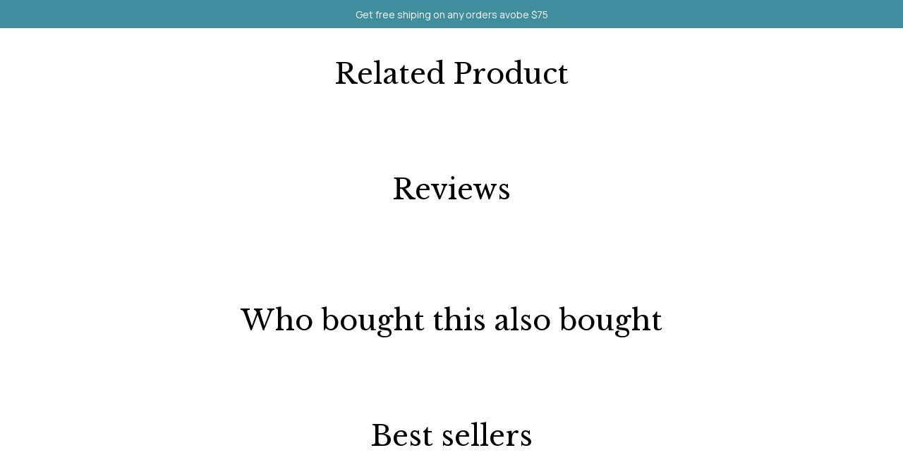

--- FILE ---
content_type: text/html; charset=utf-8
request_url: https://cosmosmearch.com/collections/french-bulldog/products/french-bulldog-figurine-with-vase-for-flower
body_size: 97568
content:
<!DOCTYPE html>
<html  lang="en">
  <head>
    <meta charset="UTF-8"/>
    <meta name="viewport" content="width=device-width, initial-scale=1.0, maximum-scale=1.0, user-scalable=0, viewport-fit=cover"/>
    
    <link rel="preload" as="image" fetchPriority="high" href="https://img.thesitebase.net/10395/10395856/products/ver_174578ae6d56c48da27f6b126e1f5c75f/169085682784f9928cd6.jpeg?width=1200&height=0&min_height=0">
    <title>French Bulldog Figurine With Vase For Flower - cosmosmearch</title>
<style id="css-variable">
      :root {
        --color-4: 64, 141, 157;--color-5: 64, 141, 157;--color-1: 255, 255, 255;--color-2: 218, 235, 251;--color-3: 64, 141, 157;--h-font-family: Libre Baskerville, cursive;--h-font-weight: 400;--h-font-style: normal;--h1-font-size: 56px;--h1-line-height: 1.25;--h2-font-size: 40px;--h2-line-height: 1.25;--h3-font-size: 32px;--h3-line-height: 1.35;;--h4-font-size: 20px;--h4-line-height: 1.55;--p-font-family: Manrope, sans-serif;--p-font-weight: 400;--p-font-style: normal;--p1-font-size: 18px;--p1-line-height: 1.55;--p2-font-size: 16px;--p2-line-height: 1.55;--p3-font-size: 14px;--p3-line-height: 1.55;--btn-primary-font-family: var(--p-font-family);--btn-primary-font-size: var(--p2-font-size);--btn-primary-height: 48px;--btn-primary-padding-left: 20px;--btn-primary-padding-right: 20px;--btn-primary-text-color: rgba(255,255,255,1);--btn-primary-border: 0px solid rgba(var(--color-5), 1);--btn-primary-brdr-width: 0;--btn-primary-background: rgba(var(--color-3), 1);--btn-primary-color-effect: var(--color-3);--btn-primary-shadow: 4px 4px 12px -4px rgba(0,0,0,0);--btn-primary-border-radius: 28px;--btn-secondary-font-family: var(--p-font-family);--btn-secondary-font-size: var(--p2-font-size);--btn-secondary-height: 48px;--btn-secondary-padding-left: 20px;--btn-secondary-padding-right: 20px;--btn-secondary-text-color: rgba(var(--color-5), 1);--btn-secondary-border: 1px solid rgba(var(--color-5), 1);--btn-secondary-brdr-width: 1px;--btn-secondary-background: ;--btn-secondary-color-effect: ;--btn-secondary-shadow: 4px 4px 12px -4px rgba(0,0,0,0);--btn-secondary-border-radius: 28px;
      }

      :root {
        
      }
    </style>
<style id="common-page-css"></style>
<style id="previous-page-css"></style>
<style id="page-css"></style>
<link rel="canonical" href="https://cosmosmearch.com/products/french-bulldog-figurine-with-vase-for-flower">
<link rel="shortcut icon" href="https://img.thesitebase.net/files/10395856/2023/03/26/16798240077124f8d638.png">
<link rel="icon" href="https://img.thesitebase.net/files/10395856/2023/03/26/16798240077124f8d638.png">
<meta property="og:type" content="product">
<meta property="og:title" content="French Bulldog Figurine With Vase For Flower - cosmosmearch">
<meta property="og:url" content="https://cosmosmearch.com/products/french-bulldog-figurine-with-vase-for-flower">
<meta name="twitter:card" content="summary_large_image">
<meta name="twitter:title" content="French Bulldog Figurine With Vase For Flower - cosmosmearch">
<meta itemprop="image" content="https://img.thesitebase.net/10395/10395856/products/ver_174578ae6d56c48da27f6b126e1f5c75f/1690856827cb67cf5be2.jpeg">
<meta property="og:image" content="https://img.thesitebase.net/10395/10395856/products/ver_174578ae6d56c48da27f6b126e1f5c75f/1690856827cb67cf5be2.jpeg">
<meta name="twitter:image" content="https://img.thesitebase.net/10395/10395856/products/ver_174578ae6d56c48da27f6b126e1f5c75f/1690856827cb67cf5be2.jpeg">
<meta itemprop="name" content="cosmosmearch">
<meta property="og:site_name" content="cosmosmearch">
<meta property="og:amount" content="69.99">
<meta property="og:currency" content="USD">
<script type="application/ld+json">{"@context":"https://schema.org/","@type":"Product","name":"French Bulldog Figurine With Vase For Flower","image":"https://img.thesitebase.net/10395/10395856/products/ver_174578ae6d56c48da27f6b126e1f5c75f/1690856827cb67cf5be2.jpeg","description":"","sku":"1000010750581512","brand":{"@type":"Brand","name":""},"offers":{"@type":"Offer","url":"https://cosmosmearch.com/products/french-bulldog-figurine-with-vase-for-flower","priceCurrency":"USD","price":"69.99","priceValidUntil":"2027-01-17","itemCondition":"https://schema.org/NewCondition","availability":"https://schema.org/InStock"}}</script>
    
<style id="critical-css"> @font-face{font-family:'Libre Baskerville';font-style:normal;font-weight:400;font-display:swap;src:url(https://cdn.thesitebase.net/next/fonts/v2/librebaskerville/1.woff2) format('woff2');unicode-range:U+0100-02BA,U+02BD-02C5,U+02C7-02CC,U+02CE-02D7,U+02DD-02FF,U+0304,U+0308,U+0329,U+1D00-1DBF,U+1E00-1E9F,U+1EF2-1EFF,U+2020,U+20A0-20AB,U+20AD-20C0,U+2113,U+2C60-2C7F,U+A720-A7FF}@font-face{font-family:'Libre Baskerville';font-style:normal;font-weight:400;font-display:swap;src:url(https://cdn.thesitebase.net/next/fonts/v2/librebaskerville/2.woff2) format('woff2');unicode-range:U+0000-00FF,U+0131,U+0152-0153,U+02BB-02BC,U+02C6,U+02DA,U+02DC,U+0304,U+0308,U+0329,U+2000-206F,U+20AC,U+2122,U+2191,U+2193,U+2212,U+2215,U+FEFF,U+FFFD} @font-face{font-family:'Manrope';font-style:normal;font-weight:400;font-display:swap;src:url(https://cdn.thesitebase.net/next/fonts/v2/manrope/1.woff2) format('woff2');unicode-range:U+0460-052F,U+1C80-1C8A,U+20B4,U+2DE0-2DFF,U+A640-A69F,U+FE2E-FE2F}@font-face{font-family:'Manrope';font-style:normal;font-weight:400;font-display:swap;src:url(https://cdn.thesitebase.net/next/fonts/v2/manrope/2.woff2) format('woff2');unicode-range:U+0301,U+0400-045F,U+0490-0491,U+04B0-04B1,U+2116}@font-face{font-family:'Manrope';font-style:normal;font-weight:400;font-display:swap;src:url(https://cdn.thesitebase.net/next/fonts/v2/manrope/3.woff2) format('woff2');unicode-range:U+0370-0377,U+037A-037F,U+0384-038A,U+038C,U+038E-03A1,U+03A3-03FF}@font-face{font-family:'Manrope';font-style:normal;font-weight:400;font-display:swap;src:url(https://cdn.thesitebase.net/next/fonts/v2/manrope/4.woff2) format('woff2');unicode-range:U+0102-0103,U+0110-0111,U+0128-0129,U+0168-0169,U+01A0-01A1,U+01AF-01B0,U+0300-0301,U+0303-0304,U+0308-0309,U+0323,U+0329,U+1EA0-1EF9,U+20AB}@font-face{font-family:'Manrope';font-style:normal;font-weight:400;font-display:swap;src:url(https://cdn.thesitebase.net/next/fonts/v2/manrope/5.woff2) format('woff2');unicode-range:U+0100-02BA,U+02BD-02C5,U+02C7-02CC,U+02CE-02D7,U+02DD-02FF,U+0304,U+0308,U+0329,U+1D00-1DBF,U+1E00-1E9F,U+1EF2-1EFF,U+2020,U+20A0-20AB,U+20AD-20C0,U+2113,U+2C60-2C7F,U+A720-A7FF}@font-face{font-family:'Manrope';font-style:normal;font-weight:400;font-display:swap;src:url(https://cdn.thesitebase.net/next/fonts/v2/manrope/6.woff2) format('woff2');unicode-range:U+0000-00FF,U+0131,U+0152-0153,U+02BB-02BC,U+02C6,U+02DA,U+02DC,U+0304,U+0308,U+0329,U+2000-206F,U+20AC,U+2122,U+2191,U+2193,U+2212,U+2215,U+FEFF,U+FFFD}[id=v-progressbar]{position:fixed;top:0;left:0;width:100%;height:5px;z-index:1031;background-color:rgba(0,0,0,.04);mix-blend-mode:hard-light;pointer-events:none}[id=v-progressbar] .v-p-bar{position:fixed;top:0;left:0;width:100%;height:5px;z-index:1031;background:rgb(var(--color-3));background:linear-gradient(90deg,rgba(var(--color-2),0),rgb(var(--color-2),.8) 21.88%,rgb(var(--color-3),1) 50.52%,rgb(var(--color-4),.6) 77.08%,rgb(var(--color-4),0));mix-blend-mode:hard-light;transform:translate(-100%);transform-origin:left;animation:translateDelay 2.4s infinite ease-in-out}[id=v-progressbar] .v-p-peg{display:none}@keyframes translateDelay{0%{transform:translate(-100%)}80%,to{transform:translate(100%)}}.VueCarousel{display:flex;flex-direction:column;position:relative}.VueCarousel--reverse{flex-direction:column-reverse}.VueCarousel-wrapper{width:100%;position:relative;overflow:hidden}.VueCarousel-bottom{position:relative;width:fit-content;margin:auto;display:flex;justify-content:center}.VueCarousel-inner{display:flex;flex-direction:row;backface-visibility:hidden}.VueCarousel-inner--center{justify-content:center}.VueCarousel-slide{flex-basis:inherit;flex-grow:0;flex-shrink:0;user-select:initial;backface-visibility:hidden;-webkit-touch-callout:none;-webkit-tap-highlight-color:rgba(0,0,0,0);outline:none}.VueCarousel-slide-adjustableHeight{display:table;flex-basis:auto;width:100%}.VueCarousel-navigation-button{position:absolute;top:50%;transform:translateY(-50%);box-sizing:border-box;color:transparent;line-height:0;text-decoration:none;-webkit-appearance:none;appearance:none;border:none;background-color:rgba(0,0,0,.08);cursor:pointer;outline:none;height:40px;overflow:hidden}.VueCarousel-navigation-button:focus,.VueCarousel-navigation-button.focused,.VueCarousel-navigation-button:active,.VueCarousel-navigation-button:hover,.VueCarousel-navigation-button.hovered,.VueCarousel-navigation-button.active{outline:none}.VueCarousel-navigation-button svg{position:relative;width:24px;height:24px}.VueCarousel-navigation-next{right:0;font-family:BlinkMacSystemFont,-apple-system,Segoe UI,Roboto,Oxygen,Ubuntu,Cantarell,Fira Sans,Droid Sans,Helvetica Neue,Helvetica,Arial,sans-serif}.VueCarousel-navigation-prev{left:0;font-family:BlinkMacSystemFont,-apple-system,Segoe UI,Roboto,Oxygen,Ubuntu,Cantarell,Fira Sans,Droid Sans,Helvetica Neue,Helvetica,Arial,sans-serif}.VueCarousel-navigation--disabled{display:none}.VueCarousel-pagination{width:100%;text-align:center}.VueCarousel-pagination--top-overlay{position:absolute;top:0}.VueCarousel-pagination--bottom-overlay{position:absolute;bottom:0}.VueCarousel-dot-container{display:inline-block;margin:0 auto;padding:0}.VueCarousel-dot{display:inline-block;cursor:pointer;-webkit-appearance:none;appearance:none;border:none;background-clip:content-box;box-sizing:content-box;padding:0;border-radius:100%;outline:none;min-height:auto}.VueCarousel-slide-adjustableHeight{display:block}.VueCarousel-inner{align-items:flex-start}.text-align-center{text-align:center}.text-align-left{text-align:start}.text-align-right{text-align:end}.h1{font-family:var(--h-font-family);font-weight:var(--h-font-weight);font-style:var(--h-font-style);font-size:var(--h1-font-size);line-height:var(--h1-line-height)}.h2{font-family:var(--h-font-family);font-weight:var(--h-font-weight);font-style:var(--h-font-style);font-size:var(--h2-font-size);line-height:var(--h2-line-height)}.h3{font-family:var(--h-font-family);font-weight:var(--h-font-weight);font-style:var(--h-font-style);font-size:var(--h3-font-size);line-height:var(--h3-line-height)}.h4{font-family:var(--h-font-family);font-weight:var(--h-font-weight);font-style:var(--h-font-style);font-size:var(--h4-font-size);line-height:var(--h4-line-height)}.p1{font-family:var(--p-font-family);font-weight:var(--p-font-weight);font-style:var(--p-font-style);font-size:var(--p1-font-size);line-height:var(--p1-line-height)}.p1+.p1:not(.m-0){margin-top:calc(var(--p1-font-size) * .8)}.p2{font-family:var(--p-font-family);font-weight:var(--p-font-weight);font-style:var(--p-font-style);font-size:var(--p2-font-size);line-height:var(--p2-line-height)}.p2+.p2:not(.m-0){margin-top:calc(var(--p2-font-size) * .8)}.p3{font-family:var(--p-font-family);font-weight:var(--p-font-weight);font-style:var(--p-font-style);font-size:var(--p3-font-size);line-height:var(--p3-line-height)}.p3+.p3:not(.m-0){margin-top:calc(var(--p3-font-size) * .8)}@media only screen and (max-width: 1199px){.h1-xs{font-family:var(--h-font-family);font-weight:var(--h-font-weight);font-style:var(--h-font-style);font-size:var(--h1-font-size);line-height:var(--h1-line-height)}}@media only screen and (max-width: 1199px){.h2-xs{font-family:var(--h-font-family);font-weight:var(--h-font-weight);font-style:var(--h-font-style);font-size:var(--h2-font-size);line-height:var(--h2-line-height)}}@media only screen and (max-width: 1199px){.h3-xs{font-family:var(--h-font-family);font-weight:var(--h-font-weight);font-style:var(--h-font-style);font-size:var(--h3-font-size);line-height:var(--h3-line-height)}}@media only screen and (max-width: 1199px){.h4-xs{font-family:var(--h-font-family);font-weight:var(--h-font-weight);font-style:var(--h-font-style);font-size:var(--h4-font-size);line-height:var(--h4-line-height)}}@media only screen and (max-width: 1199px){.p1-xs+.p1-xs{margin-top:calc(var(--p1-font-size) * .8)}}@media only screen and (max-width: 1199px){.p1-xs{font-family:var(--p-font-family);font-weight:var(--p-font-weight);font-style:var(--p-font-style);font-size:var(--p1-font-size);line-height:var(--p1-line-height)}}@media only screen and (max-width: 1199px){.p2-xs+.p2-xs{margin-top:calc(var(--p2-font-size) * .8)}}@media only screen and (max-width: 1199px){.p2-xs{font-family:var(--p-font-family);font-weight:var(--p-font-weight);font-style:var(--p-font-style);font-size:var(--p2-font-size);line-height:var(--p2-line-height)}}@media only screen and (max-width: 1199px){.p3-xs+.p3-xs{margin-top:calc(var(--p3-font-size) * .8)}}@media only screen and (max-width: 1199px){.p3-xs{font-family:var(--p-font-family);font-weight:var(--p-font-weight);font-style:var(--p-font-style);font-size:var(--p3-font-size);line-height:var(--p3-line-height)}}.container{width:100%;margin-right:auto;margin-left:auto;max-width:600px}@media (min-width: 600px){.container{max-width:800px}}@media (min-width: 834px){.container{max-width:1120px}}.layout-full-width{width:100%;margin-right:auto;margin-left:auto;max-width:1856px}.has-text-weight-light{font-weight:300}.has-text-weight-normal{font-weight:400}.has-text-weight-medium{font-weight:500}.has-text-weight-semibold{font-weight:600}.has-text-weight-bold{font-weight:700}.is-capitalized{text-transform:capitalize}.is-lowercase{text-transform:lowercase}.is-uppercase{text-transform:uppercase}.is-italic{font-style:italic}.decoration-line-through{text-decoration:line-through}.decoration-underline{text-decoration:underline}.\:hover-no-underline:hover{text-decoration:none}.\:hover-underline:hover{text-decoration:underline}.list-style-none{list-style:none}.word-break-all{word-break:break-all}.overflow-hidden{overflow:hidden}.overflow-x-only{overflow:auto hidden}.flex{display:flex}.flex-inline{display:inline-flex}.flex-grow{flex:1 0 auto}.flex-auto{flex:1 1 auto}.flex-basis{flex:0 0 auto}.flex-1{flex:1}.flex-wrap{flex-wrap:wrap}.flex-wrap-reverse{flex-wrap:wrap-reverse}.flex-nowrap{flex-wrap:nowrap}.flex-row{flex-direction:row}.flex-column{flex-direction:column}.row-reverse{flex-direction:row-reverse}.items-start{align-items:flex-start}.items-end{align-items:flex-end}.items-center{align-items:center}.items-stretch{align-items:stretch}.justify-center{justify-content:center}.justify-start{justify-content:flex-start}.justify-end{justify-content:flex-end}.justify-space-between{justify-content:space-between}.flow-column{flex-flow:column}.flow-wrap{flex-flow:wrap}.col-reverse{flex-direction:column-reverse}.grow{flex-grow:1}.w-auto{width:auto}.w-0{width:0}.w-100{width:100%}.w-100vw{width:100vw}.h-0{height:0}.h-100{height:100%}.h-fit{height:fit-content}.w-50{width:50%}.h-100vh{height:100vh}.h-auto{height:auto}.vh-min-100{min-height:100vh}.relative{position:relative}.absolute{position:absolute}.fixed{position:fixed}.hidden{display:none!important}.d-block{display:block}.d-inline-block{display:inline-block}.cursor-default{cursor:default}.pointer{cursor:pointer}.cursor-wait{cursor:wait}.cursor-text{cursor:text}.cursor-zoom-in{cursor:zoom-in}.white-space-pre-line{white-space:pre-line}.white-space-pre-wrap{white-space:pre-wrap}.white-space-no-wrap{white-space:nowrap}.no-underline{text-decoration:none}.direction-right-to-left{direction:rtl}.direction-left-to-right{direction:ltr}.invisible{visibility:hidden!important}.brdr-1{border:1px solid}.brdr-top-1{border-top-width:1px;border-top-style:solid}.brdr-bottom-1{border-bottom-width:1px;border-bottom-style:solid}.brdr-left-1{border-left-width:1px;border-left-style:solid}.brdr-right-1{border-right-width:1px;border-right-style:solid}.brdr-cl-white{border-color:#fff}.brdr-cl-warning{border-color:#e95a41}.cl-white{color:#fff}.cl-warning{color:#e95a41}.color-danger{color:#dd3c3c}.p-0{padding:0}.pl-0{padding-left:0}.pt-0{padding-top:0}.pr-0{padding-right:0}.pb-0{padding-bottom:0}.py-0{padding-top:0;padding-bottom:0}.px-0{padding-left:0;padding-right:0}.p-2{padding:2px}.pl-2{padding-left:2px}.pt-2{padding-top:2px}.pr-2{padding-right:2px}.pb-2{padding-bottom:2px}.py-2{padding-top:2px;padding-bottom:2px}.px-2{padding-left:2px;padding-right:2px}.p-4{padding:4px}.pl-4{padding-left:4px}.pt-4{padding-top:4px}.pr-4{padding-right:4px}.pb-4{padding-bottom:4px}.py-4{padding-top:4px;padding-bottom:4px}.px-4{padding-left:4px;padding-right:4px}.p-6{padding:6px}.pl-6{padding-left:6px}.pt-6{padding-top:6px}.pr-6{padding-right:6px}.pb-6{padding-bottom:6px}.py-6{padding-top:6px;padding-bottom:6px}.px-6{padding-left:6px;padding-right:6px}.p-8{padding:8px}.pl-8{padding-left:8px}.pt-8{padding-top:8px}.pr-8{padding-right:8px}.pb-8{padding-bottom:8px}.py-8{padding-top:8px;padding-bottom:8px}.px-8{padding-left:8px;padding-right:8px}.p-10{padding:10px}.pl-10{padding-left:10px}.pt-10{padding-top:10px}.pr-10{padding-right:10px}.pb-10{padding-bottom:10px}.py-10{padding-top:10px;padding-bottom:10px}.px-10{padding-left:10px;padding-right:10px}.p-12{padding:12px}.pl-12{padding-left:12px}.pt-12{padding-top:12px}.pr-12{padding-right:12px}.pb-12{padding-bottom:12px}.py-12{padding-top:12px;padding-bottom:12px}.px-12{padding-left:12px;padding-right:12px}.p-14{padding:14px}.pl-14{padding-left:14px}.pt-14{padding-top:14px}.pr-14{padding-right:14px}.pb-14{padding-bottom:14px}.py-14{padding-top:14px;padding-bottom:14px}.px-14{padding-left:14px;padding-right:14px}.p-16{padding:16px}.pl-16{padding-left:16px}.pt-16{padding-top:16px}.pr-16{padding-right:16px}.pb-16{padding-bottom:16px}.py-16{padding-top:16px;padding-bottom:16px}.px-16{padding-left:16px;padding-right:16px}.p-20{padding:20px}.pl-20{padding-left:20px}.pt-20{padding-top:20px}.pr-20{padding-right:20px}.pb-20{padding-bottom:20px}.py-20{padding-top:20px;padding-bottom:20px}.px-20{padding-left:20px;padding-right:20px}.p-24{padding:24px}.pl-24{padding-left:24px}.pt-24{padding-top:24px}.pr-24{padding-right:24px}.pb-24{padding-bottom:24px}.py-24{padding-top:24px;padding-bottom:24px}.px-24{padding-left:24px;padding-right:24px}.p-30{padding:30px}.pl-30{padding-left:30px}.pt-30{padding-top:30px}.pr-30{padding-right:30px}.pb-30{padding-bottom:30px}.py-30{padding-top:30px;padding-bottom:30px}.px-30{padding-left:30px;padding-right:30px}.p-32{padding:32px}.pl-32{padding-left:32px}.pt-32{padding-top:32px}.pr-32{padding-right:32px}.pb-32{padding-bottom:32px}.py-32{padding-top:32px;padding-bottom:32px}.px-32{padding-left:32px;padding-right:32px}.p-40{padding:40px}.pl-40{padding-left:40px}.pt-40{padding-top:40px}.pr-40{padding-right:40px}.pb-40{padding-bottom:40px}.py-40{padding-top:40px;padding-bottom:40px}.px-40{padding-left:40px;padding-right:40px}.p-48{padding:48px}.pl-48{padding-left:48px}.pt-48{padding-top:48px}.pr-48{padding-right:48px}.pb-48{padding-bottom:48px}.py-48{padding-top:48px;padding-bottom:48px}.px-48{padding-left:48px;padding-right:48px}.p-56{padding:56px}.pl-56{padding-left:56px}.pt-56{padding-top:56px}.pr-56{padding-right:56px}.pb-56{padding-bottom:56px}.py-56{padding-top:56px;padding-bottom:56px}.px-56{padding-left:56px;padding-right:56px}.p-64{padding:64px}.pl-64{padding-left:64px}.pt-64{padding-top:64px}.pr-64{padding-right:64px}.pb-64{padding-bottom:64px}.py-64{padding-top:64px;padding-bottom:64px}.px-64{padding-left:64px;padding-right:64px}.p-96{padding:96px}.pl-96{padding-left:96px}.pt-96{padding-top:96px}.pr-96{padding-right:96px}.pb-96{padding-bottom:96px}.py-96{padding-top:96px;padding-bottom:96px}.px-96{padding-left:96px;padding-right:96px}.p-128{padding:128px}.pl-128{padding-left:128px}.pt-128{padding-top:128px}.pr-128{padding-right:128px}.pb-128{padding-bottom:128px}.py-128{padding-top:128px;padding-bottom:128px}.px-128{padding-left:128px;padding-right:128px}.p-156{padding:156px}.pl-156{padding-left:156px}.pt-156{padding-top:156px}.pr-156{padding-right:156px}.pb-156{padding-bottom:156px}.py-156{padding-top:156px;padding-bottom:156px}.px-156{padding-left:156px;padding-right:156px}.m-0{margin:0}.ml-0{margin-left:0}.mt-0{margin-top:0}.mr-0{margin-right:0}.mb-0{margin-bottom:0}.my-0{margin-top:0;margin-bottom:0}.mx-0{margin-left:0;margin-right:0}.m-2{margin:2px}.ml-2{margin-left:2px}.mt-2{margin-top:2px}.mr-2{margin-right:2px}.mb-2{margin-bottom:2px}.my-2{margin-top:2px;margin-bottom:2px}.mx-2{margin-left:2px;margin-right:2px}.m-4{margin:4px}.ml-4{margin-left:4px}.mt-4{margin-top:4px}.mr-4{margin-right:4px}.mb-4{margin-bottom:4px}.my-4{margin-top:4px;margin-bottom:4px}.mx-4{margin-left:4px;margin-right:4px}.m-6{margin:6px}.ml-6{margin-left:6px}.mt-6{margin-top:6px}.mr-6{margin-right:6px}.mb-6{margin-bottom:6px}.my-6{margin-top:6px;margin-bottom:6px}.mx-6{margin-left:6px;margin-right:6px}.m-8{margin:8px}.ml-8{margin-left:8px}.mt-8{margin-top:8px}.mr-8{margin-right:8px}.mb-8{margin-bottom:8px}.my-8{margin-top:8px;margin-bottom:8px}.mx-8{margin-left:8px;margin-right:8px}.m-10{margin:10px}.ml-10{margin-left:10px}.mt-10{margin-top:10px}.mr-10{margin-right:10px}.mb-10{margin-bottom:10px}.my-10{margin-top:10px;margin-bottom:10px}.mx-10{margin-left:10px;margin-right:10px}.m-12{margin:12px}.ml-12{margin-left:12px}.mt-12{margin-top:12px}.mr-12{margin-right:12px}.mb-12{margin-bottom:12px}.my-12{margin-top:12px;margin-bottom:12px}.mx-12{margin-left:12px;margin-right:12px}.m-14{margin:14px}.ml-14{margin-left:14px}.mt-14{margin-top:14px}.mr-14{margin-right:14px}.mb-14{margin-bottom:14px}.my-14{margin-top:14px;margin-bottom:14px}.mx-14{margin-left:14px;margin-right:14px}.m-16{margin:16px}.ml-16{margin-left:16px}.mt-16{margin-top:16px}.mr-16{margin-right:16px}.mb-16{margin-bottom:16px}.my-16{margin-top:16px;margin-bottom:16px}.mx-16{margin-left:16px;margin-right:16px}.m-20{margin:20px}.ml-20{margin-left:20px}.mt-20{margin-top:20px}.mr-20{margin-right:20px}.mb-20{margin-bottom:20px}.my-20{margin-top:20px;margin-bottom:20px}.mx-20{margin-left:20px;margin-right:20px}.m-24{margin:24px}.ml-24{margin-left:24px}.mt-24{margin-top:24px}.mr-24{margin-right:24px}.mb-24{margin-bottom:24px}.my-24{margin-top:24px;margin-bottom:24px}.mx-24{margin-left:24px;margin-right:24px}.m-30{margin:30px}.ml-30{margin-left:30px}.mt-30{margin-top:30px}.mr-30{margin-right:30px}.mb-30{margin-bottom:30px}.my-30{margin-top:30px;margin-bottom:30px}.mx-30{margin-left:30px;margin-right:30px}.m-32{margin:32px}.ml-32{margin-left:32px}.mt-32{margin-top:32px}.mr-32{margin-right:32px}.mb-32{margin-bottom:32px}.my-32{margin-top:32px;margin-bottom:32px}.mx-32{margin-left:32px;margin-right:32px}.m-40{margin:40px}.ml-40{margin-left:40px}.mt-40{margin-top:40px}.mr-40{margin-right:40px}.mb-40{margin-bottom:40px}.my-40{margin-top:40px;margin-bottom:40px}.mx-40{margin-left:40px;margin-right:40px}.m-48{margin:48px}.ml-48{margin-left:48px}.mt-48{margin-top:48px}.mr-48{margin-right:48px}.mb-48{margin-bottom:48px}.my-48{margin-top:48px;margin-bottom:48px}.mx-48{margin-left:48px;margin-right:48px}.m-56{margin:56px}.ml-56{margin-left:56px}.mt-56{margin-top:56px}.mr-56{margin-right:56px}.mb-56{margin-bottom:56px}.my-56{margin-top:56px;margin-bottom:56px}.mx-56{margin-left:56px;margin-right:56px}.m-64{margin:64px}.ml-64{margin-left:64px}.mt-64{margin-top:64px}.mr-64{margin-right:64px}.mb-64{margin-bottom:64px}.my-64{margin-top:64px;margin-bottom:64px}.mx-64{margin-left:64px;margin-right:64px}.m-96{margin:96px}.ml-96{margin-left:96px}.mt-96{margin-top:96px}.mr-96{margin-right:96px}.mb-96{margin-bottom:96px}.my-96{margin-top:96px;margin-bottom:96px}.mx-96{margin-left:96px;margin-right:96px}.m-128{margin:128px}.ml-128{margin-left:128px}.mt-128{margin-top:128px}.mr-128{margin-right:128px}.mb-128{margin-bottom:128px}.my-128{margin-top:128px;margin-bottom:128px}.mx-128{margin-left:128px;margin-right:128px}.m-156{margin:156px}.ml-156{margin-left:156px}.mt-156{margin-top:156px}.mr-156{margin-right:156px}.mb-156{margin-bottom:156px}.my-156{margin-top:156px;margin-bottom:156px}.mx-156{margin-left:156px;margin-right:156px}.grid{display:grid}.row-span-variable{grid-row:span var(--row-span)/span var(--row-span)}.grid-cols-variable{grid-template-columns:repeat(var(--repeat-column),minmax(0,1fr))}.col-span-variable{grid-column:span var(--column-span)/span var(--column-span)}@supports not (inset: 0){.gap-4{margin-left:-4px;margin-top:-4px}.gap-4>*{margin-left:4px;margin-top:4px}.gap-x-4>*:not(:first-child){margin-left:4px}.gap-y-4>*:not(:first-child){margin-bottom:4px}}.gap-4{gap:4px}.gap-x-4{column-gap:4px}.gap-y-4{row-gap:4px}@supports not (inset: 0){.gap-6{margin-left:-6px;margin-top:-6px}.gap-6>*{margin-left:6px;margin-top:6px}.gap-x-6>*:not(:first-child){margin-left:6px}.gap-y-6>*:not(:first-child){margin-bottom:6px}}.gap-6{gap:6px}.gap-x-6{column-gap:6px}.gap-y-6{row-gap:6px}@supports not (inset: 0){.gap-8{margin-left:-8px;margin-top:-8px}.gap-8>*{margin-left:8px;margin-top:8px}.gap-x-8>*:not(:first-child){margin-left:8px}.gap-y-8>*:not(:first-child){margin-bottom:8px}}.gap-8{gap:8px}.gap-x-8{column-gap:8px}.gap-y-8{row-gap:8px}@supports not (inset: 0){.gap-12{margin-left:-12px;margin-top:-12px}.gap-12>*{margin-left:12px;margin-top:12px}.gap-x-12>*:not(:first-child){margin-left:12px}.gap-y-12>*:not(:first-child){margin-bottom:12px}}.gap-12{gap:12px}.gap-x-12{column-gap:12px}.gap-y-12{row-gap:12px}@supports not (inset: 0){.gap-14{margin-left:-14px;margin-top:-14px}.gap-14>*{margin-left:14px;margin-top:14px}.gap-x-14>*:not(:first-child){margin-left:14px}.gap-y-14>*:not(:first-child){margin-bottom:14px}}.gap-14{gap:14px}.gap-x-14{column-gap:14px}.gap-y-14{row-gap:14px}@supports not (inset: 0){.gap-16{margin-left:-16px;margin-top:-16px}.gap-16>*{margin-left:16px;margin-top:16px}.gap-x-16>*:not(:first-child){margin-left:16px}.gap-y-16>*:not(:first-child){margin-bottom:16px}}.gap-16{gap:16px}.gap-x-16{column-gap:16px}.gap-y-16{row-gap:16px}@supports not (inset: 0){.gap-24{margin-left:-24px;margin-top:-24px}.gap-24>*{margin-left:24px;margin-top:24px}.gap-x-24>*:not(:first-child){margin-left:24px}.gap-y-24>*:not(:first-child){margin-bottom:24px}}.gap-24{gap:24px}.gap-x-24{column-gap:24px}.gap-y-24{row-gap:24px}.opacity-0{opacity:0}.opacity-10{opacity:.1}.opacity-20{opacity:.2}.opacity-32{opacity:.32}.opacity-48{opacity:.48}.opacity-56{opacity:.56}.opacity-72{opacity:.72}.rounded-10{border-radius:10px}.rounded-20{border-radius:20px}.md-12{font-size:12px}.md-14{font-size:14px}.md-16{font-size:16px}.md-18{font-size:18px}.md-20{font-size:20px}.md-24{font-size:24px}.md-32{font-size:32px}.md-40{font-size:40px}.z-0{z-index:0}.z-1{z-index:1}.z-10{z-index:10}.z-20{z-index:20}.triangle{width:0;height:0;border-style:solid;border-width:5px;border-bottom-width:0;border-color:rgba(0,0,0,.5) transparent transparent transparent}.triangle.triangle-top{transform:rotate(180deg)}.triangle.triangle-right{transform:rotate(-90deg)}.triangle.triangle-bottom{transform:rotate(0)}.triangle.triangle-left{transform:rotate(90deg)}.minus{display:inline-block;border-top-style:solid;border-top-width:1px;width:8px}.plus{position:relative;left:-4px}.plus:before{content:"";position:absolute;display:inline-block;border-top-style:solid;border-top-width:1px;width:8px}.plus:after{content:"";position:absolute;display:inline-block;border-top-style:solid;border-top-width:1px;width:8px;transform:rotate(90deg)}.image-wrap{overflow:hidden;margin-left:auto;margin-right:auto;max-width:100%;line-height:0}.break-words{word-break:break-word}.disabled{opacity:.5;cursor:not-allowed}.object-contain{object-fit:contain}.object-cover{object-fit:cover}.object-center{object-position:center}.pointer-events-none{pointer-events:none}.background-primary{background-color:#3c87dd}.loading-spinner{position:relative;display:block;padding-bottom:24px;width:100%}.loading-spinner:before{content:"";box-sizing:border-box;position:absolute;top:calc(50% - 10px);left:calc(50% - 10px);width:20px;height:20px;border-radius:50%;border:2px solid #999999;border-top-color:#4c4c4c;animation:loading-spinner 1.2s cubic-bezier(.5,0,.5,1) infinite}.chevron{border-color:#000;border-style:solid;border-width:1px 1px 0 0;height:8px;width:8px}.chevron.chevron-top{transform:rotate(-45deg)}.chevron.chevron-right{transform:rotate(45deg)}.chevron.chevron-bottom{transform:rotate(135deg)}.chevron.chevron-left{transform:rotate(-135deg)}.text-color-1{color:rgb(var(--color-1))}.text-color-2{color:rgb(var(--color-2))}.text-color-3{color:rgb(var(--color-3))}.text-color-4{color:rgb(var(--color-4))}.text-color-5{color:rgb(var(--color-5))}.background-color-1{background-color:rgb(var(--color-1))}.background-color-2{background-color:rgb(var(--color-2))}.background-color-3{background-color:rgb(var(--color-3))}.background-color-4{background-color:rgb(var(--color-4))}.background-color-5{background-color:rgb(var(--color-5))}.margin-left-auto{margin-left:auto}.text-ellipsis{white-space:nowrap;overflow:hidden;text-overflow:ellipsis}.block-skeleton-slide{min-height:382px}.block-skeleton-grid{min-height:692px}.block-skeleton-post{min-height:400px}.block-skeleton-review{min-height:528px}.file-upload .input-subtle{font-size:12px;color:#999}.file-upload__input-file{border-radius:8px;border:1px solid #081708;text-transform:capitalize}.file-upload__input-file:hover{border-color:rgba(77,77,77,.2)}.file-upload__border{border:1px dashed rgba(8,23,8,.2392156863);padding:8px 12px 8px 8px;border-radius:12px}.file-upload__upload-guideline{height:19px;opacity:.56}.file-upload__placeholder{height:19px;opacity:.4}.file-upload__input-file-wrapper{display:flex;align-items:center;gap:12px}.file-upload__file-choosen{font-size:12px}*,*:before,*:after{box-sizing:border-box}:root{--color-danger: #dd3c3c;--z-index-medium: 500;--z-index-ultrahigh: 2000}html{scroll-behavior:smooth;position:relative;-webkit-font-smoothing:antialiased;-moz-osx-font-smoothing:grayscale}body{font-size:var(--p2-font-size);font-weight:400;line-height:1.6;font-family:var(--p-font-family);margin:0;text-align:left;-webkit-text-size-adjust:100%;-webkit-tap-highlight-color:rgba(0,0,0,0)}body .sm-survey,body .crisp-client{display:none}[tabindex="-1"]:focus:not(:focus-visible){outline:0!important}hr{margin:1rem 0;color:inherit;background-color:currentColor;border:0;opacity:.25}hr:not([size]){height:1px}h1,h2,h3,h4,h5,h6{margin:0;font-weight:400}p{margin:0}abbr[title],abbr[data-original-title]{text-decoration:underline;text-decoration:underline dotted;cursor:help;border-bottom:0;text-decoration-skip-ink:none}address{margin-bottom:1rem;font-style:normal;line-height:inherit}ol,ul,dl{margin-top:0;margin-bottom:0}li{margin-left:.5em}ol ol,ul ul,ol ul,ul ol{margin-bottom:0}dt{font-weight:700}dd{margin-bottom:.5rem;margin-left:0}blockquote{margin:0 0 1rem}b,strong{font-weight:800}small{font-size:80%}sub,sup{position:relative;font-size:75%;line-height:0;vertical-align:baseline}sub{bottom:-.25em}sup{top:-.5em}a{color:inherit;text-decoration:none;background-color:transparent}a.link-initial{text-decoration:none;color:initial}a.link-underline{text-decoration:underline}a.link-underline:hover{opacity:.5}a[href]:not(.no-animation,.link-underline,.\:hover-underline,.decoration-underline,.no-underline):not(:has(u,div,img,p,span[style])),a[href]:not(.no-animation,.link-underline,.\:hover-underline,.decoration-underline,.no-underline):has(span[style*=color]) span{position:relative}a[href]:not(.no-animation,.link-underline,.\:hover-underline,.decoration-underline,.no-underline):not(:has(u,div,img,p,span[style])):hover,a[href]:not(.no-animation,.link-underline,.\:hover-underline,.decoration-underline,.no-underline):has(span[style*=color]) span:hover{opacity:.75}a[href]:not(.no-animation,.link-underline,.\:hover-underline,.decoration-underline,.no-underline):not(:has(u,div,img,p,span[style])):after,a[href]:not(.no-animation,.link-underline,.\:hover-underline,.decoration-underline,.no-underline):has(span[style*=color]) span:after{content:"";position:absolute;width:100%;transform:scaleX(0);height:1px;bottom:0;left:0;background-color:currentColor;transform-origin:bottom right;transition:transform .3s ease-in-out}a[href]:not(.no-animation,.link-underline,.\:hover-underline,.decoration-underline,.no-underline):not(:has(u,div,img,p,span[style])):hover:after,a[href]:not(.no-animation,.link-underline,.\:hover-underline,.decoration-underline,.no-underline):has(span[style*=color]) span:hover:after{transform:scaleX(1);transform-origin:bottom left}a[href]:not(.no-animation,.link-underline,.\:hover-underline,.decoration-underline,.no-underline):active{background:rgba(8,23,8,.05)}a:not([href]):not([tabindex]),a:not([href]):not([tabindex]):hover,a:not([href]):not([tabindex]):focus{color:inherit;text-decoration:none;outline:0}pre,code,kbd,samp{font-size:1em}pre{margin-top:0;margin-bottom:1rem;overflow:auto}figure{margin:0 0 1rem}img,embed,object,video{block-size:auto;max-inline-size:100%;border-style:none}svg{overflow:hidden;vertical-align:middle}table{border-collapse:collapse}caption{padding-top:.75rem;padding-bottom:.75rem;text-align:left;caption-side:bottom}th{text-align:inherit}label{display:inline-block;margin-bottom:.5rem}button{border-radius:0;background:transparent;border:none}button:focus{outline:none}input,button,select,optgroup,textarea{margin:0;border-radius:0;font-family:inherit;font-size:inherit;line-height:inherit;background:#fff;border:1px solid rgba(77,77,77,.1);min-height:40px;outline:none;box-shadow:none}input::-webkit-input-placeholder,button::-webkit-input-placeholder,select::-webkit-input-placeholder,optgroup::-webkit-input-placeholder,textarea::-webkit-input-placeholder{color:rgba(0,0,0,.3)}input::-moz-placeholder,button::-moz-placeholder,select::-moz-placeholder,optgroup::-moz-placeholder,textarea::-moz-placeholder{color:rgba(0,0,0,.3)}input:-ms-input-placeholder,button:-ms-input-placeholder,select:-ms-input-placeholder,optgroup:-ms-input-placeholder,textarea:-ms-input-placeholder{color:rgba(0,0,0,.3)}select{-moz-appearance:none;-webkit-appearance:none}select::-ms-expand{display:none}button,input{overflow:visible}select:focus,input:focus{outline:none}button,select{text-transform:none}select{word-wrap:normal}button,[type=button],[type=reset],[type=submit]{-webkit-appearance:button}button:not(:disabled),[type=button]:not(:disabled),[type=reset]:not(:disabled),[type=submit]:not(:disabled){cursor:pointer}button::-moz-focus-inner,[type=button]::-moz-focus-inner,[type=reset]::-moz-focus-inner,[type=submit]::-moz-focus-inner{padding:0;border-style:none}input[type=radio],input[type=checkbox]{box-sizing:border-box;padding:0}input[type=date],input[type=time],input[type=datetime-local],input[type=month]{-webkit-appearance:listbox}textarea{padding-top:8px;overflow:auto;resize:vertical}fieldset{min-width:0;padding:0;margin:0;border:0}legend{display:block;width:100%;max-width:100%;padding:0;margin-bottom:.5rem;font-size:1.5rem;line-height:inherit;color:inherit;white-space:normal}progress{vertical-align:baseline}[type=number]::-webkit-inner-spin-button,[type=number]::-webkit-outer-spin-button{height:auto;-webkit-appearance:none;margin:0}[type=number]{-moz-appearance:textfield}[type=search]{outline-offset:-2px;-webkit-appearance:none}[type=search]::-webkit-search-decoration{-webkit-appearance:none}::-webkit-file-upload-button{font:inherit;-webkit-appearance:button}output{display:inline-block}summary{display:list-item;cursor:pointer}template{display:none}[hidden]{display:none!important}.is-noscroll{overflow-y:hidden}table.table-bordered{width:100%;margin-bottom:1rem;background-color:transparent;border:1px solid #e6e6e6}table.table-bordered th,table.table-bordered td{padding:.75rem;vertical-align:top;border:1px solid #e6e6e6}table.table-bordered thead td{border-bottom-width:2px}table.table-bordered thead th{vertical-align:bottom;border-bottom:2px solid #e6e6e6}table.table-bordered tbody+tbody{border-top:2px solid #e6e6e6}.bg-parallax,.bg-parallax__inner,.bg-parallax__outer{top:0;right:0;bottom:0;left:0}.bg-parallax__container{top:-20%;bottom:-20%;left:0;right:0}.bg-parallax__container .parallax-video{position:absolute;top:0;left:50%;width:calc(100% + var(--section-padding-top) * 4 + var(--section-padding-bottom) * 4);height:100%;transform:translate(-50%)}.bg-parallax__container .parallax-video .video-iframe iframe{top:0;left:0;width:100%;height:100%;transform:none}.bg-parallax__image.cover{object-fit:cover}.bg-parallax__image.contain{object-fit:contain}.layout-mobile .row .column{width:var(--width)}.layout-mobile .row .column.vertical .block:not(.absolute){max-width:100%}.layout-mobile .wb-builder__row--container{gap:var(--gap)}.layout-desktop .row>.column{margin:var(--gutter, 0) 0 0 0}.layout-desktop .row>.column:first-child{margin:0}@media (min-width: 834px){.layout-desktop .row{flex-direction:row}.layout-desktop .row>.column{margin:0 0 0 var(--gutter, 0)}}.layout-desktop .row .column{width:var(--width)}.layout-desktop .row .column.sticky,.layout-mobile .row .column.sticky{position:sticky;height:fit-content;top:var(--sticky-top, 0)}.video-iframe{overflow:hidden}.video-iframe,.video-iframe--overlay{position:absolute;top:0;left:0;width:100%;height:100%}.video-iframe--content{position:absolute;top:50%;left:50%;border:0;outline:0;width:100vw;min-width:100vh;height:100vw;min-height:100vh;transform:translate(-50%,-50%);pointer-events:none}.wb-builder__section--container::-webkit-scrollbar,.wb-builder__row--container::-webkit-scrollbar,.wb-builder__column--container::-webkit-scrollbar{width:10px;height:10px}.wb-builder__section--container::-webkit-scrollbar-track,.wb-builder__row--container::-webkit-scrollbar-track,.wb-builder__column--container::-webkit-scrollbar-track{background:rgba(255,255,255,0)}.wb-builder__section--container::-webkit-scrollbar-thumb,.wb-builder__row--container::-webkit-scrollbar-thumb,.wb-builder__column--container::-webkit-scrollbar-thumb{background:rgba(82,92,101,.298);border-right:6px solid transparent;border-bottom:6px solid transparent;background-clip:padding-box}.wb-builder__section--container .block:has(>.menu):has(.show),.wb-builder__row--container .block:has(>.menu):has(.show),.wb-builder__column--container .block:has(>.menu):has(.show){z-index:700}.wb-builder__section--container:not(:hover)::-webkit-scrollbar-thumb,.wb-builder__row--container:not(:hover)::-webkit-scrollbar-thumb,.wb-builder__column--container:not(:hover)::-webkit-scrollbar-thumb{background:rgba(255,255,255,0)}.wb-builder__section--empty-popup,.wb-builder__row--empty-popup,.wb-builder__column--empty-popup{height:202px}.wb-builder__column--container:has(.modal-on){z-index:2000}@supports not (inset: 0){.wb-builder .block-container.horizontal>*:not(:first-child),.wb-builder .column-inner.horizontal>*:not(:first-child){margin-left:calc(var(--gap) + var(--margin-left))}.wb-builder .block-container.vertical>*:not(:first-child),.wb-builder .column-inner.vertical>*:not(:first-child){margin-top:calc(var(--gap) + var(--margin-top))}}.wb-builder .block-container,.wb-builder .column-inner{gap:var(--gap)}.wb-builder.scroll-snap{overflow-y:auto;scroll-snap-type:y mandatory;min-height:100vh}.wb-builder.scroll-snap>section{scroll-snap-align:start;flex-shrink:0}.wb-builder__section--container:has(.menu):has(.show),.wb-builder__section--container:has(.dropdown):has(.is-open){z-index:700;overflow:unset}.wb-builder__section--container:has(.rv-select,.multiple-selection):has(.rv-select__options,.multiple-selection__droplist){overflow:unset}.wb-builder__section:has(.menu):has(.show){z-index:700}.wb-builder .scroll-animation.active .scroll-animation.fade-in,.wb-builder .scroll-animation.active .scroll-animation.slide-in,.wb-builder .scroll-animation.active .scroll-animation.scale-in{opacity:var(--block-opacity, 1)}.wb-builder .scroll-animation:not(.active){position:relative;opacity:0}.wb-builder .scroll-animation.actived{opacity:var(--block-opacity, 1)}.wb-builder .active:not(.actived).fade-in{animation:fade-in .5s cubic-bezier(.503,.012,.48,.995)}.wb-builder .active:not(.actived).slide-in{animation:slide-in .4s cubic-bezier(.503,.012,.48,.995)}.wb-builder .active:not(.actived).scale-in{animation:scale-in .6s cubic-bezier(.503,.012,.48,.995)}@keyframes slide-in{0%{transform:translateY(20px);opacity:0}to{transform:translateY(0);opacity:var(--block-opacity, 1)}}@keyframes scale-in{0%{transform:scale(.3);opacity:0}to{transform:scale(1);opacity:var(--block-opacity, 1)}}@keyframes fade-in{0%{opacity:0}to{opacity:var(--block-opacity, 1)}}.wb-builder .column-inner:not(:empty){min-height:32px}.column:not(.flex-column)>.block-wrapper,.block:not(.flex-column)>.block-wrapper{flex-shrink:0}.aspect-ratio{display:block;position:relative;padding:0}.aspect-ratio img{position:absolute;max-inline-size:100%;max-block-size:100%;display:block;top:0;right:0;bottom:0;left:0;margin:auto}.aspect-ratio.is-1by1 img.has-ratio,.aspect-ratio.is-16by9 img.has-ratio{position:absolute;bottom:0;left:0;right:0;top:0;height:100%;width:100%}.aspect-ratio.is-1by1{padding-top:100%}.aspect-ratio.is-16by9{padding-top:56.25%}.aspect-ratio-1by1{aspect-ratio:1/1}.aspect-ratio-2by3{aspect-ratio:2/3}.aspect-ratio-4by3{aspect-ratio:4/3}.aspect-ratio-3by4{aspect-ratio:3/4}.aspect-ratio-16by9{aspect-ratio:16/9}.object-position-by-var{object-position:var(--img-obj-position)}.image.sb-lazy:not([src]),.sb-lazy:not([src]){display:block;padding-top:100%;position:relative;overflow:hidden}.image.sb-lazy:not([src]):before,.sb-lazy:not([src]):before{content:"";position:absolute;top:0;left:0;right:0;bottom:0;background-color:var(--sb-lazy-not-src-before-background-color)}.image:not(.progressive).loading,.sb-lazy:not(.progressive)[lazy=loading]{width:100%;background-image:url(https://cdn.thesitebase.net/next/themes/668/668/36508/assets/rolling-C1A5j5n1.svg);background-repeat:no-repeat;background-position:center;transition:.375s opacity ease}.image:not(.progressive),.sb-lazy:not(.progressive)[lazy=loaded]{animation:lazy_appear .375s ease;background-image:none}.image.error,.sb-lazy[lazy=error]{animation:lazy_appear .375s ease;background-image:none}@supports not (aspect-ratio: 1/1){.image-container img{height:100%}}.collapse-transition{transition:.3s height ease-in-out,.3s padding-top ease-in-out,.3s padding-bottom ease-in-out}.fade-in-up-enter-active{transition:all .25s cubic-bezier(.4,0,.2,1)}.fade-in-up-leave-active{transition:all .2s cubic-bezier(.4,0,1,1)}.fade-in-up-enter-from,.fade-in-up-leave-to{opacity:0}.fade-in-up-enter-from,.fade-in-up-leave-to{transform:translateY(100%)}.fade-enter-active,.fade-leave-active{transition-property:height,opacity;transition-duration:.4s;transition-timing-function:ease;overflow:hidden}.fade-enter-from,.fade-leave-active{opacity:0}.popover-bottom-enter-from,.popover-bottom-leave-to{transition:.325s all cubic-bezier(.56,0,.24,1)}.popover-bottom-enter-from .popover-bottom__overlay,.popover-bottom-leave-to .popover-bottom__overlay{opacity:0}.popover-bottom-enter-from .popover-bottom__content,.popover-bottom-leave-to .popover-bottom__content{opacity:0;transform:translate3d(0,24px,0)}.table{width:100%;margin-bottom:1rem;color:rgba(0,0,0,.5);background-color:rgba(0,0,0,.08)}.table-bordered,.table-bordered th,.table-bordered td{border:1px solid rgba(0,0,0,.08)}.table-bordered thead th,.table-bordered thead td{border-bottom-width:1px}.table-borderless th,.table-borderless td,.table-borderless thead th,.table-borderless tbody+tbody{border:0}.table-hover tbody tr:hover{background-color:rgba(0,0,0,.06)}.table-responsive{display:block;width:100%;overflow-x:auto;-webkit-overflow-scrolling:touch}.table-responsive>.table-bordered{border:0}@keyframes loading-spinner{to{transform:rotate(360deg)}}@keyframes progressBar{0%{width:0}to{width:100%}}@keyframes fadein{0%{opacity:0}to{opacity:1}}@keyframes skeleton-loading{0%{background-position:100% 0}to{background-position:-100% 0}}.layout-grid-resize__container{display:grid;gap:var(--spacing-item);grid-gap:var(--spacing-item);grid-template-columns:repeat(auto-fit,minmax(var(--cols-min-width, 256px),1fr))}.layout-grid-resize__container--adjusted-width{display:grid;grid-template-columns:repeat(var(--repeat-count, auto-fit),minmax(min((100% / var(--min-cols, 1) - var(--col-gap, 16px) * (var(--min-cols, 1) - 1)) / var(--min-cols, 1),max(var(--cols-min-width, 256),100% / var(--max-cols, 4) - var(--col-gap, 16px) * (var(--max-cols, 4) - 1) / var(--max-cols, 4))),1fr));grid-column-gap:var(--col-gap, 16px);grid-row-gap:var(--row-gap, 16px)}.layout-grid-resize__container--fixed-width{display:grid;grid-template-columns:repeat(var(--repeat-count, auto-fit),minmax(0,min(100% / var(--min-cols, 1) - var(--col-gap, 16px) * (var(--min-cols, 1) - 1) / var(--min-cols, 1),max(var(--cols-min-width, 256),100% / var(--max-cols, 4) - var(--col-gap, 16px) * (var(--max-cols, 4) - 1) / var(--max-cols, 4)))));grid-column-gap:var(--col-gap, 16px);grid-row-gap:var(--row-gap, 16px)}.layout-grid-resize__container.is-limit-width{min-width:var(--block-rv-min-width)}.layout-grid-resize__item{grid-row-end:var(--row-end);max-width:var(--cols-max-width, 100%)}.wb-builder__section--container{overflow:auto hidden}.wb-builder__section--container:has(.column.sticky){overflow:clip}.section-popup{visibility:hidden}.horizontal .block-static{flex-shrink:0}.horizontal .block-static:not(.wb-dnd-temporary-hidden){max-width:unset}.back-to-top{width:40px;height:40px;border-radius:40px;bottom:var(--bottom, 0);right:var(--right, 0);transition:background-color .3s,opacity .5s,visibility .5s;background-color:var(--background-color, transparent);opacity:0;visibility:hidden;z-index:2002}.back-to-top .small{width:10px;height:10px}.back-to-top .label{font-size:10px;line-height:12px;font-weight:700;text-transform:uppercase;margin-top:2px}.back-to-top.show{opacity:1;visibility:visible}#wb-main .block-static{max-width:100%}#wb-main .block-static>.block{max-width:100%}.notification{z-index:9999999;box-shadow:0 16px 24px rgba(0,0,0,.16);transition:opacity .325s,transform .325s,bottom .325s;border-radius:8px}.notification__icon svg,.notification__close svg{width:16px;height:16px}.notification__close svg path{fill:rgba(var(--color-5))}.notification__message{color:rgba(var(--color-5))}.notification.is-success{background:#eefdf4;border:1px solid #16a34a}.notification.is-success .notification__icon svg path{fill:#16a34a}.notification.is-error{background-color:#fff5f5;border:1px solid #dd3c3c}.notification.is-error .notification__icon svg path{fill:#dd3c3c}.notification.is-warning{background-color:#fdf8e8;border:1px solid #efbe2a}.notification.is-warning .notification__icon svg path{fill:#efbe2a}.notification.is-info{background:#fff;border:1px solid rgba(var(--color-5),.24)}.notification.is-info svg path{fill:rgba(var(--color-5))}.cookie-bar{display:flex;z-index:2000;border-top:1px solid rgba(var(--color-5),.05);box-shadow:0 24px 64px 24px rgba(0,0,0,.1);background:#fff;bottom:0;left:0}@media only screen and (max-width: 799px){.cookie-bar{display:block}}@supports not (inset: 0){.cookie-bar{margin-top:-64px;margin-left:-64px}.cookie-bar>*{margin-top:64px;margin-left:64px}}@media screen and (min-width: 280px){.cookie-bar{gap:64px}}.cookie-bar__help-text{max-width:100%;margin-bottom:24px;min-height:44px}@media (min-width: 834px){.cookie-bar__help-text{width:757px;margin-bottom:0}}.cookie-bar__list-btn{display:block;justify-content:start}.cookie-bar__list-btn button{width:100%}@media (min-width: 834px){.cookie-bar__list-btn{display:flex}.cookie-bar__list-btn button{width:auto}}@media (min-width: 834px){.cookie-bar__list-btn{justify-content:end}}.cookie-bar__btn-essential{margin-bottom:12px}@media (min-width: 834px){.cookie-bar__btn-essential{margin-right:12px;margin-bottom:0}}.cookie-bar__close-icon{top:16px;right:16px}.alert-version{position:fixed;bottom:16px;left:16px;background:#000;color:#fff;width:343px;max-width:calc(100vw - 32px);padding:16px 48px 16px 16px;z-index:500}.alert-version__alert-icon{width:24px;height:24px}.alert-version__alert-icon svg{width:24px;height:24px}.alert-version__close-icon{cursor:pointer;width:32px;height:32px;border-radius:50%;background:#fff;position:absolute;top:8px;right:8px}.alert-version__close-icon svg{width:16px;height:16px}@media (min-width: 834px){.alert-version{padding:16px 56px 16px 16px;width:448px}}.alert-version__content{width:243px}@media (min-width: 834px){.alert-version__content{width:340px}}[id=popup-overlay],.popup-overlay{background:#000;z-index:800;top:0;opacity:.5}.section-popup{z-index:799;max-height:100vh;max-width:100vw;transition:all .4s ease-in-out;opacity:0}@media only screen and (max-width: 833px){.section-popup{max-width:100%}}.section-popup.popup-selected,.section-popup.is-selected{visibility:visible;opacity:1}.section-popup.popup-selected.top.left,.section-popup.popup-selected.top.right,.section-popup.popup-selected.bottom.left,.section-popup.popup-selected.bottom.right,.section-popup.is-selected.top.left,.section-popup.is-selected.top.right,.section-popup.is-selected.bottom.left,.section-popup.is-selected.bottom.right{transform:translateY(0)}.section-popup.popup-selected.top.center,.section-popup.popup-selected.bottom.center,.section-popup.is-selected.top.center,.section-popup.is-selected.bottom.center{transform:translate(-50%)}.section-popup.popup-selected.middle.left,.section-popup.popup-selected.middle.right,.section-popup.is-selected.middle.left,.section-popup.is-selected.middle.right{transform:translateY(-50%)}.section-popup.popup-selected.middle.center,.section-popup.is-selected.middle.center{transform:translate(-50%,-50%)}.section-popup.top{top:0}.section-popup.top.left,.section-popup.top.right{transform:translateY(-30%)}.section-popup.top.center{transform:translate(-50%,-30%)}.section-popup.middle{top:50%}.section-popup.middle.left{transform:translate(-30%,-50%)}.section-popup.middle.center{transform:translate(-50%,-30%)}.section-popup.middle.right{transform:translate(30%,-50%)}.section-popup.bottom{bottom:0}.section-popup.bottom.left,.section-popup.bottom.right{transform:translateY(30%)}.section-popup.bottom.center{transform:translate(-50%,30%)}.section-popup.left{left:0}.section-popup.center{left:50%}.section-popup.right{right:0;left:auto}.close-popup-button{position:sticky;width:24px;height:24px;border-radius:4px;top:-16px;z-index:2000}.close-popup-button__wrapper{right:8px;width:24px;top:min(max(5%,8px),8px);background:transparent}.close-popup-button__wrapper.right-0{right:0}.close-popup-button__line svg path{fill:rgba(0,0,0,.7)}.close-popup-button__line:hover{width:24px;height:24px;border-radius:4px;border:1px solid rgba(0,0,0,.2);background:rgba(204,204,204,.48)}.close-popup-button__line:hover svg path{fill:#000}.close-popup-button__ellipse svg rect,.close-popup-button__rectangle svg rect{fill:rgba(204,204,204,.48)}.close-popup-button__ellipse svg path,.close-popup-button__rectangle svg path{fill:rgba(0,0,0,.7)}.close-popup-button__ellipse:hover svg rect,.close-popup-button__rectangle:hover svg rect{fill:rgba(204,204,204,.7)}.close-popup-button__ellipse:hover svg path,.close-popup-button__rectangle:hover svg path{fill:#000}.container-popup{margin-left:unset;margin-right:unset}.container-popup.left{left:0}.container-popup.right{margin-left:auto}.container-popup.center{left:50%;transform:translate(-50%)}[id=default_cart_drawer]{z-index:1000!important;transition:all .3s ease-in-out}@media only screen and (max-width: 833px){[id=default_cart_drawer]{max-height:100%}}.logo-square{min-width:40px;min-height:40px;width:var(--width)}.slide-leave-active{transition:all .2s ease}.slide-leave-active[disabled=true]{display:none}.slide-leave-to .variant-combination__drawer-content{bottom:-100vh}.slide-leave-to .variant-combination__mask{opacity:0}.slide-leave-to .select-custom-options__drawer-content{bottom:-100vh}.slide-leave-to .select-custom-options__mask{opacity:0}.variant-combination{border-radius:8px;color:rgb(var(--color-5));border:1px solid rgba(var(--color-5),.4);justify-content:space-between;cursor:pointer;max-width:var(--width);height:var(--height);font-size:var(--font-size)}.variant-combination-full-w{max-width:100%}.variant-combination-open{border-width:2px;border-color:var(--color-3)}.variant-combination-warn{border:1px solid #e95a41}.variant-combination__title{display:-webkit-box;max-height:var(--height);-webkit-box-orient:vertical;overflow:hidden;text-overflow:ellipsis;white-space:normal;-webkit-line-clamp:1}.variant-combination__icon-top svg{transform:rotate(-180deg)}.variant-combination__popover{width:320px;border-radius:8px;border:1px solid rgba(8,23,8,.1);background:#fff;box-shadow:0 12px 32px -12px rgba(0,0,0,.24);max-height:var(--max-height);top:var(--top);left:var(--left);z-index:999999;overflow:auto;transition:max-height .2s ease}.variant-combination__popover::-webkit-scrollbar{width:12px}.variant-combination__popover::-webkit-scrollbar-track{background:#fff;border-radius:10px}.variant-combination__popover::-webkit-scrollbar-thumb{background-color:rgba(0,0,0,.24);border-radius:10px;border:4px solid #fff}.variant-combination__sizechart.outside-modal{z-index:999999}.variant-combination__mask{top:0;left:0;background-color:rgba(0,0,0,.8);z-index:999999;animation:dimmed .3s;transition:opacity .2s ease}.variant-combination__mask-transparent{background-color:transparent}.variant-combination__drawer-content{z-index:999999;background-color:#fff;bottom:0;padding-top:40px;animation:slideToTop .3s;transition:all .2s ease-in-out}.variant-combination__drawer-content.has-preview-section{padding-top:0;border-top-left-radius:8px;border-top-right-radius:8px}.variant-combination__drawer-close{padding:8px;right:8px;top:8px;border-radius:99px;background-color:#eee}.variant-combination__drawer-option{overflow:auto;z-index:1;max-height:calc(100dvh - 80px - (var(--btn-primary-height, 40px) + 32px))}.variant-combination__drawer-option::-webkit-scrollbar{width:12px}.variant-combination__drawer-option::-webkit-scrollbar-track{background:#fff;border-radius:10px}.variant-combination__drawer-option::-webkit-scrollbar-thumb{background-color:rgba(0,0,0,.24);border-radius:10px;border:4px solid #fff}.variant-combination__drawer-btn[data-has-shadow=true]{box-shadow:4px -4px 12px -4px rgba(0,0,0,.12)}.variant-combination__drawer-btn button{line-height:normal;width:100%!important}.variant-combination__drawer-preview-section .VueCarousel-slide{align-self:stretch;padding:0 6px}.variant-combination__drawer-preview-section .preview-wrapper{border-radius:4px;border:1px solid rgba(0,0,0,.08);aspect-ratio:1/1}@keyframes slideToTop{0%{bottom:-100vh}to{bottom:0}}@keyframes dimmed{0%{opacity:0}to{opacity:1}}
/*$vite$:1*/@supports not (inset: 0){.layout-grid__one-column{margin-top:calc(-1*var(--spacing-item));margin-left:calc(-1*var(--spacing-item))}.layout-grid__one-column>*{margin-top:var(--spacing-item);margin-left:var(--spacing-item)}}@media screen and (min-width: 280px){.layout-grid__one-column{gap:var(--spacing-item)}}@supports not (inset: 0){.layout-grid__one-column{margin-top:calc(-1*var(--spacing-item));margin-left:calc(-1*var(--spacing-item))}.layout-grid__one-column>*{margin-top:var(--spacing-item);margin-left:var(--spacing-item)}}@media screen and (min-width: 280px){.layout-grid__one-column{grid-gap:var(--spacing-item)}}@supports not (inset: 0){.layout-grid--container{margin-top:calc(-1*var(--spacing-item));margin-left:calc(-1*var(--spacing-item))}.layout-grid--container>*{margin-top:var(--spacing-item);margin-left:var(--spacing-item)}}@media screen and (min-width: 280px){.layout-grid--container{gap:var(--spacing-item)}}@supports not (inset: 0){.layout-grid--container{margin-top:calc(-1*var(--spacing-item));margin-left:calc(-1*var(--spacing-item))}.layout-grid--container>*{margin-top:var(--spacing-item);margin-left:var(--spacing-item)}}@media screen and (min-width: 280px){.layout-grid--container{grid-gap:var(--spacing-item)}}@media(min-width: 834px){.layout-grid--container{grid-template-columns:repeat(var(--repeat-count, auto-fit), minmax(var(--min-width), var(--max-width)))}}@media(min-width: 600px){.layout-grid--container{grid-template-columns:repeat(var(--repeat-count, auto-fit), minmax(var(--min-width), var(--max-width)))}}@media only screen and (max-width: 833px){.layout-grid--container.is-small-card{grid-template-columns:minmax(0, 1fr) minmax(0, 1fr)}@supports not (inset: 0){.layout-grid--container.is-small-card{margin-top:calc(-1*var(--spacing-item));margin-left:calc(-1*var(--spacing-item))}.layout-grid--container.is-small-card>*{margin-top:var(--spacing-item);margin-left:var(--spacing-item)}}}@media only screen and (max-width: 833px)and (min-width: 280px){.layout-grid--container.is-small-card{gap:var(--spacing-item)}}@media only screen and (max-width: 833px){@supports not (inset: 0){.layout-grid--container.is-small-card{margin-top:calc(-1*var(--spacing-item));margin-left:calc(-1*var(--spacing-item))}.layout-grid--container.is-small-card>*{margin-top:var(--spacing-item);margin-left:var(--spacing-item)}}}@media only screen and (max-width: 833px)and (min-width: 280px){.layout-grid--container.is-small-card{grid-gap:var(--spacing-item)}}.layout-grid--collection-item{height:475px;grid-column:var(--collection-grid-column)}@media(min-width: 834px){.layout-grid--collection-item{height:var(--collection-height)}}.layout-grid__arrow{display:inline-block;border-style:solid;border-width:1px 1px 0 0;height:8px;width:8px;transform:rotate(135deg)}.mix__container{grid-template-columns:1fr 1fr}@supports not (inset: 0){.mix__container{margin-top:calc(-1*var(--spacing-item));margin-left:calc(-1*var(--spacing-item))}.mix__container>*{margin-top:var(--spacing-item);margin-left:var(--spacing-item)}}@media screen and (min-width: 280px){.mix__container{gap:var(--spacing-item)}}@supports not (inset: 0){.mix__container{margin-top:calc(-1*var(--spacing-item));margin-left:calc(-1*var(--spacing-item))}.mix__container>*{margin-top:var(--spacing-item);margin-left:var(--spacing-item)}}@media screen and (min-width: 280px){.mix__container{grid-gap:var(--spacing-item)}}@media(min-width: 834px){.mix__container{grid-template-columns:1fr 1fr 1fr 1fr;min-width:512px}}.mix__container .mix-item:first-child{grid-column:span 2;grid-row:span 2}@media only screen and (max-width: 833px){.mix__container .collection-item{height:475px}}.slider__container{min-width:var(--min-width)}.slider__container .slider__cover-image{margin-bottom:var(--spacing);aspect-ratio:1}.slider__container .slider .collection-card-mobile{aspect-ratio:3/4}.slider__container .slider .slider-items{grid-template-columns:var(--template-columns);grid-template-rows:var(--grid-template-rows)}.slider__container .slider .slider-items .product-card--container{height:100%}.slider__container .slider .slider-item .custom-navigation.bottom button{top:50%;transform:translateY(-50%)}.slider__container .slider .slider-item .custom-navigation.bottom button[class$=prev]{left:-60px}.slider__container .slider .slider-item .custom-navigation.bottom button[class$=next]{right:-60px}.slider__container .slider .slider-item .custom-navigation.inside button[class$=prev]{left:12px}.slider__container .slider .slider-item .custom-navigation.inside button[class$=next]{right:12px}.slider__container .slider .slider-item .custom-navigation.outside button[class$=prev]{left:-60px}.slider__container .slider .slider-item .custom-navigation.outside button[class$=next]{right:-60px}.slider__container .slider .slider-item .custom-navigation.on-edge button[class$=prev]{left:-24px}.slider__container .slider .slider-item .custom-navigation.on-edge button[class$=next]{right:-24px}.slider__container .slider .slider-item .VueCarousel-pagination~.custom-navigation.bottom button[class$=prev]{left:-72px}.slider__container .slider .slider-item .VueCarousel-pagination~.custom-navigation.bottom button[class$=next]{right:-72px}.slider__container .slider .slider-item .custom-navigation .VueCarousel-navigation-button{top:calc(50% - var(--position-navigation)/2);height:48px;width:48px;background-color:#fff;border-radius:50%;box-shadow:0 8px 16px 4px rgba(0,0,0,.06)}.slider__container .slider .slider-item .custom-navigation .is-disabled{background:hsla(0,0%,100%,.3)}.slider__container .slider .VueCarousel-pagination{margin-top:8px}.slider__container .slider .VueCarousel-pagination .VueCarousel-dot{margin:0 6px;padding:unset !important;box-shadow:0 0 0 1px rgba(27,31,34,.32)}.slider__container .slider .VueCarousel-pagination .VueCarousel-dot--active{box-shadow:0 0 0 1px #000;background-color:#000}.slider__container .slider .VueCarousel-inner{align-items:stretch;margin-left:calc(var(--spacing)/2*-1);margin-right:calc(var(--spacing)/2*-1)}.slider__container .slider .VueCarousel-slide .slider__container--collection-card,.slider__container .slider .VueCarousel-slide .wrap-card{margin-left:calc(var(--spacing)/2);margin-right:calc(var(--spacing)/2);padding-bottom:var(--spacing)}.slider__container .slider .VueCarousel-navigation-button svg{width:15px;height:11px}.slider__container .slider .VueCarousel-bottom:has(.custom-navigation.bottom){height:48px;margin-top:24px !important}.slider__container .slider .VueCarousel-bottom:has(.custom-navigation.bottom) .VueCarousel-pagination{margin-top:6px}.slider__container .slider .VueCarousel-dot-container button{min-height:12px}.collection-card--container .position-top{top:0}.collection-card--container .position-center{transform:translate(-50%, -50%);left:50%;top:50%}.collection-card--container .position-bottom{bottom:0}.collection-card--container:hover img{transform:scale(1.05);transition:transform .15s ease-in-out}.collection-card--wrapper-image{display:block;background:var(--overlay-color);transition:transform 150ms ease-in-out,opacity 150ms ease-in-out}.collection-card--wrapper-image img{opacity:var(--overlay-opacity)}.collection-card-title{color:rgb(var(--color-1));line-height:155%}.collection-card-description{color:rgb(var(--color-1));line-height:155%}.collection-card-button{background:#fff;border-radius:4px;color:#1f0a0a;line-height:155%;padding:12px 24px}.product-card--wishlist{z-index:9}.product-card--container{font-family:"Barlow",sans-serif}.product-card--container .compare-price{color:rgba(var(--color-5), 0.5)}.product-card--badge{right:8px;margin-top:8px;max-height:300px;z-index:1}@supports not (inset: 0){.product-card--badge{margin-top:calc(-1*8px);margin-left:calc(-1*8px)}.product-card--badge>*{margin-top:8px;margin-left:8px}}@media screen and (min-width: 280px){.product-card--badge{gap:8px}}.product-card--badge .badge-item{color:#fff}.product-card--badge .badge-item-sold-out{background:rgba(0,0,0,.56)}.product-card--badge .badge-item-sales{background:#dd3c3c}.product-card--badge .shape{font-size:12px;line-height:135%;background:var(--bg-color);color:var(--text-color);width:fit-content;padding:3px 6px;--ribbon-size: 10px;--ribbon-padding: 3px}.product-card--badge .lab-rounded{border-radius:4px}.product-card--badge .lab-pill{border-radius:16px}.product-card--badge .lab-circle-shape{border-radius:50%;width:48px;height:48px}.product-card--badge .lab-circle-shape .shape-text{display:-webkit-box;max-height:"";-webkit-box-orient:vertical;overflow:hidden;text-overflow:ellipsis;white-space:normal;-webkit-line-clamp:2}.product-card--badge .lab-ribbon{padding-right:unset;padding-inline-end:calc(var(--ribbon-size) + var(--ribbon-padding));width:fit-content;clip-path:polygon(100% 0, calc(100% - var(--ribbon-size)) 50%, 100% 100%, 0% 100%, 0% 0%)}.product-card--badge .lab-ribbon-reverse{padding-inline-start:calc(var(--ribbon-size) + var(--ribbon-padding) + 6px);width:fit-content;clip-path:polygon(0 0, 10% 50%, 0 100%, 100% 100%, 100% 0)}.product-card--badge .lab-tag{padding-inline-start:12px;width:fit-content;clip-path:polygon(0 50%, 10px 0, 100% 0, 100% 100%, 10px 100%)}.product-card--badge .lab-tag-reverse{padding-inline-end:12px;width:fit-content;clip-path:polygon(0 0, calc(100% - 10px) 0, 100% 50%, calc(100% - 10px) 100%, 0 100%)}.product-card__wrap-img{padding-top:var(--padding);border-radius:var(--border-radius)}.product-card--assets:hover .btn-area{display:flex}.product-card--image-item{top:0;left:0;border:var(--border) solid var(--border-color)}.product-card--image:hover .btn-area{display:flex}.product-card--image .zoom-in-images .image-zoom-in{transition:transform 150ms ease-in-out,opacity 150ms ease-in-out}@media(min-width: 834px){.product-card--image .zoom-in-images:hover .image-zoom-in{transform:scale(1.05)}}.product-card--image .slide-images .hover-secondary+img{opacity:0}.product-card--image .slide-images .hover-secondary[lazy=loaded]{animation:none}.product-card--image .slide-images .sb-lazy:not(.progressive)[lazy=loading],.product-card--image .slide-images .sb-lazy:not([src]):before{background-color:#fff}@media(min-width: 834px){.product-card--image .slide-images:hover .hover-secondary{opacity:0}.product-card--image .slide-images:hover .hover-secondary+img{opacity:1}}.product-card--image .slide-images:before{content:"";position:absolute;top:0;bottom:0;left:0;right:0;opacity:0;z-index:1;background-color:rgba(0,0,0,.2);transition:all .2s ease-in}.product-card--image img{transition:.3s ease all}@supports not (inset: 0){.product-card--variant{margin-top:calc(-1*4px);margin-left:calc(-1*4px)}.product-card--variant>*{margin-top:4px;margin-left:4px}}@media screen and (min-width: 280px){.product-card--variant{gap:4px}}.product-card--variant .variant-color{border:1px solid rgba(31,10,10,.12);width:12px;height:12px;border-radius:16px}.product-card__name{display:-webkit-box;max-height:"";-webkit-box-orient:vertical;overflow:hidden;text-overflow:ellipsis;white-space:normal;-webkit-line-clamp:2}@media only screen and (max-width: 833px){.product-card__name{margin-top:12px}}@media only screen and (max-width: 833px){.product-card__price{margin-top:4px}}.product-card__btn{width:calc(100% - 32px);margin-left:auto;margin-right:auto;position:absolute;bottom:0;left:0;right:0;border:1px solid rgba(0,0,0,0);z-index:2}.product-card__btn--mobile{width:100%;display:none}@media only screen and (max-width: 1279px){.product-card__btn--mobile{display:block}}.product-card__btn--add-cart .btn-area__btn-label{display:-webkit-box;max-height:"auto";-webkit-box-orient:vertical;overflow:hidden;text-overflow:ellipsis;white-space:normal;-webkit-line-clamp:1}.product-card__btn .btn-area{display:none}@media only screen and (max-width: 833px){.product-card__btn .btn-area{display:flex}}.product-card__btn .btn-area__btn-label{display:-webkit-box;max-height:"auto";-webkit-box-orient:vertical;overflow:hidden;text-overflow:ellipsis;white-space:normal;-webkit-line-clamp:1}.product-card__rating .content{width:auto}.product-card__rating .content .block-rating-rv .block-rating-rv__main{justify-content:var(--text-align);flex-wrap:wrap}.product-card__rating .content .block-rating-rv .review-icons{width:76px;min-width:76px}@supports not (inset: 0){.product-card__rating .content .block-rating-rv .review-icons{margin-top:calc(-1*4px);margin-left:calc(-1*4px)}.product-card__rating .content .block-rating-rv .review-icons>*{margin-top:4px;margin-left:4px}}@media screen and (min-width: 280px){.product-card__rating .content .block-rating-rv .review-icons{gap:4px}}.product-card__rating .content .block-rating-rv .review-icons svg{width:12px;height:12px}.product-card__rating .content .block-rating-rv .review-icons .block-review-icon{margin-left:0}.product-card__rating .content .block-rating-rv .block-rating-rv__text{font-size:14px;line-height:100%;padding-top:unset}@media only screen and (max-width: 833px){[id=variant-selector-popup]{padding-top:40px}}[id=variant-selector-popup] .product__price .price-span{font-size:inherit;font-weight:700}@media only screen and (max-width: 833px){[id=variant-selector-popup] .thumbnail-carousel{padding:0 16px}}@media only screen and (min-width: 834px){[id=variant-selector-popup] .outside-modal__body{width:798px;max-height:600px}}@media screen and (min-width: 1600px){[id=variant-selector-popup] .outside-modal__body{max-height:720px}}[id=variant-selector-popup] .outside-modal__body .outside-modal__body__icon-close{width:24px;height:24px;border-radius:24px;border:1px solid rgba(0,0,0,.2);background:hsla(0,0%,80%,.48)}@media only screen and (max-width: 833px){[id=variant-selector-popup] .outside-modal__body .outside-modal__body__icon-close{top:48px;position:fixed}}[id=variant-selector-popup] .outside-modal__body .outside-modal__body__content{padding:0 0 24px}@media only screen and (min-width: 834px){[id=variant-selector-popup] .outside-modal__body .outside-modal__body__content{padding:24px 0 0}}[id=variant-selector-popup] .variant-selector-popup__content{direction:initial;text-transform:none}@media only screen and (max-width: 833px){[id=variant-selector-popup] .variant-selector-popup__content{flex-direction:column}}@media only screen and (min-width: 834px){[id=variant-selector-popup] .variant-selector-popup__content{padding:0 32px 24px}}@media only screen and (max-width: 833px){[id=variant-selector-popup] .variant-selector-popup__content .content-wrapper.info-wrapper{padding:0 16px;margin-bottom:16px}}@media only screen and (min-width: 834px){[id=variant-selector-popup] .variant-selector-popup__content .content-wrapper{flex:0 1 50%;min-width:352px}[id=variant-selector-popup] .variant-selector-popup__content .content-wrapper .button-quantity-container{width:110px;min-width:110px}}[id=variant-selector-popup] .variant-selector-popup__content .content-wrapper .textarea-base label{font-size:14px;font-weight:400}[id=variant-selector-popup] .variant-selector-popup__content .content-wrapper .textarea-base span{font-size:14px;color:rgba(var(--color-5), 0.4)}[id=variant-selector-popup] .variant-selector-popup__content .content-wrapper .textarea-base span.is-extra-price{font-size:var(--p3-font-size);color:rgba(var(--color-3))}[id=variant-selector-popup] .variant-selector-popup__content .content-wrapper .textarea-base textarea{font-family:inherit}[id=variant-selector-popup] .variant-selector-popup__content .content-wrapper .textarea-base textarea::placeholder{color:rgba(var(--color-5), 0.4);font-size:14px}@media only screen and (max-width: 833px){[id=variant-selector-popup] .variant-selector-popup__content .image-wrapper{flex-direction:column;margin:0 0 16px}}[id=variant-selector-popup] .variant-selector-popup__content .image-wrapper .thumbnail-image.active{border:1px solid #000}[id=variant-selector-popup] .variant-selector-popup__content .image-wrapper .image-not-found{width:352px;height:352px}@media only screen and (max-width: 833px){[id=variant-selector-popup] .variant-selector-popup__content .image-wrapper .image-not-found{width:100%;height:auto}}@media only screen and (max-width: 833px){[id=variant-selector-popup] .cta-wrapper .button-quantity-container{width:110px;max-width:110px}}[id=variant-selector-popup] .cta-wrapper .btn-add-to-cart{width:238px;height:48px}@media only screen and (max-width: 833px){[id=variant-selector-popup] .cta-wrapper .btn-add-to-cart{width:100%}}[id=variant-selector-popup] .cta-wrapper .button-quantity{border:1px solid rgba(0,0,0,.12)}[id=variant-selector-popup] .cta-wrapper .button-quantity__layout-vertical__increase{border-left:none;height:46px;min-width:24px}[id=variant-selector-popup] .cta-wrapper .button-quantity__layout-vertical__decrease{border-right:none;height:46px;min-width:24px}[id=variant-selector-popup] .cta-wrapper .button-quantity__layout-vertical input{height:46px}[id=variant-selector-popup] .cta-wrapper .button-quantity input{border:none;outline:none;min-height:auto;margin:0;padding:0;text-align:center}[id=variant-selector-popup] .cta-wrapper .button-quantity input::-webkit-inner-spin-button,[id=variant-selector-popup] .cta-wrapper .button-quantity input::-webkit-outer-spin-button{-webkit-appearance:none;margin:0}[id=variant-selector-popup] .content-fixed{background:#fff;position:-webkit-sticky;position:sticky;bottom:0;width:100%;box-shadow:0 24px 64px 24px rgba(0,0,0,.1);padding:16px 32px;flex:none;order:2;flex-grow:0;z-index:2}@media only screen and (max-width: 833px){[id=variant-selector-popup] .content-fixed{padding:12px 16px}}[id=variant-selector-popup] .content-fixed .product-price .total-price-title{font-size:12px;font-family:inherit;font-weight:400}[id=variant-selector-popup] .content-fixed .product-price .product__price .price-span{font-size:16px;font-weight:700;color:rgb(var(--color-5));line-height:24.8px}[id=variant-selector-popup] .content-fixed .product-price .product__price .price-original{font-weight:400;font-size:12px;color:rgb(var(--color-5));line-height:18.6px}[id=variant-selector-popup] .content-fixed .cta-wrapper .button-quantity-container{max-width:110px}[id=variant-selector-popup] .content-fixed .cta-wrapper .btn-add-to-cart{width:234px;height:48px}@media only screen and (max-width: 833px){[id=variant-selector-popup] .content-fixed .cta-wrapper .btn-add-to-cart{width:100%}}.outside-modal{z-index:2000;background-color:rgba(0,0,0,.7);transition:.325s all cubic-bezier(0.56, 0, 0.24, 1);will-change:opacity;top:0;left:0}@media(min-width: 834px){.outside-modal{align-items:center}}.outside-modal__body{transition:.325s all cubic-bezier(0.56, 0, 0.24, 1);width:100%;max-height:100%;background-color:#fff;margin:0;will-change:transfrom;overflow:auto;scrollbar-width:none;-ms-overflow-style:none;-webkit-overflow-scrolling:touch}.outside-modal__body::-webkit-scrollbar{display:none}@media(min-width: 834px){.outside-modal__body{width:544px;max-height:calc(100% - 40px)}}.outside-modal__body__icon-close{top:8px;right:8px;z-index:1;width:28px;height:28px;cursor:pointer}.outside-modal__body__icon-close:after,.outside-modal__body__icon-close:before{content:"";display:block;left:50%;position:absolute;top:50%;transform:translateX(-50%) translateY(-50%) rotate(45deg);transform-origin:center center;background-color:#fff;transition:all .4s ease-in-out}.outside-modal__body__icon-close:before{height:2px;width:50%}.outside-modal__body__icon-close:after{height:50%;width:2px}.outside-modal__body__icon-close:before,.outside-modal__body__icon-close:after{background-color:rgba(var(--color-5))}.outside-modal__body__icon-close:before{height:1px}.outside-modal__body__icon-close:after{width:1px}.media_gallery_slider--container .slider .slider-item:hover .custom-navigation{display:block}.media_gallery_slider--container .slider .slider-item .custom-navigation{display:none}.media_gallery_slider--container .slider .slider-item .custom-navigation .VueCarousel-navigation-button{height:48px;width:48px;background-color:hsla(0,0%,100%,.32);border-radius:50%}.media_gallery_slider--container .slider .slider-item .custom-navigation .VueCarousel-navigation-button:hover{transition-timing-function:ease-in;transition:.3s;background-color:#fff;box-shadow:0 8px 16px 4px rgba(0,0,0,.06)}.media_gallery_slider--container .slider .slider-item .custom-navigation .VueCarousel-navigation-prev{left:16px}.media_gallery_slider--container .slider .slider-item .custom-navigation .VueCarousel-navigation-next{right:16px}.media_gallery_slider--container .slider .slider-item .custom-none-pagination{max-width:150px;color:#000;background:hsla(0,0%,100%,.8);border-radius:15px;bottom:12px}.media_gallery_slider--container .slider .VueCarousel-bottom{width:100% !important}.media_gallery_slider--container .slider .VueCarousel-pagination{position:absolute;bottom:12px;left:50%;transform:translateX(-50%)}.media_gallery_slider--container .slider .VueCarousel-pagination .VueCarousel-dot{margin:0 6px;padding:unset !important;box-shadow:0 0 0 1px rgba(27,31,34,.32)}.media_gallery_slider--container .slider .VueCarousel-pagination .VueCarousel-dot--active{box-shadow:0 0 0 1px #000}.media-gallery .media-gallery-wrapper .sb-lazy:not(.progressive)[lazy=loading]{background-image:url("../../assets/images/rolling.svg");background-repeat:no-repeat;background-position:center;transition:.375s opacity ease;width:100%}.media-gallery .media-gallery-wrapper .sb-lazy.progressive[lazy=loading]+div{width:100%;height:0;padding-top:50%;position:absolute;top:0;left:0;z-index:-1;display:flex;justify-content:center}.media-gallery .media-gallery-wrapper .sb-lazy.progressive+.loading-spinner{display:none}.media-gallery .media-gallery-wrapper .sb-lazy.progressive+div>div{padding-bottom:0}.media-gallery .media-gallery-wrapper iframe.sb-base__video{height:100%;width:100vh;max-width:100%}.media-gallery .media-gallery-wrapper .sb-base__video{background-color:var(--sb-lazy-before-backgroud-color);max-width:640px;height:480px;transition-duration:.5s}.media-gallery .media-gallery-wrapper .sb-base__video.is-full-screen{transition:unset}.media-gallery .media-gallery-wrapper .sb-base__video--loaded{background-color:#000;opacity:1}.media-gallery .media-gallery-wrapper .sb-base__video.loading{height:300px}.media-gallery .media-gallery-wrapper .sb-base__video.mobile{height:300px;position:relative;top:6px}.media-gallery .media-gallery-wrapper .sb-base__video--spinner{opacity:1;top:0;left:0;z-index:1;height:100%;background-color:var(--sb-lazy-before-backgroud-color)}@media only screen and (max-width: 833px){.media-gallery .media-gallery-wrapper .zoom-container{width:100vw}}@media only screen and (min-width: 834px){.media-gallery .media-gallery-wrapper__thumbs{margin-top:24px;white-space:initial;overflow-x:initial}.media-gallery .media-gallery-wrapper__thumb{margin-left:24px;margin-bottom:24px;width:calc((100% - 96px)/5)}.media-gallery .media-gallery-wrapper__thumb:nth-child(5n+1){margin-left:0}}.media-gallery__zoom{background-color:#fff}.media-gallery .media-playable__container{top:0;bottom:0;left:0;right:0;object-fit:cover;object-position:top}.media-gallery .media-playable__container .media-playable__icon{width:25%;height:25%}.preview-overlay{top:auto;right:0;left:0;bottom:0;height:48px;transition:background-color 1s}.preview-overlay.design-loading{top:0;bottom:0}.preview-overlay.design-loading .loading-spinner{left:0;top:0}.preview-overlay .loading-spinner{width:auto;left:-20px;top:-2px}.base-radio+.base-radio{margin-top:8px}.base-radio .s-radio input[type=radio]{opacity:0;z-index:-1}.base-radio .s-radio input[type=radio]+.s-check{flex-shrink:0;width:20px;height:20px;border-radius:50%;transition:background 150ms ease-out;border:2px solid rgba(var(--color-5), 0.2)}.base-radio .s-radio input[type=radio]+.s-check svg{display:none}.base-radio .s-radio input[type=radio]+.s-check:before{content:"";border-radius:50%;width:12px;height:12px;background-color:rgba(var(--color-3));transform:scale(0);transition:transform 150ms ease-out}.base-radio .s-radio input[type=radio]:checked+.s-check{background-color:rgba(0,0,0,0);border:2px solid rgba(var(--color-3))}.base-radio .s-radio input[type=radio]:checked+.s-check:before{transform:scale(1)}.base-radio .s-radio input[type=radio]:checked~.subtle{color:rgba(var(--color-5))}.base-radio .s-radio[disabled]{opacity:.7}.base-radio .s-radio:hover input[type=radio]+.s-check{border-color:rgba(var(--color-3))}.base-radio .s-radio .subtle{color:rgba(var(--color-5), 0.8)}.base-radio.correct .s-radio input[type=radio]+.s-check:before{content:"";width:0}.base-radio.correct .s-radio input[type=radio]:checked+.s-check{border-color:#2ed149}.base-radio.correct .s-radio input[type=radio]:checked+.s-check svg{display:block;margin:auto}.base-radio.correct .s-radio input[type=radio]:checked+.s-check svg path{fill:#2ed149}.base-radio.correct .s-radio input[type=radio]:checked~.subtle{color:#2ed149}.base-radio.correct .subtle p{color:#2ed149}.base-radio.incorrect .s-radio input[type=radio]+.s-check:before{content:"";width:0}.base-radio.incorrect .s-radio input[type=radio]:checked+.s-check{border-color:#dd3c3c}.base-radio.incorrect .s-radio input[type=radio]:checked+.s-check svg{display:block}.base-radio.incorrect .s-radio input[type=radio]:checked+.s-check svg path{fill:#dd3c3c}.base-radio.incorrect .s-radio input[type=radio]:checked~.subtle{color:#dd3c3c}.base-radio.incorrect .subtle p{color:#dd3c3c}.dropdown .selected{white-space:nowrap;overflow:hidden;text-overflow:ellipsis;border:1px solid rgba(38,38,38,.2);color:rgba(var(--color-5));user-select:none;position:relative}.dropdown .selected .icon{position:absolute;right:16px;top:50%;transform:translateY(-50%)}.dropdown .selected .empty{opacity:.3}.dropdown .items{background-color:#fff;overflow:hidden;border:1px solid rgba(8,23,8,.1);box-shadow:0 8px 16px 4px rgba(0,0,0,.06);width:100%;z-index:700;left:0;list-style:none}.dropdown .items .options{color:rgba(var(--color-5));cursor:pointer;user-select:none}.dropdown .items .options.is-selected{color:rgba(var(--color-3))}.dropdown .items .options.is-disabled{opacity:.7;cursor:not-allowed}.dropdown .items .options:hover{background-color:rgba(var(--color-1))}.base-checkbox.is-dmca{line-height:unset}.base-checkbox+.base-checkbox{margin-top:8px}.base-checkbox .s-checkbox{user-select:none}.base-checkbox .s-checkbox input[type=checkbox]{opacity:0;z-index:-1}.base-checkbox .s-checkbox input[type=checkbox]+.s-check{width:20px;height:20px;flex-shrink:0;border:2px solid rgba(var(--color-5), 0.2);transition:none;border-radius:4px}.base-checkbox .s-checkbox input[type=checkbox]+.s-check svg{display:none}.base-checkbox .s-checkbox input[type=checkbox]+.s-check svg path{fill:rgb(var(--color-3))}.base-checkbox .s-checkbox input[type=checkbox]:checked+.s-check{border:2px solid rgba(var(--color-3))}.base-checkbox .s-checkbox input[type=checkbox]:checked+.s-check svg{display:block}.base-checkbox .s-checkbox[disabled]{pointer-events:none}.base-checkbox .s-checkbox[disabled] input[type=checkbox]+.s-check{background-color:rgba(0,0,0,.2);border-color:rgba(0,0,0,.2)}.base-checkbox .s-checkbox:hover input[type=checkbox]+.s-check{border:2px solid rgba(var(--color-3))}.base-checkbox.correct .s-checkbox input[type=checkbox]:checked+.s-check{border:2px solid #2ed149}.base-checkbox.correct .s-checkbox input[type=checkbox]:checked+.s-check svg path{fill:#2ed149}.base-checkbox.correct .s-checkbox-label p{color:#2ed149}.base-checkbox.incorrect .s-checkbox input[type=checkbox]:checked+.s-check{border:2px solid #dd3c3c}.base-checkbox.incorrect .s-checkbox input[type=checkbox]:checked+.s-check svg path{fill:#dd3c3c}.base-checkbox.incorrect .s-checkbox-label p{color:#dd3c3c}.sticky__container{bottom:0;left:50%;min-height:80px;background-color:#fff;transform:translateX(-50%);box-shadow:0 8px 16px 4px rgba(0,0,0,.06);z-index:600}@media only screen and (max-width: 833px){.sticky__container{width:100vw;bottom:0;top:auto;height:auto;padding:16px;margin-left:0;margin-right:0}}.sticky__container .sticky__btn--customize{border-radius:8px;height:40px;font-size:14px;line-height:initial}@media only screen and (max-width: 833px){.sticky__container .sticky__btn--customize{width:100%}}.sticky__container.is-preview button{pointer-events:none}.sticky__product-info{max-width:352px}@media only screen and (max-width: 833px){.sticky__product-info{display:none}}.sticky__product-title{display:-webkit-box;max-height:"";-webkit-box-orient:vertical;overflow:hidden;text-overflow:ellipsis;white-space:normal;-webkit-line-clamp:2}.sticky__product-price{margin-top:calc(var(--p3-font-size)*.3) !important}.sticky__product-image img{width:100%;height:100%;min-width:48px;object-fit:inherit}.sticky__compared-price{color:rgba(var(--color-5), 0.3)}.sticky__product-actions .visible-options{margin-right:8px}@media only screen and (max-width: 833px){.sticky__product-actions{margin-left:0;flex-direction:column;width:100%}.sticky__product-actions .sticky__product-options{width:100%}.sticky__product-actions .sticky__product-options>*{margin-top:8px}.sticky__product-actions .sticky__product-options>*:first-child{margin-top:0}.sticky__product-actions .sticky__product-options .custom-options{margin-right:8px}.sticky__product-actions .sticky__product-options .visible-options{margin-right:0}.sticky__product-actions .sticky__product-options .select-box{flex:1}.sticky__product-actions .sticky__product-options .select-box .base-select{width:auto}.sticky__product-actions .sticky__product-quantity{width:100%}.sticky__product-actions .sticky__product-quantity .button-quantity{width:112px}.sticky__product-actions .sticky__product-quantity button{width:137px;flex:1}}@media only screen and (max-width: 833px){.sticky__product-actions .sticky__product-options--error{position:relative}}.sticky__product-actions .sticky__product-options--error .cl-warning{font-size:11px}.sticky__product-actions .sticky__product-options--error .custom-option-error{flex:0 0 200px}@media only screen and (max-width: 833px){.sticky__product-actions .sticky__product-options__container{width:100%}}.sticky__product-actions .sticky__product-options .base-select{width:120px}.sticky__product-actions .sticky__product-options .base-select select{line-height:initial;outline:none;border-radius:8px;color:rgb(var(--color-5));white-space:nowrap;overflow:hidden;text-overflow:ellipsis;border:1px solid rgba(var(--color-5), 0.2)}.sticky__product-actions .sticky__product-options .base-select select:hover{cursor:pointer;border:1px solid rgb(var(--color-5), 0.4)}.sticky__product-actions .sticky__product-options .base-select select:focus{border:2px solid rgba(var(--color-3))}.sticky__product-actions .sticky__product-options .base-select select option{color:rgb(var(--color-5))}.sticky__product-actions .sticky__product-options .base-select select option:hover{background-color:rgb(var(--color-1))}.sticky__product-actions .sticky__product-options .base-select select option:checked{color:rgb(var(--color-3))}.sticky__product-actions .sticky__product-options .input-base--wrapper{width:200px;display:flex}@media only screen and (max-width: 833px){.sticky__product-actions .sticky__product-options .input-base--wrapper{width:100%}}.sticky__product-actions .sticky__product-options .input-base--wrapper input{font-size:14px;font-weight:400;line-height:155%;padding:0 45px 0 12px;outline:none;border-radius:8px;color:rgb(var(--color-5));border:1px solid rgba(var(--color-5), 0.2)}.sticky__product-actions .sticky__product-options .input-base--wrapper input:hover{cursor:pointer;border:1px solid rgb(var(--color-5), 0.4)}.sticky__product-actions .sticky__product-options .input-base--wrapper input:focus{border:2px solid rgba(var(--color-3))}.sticky__product-actions .sticky__product-options .input-base--wrapper input option{color:rgb(var(--color-5))}.sticky__product-actions .sticky__product-options .input-base--wrapper input option:hover{background-color:rgb(var(--color-1))}.sticky__product-actions .sticky__product-options .input-base--wrapper input option:checked{color:rgb(var(--color-3))}.sticky__product-actions .sticky__product-options .input-base--wrapper input:placeholder-shown{text-overflow:ellipsis}.sticky__product-actions .sticky__product-options .input-base--wrapper .suffix{right:0}.sticky__product-actions .sticky__product-options .input-base--wrapper .suffix .max-length{font-size:14px;color:rgba(var(--color-5), 0.4)}.sticky__product-actions .sticky__product-options .warning select,.sticky__product-actions .sticky__product-options .warning input{border:1px solid #dd3c3c}.sticky__product-actions .sticky__product-options .label-html{font-size:12px;color:rgba(var(--color-5))}@media only screen and (max-width: 833px){.sticky__product-actions .sticky__product-options .label-html{margin-bottom:4px}}@media only screen and (max-width: 833px){.sticky__product-actions .sticky__product-options{flex-direction:column}}@media only screen and (max-width: 833px){.sticky__product-actions .sticky__product-quantity{margin-left:0;margin-top:8px}.sticky__product-actions .sticky__product-quantity .quantity-selector,.sticky__product-actions .sticky__product-quantity .quantity-preview{margin-right:4px}}.sticky__product-actions .sticky__product-quantity .button-quantity{border-radius:8px;width:112px;height:40px}.sticky__product-actions .sticky__product-quantity .button-quantity .button-quantity__layout-vertical{border-radius:8px;border:1px solid rgba(var(--color-5), 0.2);color:rgb(var(--color-5))}.sticky__product-actions .sticky__product-quantity .button-quantity .button-quantity__layout-vertical .button-quantity__layout-vertical__decrease,.sticky__product-actions .sticky__product-quantity .button-quantity .button-quantity__layout-vertical .button-quantity__layout-vertical__increase{border:0}.sticky__product-actions .sticky__product-quantity .button-quantity .button-quantity__layout-vertical:hover{border-color:rgba(var(--color-5), 0.4)}.sticky__product-actions button{min-width:max-content}.sticky__product-actions .base-select,.sticky__product-actions button,.sticky__product-actions .input-base--wrapper{height:40px;line-height:1;border-radius:8px}.base-select{background-color:#fff}.base-select select{border:1px solid rgba(0,0,0,.1);color:#000;background-color:rgba(0,0,0,0);z-index:2}.base-select select:focus{outline:2px solid rgba(53,137,255,.64)}.base-select select.empty{color:rgba(0,0,0,.3)}.base-select select option{color:#000}.base-select--with-prefix-icon{padding-left:34px}.base-select__icon{top:calc(50% - 3px);right:14px;pointer-events:none}.base-select__prefix-icon{bottom:0;top:0;left:10px;z-index:1}.custom-select .selected{white-space:nowrap;overflow:hidden;text-overflow:ellipsis;border:1px solid rgba(38,38,38,.2);color:rgba(var(--color-5));user-select:none;position:relative}.custom-select .selected .icon{position:absolute;right:16px;top:50%;transform:translateY(-50%)}.custom-select .selected .empty{opacity:.3}.custom-select .items{background-color:#fff;overflow:hidden;border:2px solid rgba(var(--color-3));box-shadow:0 8px 16px 4px rgba(0,0,0,.06);border-top:none;position:absolute;width:100%;z-index:500}.custom-select .items .options{color:rgba(var(--color-5));cursor:pointer;user-select:none}.custom-select .items .options.is-selected{color:rgba(var(--color-3))}.custom-select .items .options.is-disabled{opacity:.7;cursor:not-allowed}.custom-select .items .options:hover{background-color:rgba(var(--color-1))}.custom-select__mask{top:0;left:0;background-color:rgba(0,0,0,.8);z-index:999999;animation:dimmed .3s;transition:opacity .2s ease}.custom-select__mask-transparent{background-color:rgba(0,0,0,0)}.custom-select-items{background-color:#fff;overflow-y:auto;border:1px solid rgba(8,23,8,.1);box-shadow:0 8px 16px 4px rgba(0,0,0,.06);border-top:none;z-index:500}.custom-select-items .options{color:rgba(var(--color-5));cursor:pointer;user-select:none}.custom-select-items .options.is-selected{color:rgba(var(--color-3))}.custom-select-items .options.is-disabled{opacity:.7;cursor:not-allowed}.custom-select-items .options:hover{background-color:rgba(var(--color-1))}.product__size-chart table{border-collapse:collapse;width:100%}.product__size-chart table thead td{background-color:rgba(var(--color-1))}.product__size-chart table td{border:1px solid rgba(0,0,0,.5);color:rgba(0,0,0,.5);line-height:18px}.product__size-chart table .td-heading{background-color:rgba(var(--color-1))}.product__size-chart__title{line-height:32px}.product__size-chart__select label{margin-bottom:10px;font-size:12px;font-weight:700;letter-spacing:2px;line-height:18px}.product__size-chart__select .base-select{height:32px}.product__size-chart__select .base-select select{color:rgba(0,0,0,.5);font-size:12px;line-height:18px;padding:0 12px;text-transform:none}.product__size-chart__tab__item{width:50%;background-color:#fff;border:1px solid rgba(0,0,0,.06);color:rgba(0,0,0,.5);line-height:18px;height:30px}@media(min-width: 834px){.product__size-chart__tab__item{width:60px}}.product__size-chart__tab__item.active{border:1px solid rgba(0,0,0,.6)}.product__size-chart__tab__item:first-child{border-radius:3px 0 0 3px}.product__size-chart__tab__item:last-child{border-radius:0 3px 3px 0}.product__size-chart__img{height:250px;background-color:#f4f4f4}@media(min-width: 834px){.product__size-chart .outside-modal__body{width:auto;max-width:calc(100% - 120px);max-height:calc(100% - 40px);min-width:544px}}.modal-pod-preview-product .outside-modal__body__content,.crop-image-modal .outside-modal__body__content{padding:8px 0 16px 0}.modal-pod-preview-product .outside-modal__body__content .note,.crop-image-modal .outside-modal__body__content .note{color:rgba(var(--color-5))}.modal-pod-preview-product .outside-modal__body__content .btn-close,.crop-image-modal .outside-modal__body__content .btn-close{height:48px;width:100%;border:1px solid rgba(var(--color-5), 1);color:rgba(var(--color-5))}.modal-pod-preview-product .outside-modal__body__content .btn-close:hover,.crop-image-modal .outside-modal__body__content .btn-close:hover{opacity:.8}.modal-pod-preview-product .outside-modal__body__content .btn-crop:hover,.crop-image-modal .outside-modal__body__content .btn-crop:hover{opacity:.8}.modal-pod-preview-product .outside-modal__body__content .custom-navigation .VueCarousel-navigation-button,.crop-image-modal .outside-modal__body__content .custom-navigation .VueCarousel-navigation-button{height:48px;width:48px;background-color:hsla(0,0%,100%,.3);border-radius:50%;box-shadow:0 8px 16px 4px rgba(0,0,0,.06);cursor:pointer}.modal-pod-preview-product .outside-modal__body__content .custom-navigation .VueCarousel-navigation-button:hover,.crop-image-modal .outside-modal__body__content .custom-navigation .VueCarousel-navigation-button:hover{background-color:#fff}.modal-pod-preview-product .outside-modal__body__content .custom-navigation .VueCarousel-navigation-button svg,.crop-image-modal .outside-modal__body__content .custom-navigation .VueCarousel-navigation-button svg{width:16px;height:12px}.modal-pod-preview-product .outside-modal__body__content .custom-navigation .VueCarousel-navigation-prev,.crop-image-modal .outside-modal__body__content .custom-navigation .VueCarousel-navigation-prev{left:12px}.modal-pod-preview-product .outside-modal__body__content .custom-navigation .VueCarousel-navigation-next,.crop-image-modal .outside-modal__body__content .custom-navigation .VueCarousel-navigation-next{right:12px}.modal-pod-preview-product .outside-modal__body__icon-close,.crop-image-modal .outside-modal__body__icon-close{color:rgba(var(--color-5))}.modal-pod-preview-product .loading-spinner,.crop-image-modal .loading-spinner{padding-bottom:0}.product-custom-option .textarea-base__count{font-size:14px;color:rgba(var(--color-5), 0.4)}.cart-drawer-header{border-bottom:1px solid rgba(var(--color-5), 0.08)}.cart-drawer-container{background:#fff;color:rgba(var(--color-5));top:var(--padding-top);left:var(--padding-left);z-index:2000;animation:fadein .3s}@media(min-width: 834px){.cart-drawer-container{border:1px solid rgba(var(--color-5), 0.06);box-shadow:0 12px 32px 8px rgba(0,0,0,.08);border-radius:8px;width:420px;max-height:calc(566px + var(--summary-height))}.cart-drawer-container.is-legacy{width:352px}}.cart-drawer-container__close{background-color:#f4f4f4;border-radius:100%;padding:4px;position:absolute;right:16px;z-index:2000}.cart-drawer-container__close svg{width:24px;height:24px}.cart-drawer-container__close-icon svg{fill:rgba(var(--color-5));width:16px;height:16px}.cart-drawer-container .scrolling-section{height:calc(100% - var(--summary-height));overflow:auto}@media(min-width: 834px){.cart-drawer-container .scrolling-section{height:100%;max-height:calc(566px - var(--summary-height))}}.cart-drawer-container .cart-drawer-summary{display:block;border-top:1px solid rgba(var(--color-5), 0.08);width:100%}@media only screen and (max-width: 833px){.cart-drawer-container .cart-drawer-wrapper{position:fixed;background-color:#fff;height:100%;width:100%;top:0;left:0;z-index:600}}.cart-drawer-container .cart-drawer-wrapper .alert-subscription{background:rgba(var(--color-5), 0.04);border:1px solid rgba(var(--color-5), 0.12);border-radius:8px}.cart-drawer-container .cart-drawer-wrapper .alert-wrapper{width:16px;height:16px}.cart-drawer-container .product-cart+.upsell{width:100%}.base-button-quantity{color:rgba(var(--color-5));height:40px}.base-button-quantity.is-legacy{height:auto}.base-button-quantity input{border:none;background:none;outline:none;min-height:auto;margin:0;padding:0;text-align:center}.base-button-quantity input::-webkit-inner-spin-button,.base-button-quantity input::-webkit-outer-spin-button{-webkit-appearance:none;margin:0}.base-button-quantity__layout-vertical{border:1px solid rgba(var(--color-5), 0.12);border-radius:8px}.base-button-quantity__layout-vertical.is-legacy{border-radius:4px}.base-button-quantity__layout-vertical input{width:100%;height:32px;color:rgba(var(--color-5))}.base-button-quantity__layout-vertical input.is-legacy{width:54px}.base-button-quantity__layout-vertical__increase,.base-button-quantity__layout-vertical__decrease{width:32px;height:32px}.base-button-quantity__layout-vertical__increase:hover,.base-button-quantity__layout-vertical__decrease:hover{cursor:pointer}.product-cart{transform-origin:top left;transition:.325s all ease}.product-cart:nth-child(4n+1){transition-delay:0.175s}.product-cart:nth-child(4n+2){transition-delay:0.225s}.product-cart:nth-child(4n+3){transition-delay:0.275s}.product-cart:nth-child(4n+4){transition-delay:0.325s}.product-cart:nth-child(4n+5){transition-delay:0.375s}.product-cart:nth-child(4n+6){transition-delay:0.425s}.product-cart:nth-child(4n+7){transition-delay:0.475s}.product-cart:nth-child(4n+8){transition-delay:0.525s}.product-cart:nth-child(4n+9){transition-delay:0.575s}.product-cart:nth-child(4n+10){transition-delay:0.625s}.product-cart:last-child{margin-bottom:0}.product-cart__image-small{width:64px;height:64px}.product-cart__image-medium{width:104px;height:104px}.product-cart__image-large{width:160px;height:160px}.product-cart__image img{object-fit:cover}.product-cart__badge{min-width:17px;height:17px;top:-5.5px;right:-5.5px;border-radius:10px}.product-cart__details-small{width:calc(100% - 76px)}.product-cart__details-medium{width:calc(100% - 116px)}.product-cart__details-medium .reduction-code:not(.vertical){width:96px}.product-cart__details-large{width:calc(100% - 172px)}.product-cart__details-large .reduction-code:not(.vertical){width:74px}.product-cart__quantity{width:154px}@media only screen and (min-width: 834px){.product-cart__quantity.is-legacy{max-width:124px}}.product-cart__quantity.is-mobile{width:112px}.product-cart__remove{color:rgba(var(--color-5))}.product-cart__remove-icon{align-self:flex-end;display:flex;width:40px;height:40px;justify-content:center;align-items:center;background:rgba(0,0,0,.04);border-radius:100%}.product-cart__remove-icon .tooltip-container{display:flex}.product-cart__remove-icon svg{opacity:.4}.product-cart__remove-icon:hover svg{opacity:1}.product-cart__remove[disabled]{opacity:.6;pointer-events:none}.product-cart+.upsell.is-small{width:calc(100% - 76px)}.product-cart+.upsell.is-medium{width:calc(100% - 116px)}.product-cart+.upsell.is-large{width:calc(100% - 172px)}.product-cart__item-spacing{margin-bottom:var(--spacing)}.product-cart__item-spacing:last-child{margin-bottom:0}.product-cart__divider-position{border-bottom:1px solid rgba(var(--color-5), 0.06);padding-bottom:var(--spacing)}.product-cart__divider-position:last-child{border-bottom:none;padding-bottom:0}.product-cart .special-discount__icon{color:#16a34a;font-size:16px;width:16px}.product-cart .special-discount__title-wrapper{display:table;table-layout:fixed}.product-cart .special-discount__title{color:#16a34a;display:table-cell}.product-cart__add-more{width:154px}.product-cart__add-more.is-legacy{width:auto}.product-cart__add-more.is-mobile:not(.is-legacy){width:112px}.product-cart__add-more button{width:100%}.product-cart__cart-action.is-vertical{width:100%}.product-cart__cart-action.is-horizontal{width:154px}[id=default_cart_drawer] .product-cart__add-more{display:none}.block-paragraph a,p a{display:inline-block}.block-paragraph a>u,p a>u{text-decoration:none;position:relative}.block-paragraph a>u:hover,p a>u:hover{opacity:.75}.block-paragraph a>u:before,p a>u:before{content:"";width:100%;height:.08em;background-color:currentColor;position:absolute;bottom:0;left:0}.block-paragraph a>u:after,p a>u:after{content:"";position:absolute;width:20%;height:.08em;bottom:0;left:0;z-index:100;animation:slide-left .2s ease-in-out}.block-paragraph a>u:hover:after,p a>u:hover:after{animation:slide-right .2s ease-in-out}@keyframes slide-right{0%{transform:translate(0);background:#fff}99%{background:#fff}to{transform:translate(400%);background:transparent}}@keyframes slide-left{0%{transform:translate(400%);background:#fff}99%{background:#fff}to{transform:translate(0);background:transparent}}
/*$vite$:1*/.accordion__item{border-color:rgba(9,21,9,.12)}.accordion__item--group{border-color:rgba(var(--color-5),.12)}.accordion__icon{color:rgba(var(--color-5))}.accordion__icon--wrapper{flex-shrink:0}.accordion__heading{color:rgba(var(--color-5))}
/*$vite$:1*/.tabs button{border:none;background-color:transparent}@supports not (inset: 0){.tabs--text .tabs__headings-wrapper{margin-top:-24px;margin-left:-24px}.tabs--text .tabs__headings-wrapper>*{margin-top:24px;margin-left:24px}}@media screen and (min-width: 280px){.tabs--text .tabs__headings-wrapper{gap:24px}}.tabs--text .tabs__heading--active.tabs__heading--underline{box-shadow:inset 0 -4px 0 -2px var(--active-color)}.tabs--block button{padding:8px 16px}@supports not (inset: 0){.tabs--block:not(.tabs--rectangle) .tabs__headings-wrapper{margin-top:-8px;margin-left:-8px}.tabs--block:not(.tabs--rectangle) .tabs__headings-wrapper>*{margin-top:8px;margin-left:8px}}@media screen and (min-width: 280px){.tabs--block:not(.tabs--rectangle) .tabs__headings-wrapper{gap:8px}}.tabs--block.tabs--rectangle:not(.tabs--filled) .tabs__heading--active,.tabs--block.tabs--pill:not(.tabs--filled) .tabs__heading--active,.tabs--block.tabs--rounded:not(.tabs--filled) .tabs__heading--active{box-shadow:inset 0 0 0 1px var(--active-color)}.tabs--folder button{padding:8px 16px;box-shadow:inset 0 -1px 0 0 var(--active-color)}.tabs--folder button.tabs__heading--active{box-shadow:inset 1px 0 0 var(--active-color),inset -1px 0 0 0 var(--active-color),inset 0 1px 0 0 var(--active-color)}.tabs--rounded button{border-radius:8px}.tabs--rounded.tabs--folder button{border-bottom-left-radius:0;border-bottom-right-radius:0}.tabs--pill button{border-radius:21px}.tabs--filled.tabs--block button{background-color:rgb(var(--color-5),.06)}.tabs--filled .tabs__heading--active,.tabs--filled.tabs--block .tabs__heading--active{background-color:var(--active-color)}.tabs__headings-wrapper{overflow:overlay hidden;flex-shrink:0}.tabs__headings-wrapper::-webkit-scrollbar{width:10px;height:10px}.tabs__headings-wrapper::-webkit-scrollbar-track{background:rgba(255,255,255,0)}.tabs__headings-wrapper::-webkit-scrollbar-thumb{background:rgba(82,92,101,.298);border-right:6px solid transparent;border-bottom:6px solid transparent;background-clip:padding-box}.tabs__headings-wrapper::-webkit-scrollbar{height:4px}.tabs__heading{display:-webkit-box;max-height:100%;-webkit-box-orient:vertical;overflow:hidden;text-overflow:ellipsis;white-space:normal;-webkit-line-clamp:2}.tabs__heading--btn{color:rgb(var(--color-5));opacity:.72}.tabs__heading--active{color:var(--active-text-color);opacity:1}.tabs__heading--distribute{flex:1 1 0}
/*$vite$:1*/.breadcrumb__container{position:relative;font-size:var(--p3-font-size)}@media only screen and (max-width: 833px){.breadcrumb__container .blur-left{position:absolute;top:0;bottom:0;left:0;width:15px;background:linear-gradient(90deg,#fff,rgba(255,255,255,0)) left/var(--left) 100%;background-repeat:no-repeat}.breadcrumb__container .blur-right{position:absolute;top:0;bottom:0;right:0;width:15px;background:linear-gradient(90deg,rgba(255,255,255,0),#fff) right/var(--right) 100%;background-repeat:no-repeat}}@media only screen and (max-width: 833px){.breadcrumb__container .breadcrumb_link__text-mobile{overflow-x:scroll}.breadcrumb__container .breadcrumb_link__text-mobile::-webkit-scrollbar{display:none}}@media only screen and (max-width: 833px){.breadcrumb__container .breadcrumb_link .breadcrumb_text,.breadcrumb__container .breadcrumb_link .breadcrumb_button{white-space:nowrap}}.breadcrumb__container .breadcrumb_link .breadcrumb_text--separator,.breadcrumb__container .breadcrumb_link .breadcrumb_button--separator{opacity:.24}.breadcrumb__container .breadcrumb_link .breadcrumb_text--item,.breadcrumb__container .breadcrumb_link .breadcrumb_button--item{opacity:.48;color:rgba(var(--color-5));display:-webkit-box;max-height:30px;-webkit-box-orient:vertical;overflow:hidden;text-overflow:ellipsis;white-space:normal;-webkit-line-clamp:1}.breadcrumb__container .breadcrumb_link .breadcrumb_text--item:hover,.breadcrumb__container .breadcrumb_link .breadcrumb_button--item:hover{opacity:1}.breadcrumb__container .breadcrumb_link .breadcrumb_text--current,.breadcrumb__container .breadcrumb_link .breadcrumb_button--current{opacity:1;min-width:20px;max-width:fit-content;width:100%;flex:1;color:var(--breadcrumb-text-color);display:-webkit-box;max-height:30px;-webkit-box-orient:vertical;overflow:hidden;text-overflow:ellipsis;white-space:normal;-webkit-line-clamp:1}.breadcrumb__container .breadcrumb_link .breadcrumb_button{border:1px solid var(--breadcrumb-text-color);border-radius:9999px;max-height:32px}.breadcrumb__container .breadcrumb_link .breadcrumb_button:hover{transform:scale(1.04)}.breadcrumb__container .breadcrumb_link .breadcrumb_button--item{opacity:1}.breadcrumb__container .breadcrumb_link .breadcrumb_button__active{border:1px solid var(--breadcrumb-border-color-active)}.breadcrumb__container .breadcrumb_link .breadcrumb_button__active:hover{transform:none}.breadcrumb__prefix{color:rgba(var(--color-5),.8);display:-webkit-box;max-height:30px;-webkit-box-orient:vertical;overflow:hidden;text-overflow:ellipsis;white-space:normal;-webkit-line-clamp:1}
/*$vite$:1*/.btn-primary{--btn-animation-background: var(--btn-primary-background);--btn-animation-border: var(--btn-primary-border);--btn-animation-border-width: var(--btn-primary-brdr-width);--btn-animation-border-radius: var(--btn-primary-border-radius);font-size:var(--btn-primary-font-size);font-family:var(--btn-primary-font-family);height:var(--btn-primary-height);padding-left:var(--btn-primary-padding-left);padding-right:var(--btn-primary-padding-right);color:var(--btn-primary-text-color);border:var(--btn-primary-border);background:var(--btn-primary-background, transparent);border-radius:var(--btn-primary-border-radius);box-shadow:var(--btn-primary-shadow)}.btn-primary.is-override{--btn-animation-background: var(--btn-override-background);--btn-animation-border: var(--btn-override-brdr);--btn-animation-border-width: var(--btn-override-brdr-width);--btn-animation-border-radius: var(--btn-override-brdr-radius);background:var(--btn-override-background, transparent);border:var(--btn-override-brdr);border-width:var(--btn-override-brdr-width);border-radius:var(--btn-override-brdr-radius);padding:var(--btn-override-padding);color:var(--btn-override-color);height:var(--btn-override-height);box-shadow:var(--btn-override-shadow)}.btn-primary .s-icon{font-size:calc(var(--btn-primary-font-size) * 1.6)}.btn-primary img.s-icon{width:20px;height:20px}.btn-primary .upload-icons{height:calc(var(--btn-primary-font-size) * 1.6);width:calc(var(--btn-primary-font-size) * 1.6)}@media (hover: hover){.btn-primary:hover{cursor:pointer;transform:scale(1.04);transition:all .15s ease-in-out}}.btn-primary:disabled,.btn-primary.is-disabled{cursor:not-allowed;transform:none;background:#efefef;color:#bdbdbd}.btn-secondary{--btn-animation-background: var(--btn-secondary-background);--btn-animation-border: var(--btn-secondary-border);--btn-animation-border-width: var(--btn-secondary-brdr-width);--btn-animation-border-radius: var(--btn-secondary-border-radius);font-size:var(--btn-secondary-font-size);font-family:var(--btn-secondary-font-family);height:var(--btn-secondary-height);padding-left:var(--btn-secondary-padding-left);padding-right:var(--btn-secondary-padding-right);color:var(--btn-secondary-text-color);border:var(--btn-secondary-border);background:var(--btn-secondary-background, transparent);border-radius:var(--btn-secondary-border-radius);box-shadow:var(--btn-secondary-shadow)}.btn-secondary.is-override{--btn-animation-background: var(--btn-override-background);--btn-animation-border: var(--btn-override-brdr);--btn-animation-border-width: var(--btn-override-brdr-width);--btn-animation-border-radius: var(--btn-override-brdr-radius);background:var(--btn-override-background, transparent);border:var(--btn-override-brdr);border-width:var(--btn-override-brdr-width);border-radius:var(--btn-override-brdr-radius);padding:var(--btn-override-padding);color:var(--btn-override-color);height:var(--btn-override-height);box-shadow:var(--btn-override-shadow)}.btn-secondary .s-icon{font-size:calc(var(--btn-secondary-font-size) * 1.6)}.btn-secondary .upload-icons{height:calc(var(--btn-secondary-font-size) * 1.6);width:calc(var(--btn-secondary-font-size) * 1.6)}@media (hover: hover){.btn-secondary:hover{cursor:pointer;transform:scale(1.04);transition:all .15s ease-in-out}}.btn-secondary:disabled,.btn-secondary.is-disabled{cursor:not-allowed;transform:none;border-color:#bdbdbd;color:#bdbdbd}.warning-txt{color:#e20000}.btn-primary.btn-animation-pulse,.btn-secondary.btn-animation-pulse{animation:btn-pulse 9.5s;animation-delay:var(--btn-animation-delay);animation-iteration-count:var(--btn-animation-iteration-count)}.btn-primary.btn-animation-hover-pulse:hover,.btn-secondary.btn-animation-hover-pulse:hover{animation:hover-pulse 1.5s}.btn-primary.btn-animation-glow:not(.loading-spinner):before,.btn-secondary.btn-animation-glow:not(.loading-spinner):before{animation:glow-before 2.7s;animation-delay:var(--btn-animation-delay);animation-iteration-count:var(--btn-animation-iteration-count)}.btn-primary.btn-animation-glow:not(.loading-spinner):after,.btn-secondary.btn-animation-glow:not(.loading-spinner):after{animation:glow-after 2.7s;animation-delay:var(--btn-animation-delay);animation-iteration-count:var(--btn-animation-iteration-count)}.btn-primary.btn-animation-hover-glow:not(.loading-spinner):hover:before,.btn-secondary.btn-animation-hover-glow:not(.loading-spinner):hover:before{animation:glow-hover-before .7s}.btn-primary.btn-animation-hover-glow:not(.loading-spinner):hover:after,.btn-secondary.btn-animation-hover-glow:not(.loading-spinner):hover:after{animation:glow-hover-after .7s;border-radius:var(--btn-animation-border-radius)}.btn-primary.btn-animation-shake,.btn-secondary.btn-animation-shake{animation:shake 5.6s;animation-delay:var(--btn-animation-delay);animation-iteration-count:var(--btn-animation-iteration-count)}.btn-primary.btn-animation-hover-shake:hover,.btn-secondary.btn-animation-hover-shake:hover{animation:hover-shake .6s}.btn-primary.btn-animation-glow:not(.loading-spinner):before,.btn-secondary.btn-animation-glow:not(.loading-spinner):before,.btn-primary.btn-animation-hover-glow:not(.loading-spinner):before,.btn-secondary.btn-animation-hover-glow:not(.loading-spinner):before,.btn-primary.btn-animation-preview-glow:not(.loading-spinner):before,.btn-secondary.btn-animation-preview-glow:not(.loading-spinner):before{content:"";display:block;width:100%;height:100%;position:absolute;background-color:var(--btn-animation-background);border:var(--btn-animation-border);border-width:var(--btn-animation-border-width);border-radius:var(--btn-animation-border-radius);z-index:0}.btn-primary.btn-animation-glow:not(.loading-spinner):after,.btn-secondary.btn-animation-glow:not(.loading-spinner):after,.btn-primary.btn-animation-hover-glow:not(.loading-spinner):after,.btn-secondary.btn-animation-hover-glow:not(.loading-spinner):after,.btn-primary.btn-animation-preview-glow:not(.loading-spinner):after,.btn-secondary.btn-animation-preview-glow:not(.loading-spinner):after{content:"";display:block;width:100%;height:100%;position:absolute;background-color:var(--btn-animation-background);border:var(--btn-animation-border);border-width:var(--btn-animation-border-width);border-radius:var(--btn-animation-border-radius);z-index:0}.btn-primary.btn-animation-preview-glow:not(.loading-spinner):before,.btn-secondary.btn-animation-preview-glow:not(.loading-spinner):before{animation:glow-hover-before .7s 2}.btn-primary.btn-animation-preview-glow:not(.loading-spinner):after,.btn-secondary.btn-animation-preview-glow:not(.loading-spinner):after{animation:glow-hover-after .7s 2}.btn-primary.btn-animation-preview-pulse,.btn-secondary.btn-animation-preview-pulse{animation:hover-pulse 1.5s}.btn-primary.btn-animation-preview-shake,.btn-secondary.btn-animation-preview-shake{animation:hover-shake .6s}@keyframes glow-before{0%{opacity:1;width:100%;height:100%}80%{opacity:1;width:100%;height:100%}95%{opacity:0;width:calc(100% + 12px);height:calc(100% + 12px)}to{opacity:0;width:100%;height:100%}}@keyframes glow-after{0%{opacity:1;width:100%;height:100%}74%{opacity:1;width:100%;height:100%}92.5%{opacity:0;width:calc(100% + 24px);height:calc(100% + 24px)}to{opacity:0;width:100%;height:100%}}@keyframes glow-hover-before{0%{opacity:1;width:100%;height:100%}25%{opacity:1;width:100%;height:100%}95%{opacity:0;width:calc(100% + 12px);height:calc(100% + 12px)}to{opacity:0;width:100%;height:100%}}@keyframes glow-hover-after{0%{opacity:1;width:100%;height:100%}71.4%{opacity:0;width:calc(100% + 24px);height:calc(100% + 24px)}to{opacity:0;width:100%;height:100%}}@keyframes hover-glow{0%{box-shadow:0 0 rgba(var(--btn-animation-background),.8)}65%{box-shadow:0 0 0 15px rgba(var(--btn-animation-background),0)}to{box-shadow:0 0 rgba(var(--btn-animation-background),0)}}@keyframes shake{0%{transform:rotate(0)}90%{transform:rotate(0)}92%{transform:rotate(5deg)}94%{transform:rotate(-5deg)}96%{transform:rotate(5deg)}98%{transform:rotate(-5deg)}to{transform:rotate(0)}}@keyframes hover-shake{0%{transform:rotate(0)}20%{transform:rotate(5deg)}40%{transform:rotate(-5deg)}60%{transform:rotate(5deg)}80%{transform:rotate(-5deg)}to{transform:rotate(0)}}@keyframes btn-pulse{0%{transform:scale(1)}86%{transform:scale(1)}89%{transform:scale(1.1)}91%{transform:scale(.9)}93%{transform:scale(1.1)}95%{transform:scale(.9)}to{transform:scale(1)}}@keyframes hover-pulse{0%{transform:scale(1)}17%{transform:scale(1.1)}34%{transform:scale(.9)}51%{transform:scale(1.1)}68%{transform:scale(.9)}to{transform:scale(1)}}.is-disabled{opacity:.4;cursor:not-allowed}.btn-area.loading-spinner{padding-bottom:0;color:transparent;opacity:.8;width:auto}.dynamic-checkout-button .overlay-action{top:0;left:0;right:0;bottom:0;z-index:1;background:transparent}.dynamic-checkout-button .paypal-product__custom-button{min-height:var(--btn-override-height);border-radius:var(--btn-override-brdr-radius);box-shadow:var(--btn-override-shadow);background:var(--btn-override-background, transparent);color:var(--btn-override-color);transition:.2s}.dynamic-checkout-button .paypal-product__custom-button.paypal-product__custom-button--disabled{opacity:.5;color:#0a141f}.dynamic-checkout-button .payment-express{min-height:48px}.dynamic-checkout-button .payment-express__disabled{pointer-events:none}.dynamic-checkout-button .paypal-product__express-btn{background:#ffc439;min-height:var(--btn-override-height);border-radius:4px}.dynamic-checkout-button .paypal-product__express-btn>span{padding-right:5px;font-size:17px}.dynamic-checkout-button .paypal-product__express .more-payment-text{line-height:25px}.dynamic-checkout-button .paypal-product__express .min-height{min-height:48px}.dynamic-checkout-button .paypal-product__express .skeleton__container .skeleton--large{width:100%;height:48px}.dynamic-checkout-button .paypal-product__express .skeleton__container .skeleton-item{border-radius:4px;background:linear-gradient(90deg,rgba(0,0,0,.1),#f7f7f7,rgba(0,0,0,.1));background-size:200% 100%;animation:skeleton-loading 1.8s linear infinite}.dynamic-checkout-button .paypal-product__express .btn-more-options{margin-top:9px}.dynamic-checkout-button .paypal-product__express .btn-more-options>a:hover{text-decoration:underline}.dynamic-checkout-button .paypal-product__express .express-disabled{opacity:50%}.dynamic-checkout-button .paypal-product__button--wrapper{top:0;left:0;right:0;bottom:0}.dynamic-checkout-button .paypal-product__button--wrapper .paypal-product__button--scale{transform:scaleY(1);width:100%;height:100%}.dynamic-checkout-button .paypal-product__button--wrapper .paypal-product__button--scale .paypal-swap svg{width:100%;height:100%}.wb-button--add-cart__container .btn-area__btn-label{min-width:max-content;display:-webkit-box;max-height:"auto";-webkit-box-orient:vertical;overflow:hidden;text-overflow:ellipsis;white-space:normal;-webkit-line-clamp:1;width:max-content}.paypal-product__button:hover .paypal-product__custom-button:not(.paypal-product__custom-button--disabled){background-color:#d4d4d4;color:#0a141f}.paypal-product__button--wrapper{overflow:hidden;position:absolute}.paypal-product__button--scale{opacity:.00000001;transform:scaleY(3);width:100%}.paypal-product__custom-button{display:flex;background:#eeefef;box-shadow:0 4px 6px -2px rgba(35,67,92,.32);border-radius:4px;width:100%;font-family:Arial,Helvetica Neue,Helvetica,sans-serif;font-size:13px;justify-content:center;align-items:center}.paypal-product__custom-button svg{margin-left:5px}.paypal-product .paypal-product__custom-button--disabled .paypal-product__buy_with_text{color:#acacac}.paypal-product__express .sfp-payment-sdk--paypal,.paypal-product__express .sfp-payment-sdk--paypal-redrawed{max-width:unset}
/*$vite$:1*/@supports not (inset: 0){.social{margin-top:calc(-1 * var(--social-spacing, 8px));margin-left:calc(-1 * var(--social-spacing, 8px))}.social>*{margin-top:var(--social-spacing, 8px);margin-left:var(--social-spacing, 8px)}}@media screen and (min-width: 280px){.social{gap:var(--social-spacing, 8px)}}.social--wrapper svg{width:100%;height:100%;display:block}.social__item:hover{transform:scale(1.1);transition:transform .15s ease-in-out}.social__item:active{background:rgba(8,23,8,.05)}.social__item--small{height:32px;width:32px}.social__item--medium,.social__item--large,.social__item--extra-large{height:40px;width:40px}.social__item-label:hover{transform:scale(1.04);transition:transform .15s ease-in-out}.social__item-label:active{background:rgba(8,23,8,.05)}.social__item-label--small{height:16px;width:auto}.social__item-label--medium{height:24px;width:auto}.social__item-label--large{height:32px;width:auto}.social__item-label--extra-large{height:40px;width:auto}.social .brand-color-default path{fill:#fff}.social .brand-color-custom path{fill:var(--brand-color-custom)}.social .instagram__background{background:#8a3ab9}.social .instagram__label{color:#8a3ab9}.social .facebook__background{background:#1877f2}.social .facebook__label{color:#1877f2}.social .twitter__background{background:#1da1f2}.social .twitter__label{color:#1da1f2}.social .youtube__background{background:red}.social .youtube__label{color:red}.social .whatsapp__background{background:#25d366}.social .whatsapp__label{color:#25d366}.social .wechat__background{background:#2dc000}.social .wechat__label{color:#2dc000}.social .weibo__background{background:#df2029}.social .weibo__label{color:#df2029}.social .qq__background{background:#37474f}.social .qq__label{color:#37474f}.social .telegram__background{background:#08c}.social .telegram__label{color:#08c}.social .amazon__background{background:#f90}.social .amazon__label{color:#f90}.social .discord__background{background:#5865f2}.social .discord__label{color:#5865f2}.social .reddit__background{background:#ff4500}.social .reddit__label{color:#ff4500}.social .quora__background{background:#9d2d16}.social .quora__label{color:#9d2d16}.social .skype__background{background:#03a9f4}.social .skype__label{color:#03a9f4}.social .ms-teams__background{background:#5c6bc0}.social .ms-teams__label{color:#5c6bc0}.social .linkedin__background{background:#007bb5}.social .linkedin__label{color:#007bb5}.social .pinterest__background{background:#bd081c}.social .pinterest__label{color:#bd081c}.social .line__background{background:#55b95e}.social .line__label{color:#55b95e}.social .vine__background{background:#00b588}.social .vine__label{color:#00b588}.social .tumblr__background{background:#35465d}.social .tumblr__label{color:#35465d}.social .soundcloud__background{background:#f50}.social .soundcloud__label{color:#f50}.social .spotify__background{background:#1ed760}.social .spotify__label{color:#1ed760}.social .blogger__background{background:#fc4f08}.social .blogger__label{color:#fc4f08}.social .medium__background{background:#212121}.social .medium__label{color:#212121}.social .messenger__background{background:#006aff}.social .messenger__label{color:#006aff}.social .slack__background{background:#ecb22e}.social .slack__label{color:#ecb22e}.social .zalo__background{background:#2962ff}.social .zalo__label{color:#2962ff}.social .yelp__background{background:#e00707}.social .yelp__label{color:#e00707}.social .substack__background{background:#ff6719}.social .substack__label{color:#ff6719}.social .default__background{background:#0096ed}.social .default__label{color:#0096ed}.social .tiktok__background,.social .snapchat__background{background:#000}.social .tiktok__label,.social .snapchat__label{color:#000}.social .label-default{color:#fff}.social .custom__background{background:var(--brand-color-custom)}.social .custom__label{color:var(--brand-color-custom)}.social .radius-circle{border-radius:50%}.block-wrapper:not(.flex) .social{width:auto}
/*$vite$:1*/@charset "UTF-8";.custom-code{--h5-font-size: 18px;--h5-line-height: 1.55;--h6-font-size: 16px;--h6-line-height: 1.55;min-width:40px;min-height:40px;overflow:auto}.custom-code img{height:auto!important}.custom-code .text-empty{color:#5e6a6e}.custom-code__content h1{font-family:var(--h-font-family);font-weight:var(--h-font-weight);font-style:var(--h-font-style);font-size:var(--h1-font-size);line-height:var(--h1-line-height);margin-top:calc(var(--h1-font-size) * .8);margin-bottom:calc(var(--h1-font-size) * .2)}.custom-code__content h2{font-family:var(--h-font-family);font-weight:var(--h-font-weight);font-style:var(--h-font-style);font-size:var(--h2-font-size);line-height:var(--h2-line-height);margin-top:calc(var(--h2-font-size) * .8);margin-bottom:calc(var(--h2-font-size) * .2)}.custom-code__content h3{font-family:var(--h-font-family);font-weight:var(--h-font-weight);font-style:var(--h-font-style);font-size:var(--h3-font-size);line-height:var(--h3-line-height);margin-top:calc(var(--h3-font-size) * .8);margin-bottom:calc(var(--h3-font-size) * .2)}.custom-code__content h4{font-family:var(--h-font-family);font-weight:var(--h-font-weight);font-style:var(--h-font-style);font-size:var(--h4-font-size);line-height:var(--h4-line-height);margin-top:calc(var(--h4-font-size) * .8);margin-bottom:calc(var(--h4-font-size) * .2)}.custom-code__content h5{font-family:var(--h-font-family);font-weight:var(--h-font-weight);font-style:var(--h-font-style);font-size:var(--h5-font-size);line-height:var(--h5-line-height);margin-top:calc(var(--h5-font-size) * .8);margin-bottom:calc(var(--h5-font-size) * .2)}.custom-code__content h6{font-family:var(--h-font-family);font-weight:var(--h-font-weight);font-style:var(--h-font-style);font-size:var(--h6-font-size);line-height:var(--h6-line-height);margin-top:calc(var(--h6-font-size) * .8);margin-bottom:calc(var(--h6-font-size) * .2)}.custom-code__content p{font-family:var(--p-font-family);font-weight:var(--p-font-weight);font-style:var(--p-font-style);font-size:var(--p2-font-size);line-height:var(--p2-line-height);margin-top:calc(var(--p2-font-size) * .4);margin-bottom:calc(var(--p2-font-size) * .4)}.custom-code__content li{margin-left:unset}.custom-code__content table{margin-top:12px;margin-bottom:12px}.custom-code__content pre{font-family:Times New Roman,Times,serif;background-color:unset!important;font-size:20px;font-weight:700;line-height:1.55;margin-top:20px;margin-bottom:20px;word-break:break-word;text-wrap:balance;white-space:normal;font-style:italic!important}.custom-code__content pre:before{content:"“"}.custom-code__content pre:after{content:"”"}.custom-code__content .insta-mce{border:1px solid #dddfe2}.custom-code__content a{color:#0000ed;position:relative}.custom-code__content a:active{background:rgba(8,23,8,.05)}.custom-code__content a:hover{opacity:.75}.custom-code__content a:hover:after{transform:scaleX(1);transform-origin:bottom left}@media only screen and (max-width: 833px){.custom-code__content iframe{max-width:100%}}[id=product_page] .custom-code{scrollbar-width:none;-ms-overflow-style:none;-webkit-overflow-scrolling:touch}[id=product_page] .custom-code::-webkit-scrollbar{display:none}@media only screen and (max-width: 833px){[id=product_page] .custom-code__content iframe{max-width:100%}}
/*$vite$:1*/.block-container--area{background-color:rgba(4,180,86,.12)}
/*$vite$:1*/.button-quantity{height:inherit}.button-quantity-container{min-width:112px}.button-quantity:hover{border-color:rgba(var(--color-5),.4)!important}.button-quantity input{border:none;outline:none;min-height:auto;margin:0;padding:0;text-align:center}.button-quantity input::-webkit-inner-spin-button,.button-quantity input::-webkit-outer-spin-button{-webkit-appearance:none;margin:0}.button-quantity__layout-vertical input{color:inherit;width:100%;min-height:32px;height:100%}.button-quantity__layout-vertical__increase,.button-quantity__layout-vertical__decrease{width:100%;height:100%}.button-quantity__layout-vertical__increase.none-pointer:hover,.button-quantity__layout-vertical__decrease.none-pointer:hover{cursor:auto}.button-quantity__layout-vertical__increase:hover,.button-quantity__layout-vertical__decrease:hover{cursor:pointer}.quantity-input .input-base--wrapper{height:100%}
/*$vite$:1*/.media_gallery__container{min-width:320px}.media_gallery__badge{right:8px;top:8px}@supports not (inset: 0){.media_gallery__badge{margin-top:-6px;margin-left:-6px}.media_gallery__badge>*{margin-top:6px;margin-left:6px}}@media screen and (min-width: 280px){.media_gallery__badge{gap:6px}}.media_gallery__badge .shape{font-size:12px;line-height:135%;background:var(--bg-color);color:var(--text-color);width:fit-content;padding:3px 6px;--ribbon-size: 10px;--ribbon-padding: 3px}.media_gallery__badge .lab-rounded{border-radius:4px}.media_gallery__badge .lab-pill{border-radius:16px}.media_gallery__badge .lab-circle-shape{border-radius:50%;width:48px;height:48px}.media_gallery__badge .lab-circle-shape .shape-text{display:-webkit-box;max-height:"";-webkit-box-orient:vertical;overflow:hidden;text-overflow:ellipsis;white-space:normal;-webkit-line-clamp:2}.media_gallery__badge .lab-ribbon{padding-right:unset;padding-inline-end:calc(var(--ribbon-size) + var(--ribbon-padding));width:fit-content;clip-path:polygon(100% 0,calc(100% - var(--ribbon-size)) 50%,100% 100%,0% 100%,0% 0%)}.media_gallery__badge .lab-ribbon-reverse{padding-inline-start:calc(var(--ribbon-size) + var(--ribbon-padding) + 6px);width:fit-content;clip-path:polygon(0 0,10% 50%,0 100%,100% 100%,100% 0)}.media_gallery__badge .lab-tag{padding-inline-start:12px;width:fit-content;clip-path:polygon(0 50%,10px 0,100% 0,100% 100%,10px 100%)}.media_gallery__badge .lab-tag-reverse{padding-inline-end:12px;width:fit-content;clip-path:polygon(0 0,calc(100% - 10px) 0,100% 50%,calc(100% - 10px) 100%,0 100%)}.media_gallery_grid-image .media-card{min-width:40px;top:0;left:0}.media_gallery_mobile--container{min-height:356px}.media_gallery_mobile--container .slider .slider-item .VueCarousel-inner{padding-left:unset!important;padding-right:unset!important;flex-basis:100%!important}.media_gallery_mobile--container .slider .slider-item .custom-pagination{color:#000;background:rgba(255,255,255,.8);border-radius:15px;left:8px;bottom:8px}.media_gallery_mobile--container .slider .VueCarousel-pagination{position:absolute;bottom:12px}.media_gallery_mobile--container .slider .VueCarousel-pagination .VueCarousel-dot{margin:0 6px;padding:unset!important;box-shadow:0 0 0 1px rgba(27,31,34,.32)}.media_gallery_mobile--container .slider .VueCarousel-pagination .VueCarousel-dot--active{box-shadow:0 0 0 1px #000}.media_gallery__thumbnail--vertical .slide-vertical:not(:last-child):not(.slide-vertical-no-padding) .media-card-thumbnail{padding-bottom:8px}.media_gallery__thumbnail--vertical .media-card-thumbnail img{border-radius:var(--border-radius);border:1px solid rgba(8,23,8,.12)}.media_gallery__thumbnail--vertical .media-card-thumbnail-active .media-gallery-wrapper img{border:2px solid rgba(var(--color-5));border-radius:var(--border-radius)}.media_gallery__thumbnail--vertical .media-card-thumbnail-active img{border:3px solid #fff}@media (min-width: 834px){.media_gallery__thumbnail--vertical .media-card-thumbnail:hover:not(.media-card-thumbnail-active) .media-gallery-wrapper img{border:1px solid rgba(var(--color-5));border-radius:var(--border-radius)}}.media_gallery__thumbnail--vertical .button-navigation{height:32px;width:32px;min-height:32px;background-color:#fff;border-radius:50%;box-shadow:0 8px 16px 4px rgba(0,0,0,.06);transform:rotate(270deg);display:none}.media_gallery__thumbnail--vertical .button-navigation-next{bottom:4px}.media_gallery__thumbnail--vertical .button-navigation-next svg{width:10px}.media_gallery__thumbnail--vertical .button-navigation-prev{top:4px}.media_gallery__thumbnail--vertical .button-navigation-prev svg{width:10px}.media_gallery__thumbnail--vertical:hover .button-navigation{display:flex}.media_gallery__thumbnail--horizontal .thumbnail-carousel{cursor:pointer}.media_gallery__thumbnail--horizontal .thumbnail-carousel:hover .custom-navigation{display:block}.media_gallery__thumbnail--horizontal .thumbnail-carousel .media-card-thumbnail img{border-radius:var(--border-radius);border:1px solid rgba(8,23,8,.12)}.media_gallery__thumbnail--horizontal .thumbnail-carousel .media-card-thumbnail-active .media-gallery-wrapper img{border:2px solid rgba(var(--color-5));border-radius:var(--border-radius)}.media_gallery__thumbnail--horizontal .thumbnail-carousel .media-card-thumbnail-active img{border:3px solid #fff}@media (min-width: 834px){.media_gallery__thumbnail--horizontal .thumbnail-carousel .media-card-thumbnail:hover:not(.media-card-thumbnail-active) .media-gallery-wrapper img{border:1px solid rgba(var(--color-5));border-radius:var(--border-radius)}}.media_gallery__thumbnail--horizontal .thumbnail-carousel .VueCarousel-inner{margin:0 -4px;justify-content:var(--content)}.media_gallery__thumbnail--horizontal .thumbnail-carousel .custom-navigation{display:none}.media_gallery__thumbnail--horizontal .thumbnail-carousel .custom-navigation svg{width:16px;height:12px}.media_gallery__thumbnail--horizontal .thumbnail-carousel .custom-navigation .VueCarousel-navigation-button{height:32px;width:32px;min-height:32px;background-color:#fff;border-radius:50%;box-shadow:0 8px 16px 4px rgba(0,0,0,.06);top:calc(50% + 4px)}.media_gallery__thumbnail--horizontal .thumbnail-carousel .custom-navigation .VueCarousel-navigation-prev{left:12px}.media_gallery__thumbnail--horizontal .thumbnail-carousel .custom-navigation .VueCarousel-navigation-prev svg{width:10px}.media_gallery__thumbnail--horizontal .thumbnail-carousel .custom-navigation .VueCarousel-navigation-next{right:12px}.media_gallery__thumbnail--horizontal .thumbnail-carousel .custom-navigation .VueCarousel-navigation-next svg{width:10px}.media_gallery__thumbnail--horizontal .thumbnail-carousel .media-card-thumbnail{margin-top:4px;margin-bottom:-4px}.media_gallery__partial .scroll-container{grid-gap:8px;grid-auto-columns:minmax(calc(100% - 30px),1fr);grid-template-columns:repeat(auto-fill,minmax(calc(100% - 30px),1fr));grid-auto-flow:column;overflow-y:hidden;overflow-x:auto;scroll-snap-type:x mandatory;scroll-snap-align:center;scroll-snap-stop:always;scroll-behavior:smooth;scrollbar-width:none;-ms-overflow-style:none;-webkit-overflow-scrolling:touch}.media_gallery__partial .scroll-container::-webkit-scrollbar{display:none}.media_gallery__partial .scroll-container .partial-item{scroll-snap-align:start}.media_gallery__partial .custom-pagination{color:#000;background:rgba(255,255,255,.8);border-radius:15px;left:8px;bottom:8px}.media-gallery.absolute{top:0;left:0;bottom:0;right:0}.media-gallery.absolute .media-gallery-wrapper,.media-gallery.absolute .media-gallery-wrapper .media-gallery-image{height:100%}.media-gallery.absolute .media-gallery-wrapper .media-gallery-image--zoom{cursor:zoom-in;width:fit-content;margin:auto}.media_gallery_mix--grid-wrapper{grid-template-columns:1fr 1fr;grid-gap:var(--gap)}.media_gallery_mix--grid-wrapper:not(:last-child){margin-bottom:var(--gap)}.media_gallery_mix--grid-wrapper .mix-item-0,.media_gallery_mix--grid-wrapper.mix-single .mix-item-1{grid-column-start:1;grid-column-end:3}.media_gallery_mix--grid-wrapper.mix-triple .mix-item-1{grid-column-start:1;grid-column-end:2}.media_gallery_mix--grid-wrapper.mix-triple .mix-item-2{grid-row-start:2;grid-column-end:3}@media only screen and (max-width: 833px){.preview-media{height:100%}}.preview-media .outside-modal__body{background-color:#000;width:100vw;height:100vh;max-height:100%}@media (min-width: 834px){.preview-media .outside-modal__body{background-color:rgba(0,0,0,.8)}}.preview-media .outside-modal__body__content{padding:unset}@media only screen and (max-width: 833px){.preview-media .outside-modal__body__content{height:100%}}.preview-media .outside-modal__body__icon-close{display:none}@media only screen and (max-width: 833px){.preview-media .preview-media__container{height:100%}}.preview-media .preview-media__slide{max-height:calc(100vh - var(--max-height-slide));height:100%;margin:0 auto;position:relative;overflow:hidden;padding:0;z-index:1;flex-direction:row}@media only screen and (max-width: 833px){.preview-media .preview-media__slide{max-height:100%}}.preview-media .preview-media__slide:hover .VueCarousel-navigation{display:block}.preview-media .preview-media__slide .VueCarousel-wrapper{height:100%;overflow:hidden}.preview-media .preview-media__slide .VueCarousel-wrapper .VueCarousel-inner{margin:0 calc(var(--layout-spacing) * -1 / 2);align-items:inherit;height:inherit!important;padding-left:0!important}.preview-media .preview-media__slide .VueCarousel-wrapper .VueCarousel-inner .VueCarousel-slide__wrap-image{max-width:100vw}@media only screen and (max-width: 833px){.preview-media .preview-media__slide .VueCarousel-wrapper .VueCarousel-inner .VueCarousel-slide__wrap-image{width:100%}}@media (min-width: 834px){.preview-media .preview-media__slide .VueCarousel-wrapper .VueCarousel-inner .VueCarousel-slide__wrap-image{max-width:80%;max-height:calc(100vh - var(--max-height-wrap-image));margin:56px auto auto}}.preview-media .preview-media__slide .VueCarousel-wrapper .VueCarousel-inner .VueCarousel-slide__wrap-image img{max-width:100vw}@media (min-width: 834px){.preview-media .preview-media__slide .VueCarousel-wrapper .VueCarousel-inner .VueCarousel-slide__wrap-image img{max-width:calc(80% - 75px);object-fit:contain}}.preview-media .preview-media__slide .VueCarousel-navigation{display:none}.preview-media .preview-media__slide .VueCarousel-navigation svg{width:16px;height:12px}.preview-media .preview-media__slide .VueCarousel-navigation .VueCarousel-navigation-button{width:48px;height:48px;border-radius:24px;background:rgba(255,255,255,.3)}.preview-media .preview-media__slide .VueCarousel-navigation .VueCarousel-navigation-button:hover{background:#fff}.preview-media .preview-media__slide .VueCarousel-navigation .VueCarousel-navigation-disabled{opacity:.3}.preview-media .preview-media__slide .VueCarousel-navigation .VueCarousel-navigation-prev{left:12px}.preview-media .preview-media__slide .VueCarousel-navigation .VueCarousel-navigation-next{right:12px}@media only screen and (max-width: 833px){.preview-media .preview-media__slide__container .media-gallery-wrapper{height:100%;display:flex;align-items:center}}.preview-media .preview-media__slide__container .media-gallery-wrapper img{display:flex}.preview-media .preview-media__custom-navigation{display:none;height:48px;top:50%}.preview-media .preview-media__custom-navigation .VueCarousel-navigation-prev{left:40px}.preview-media .preview-media__custom-navigation .VueCarousel-navigation-next{right:40px}.preview-media .preview-media__custom-navigation button{height:48px;width:48px;background-color:rgba(255,255,255,.32);border-radius:50%;box-shadow:0 8px 16px 4px rgba(0,0,0,.06)}.preview-media .preview-media__custom-navigation button:hover{background-color:#fff}.preview-media .preview-media__actions{top:16px;right:16px;grid-gap:8px}@media (min-width: 834px){.preview-media .preview-media__actions{top:10px;right:30px}}.preview-media .preview-media__close-icon{width:24px;height:24px;cursor:pointer;z-index:2000}@media only screen and (max-width: 833px){.preview-media .preview-media__close-icon{top:10px;right:30px;width:40px;height:40px;background:#fff;border-radius:50%;border:1px solid rgba(var(--color-5),.08);box-shadow:4px 4px 12px -4px rgba(0,0,0,.12)}}.preview-media .preview-media__close-icon svg{opacity:.56;color:#fff}@media only screen and (max-width: 833px){.preview-media .preview-media__close-icon svg{width:20px;height:20px;color:#000;opacity:1}}.preview-media .thumbnail-carousel-bar{transition:.2s all ease-in;z-index:2000;left:0;width:auto}.preview-media .thumbnail-carousel-bar .VueCarousel-wrapper{height:auto}.preview-media .thumbnail-carousel-bar .VueCarousel-wrapper .VueCarousel-inner{align-items:inherit;padding-left:0!important;display:flex}.preview-media .thumbnail-carousel-bar__wrapper,.preview-media .thumbnail-carousel-bar__container{transition:.2s all ease-in}.preview-media .thumbnail-carousel-bar__container:hover .thumbnail-carousel-bar__custom-navigation{display:block}.preview-media .thumbnail-carousel-bar__thumbnails{flex-direction:row}.preview-media .thumbnail-carousel-bar__thumbnails img{padding:0 4px;height:100%}.preview-media .thumbnail-carousel-bar__slide{height:auto}.preview-media .thumbnail-carousel-bar__slide:before{content:"";pointer-events:none;z-index:1;height:auto;background:rgba(0,0,0,.6);width:100%}@media (min-width: 834px){.preview-media .thumbnail-carousel-bar__slide:hover:before{background:transparent}}.preview-media .thumbnail-carousel-bar__slide--active:before{background:transparent}.preview-media .thumbnail-carousel-bar__slide--active img{padding:2px;border:1px solid #fff}.preview-media .thumbnail-carousel-bar__slide .media-playable__icon{transform:scale(.7);border:0}.preview-media .thumbnail-carousel-bar__slide--video-icon{top:0}.preview-media .thumbnail-carousel-bar__custom-navigation{display:none;top:50%}.preview-media .thumbnail-carousel-bar__custom-navigation .VueCarousel-navigation-button{height:32px;width:32px;min-height:32px;background-color:#fff;border-radius:50%;box-shadow:0 8px 16px 4px rgba(0,0,0,.06)}.preview-media .thumbnail-carousel-bar__custom-navigation .VueCarousel-navigation-prev{left:12px}.preview-media .thumbnail-carousel-bar__custom-navigation .VueCarousel-navigation-next{right:12px}.preview-media .thumbnail-carousel-bar-center .VueCarousel-wrapper .VueCarousel-inner{justify-content:center}.preview-media .mobile-navigation{background:#fff;top:16px;left:20px;z-index:9;border:1px solid rgba(var(--color-5),.08);box-shadow:4px 4px 12px -4px rgba(0,0,0,.12)}.preview-media .mobile-navigation .VueCarousel-navigation-button{transform:translate(0);background:#fff;top:unset;position:unset;background:transparent}@media only screen and (max-width: 833px){.preview-media .zoom-container{display:flex;align-items:center}}@media only screen and (max-width: 833px){.preview-media .sticky__container{transform:unset}}.preview-media-zoom{left:0;top:0;z-index:99999;background-color:#fff;overflow:auto;-ms-overflow-style:none;scrollbar-width:none}.preview-media-zoom img{margin:auto;max-width:unset}.preview-media-zoom .preview-media__close-icon{border:1px solid rgba(var(--color-5),.08);z-index:9}.preview-media-zoom .preview-media__close-icon path{fill:#000}.preview-media-zoom .pinch-zoom{cursor:grab}.preview-media-zoom .pinch-zoom-parent{overflow:hidden;width:100vw}.preview-media-zoom .pinch-zoom-container{scrollbar-width:none;-ms-overflow-style:none}.preview-media-zoom .pinch-zoom-container::-webkit-scrollbar{display:none}.preview-media-zoom::-webkit-scrollbar{display:none}.zoom-button{height:40px;width:40px;top:8px;left:8px;background-color:rgba(255,255,255,.32);border-radius:50%;box-shadow:0 8px 16px 4px rgba(0,0,0,.12)}.zoom-button:hover{background-color:#fff}.zoom-box{width:500px;height:500px;border:1px solid rgba(var(--color-3));z-index:2000}.drift-bounding-box{position:absolute;pointer-events:none;background:rgba(var(--color-3),.1);border:1px solid rgba(var(--color-3))}@keyframes drift-fadeZoomIn{0%{transform:scale(1.5);opacity:0}to{transform:scale(1);opacity:1}}@keyframes drift-fadeZoomOut{0%{transform:scale(1);opacity:1}15%{transform:scale(1.1);opacity:1}to{transform:scale(.5);opacity:0}}@keyframes drift-loader-rotate{0%{transform:translate(-50%,-50%) rotate(0)}50%{transform:translate(-50%,-50%) rotate(-180deg)}to{transform:translate(-50%,-50%) rotate(-360deg)}}@keyframes drift-loader-before{0%{transform:scale(1)}10%{transform:scale(1.2) translate(6px)}25%{transform:scale(1.3) translate(8px)}40%{transform:scale(1.2) translate(6px)}50%{transform:scale(1)}60%{transform:scale(.8) translate(6px)}75%{transform:scale(.7) translate(8px)}90%{transform:scale(.8) translate(6px)}to{transform:scale(1)}}@keyframes drift-loader-after{0%{transform:scale(1)}10%{transform:scale(1.2) translate(-6px)}25%{transform:scale(1.3) translate(-8px)}40%{transform:scale(1.2) translate(-6px)}50%{transform:scale(1)}60%{transform:scale(.8) translate(-6px)}75%{transform:scale(.7) translate(-8px)}90%{transform:scale(.8) translate(-6px)}to{transform:scale(1)}}.drift-zoom-pane{background:#fff;transform:translateZ(0)}.drift-zoom-pane img{object-fit:contain}.drift-zoom-pane.drift-opening{animation:drift-fadeZoomIn .18s ease-out}.drift-zoom-pane.drift-closing{animation:drift-fadeZoomOut .21s ease-in}.drift-zoom-pane.drift-inline{position:absolute;width:150px;height:150px;border-radius:75px;box-shadow:0 6px 18px rgba(0,0,0,.3)}.drift-zoom-pane-loader{display:none;display:block;position:absolute;top:50%;left:50%;transform:translate(-50%,-50%);width:66px;height:20px;animation:drift-loader-rotate 1.8s infinite linear}.drift-zoom-pane-loader:before,.drift-zoom-pane-loader:after{content:"";display:block;width:20px;height:20px;position:absolute;top:50%;margin-top:-10px;border-radius:20px;background:rgba(255,255,255,.9)}.drift-zoom-pane-loader:before{left:0;animation:drift-loader-before 1.8s infinite linear}.drift-zoom-pane-loader:after{right:0;animation:drift-loader-after 1.8s infinite linear;animation-delay:-.9s}
/*$vite$:1*/.block-heading a,h1 a,h2 a,h3 a,h4 a,h5 a,h6 a{display:inline-block}.block-heading a>u,h1 a>u,h2 a>u,h3 a>u,h4 a>u,h5 a>u,h6 a>u{text-decoration:none;position:relative}.block-heading a>u:hover,h1 a>u:hover,h2 a>u:hover,h3 a>u:hover,h4 a>u:hover,h5 a>u:hover,h6 a>u:hover{opacity:.75}.block-heading a>u:before,h1 a>u:before,h2 a>u:before,h3 a>u:before,h4 a>u:before,h5 a>u:before,h6 a>u:before{content:"";width:100%;height:.08em;background-color:currentColor;position:absolute;bottom:0;left:0}.block-heading a>u:after,h1 a>u:after,h2 a>u:after,h3 a>u:after,h4 a>u:after,h5 a>u:after,h6 a>u:after{content:"";position:absolute;width:20%;height:.08em;bottom:0;left:0;z-index:100;animation:slide-left .2s ease-in-out}.block-heading a>u:hover:after,h1 a>u:hover:after,h2 a>u:hover:after,h3 a>u:hover:after,h4 a>u:hover:after,h5 a>u:hover:after,h6 a>u:hover:after{animation:slide-right .2s ease-in-out}@keyframes slide-right{0%{transform:translate(0);background:#fff}99%{background:#fff}to{transform:translate(400%);background:transparent}}@keyframes slide-left{0%{transform:translate(400%);background:#fff}99%{background:#fff}to{transform:translate(0);background:transparent}}
/*$vite$:1*/.product__price{min-width:80px}.price-sale-msg{background-color:rgb(var(--color-4));color:rgb(var(--color-1));font-size:12px;line-height:12px;padding-top:4px;padding-bottom:4px}.price-original{font-size:18px;text-decoration:line-through;color:rgba(var(--color-5),.48)}.price-span{font-size:18px;color:var(--price-color)}.size-m .price-span{font-size:28px}.size-l .price-span{font-size:40px}.size-l .price-original{font-size:20px}.size-l .price-sale-msg{font-size:14px;line-height:14px;padding-top:5px;padding-bottom:5px;min-width:85px}.ribbon{width:fit-content;background:rgb(var(--color-4));color:rgb(var(--color-1));align-items:center;height:20px}.ribbon.size-l{height:24px}.ribbon.size-l:before,.ribbon.size-l:after{border-top-width:12px;border-bottom-width:12px}.ribbon.size-l:before{left:-6px;border-left-width:6px}.ribbon.size-l:after{right:-6px;border-right-width:6px}.ribbon:before,.ribbon:after{content:"";position:absolute;display:block;top:0;border-top:10px solid rgb(var(--color-4));border-bottom:10px solid rgb(var(--color-4))}.ribbon:before{left:-5px;border-left:5px solid transparent}.ribbon:after{right:-5px;border-right:5px solid transparent}.square{padding-left:8px;padding-right:8px}.round{border-radius:12px}
/*$vite$:1*/.pod-product-preview__instant-view{top:0;left:0;z-index:800;background:#f4f4f4;animation:slide-bottom .5s}.pod-product-preview__instant-view__images.loading-spinner{min-height:200px;padding-bottom:0}.pod-product-preview__instant-view__images.loading-spinner:before{z-index:1}.pod-product-preview__instant-view__designs{z-index:1;bottom:12px}.pod-product-preview__instant-view__designs>div{min-width:30px;background:rgba(255,255,255,.8);color:rgba(0,0,0,.4);border-radius:15px;font-family:var(--p-font-family);line-height:20px}.pod-product-preview__instant-view__designs>div.active{color:#000}@keyframes slide-bottom{0%{transform:translateY(-100%)}to{transform:translateY(0)}}.variants-selector{min-width:100px}.variants-selector .button-layout{min-width:40px;height:40px;line-height:40px;color:rgba(var(--color-5));background-color:#fff;border:1px solid rgba(var(--color-5),.2);position:relative}.variants-selector .button-layout.image_card{min-width:64px;height:100%}.variants-selector .button-layout:hover{border-color:rgba(var(--color-4))}.variants-selector .button-layout.rounded{border-radius:6px}.variants-selector .button-layout.layout-rounded{border-radius:8px}.variants-selector .button-layout.pill{border-radius:20px}.variants-selector .button-layout.pill .image_only.portrait,.variants-selector .button-layout.pill .image_only.landscape,.variants-selector .button-layout.pill .image_only.square,.variants-selector .button-layout.layout-pill{border-radius:32px}.variants-selector .button-layout.active{border:2px solid rgb(var(--color-4))}.variants-selector .button-layout.active.basic{background-color:rgb(var(--color-4));color:rgb(var(--color-1))}.variants-selector .button-layout.active.rectangle:has(.has-text-thumbnail){padding-left:2px}.variants-selector .button-layout.disabled{color:rgba(var(--color-5),.3);background-color:rgba(var(--color-5),.05);border:1px solid rgba(var(--color-5),.1)}.variants-selector .button-layout.disabled.basic{background-color:rgba(var(--color-5),.05);color:rgba(var(--color-5),.3)}.variants-selector .button-layout.disabled .color-swatch.color_only:before,.variants-selector .button-layout.disabled .color-swatch.image_only:before,.variants-selector .button-layout.disabled .variant-group.color_only:before,.variants-selector .button-layout.disabled .variant-group.image_only:before{content:"";position:absolute;top:50%;left:50%;transform:translate(-50%,-50%) rotate(-45deg);transform-origin:center center;width:100%;height:1px;background-color:#000}.variants-selector .button-layout .variant-group{background-repeat:no-repeat;background-size:cover}.variants-selector .button-layout:has(.has-text-thumbnail){padding:3px 12px 3px 3px}.variants-selector .button-layout.button-text-thumbnail{padding:3px 12px 3px 3px}.variants-selector .button-layout .image-wrapper{top:0;left:0;right:0;bottom:0}.variants-selector .dropdown-layout .selected{background:#fff}.variants-selector .dropdown-layout .selected:has(.empty,.text_only){padding-top:8px;padding-bottom:8px}.variants-selector .dropdown-layout .selected:has(.has-text-thumbnail){padding:3px 16px 3px 4px}.variants-selector .dropdown-layout .options{padding-left:unset}.variants-selector .dropdown-layout .options:first-child{padding-top:unset}.variants-selector .dropdown-layout .options:last-child{padding-bottom:unset}.variants-selector .dropdown-layout .empty,.variants-selector .dropdown-layout .text_only{line-height:22px}.variants-selector .slide-layout{grid-gap:8px;grid-auto-columns:max-content;grid-auto-flow:column;overflow-y:hidden;overflow-x:auto;scroll-snap-type:x mandatory;scroll-snap-align:center;scroll-snap-stop:always;scroll-behavior:smooth;scrollbar-width:none;-ms-overflow-style:none;-webkit-overflow-scrolling:touch}.variants-selector .slide-layout::-webkit-scrollbar{display:none}.variants-selector .slide-layout__item{scroll-snap-align:start;min-width:64px;border:1px solid rgba(var(--color-5),.2)}.variants-selector .slide-layout__item:hover{border-color:rgba(var(--color-4))}.variants-selector .slide-layout__item.active{border:2px solid rgb(var(--color-4))}.variants-selector .slide-layout__item.rounded{border-radius:6px}.variants-selector .slide-layout__item.pill{border-radius:20px}.variants-selector .slide-layout__item.pill:has(.color_only,.image_only){border-radius:50%}.variants-selector .slide-layout__item.pill.color_only,.variants-selector .slide-layout__item.pill.image_only{border-radius:50%}.variants-selector .slide-layout__button{width:24px;height:24px;top:calc(50% - 12px);border-radius:12px;background:#fff;box-shadow:0 4px 12px -4px rgba(0,0,0,.12),0 0 4px rgba(0,0,0,.06)}.variants-selector .slide-layout__button--next{right:-12px}.variants-selector .slide-layout__button--back{left:-12px}.variants-selector .slide-layout__button--hidden{display:none}.variants-selector .slide-layout .variant-item:last-child{margin-right:1px}@supports not (inset: 0){.variants-selector .option-item-wrap{margin-top:-8px;margin-left:-8px}.variants-selector .option-item-wrap>*{margin-top:8px;margin-left:8px}}@media screen and (min-width: 280px){.variants-selector .option-item-wrap{gap:8px}}.variants-selector .custom-select{width:100%}.variants-selector .custom-select .selected{border-color:rgba(var(--color-5),.2);display:flex}.variants-selector .custom-select .selected:hover{border-color:rgba(var(--color-5),.4)}.variants-selector .custom-select .selected.is-open{border-color:rgb(var(--color-3));box-shadow:none}.variants-selector .custom-select .selected .empty{font-size:14px;opacity:1}.variants-selector .custom-select .items{border:1px solid rgba(8,23,8,.1);max-height:384px;padding-left:unset;padding-right:unset;overflow:auto}.variants-selector .custom-select .items::-webkit-scrollbar{width:12px}.variants-selector .custom-select .items::-webkit-scrollbar-track{background:#fff;border-radius:10px}.variants-selector .custom-select .items::-webkit-scrollbar-thumb{background-color:rgba(0,0,0,.24);border-radius:10px;border:4px solid #fff}.variants-selector .custom-select .items .options{display:flex}.variants-selector .custom-select .items .options .text_only{margin-left:16px}.variants-selector .custom-select .items .options .color_text.has-text-thumbnail,.variants-selector .custom-select .items .options .image_text.has-text-thumbnail{margin-left:8px}.variants-selector .custom-select.rounded .selected{border-radius:8px}.variants-selector .custom-select.rounded .selected.is-open{border-bottom-left-radius:0;border-bottom-right-radius:0}.variants-selector .custom-select.rounded .items{border-bottom-left-radius:4px;border-bottom-right-radius:4px}.variants-selector .custom-select.pill .selected{border-radius:20px}.variants-selector .custom-select.pill .selected.is-open{border-bottom-left-radius:0;border-bottom-right-radius:0}.variants-selector .custom-select.pill .items{border-bottom-left-radius:20px;border-bottom-right-radius:20px}.variants-selector .color-swatch.color_only,.variants-selector .variant-group.color_only,.variants-selector .slide-layout__item.color_only{position:absolute;top:50%;left:50%;transform:translate(-50%,-50%);width:calc(100% - 2px);height:calc(100% - 2px)}.variants-selector .color-swatch.image_only:not(.image-item),.variants-selector .variant-group.image_only:not(.image-item),.variants-selector .slide-layout__item.image_only:not(.image-item){position:absolute;top:50%;left:50%;transform:translate(-50%,-50%);width:calc(100% - 2px);height:calc(100% - 2px)}.variants-selector .color-swatch.color_text,.variants-selector .color-swatch.image_text,.variants-selector .variant-group.color_text,.variants-selector .variant-group.image_text,.variants-selector .slide-layout__item.color_text,.variants-selector .slide-layout__item.image_text{width:20px;min-width:20px;height:20px;line-height:normal;margin-right:8px;border:1px solid rgba(8,23,8,.2);background-size:cover;background-repeat:no-repeat}.variants-selector .color-swatch.has-text-thumbnail,.variants-selector .variant-group.has-text-thumbnail,.variants-selector .slide-layout__item.has-text-thumbnail{width:32px;min-width:32px;height:32px}.variants-selector .color-swatch.rounded,.variants-selector .variant-group.rounded,.variants-selector .slide-layout__item.rounded{border-radius:6px}.variants-selector .color-swatch.rounded.has-text-thumbnail,.variants-selector .variant-group.rounded.has-text-thumbnail,.variants-selector .slide-layout__item.rounded.has-text-thumbnail{border-radius:4px}.variants-selector .color-swatch.pill,.variants-selector .variant-group.pill,.variants-selector .slide-layout__item.pill{border-radius:20px}.variants-selector .color-swatch.pill:has(.color_only,.image_only),.variants-selector .color-swatch.pill.color_only,.variants-selector .color-swatch.pill.image_only,.variants-selector .variant-group.pill:has(.color_only,.image_only),.variants-selector .variant-group.pill.color_only,.variants-selector .variant-group.pill.image_only,.variants-selector .slide-layout__item.pill:has(.color_only,.image_only),.variants-selector .slide-layout__item.pill.color_only,.variants-selector .slide-layout__item.pill.image_only{border-radius:50%}.variants-selector .btn-preview{text-transform:uppercase;width:100%;height:40px}.variants-selector__label{color:var(--size-guide-label-color)}.variants-selector__options-length{opacity:.7;font-size:14px}.variants-selector__show-more{color:rgba(var(--color-5),.56);cursor:pointer}.product-custom-option .input-base span{font-size:14px;color:rgba(var(--color-5),.4)}.product-custom-option .input-base .upsell-custom-option__price{color:rgb(var(--color-3))}.product-custom-option .input-base span.is-extra-price{font-size:var(--p3-font-size);color:rgba(var(--color-3))}.product-custom-option .input-base input{font-size:14px;padding-top:8px;padding-bottom:8px;color:rgba(var(--color-5));border-color:rgba(var(--color-5),.2)}.product-custom-option .input-base input:hover{border-color:rgba(var(--color-5),.4)}.product-custom-option .input-base input:checked{border-color:rgba(var(--color-3))}.product-custom-option .input-base input:disabled{color:rgba(var(--color-5),.3);background-color:rgba(255,255,255,.05);border-color:rgba(var(--color-5),.1)}.product-custom-option .input-base input::placeholder{color:rgba(var(--color-5),.3)}.product-custom-option .input-base .input-error{color:#dd3c3c;border-color:#dd3c3c;background-color:rgba(255,255,255,.2)}.product-custom-option .textarea-base textarea{font-size:14px;padding-top:8px;padding-bottom:8px;color:rgba(var(--color-5));border-color:rgba(var(--color-5),.2)}.product-custom-option .textarea-base textarea:hover{border-color:rgba(var(--color-5),.4)}.product-custom-option .textarea-base textarea:checked{border-color:rgba(var(--color-3))}.product-custom-option .textarea-base textarea:disabled{color:rgba(var(--color-5),.3);background-color:rgba(255,255,255,.05);border-color:rgba(var(--color-5),.1)}.product-custom-option .textarea-base textarea::placeholder{color:rgba(var(--color-5),.3)}.product-custom-option .textarea-base .input-error{color:#dd3c3c;border-color:#dd3c3c;background-color:rgba(255,255,255,.2)}.product-custom-option .textarea-base__label span{font-size:14px;color:rgba(var(--color-5),.4)}.product-custom-option .textarea-base__label span.is-extra-price{font-size:var(--p3-font-size);color:rgba(var(--color-3))}.product-custom-option .product-property__help-text{color:rgba(var(--color-5),.3)}.product-custom-option .base-upload .upload-box{height:56px;background:rgba(0,0,0,.04);padding:8px 8px 8px 16px;position:relative}.product-custom-option .base-upload .upload-box .input__container{position:absolute;top:8px;right:4px;width:152px;height:40px;z-index:1;margin:0}.product-custom-option .base-upload .upload-box .input__container input{display:none}.product-custom-option .base-upload .upload-box .btn-custom-choose-file{width:152px;height:40px;line-height:40px;background-color:#fff}.product-custom-option .base-upload .upload-box .file-information{max-width:calc(100% - 40px);flex:1}.product-custom-option .base-upload .upload-box .file-information .file-name{color:rgba(var(--color-5),.48);white-space:nowrap;overflow:hidden;text-overflow:ellipsis;max-width:fit-content;width:100px;flex:1}.product-custom-option .base-upload .upload-box .file-information img{width:40px;height:40px}.product-custom-option .base-upload .product-property__file-help-text{color:rgba(var(--color-5),.3)}.product-custom-option .custom-select{width:100%}.product-custom-option .custom-select .selected{height:40px;line-height:40px;padding-top:0;padding-bottom:0;border-color:rgba(var(--color-5),.2);display:flex;align-items:center}.product-custom-option .custom-select .selected:hover{border-color:rgba(var(--color-5),.4)}.product-custom-option .custom-select .selected.is-open{border-color:rgb(var(--color-3));box-shadow:none}.product-custom-option .custom-select .selected .empty{white-space:nowrap;overflow:hidden;text-overflow:ellipsis}.product-custom-option .custom-select .items{max-height:210px;overflow:auto;border:1px solid rgba(8,23,8,.1);box-shadow:0 8px 16px 4px rgba(0,0,0,.06)}.product-custom-option .custom-select .items::-webkit-scrollbar{width:12px}.product-custom-option .custom-select .items::-webkit-scrollbar-track{background:#fff;border-radius:10px}.product-custom-option .custom-select .items::-webkit-scrollbar-thumb{background-color:rgba(0,0,0,.24);border-radius:10px;border:4px solid #fff}.product-custom-option .custom-select .items .options{display:flex}.product-custom-option .custom-select .items .options:hover{background:none;color:rgb(var(--color-3))}.product-custom-option .custom-select .items .options.is-disabled{opacity:1;color:rgba(var(--color-5),.3)}@supports not (inset: 0){.product-custom-option .base-picture .base-picture__element{margin-top:-6px;margin-left:-6px}.product-custom-option .base-picture .base-picture__element>*{margin-top:6px;margin-left:6px}}@media screen and (min-width: 280px){.product-custom-option .base-picture .base-picture__element{gap:6px}}.product-custom-option .base-picture .base-picture__element .base-picture__value{width:64px;height:64px;position:relative;border:1px solid rgba(var(--color-5),.15)}.product-custom-option .base-picture .base-picture__element .base-picture__value.selected{border-color:rgba(var(--color-5),1)}.product-custom-option .base-picture .base-picture__element .base-picture__value .base-picture__img{object-fit:contain;position:absolute;width:100%;height:100%;top:0;left:0;border:2px solid #fff}.product-custom-option .base-picture .base-picture__header-title{overflow:hidden;white-space:nowrap;text-overflow:ellipsis}.product-custom-option .is-extra-price{font-size:var(--p3-font-size);color:rgba(var(--color-3))}.product-custom-option__message-extra-fee{border:1px solid rgba(var(--color-5),.2);background-color:rgba(var(--color-1));border-radius:0;padding:12px;font-size:var(--p3-font-size);line-height:var(--p3-line-height);color:rgba(var(--color-5))}.product-custom-option__price-message{font-size:var(--p3-font-size);font-weight:700;color:rgba(var(--color-3))}.product-custom-option .is-field-rounded :is(.input-base,.textarea-base,.base-upload,.custom-select,.base-picture) :is(input,textarea,.upload-box,.selected,.base-picture__value,.btn-custom-choose-file,.items){border-radius:8px}.product-custom-option .is-field-rounded :is(.input-base,.textarea-base,.base-upload,.custom-select,.base-picture) .base-picture__value{overflow:hidden}.product-custom-option .is-field-pill :is(.base-upload,.custom-select,.base-picture,.input-base,.textarea-base) :is(.upload-box,.selected,.base-picture__value,.btn-custom-choose-file,input,textarea){border-radius:99px}.product-custom-option .is-field-pill :is(.base-upload,.custom-select,.base-picture,.input-base,.textarea-base) .items{border-radius:24px}.product-custom-option .is-field-pill :is(.base-upload,.custom-select,.base-picture,.input-base,.textarea-base) .base-picture__value{overflow:hidden}.product-custom-option__clear-selection{color:#5b5b5b}@media only screen and (min-width: 834px){.crop-image-modal__heading{flex-direction:row}}.crop-image-modal__heading span{font-size:20px;line-height:26px;color:#000;padding-left:36px}@media only screen and (min-width: 834px){.crop-image-modal__heading span{padding-left:0}}.crop-image-modal__heading .btn-crop__mobile{width:132px}.crop-image-modal .inside-modal__body{min-height:100%}@media only screen and (min-width: 834px){.crop-image-modal .inside-modal__body{width:614px;border-radius:3px;min-height:720px}}@media only screen and (min-width: 834px){.crop-image-modal .inside-modal__body__icon-close{top:11px;left:unset;right:16px}}.crop-image-modal .inside-modal__body__icon-close:before{height:2px;width:80%}.crop-image-modal .inside-modal__body__icon-close:after{width:2px;height:80%}.crop-image-modal .inside-modal__body__content{padding:16px 0}@media only screen and (min-width: 834px){.crop-image-modal .inside-modal__body__content{padding:12px 0}}.crop-image-modal__content .restrict-copper-container{overflow:hidden}.crop-image-modal__content .restrict-copper-container .cropper-container{direction:ltr;font-size:0;line-height:0;position:relative;touch-action:none;user-select:none;width:100%!important}.crop-image-modal__content .restrict-copper-container .cropper-container img{display:block;height:100%;image-orientation:0deg;max-height:none!important;max-width:none!important;min-height:0!important;min-width:0!important;width:100%}.crop-image-modal__content .restrict-copper-container .cropper-wrap-box,.crop-image-modal__content .restrict-copper-container .cropper-canvas,.crop-image-modal__content .restrict-copper-container .cropper-drag-box,.crop-image-modal__content .restrict-copper-container .cropper-modal,.crop-image-modal__content .restrict-copper-container .cropper-crop-box{bottom:0;left:0;position:absolute;right:0;top:0}.crop-image-modal__content .restrict-copper-container .cropper-crop-box{position:absolute;top:50%;left:50%;transform:translate(-50%) translateY(-50%)!important}.crop-image-modal__content .restrict-copper-container .cropper-wrap-box,.crop-image-modal__content .restrict-copper-container .cropper-canvas{overflow:hidden}.crop-image-modal__content .restrict-copper-container .cropper-drag-box{background-color:rgba(0,0,0,.7);opacity:.75}.crop-image-modal__content .restrict-copper-container .cropper-view-box{display:block;height:100%;overflow:hidden;width:100%;outline-color:rgba(51,153,255,.75)}.crop-image-modal__content .restrict-copper-container .cropper-dashed{border:0 dashed #eee;display:block;opacity:.5;position:absolute}.crop-image-modal__content .restrict-copper-container .cropper-dashed.dashed-h{border-bottom-width:1px;border-top-width:1px;height:33.3333333333%;left:0;top:33.3333333333%;width:100%}.crop-image-modal__content .restrict-copper-container .cropper-dashed.dashed-v{border-left-width:1px;border-right-width:1px;height:100%;left:33.3333333333%;top:0;width:33.3333333333%}.crop-image-modal__content .restrict-copper-container .cropper-center{display:block;height:0;left:50%;opacity:.75;position:absolute;top:50%;width:0}.crop-image-modal__content .restrict-copper-container .cropper-center:before,.crop-image-modal__content .restrict-copper-container .cropper-center:after{background-color:#e6e6e6;content:" ";display:block;position:absolute}.crop-image-modal__content .restrict-copper-container .cropper-center:before{height:1px;left:-3px;top:0;width:7px}.crop-image-modal__content .restrict-copper-container .cropper-center:after{height:7px;left:0;top:-3px;width:1px}.crop-image-modal__content .restrict-copper-container .cropper-face,.crop-image-modal__content .restrict-copper-container .cropper-line,.crop-image-modal__content .restrict-copper-container .cropper-point{display:block;height:100%;opacity:.1;position:absolute;width:100%}.crop-image-modal__content .restrict-copper-container .cropper-face{background-color:#fff;left:0;top:0}.crop-image-modal__content .restrict-copper-container .cropper-line{background-color:#39f}.crop-image-modal__content .restrict-copper-container .cropper-line.line-e{cursor:ew-resize;right:-3px;top:0;width:5px}.crop-image-modal__content .restrict-copper-container .cropper-line.line-n{cursor:ns-resize;height:5px;left:0;top:-3px}.crop-image-modal__content .restrict-copper-container .cropper-line.line-w{cursor:ew-resize;left:-3px;top:0;width:5px}.crop-image-modal__content .restrict-copper-container .cropper-line.line-s{bottom:-3px;cursor:ns-resize;height:5px;left:0}.crop-image-modal__content .restrict-copper-container .cropper-point{background-color:#39f;height:5px;opacity:.75;width:5px}.crop-image-modal__content .restrict-copper-container .cropper-point.point-e{cursor:ew-resize;margin-top:-3px;right:-3px;top:50%}.crop-image-modal__content .restrict-copper-container .cropper-point.point-n{cursor:ns-resize;left:50%;margin-left:-3px;top:-3px}.crop-image-modal__content .restrict-copper-container .cropper-point.point-w{cursor:ew-resize;left:-3px;margin-top:-3px;top:50%}.crop-image-modal__content .restrict-copper-container .cropper-point.point-s{bottom:-3px;cursor:s-resize;left:50%;margin-left:-3px}.crop-image-modal__content .restrict-copper-container .cropper-point.point-ne{cursor:nesw-resize;right:-3px;top:-3px}.crop-image-modal__content .restrict-copper-container .cropper-point.point-nw{cursor:nwse-resize;left:-3px;top:-3px}.crop-image-modal__content .restrict-copper-container .cropper-point.point-sw{bottom:-3px;cursor:nesw-resize;left:-3px}.crop-image-modal__content .restrict-copper-container .cropper-point.point-se{bottom:-3px;cursor:nwse-resize;height:20px;opacity:1;right:-3px;width:20px}@media only screen and (min-width: 834px){.crop-image-modal__content .restrict-copper-container .cropper-point.point-se{height:15px;width:15px}}.crop-image-modal__content .restrict-copper-container .cropper-point.point-se:before{background-color:#39f;bottom:-50%;content:" ";display:block;height:200%;opacity:0;position:absolute;right:-50%;width:200%}.crop-image-modal__content .restrict-copper-container .cropper-invisible{opacity:0}.crop-image-modal__content .restrict-copper-container .cropper-hide{display:block;height:0;position:absolute;width:0}.crop-image-modal__content .restrict-copper-container .cropper-hidden{display:none!important}.crop-image-modal__content .restrict-copper-container .cropper-move{cursor:move}.crop-image-modal__content .restrict-copper-container .cropper-crop{cursor:crosshair}.crop-image-modal__content .restrict-copper-container .cropper-disabled .crop-image-modal__content .restrict-copper-container .cropper-drag-box,.crop-image-modal__content .restrict-copper-container .cropper-disabled .crop-image-modal__content .restrict-copper-container .cropper-face,.crop-image-modal__content .restrict-copper-container .cropper-disabled .crop-image-modal__content .restrict-copper-container .cropper-line,.crop-image-modal__content .restrict-copper-container .cropper-disabled .crop-image-modal__content .restrict-copper-container .cropper-point{cursor:not-allowed}.crop-image-modal__content .hint-container{display:inline-block;border-radius:16px;opacity:.8;color:#fff;background-color:#4d4d4d;font-size:12px;letter-spacing:2px}.crop-image-modal__content .hint-container span{user-select:none;-moz-user-select:none;-webkit-user-select:none;-ms-user-select:none}.crop-image-modal__content .zoom-container{border-bottom:1px solid #e6e6e6}.crop-image-modal__content .zoom-container .zoom-wrapper{width:274px;min-width:240px;vertical-align:middle}.crop-image-modal__content .zoom-container .zoom-wrapper .slide-container input[type=range]{min-height:inherit;height:2px;background-color:rgba(153,153,153,.91);border:none;-webkit-appearance:none}.crop-image-modal__content .zoom-container .zoom-wrapper .slide-container input[type=range]:focus{outline:none}.crop-image-modal__content .zoom-container .zoom-wrapper .slide-container input[type=range]::-ms-fill-lower{background:#000}.crop-image-modal__content .zoom-container .zoom-wrapper .slide-container input[type=range]::-ms-fill-upper{background:#000}.crop-image-modal__content .zoom-container .zoom-wrapper .slide-container input[type=range]::-webkit-slider-runnable-track{width:100%;height:4px;cursor:pointer;animate:.2s}.crop-image-modal__content .zoom-container .zoom-wrapper .slide-container input[type=range]::-webkit-slider-thumb{height:16px;width:16px;border-radius:50%;background:#000;cursor:pointer;-webkit-appearance:none;margin-top:-6px}.crop-image-modal__content .zoom-container .zoom-wrapper .slide-container input[type=range]::-moz-range-thumb{height:16px;width:16px;border-radius:50%;background:#000;cursor:pointer}.crop-image-modal__content .zoom-container .zoom-wrapper .slide-container input[type=range]::-moz-range-progress{background:#000}.crop-image-modal__content .zoom-container .zoom-wrapper .slide-container input[type=range]::-ms-track{width:100%;height:8.4px;cursor:pointer;animate:.2s;background:transparent;border-color:transparent;border-width:16px 0;color:transparent}.crop-image-modal__content .zoom-container .zoom-wrapper .slide-container input[type=range]::-ms-thumb{height:16px;width:16px;border-radius:50%;background:#000;cursor:pointer}.crop-image-modal__content .zoom-container .zoom-wrapper__icon{width:16px;height:16px;border-radius:50%;border:1px solid #919ba1;background-color:#919ba1;min-width:16px}.crop-image-modal__content .zoom-container .zoom-wrapper__icon i{top:50%;color:#fff}.crop-image-modal__content .zoom-container .zoom-wrapper__icon i.minus{left:50%;margin-left:-4px}.crop-image-modal__content .btn-container button{min-width:90px}.crop-image-modal__content .btn-container button:disabled{opacity:.4}.crop-image-modal__content .btn-close{height:var(--btn-primary-height)}.crop-image-modal__content--dpi{padding-top:12px;border-top:1px solid #e6e6e6;font-weight:600;text-align:left}.crop-image-modal .dpi-high{color:#3fbc1a}.crop-image-modal .dpi-low{color:#ef7061}.upload-progress{position:absolute;left:0;bottom:0;width:100%;background-color:rgba(var(--color-3),.08)}.upload-progress span{background-color:rgba(var(--color-3),.2);animation:progressBar 6s ease-in-out;display:block;height:4px;border-radius:2px}.variant-skeleton__option{width:40px;height:40px}.variant-skeleton__label{width:52px;height:22px}.variant-skeleton__option,.variant-skeleton__label{border-radius:4px;will-change:background-color;background:linear-gradient(90deg,rgba(0,0,0,.1),#f7f7f7,rgba(0,0,0,.1));animation:skeleton-loading 1.8s linear infinite;background-size:200% 100%}
/*$vite$:1*/@charset "UTF-8";.block-search input{padding-left:calc(var(--icon-size) + 20px);padding-right:16px;font-size:var(--input-font-size);line-height:155%;height:var(--input-height);outline:1px solid rgba(var(--color-5),.2);color:rgba(var(--color-5))}.block-search input::placeholder{color:rgba(var(--color-5),.4)}.block-search input:hover{border-width:1px;border-color:rgba(var(--color-5),.4)}.block-search input:focus{outline-width:2px;outline-color:rgb(var(--color-3))}.block-search .block-search__button{padding-left:var(--button-padding);padding-right:var(--button-padding);height:var(--input-height);font-size:var(--input-font-size);line-height:155%}.block-search__input{min-width:140px}.block-search__input.is-show-modal{z-index:600}.block-search__input.is-show-modal .absolute{z-index:700}.block-search__input__search-icon{width:100%;color:rgba(var(--color-5),.4)}.block-search__input input::-webkit-search-cancel-button{-webkit-appearance:none;height:20px;width:20px;opacity:.625;margin-left:8px;cursor:pointer;background:url(../../assets/images/close.svg)}.block-search__input input::-webkit-search-cancel-button:hover{opacity:1}.block-search__modal{min-width:260px;min-height:56px;background:#fff;z-index:600}@media only screen and (max-width: 833px){.block-search .prefix-button{display:none}}.block-search__search-icon{width:40px;height:40px}.block-search__search-icon:hover{transform:scale(1.1);transition:transform .15s ease-in-out}.block-search__search-icon:active{background-color:var(--search-active-color)}.product-list-search__message{font-size:14px}.search-modal{position:fixed;top:0;bottom:0;left:0;right:0;z-index:2002;transition:all .5s ease;animation:var(--animation-search)}.search-modal__filters{flex:1 1 auto}.search-modal__overlay{position:absolute;background-color:rgba(0,0,0,.2);top:0;left:0;z-index:-1}@media only screen and (min-width: 834px){.search-modal__overlay{display:block}}.search-modal__wrap{position:absolute;top:0;left:0;background-color:#fff;height:auto;transition:all .5s ease}.search-modal__wrap.searched{max-height:100vh;transition:all .5s ease}.search-modal__wrap--animation-show{animation:slide-in-top .5s ease}.search-modal__wrap--animation-close{animation:slide-out-top .5s ease}.search-modal__wrap__close-button{cursor:pointer}@media only screen and (min-width: 834px){.search-modal__header,.search-modal__body{max-width:640px;margin-left:auto;margin-right:auto}}.search-modal__price-wrapper{line-height:unset}.search-modal__header .search-group input{color:rgba(var(--color-5))}.search-modal__header .search-group input::placeholder{color:rgba(var(--color-5),.4)}.search-modal__header .svg-container{max-width:24px;max-height:24px}.search-modal__header input{border:none;background-color:transparent}.search-modal__close-button{height:40px}.search-modal__close{font-size:14px;letter-spacing:.5px;line-height:normal;border:none;color:rgba(var(--color-5))}.search-modal__close svg{fill:rgb(var(--color-5));width:20px;height:20px}.search-modal__products{border-bottom:1px solid rgba(0,0,0,.08)}.search-modal__product-detail .p3+.p3{margin-top:unset}.search-modal__product-image{overflow:hidden;min-width:48px;border:1px solid rgba(0,0,0,.04);border-radius:4px}.search-modal__product-image img{border-radius:4px;display:block;max-width:100%;object-fit:contain;object-position:center center;height:48px;object-fit:cover;width:100%}.search-modal__title{display:-webkit-box;max-height:"";-webkit-box-orient:vertical;overflow:hidden;text-overflow:ellipsis;white-space:normal;-webkit-line-clamp:2}.search-modal__price-original{opacity:.48}.search-modal__icon{color:rgba(var(--color-5),.4)}.search-modal__input input{outline:1px solid rgba(var(--color-5),.2);padding-left:44px}.search-modal__input input::placeholder{color:rgba(var(--color-5),.4)}.search-modal__input input:hover{outline-color:rgba(var(--color-5),.4)}.search-modal__input input:focus{outline-color:rgb(var(--color-3));outline-width:2px}.search-modal__input input::-webkit-search-cancel-button{-webkit-appearance:none;height:20px;width:20px;opacity:.625;margin-left:8px;cursor:pointer;color:#fff;background:url(../../assets/images/close.svg)}.search-modal__input input::-webkit-search-cancel-button:hover{opacity:1}.search-suggestion.loading{opacity:.64}@media only screen and (min-width: 834px){.search-suggestion{max-width:640px;margin-left:auto;margin-right:auto}}.search-suggestion.is-search-bar{min-width:260px;max-width:unset;background:#fff;z-index:600;box-shadow:0 4px 12px -4px rgba(0,0,0,.12)}.search-suggestion.is-search-bar .search-suggestion__body.loading{opacity:.64}.search-suggestion__no-result{line-height:1.55}.search-suggestion__products{border-bottom:1px solid rgba(0,0,0,.08)}.search-suggestion__product-detail .p3+.p3{margin-top:unset}.search-suggestion__product-image{overflow:hidden;min-width:48px;height:48px;border:1px solid rgba(0,0,0,.04);border-radius:4px}.search-suggestion__product-image img{border-radius:4px;display:block;max-width:100%;object-fit:contain;object-position:center center;object-fit:cover;width:100%;height:48px}.search-suggestion__title{display:-webkit-box;max-height:"";-webkit-box-orient:vertical;overflow:hidden;text-overflow:ellipsis;white-space:normal;-webkit-line-clamp:2}.search-suggestion__price-original{opacity:.48}.search-suggestion__overlay{top:0;left:0}.spinner-gradient__circle{width:20px;height:20px;overflow:hidden;background-color:rgba(var(--color-3),.08);border-radius:100%;animation:loading-spinner 1.2s cubic-bezier(.5,0,.5,1) infinite}.spinner-gradient__circle-inner,.spinner-gradient__circle-gradient{width:16px;height:16px;transform:translate(-50%,-50%)}.spinner-gradient__circle-inner{top:50%;left:50%;background-color:#fff;border-radius:100%}.spinner-gradient__circle-gradient{top:-8px;left:6px;background-color:#fff;background-image:linear-gradient(0deg,rgb(var(--color-3)),rgba(var(--color-3),.08) 80%);transform:rotate(-45deg)}
/*$vite$:1*/.block-cart__icon svg{fill:currentColor}.block-cart__icon svg path{fill:currentColor}.block-cart__icon:hover{transform:scale(1.1);transition:transform .15s ease-in-out}.block-cart__badge{background:var(--badge-color, rgba(var(--color-3)));color:var(--number-color, rgba(var(--color-1)));min-width:13px;height:13px;font-size:10px;font-weight:500;line-height:11px;border-radius:12px;padding:0 4px}.block-cart__badge-right_top{top:var(--badge-position-top, 0);left:var(--badge-position-left, 0)}.block-cart__badge-right_bottom{bottom:var(--badge-position-top, 0);left:var(--badge-position-left, 0)}.block-cart__badge-left_top{top:var(--badge-position-top, 0);left:calc(var(--cart-width, 0) - var(--label-width, 0) - var(--badge-width, 0) - var(--badge-position-left, 0))}.block-cart__badge-left_bottom{bottom:var(--badge-position-top, 0);left:calc(var(--cart-width, 0) - var(--label-width, 0) - var(--badge-width, 0) - var(--badge-position-left, 0))}.block-cart__text{position:relative}.block-cart__text:hover{opacity:.75}.block-cart__text:after{content:"";position:absolute;width:100%;transform:scaleX(0);height:1px;bottom:0;left:0;background-color:currentColor;transform-origin:bottom right;transition:transform .3s ease-in-out}.block-cart__text:hover:after{transform:scaleX(1);transform-origin:bottom left}.block-cart:active{background:var(--cart-active-color)}.block-cart .cart-drawer-content{top:50%;right:0;left:0;width:100%;background:transparent;opacity:0;transition:.3s all ease-in;z-index:-1;pointer-events:none}.block-cart .cart-drawer-content--active{top:100%;opacity:1;z-index:2000;pointer-events:auto}@media (min-width: 834px){.block-cart .cart-drawer-content{width:352px;left:auto}.block-cart .cart-drawer-content--active{top:calc(50% + 10px);margin-top:0}}
/*$vite$:1*/.menu__item:hover .menu__item--main-menu-horizontal:not(.router-link-exact-active) .text-link-line:after{content:"";border:1px solid;border-color:inherit;position:absolute;bottom:1px;width:100%}.menu__item:active{background-color:var(--menu-item-active-color)}.menu__item--horizontal:hover .main-menu-label,.menu__item--horizontal:hover .menu__item--expand-icon,.menu__item--vertical:hover .main-menu-label,.menu__item--vertical:hover .menu__item--expand-icon{opacity:1}.menu__item--horizontal .item-content{padding-left:var(--main-spacing);padding-right:var(--main-spacing)}.menu__item--horizontal:first-child .item-content{padding-left:0}.menu__item--horizontal:last-child .item-content{padding-right:0}.menu__item--vertical .item-content{padding-top:var(--main-spacing);padding-bottom:var(--main-spacing)}.menu__item--vertical:first-child .item-content{padding-top:0}.menu__item--vertical:last-child .item-content{padding-bottom:0}.menu__item--label{max-width:100%;line-height:18px;white-space:nowrap;overflow:hidden;text-overflow:ellipsis}.menu__item--expand-icon{min-width:40px;min-height:40px}.menu__item--expand-icon path{fill:currentColor}.menu__item--mega:hover .text-link-underline,.menu__item--dropdown:hover .text-link-underline{text-decoration:underline}.menu__item--dropdown{padding:var(--spacing) 16px}.menu__item--main-dropdown{padding:var(--main-spacing) 16px}.menu__item--line:after{content:"";position:absolute;bottom:0;width:calc(100% - 24px);border-bottom:1px solid rgba(0,0,0,.06)}.menu__item .heading-item{border-bottom:1px solid #dddddd}.menu__item .sub-menu-heading-item:hover{border-color:inherit}.menu__item--text-link{height:48px}.menu__item--text-link .multiple-line{display:-webkit-box;max-height:"auto";-webkit-box-orient:vertical;overflow:hidden;text-overflow:ellipsis;white-space:normal;-webkit-line-clamp:2}.menu__item--text-link .main-menu-label{max-width:252px}.menu__item--text-link .badge{bottom:calc(100% - 4px);transform:translate(50%);right:0}.menu__item--text-link .upload-icons{width:calc(var(--font-size, var(--p3-font-size)) * var(--p3-line-height));height:calc(var(--font-size, var(--p3-font-size)) * var(--p3-line-height))}.menu__item--fit-content{width:fit-content}.menu__item--fit-content .text-link-content{min-width:fit-content}.menu__item--text-auto{height:auto;min-height:40px}.menu__item--main-menu-horizontal,.menu__item--main-menu-vertical{height:auto;min-height:40px;font-size:var(--font-size)}.menu__item--main-menu-horizontal .text-link-label,.menu__item--main-menu-vertical .text-link-label{white-space:nowrap;overflow:hidden;text-overflow:ellipsis}.menu__item--main-menu-hamburger{font-size:var(--font-size)}.menu__item--main-menu-horizontal.router-link-exact-active .text-link-line:after{content:"";border:1px solid;border-color:inherit;position:absolute;bottom:1px;width:100%}.menu__item--main-menu-vertical .text-link-content{width:fit-content}.menu__item--product .price{color:rgba(var(--color-3))}.menu__item--product .compare_at_price{text-decoration-line:line-through;color:#1f0a0a}.menu__item--image.image-left .image-label{max-width:100%}.menu__item--image-hover .image-swap-back{top:0;left:0;overflow:hidden;max-height:100%}.menu__item--image-hover:hover .image-swap-front{transition:.2s ease all;opacity:0}.menu__item--image-hover:hover .image-swap-back{opacity:1;overflow:hidden}.menu__item--selected-main-menu,.menu__item--selected-sub-menu{outline-offset:-2px;outline:2px solid #0096ed}.menu__item--selected-sub-menu:not(.menu__item--dropdown):has(.menu-image,.collection-image,.product-image){outline-offset:0}.menu__item--highlighted{outline-offset:-1px;outline:1px solid #0096ed}.menu__item--highlighted:not(.menu__item--dropdown):has(.menu-image,.collection-image,.product-image){outline-offset:0}.menu__item--active .text-link-line:after{content:"";border:1px solid;border-color:inherit;position:absolute;bottom:1px;width:100%}.menu__item--icon [data-icon]{font-size:calc(var(--font-size, var(--p3-font-size)) * var(--p3-line-height))}.menu__item:not(.menu__item--horizontal,.menu__item--vertical) .s-icon{visibility:inherit}.menu__material-icon{min-width:40px;min-height:40px}.menu__material-icon>div:hover{transform:scale(1.1);transition:transform .15s ease-in-out}.menu__material-icon:active{background-color:var(--menu-active-color)}.menu__icon--small{min-width:12px;min-height:12px}.menu__icon--small svg{width:9px;height:9px}.menu__icon--medium{min-width:16px;min-height:16px}.menu__icon--medium svg{width:12px;height:12px}.menu__icon--large{min-width:24px;min-height:24px}.menu__icon--large svg{width:18px;height:18px}.menu__list-item{scrollbar-width:thin;scrollbar-color:rgba(82,92,101,.2980392157) rgba(255,255,255,0)}.menu__list-item--overflow{overflow-x:auto}.menu__list-item::-webkit-scrollbar{width:4px;height:4px}.menu__list-item--dropdown{min-width:256px;z-index:500;max-width:420px;border:1px solid rgba(8,23,8,.1);box-shadow:0 8px 16px 4px rgba(0,0,0,.06)}.menu__list-item--dropdown .text-link-label{max-width:100%;display:-webkit-box;max-height:"auto";-webkit-box-orient:vertical;overflow:hidden;text-overflow:ellipsis;white-space:normal;-webkit-line-clamp:1}.menu__dropdown,.menu__mega{box-shadow:0 10px 15px -3px rgba(46,41,51,.08),0 4px 6px -2px rgba(71,63,79,.16);z-index:500;visibility:hidden;width:max-content}.menu__dropdown{max-width:300px;min-width:270px;width:max-content;left:0;right:auto}.menu__dropdown .text-link-label{max-width:200px}.menu__dropdown--vertical-right-start .menu__dropdown--submenu{left:unset;right:100%}.menu__dropdown--horizontal-top-start .menu__dropdown--submenu{bottom:0;top:unset}.menu__dropdown--horizontal-bottom-start:before{content:"";height:16px;position:absolute;top:-16px;width:100%}.menu__dropdown--horizontal-bottom-start .menu__dropdown--submenu{top:0}.menu__dropdown--vertical-top-start .menu__dropdown--submenu{bottom:0;top:unset}.menu__dropdown--horizontal-left-start .menu__dropdown--submenu{left:100%;right:unset}.menu__dropdown--horizontal-right-start .menu__dropdown--submenu{left:unset;right:100%}.menu__dropdown.show{visibility:visible}.menu__dropdown--submenu{top:0;left:100%;right:unset}.menu__layer-selector{top:0;left:0;right:0;bottom:0;width:100%;height:100%}.menu__mega{display:grid}.menu__mega::-webkit-scrollbar{width:10px;height:10px}.menu__mega::-webkit-scrollbar-track{background:rgba(255,255,255,0)}.menu__mega::-webkit-scrollbar-thumb{background:rgba(82,92,101,.298);border-right:6px solid transparent;border-bottom:6px solid transparent;background-clip:padding-box}.menu__mega:before{content:"";height:16px;position:absolute;top:-16px;width:100%}.menu__mega--fixed{position:fixed;margin:0 auto;left:0;right:0}@media (min-width: 834px){.menu__mega--left-start,.menu__mega--right-start{max-height:600px;overflow-y:auto;overflow-x:hidden}}.menu__mega.show{visibility:inherit}.menu__mega .menu__item{grid-column:span 1/span 1}.menu__mega.full-width{width:100vw;display:grid;position:fixed;left:0;right:unset;grid-template-columns:repeat(4,minmax(0,280px))}.menu__mega.full-width--submenu{top:0;left:100%;right:unset;grid-column:span 1/span 1}.menu__vertical-mega{visibility:hidden}.menu__vertical-mega.show{visibility:visible}.menu .badge{border-radius:3px;padding:2px 4px;width:max-content;height:20px;font-size:9px}@media (min-width: 834px){.menu .badge{height:14px}}.menu .badge--main-menu{height:14px}.menu .badge--red{background:#dd3c3c;color:#fff}.menu .badge--green{background:#2ed149;color:#fff}.menu .badge--yellow{background:#efbe2a;color:#000}.menu .badge--color_1{background:rgba(var(--color-1));color:rgba(var(--color-5))}.menu .badge--color_3{background:rgba(var(--color-3));color:rgba(var(--color-1))}.menu .badge--color_5{background:rgba(var(--color-5));color:rgba(var(--color-1))}.menu .w-60{width:60%}.menu .w-40{width:40%}.menu .webkit-line-clamp-3{-webkit-line-clamp:3}.menu .webkit-line-clamp-2{-webkit-line-clamp:2}.menu .badge-8{top:8px;right:8px}.menu .badge-8.no-image{bottom:calc(100% - 4px);transform:translate(50%);right:0;top:unset}.menu .multiple-line-2{display:-webkit-box;max-height:"auto";-webkit-box-orient:vertical;overflow:hidden;text-overflow:ellipsis;white-space:normal;-webkit-line-clamp:2;line-height:18px}.menu .menu-label-opacity{opacity:.7}.menu-mobile__popover{left:0;background:#fff;z-index:500;overflow-y:auto;overflow-x:hidden}.menu-mobile__overlay{top:0;left:0;right:0;bottom:0}.menu-mobile__label{display:-webkit-box;max-height:"auto";-webkit-box-orient:vertical;overflow:hidden;text-overflow:ellipsis;white-space:normal;-webkit-line-clamp:2}.menu-mobile__content .menu-popover-item:not(:empty):not(:last-child){gap:8px}.menu-mobile__content .menu-popover-item:not(:empty):not(:last-child):after{content:"";border-bottom:1px solid rgba(31,10,10,.12);position:absolute;bottom:0;width:100%}.menu-mobile__content .menu-popover-item:not(:empty){min-height:40px}.menu-mobile__content .badge{height:20px;font-size:10px}.menu-mobile__content .badge--text-link{position:relative;transform:unset}.menu-mobile__content .text-link-label{display:-webkit-box;max-height:"auto";-webkit-box-orient:vertical;overflow:hidden;text-overflow:ellipsis;white-space:normal;-webkit-line-clamp:2}.menu-mobile__content--sub-menu .back-menu-parent{height:56px;border-bottom:1px solid rgba(31,10,10,.12);opacity:.64}.animated{transition-timing-function:ease-in;transition-property:opacity,visibility}
/*$vite$:1*/.block-footer{min-width:240px}.block-footer__global_switcher{border:1px solid black;border-radius:4px}@supports not (inset: 0){.block-footer__row{margin-top:-16px;margin-left:-16px}.block-footer__row>*{margin-top:16px;margin-left:16px}}@media screen and (min-width: 280px){.block-footer__row{gap:16px}}@supports not (inset: 0){.block-footer__row.is-big-gap{margin-top:-32px;margin-left:-32px}.block-footer__row.is-big-gap>*{margin-top:32px;margin-left:32px}}@media screen and (min-width: 280px){.block-footer__row.is-big-gap{gap:32px}}@media (min-width: 834px){.block-footer__row{flex-direction:row}@supports not (inset: 0){.block-footer__row{margin-top:-32px;margin-left:-32px}.block-footer__row>*{margin-top:32px;margin-left:32px}}}@media screen and (min-width: 834px) and (min-width: 280px){.block-footer__row{gap:32px}}@media (min-width: 834px){.block-footer__col{margin-bottom:0}.block-footer__col:last-child{margin-right:0}}.block-footer__logo{height:40px}.block-footer__logo-img{width:auto;height:inherit}.block-footer__social-item{min-width:16px;min-height:16px;width:auto;height:auto}.block-footer__social-item svg{min-width:16px;height:16px;width:16px}.block-footer__social-item svg path{fill:currentColor}.block-footer__description{white-space:pre-wrap}.block-footer__description,.block-footer__menu-item,.block-footer__social-item{width:fit-content;opacity:.72}.block-footer__divider{border-bottom:1px solid;opacity:.06}@media (min-width: 834px){.block-footer__copyright{flex-direction:row;justify-content:space-between}}@media (min-width: 834px){.block-footer__copyright{flex-direction:row}}.block-footer__copyright-text{opacity:.48;align-self:start}@supports not (inset: 0){.block-footer__payment-icons{margin-top:-12px;margin-left:-12px}.block-footer__payment-icons>*{margin-top:12px;margin-left:12px}}@media screen and (min-width: 280px){.block-footer__payment-icons{gap:12px}}
/*$vite$:1*/.currency-language__action{height:40px}.currency-language__action.is-only-icon{width:40px}.currency-language__action:after{content:"";position:absolute;width:100%;height:100%;left:0;top:0;z-index:-1}.currency-language__action .global-icon{width:inherit;height:inherit}.currency-language__action svg{display:block}.currency-language__action .action-label{color:inherit;padding-top:1px;overflow:hidden;white-space:nowrap;position:relative}.currency-language__action .action-label:hover{opacity:.75}.currency-language__action .action-label:after{content:"";position:absolute;width:100%;transform:scaleX(0);height:1px;bottom:0;left:0;background-color:currentColor;transform-origin:bottom right;transition:transform .3s ease-in-out}.currency-language__action .action-label:hover:after{transform:scaleX(1);transform-origin:bottom left}.currency-language__action:active{background-color:var(--switcher-active-color)}.country-flag{width:24px;height:24px}.country-flag:hover{transform:scale(1.1);transition:transform .15s ease-in-out}.currency-language-v2__mask{position:fixed;top:0;left:0;width:100%;height:100%;background-color:rgba(0,0,0,.8);box-shadow:0 8px 16px 4px rgba(0,0,0,.06);z-index:2000}.currency-language-v2--wrapper{width:544px;position:fixed;left:50%;top:50%;transform:translate(-50%,-50%)}.currency-language-v2__title{font-size:20px;color:rgba(var(--color-5));font-family:var(--h-font-family)}.currency-language-v2__label{font-size:16px;color:rgba(var(--color-5));font-family:var(--h-font-family)}.currency-language-v2 .custom-select .selected{border-radius:8px;font-size:var(--p3-font-size);border:1px solid rgba(8,23,8,.2)}.currency-language-v2 .custom-select .items{overflow:auto;max-height:30vh;border-radius:8px;margin-top:4px;border:1px solid rgba(8,23,8,.1);box-shadow:0 8px 16px 4px rgba(0,0,0,.06)}.currency-language-v2 .custom-select .items::-webkit-scrollbar{width:12px}.currency-language-v2 .custom-select .items::-webkit-scrollbar-track{background:#fff;border-radius:10px}.currency-language-v2 .custom-select .items::-webkit-scrollbar-thumb{background-color:rgba(0,0,0,.24);border-radius:10px;border:4px solid #fff}.currency-language-v2 .btn{height:40px}.locale-currency-dropdown{background:#fff;box-shadow:0 8px 16px 4px rgba(0,0,0,.06);text-align:left;border-radius:4px;z-index:2000}.locale-currency-dropdown.currency-language-v2--wrapper{border-radius:12px}@media only screen and (max-width: 833px){.locale-currency-dropdown{max-width:93vw}}.locale-currency-dropdown .locale-dropdown__title,.locale-currency-dropdown .currency-dropdown__title{color:rgba(var(--color-5));font-weight:700;padding:8px}.locale-currency-dropdown .locale-dropdown__content,.locale-currency-dropdown .currency-dropdown__content{max-height:302px;overflow-y:auto;overflow-x:hidden}.locale-currency-dropdown .locale-dropdown__content::-webkit-scrollbar,.locale-currency-dropdown .currency-dropdown__content::-webkit-scrollbar{width:4px}.locale-currency-dropdown .locale-dropdown__content::-webkit-scrollbar-track,.locale-currency-dropdown .currency-dropdown__content::-webkit-scrollbar-track{background:transparent}.locale-currency-dropdown .locale-dropdown__content::-webkit-scrollbar-thumb,.locale-currency-dropdown .currency-dropdown__content::-webkit-scrollbar-thumb{background:#e6e6e6;border-radius:4px}.locale-currency-dropdown .locale-dropdown__item,.locale-currency-dropdown .currency-dropdown__item{color:rgba(var(--color-5));width:max-content;min-width:160px;padding:8px;margin-right:8px;border-radius:4px}.locale-currency-dropdown .locale-dropdown__item:hover:not(.active),.locale-currency-dropdown .currency-dropdown__item:hover:not(.active){background:rgba(var(--color-1));cursor:pointer}.locale-currency-dropdown .locale-dropdown__item.active,.locale-currency-dropdown .currency-dropdown__item.active{color:rgba(var(--color-3))}@media only screen and (max-width: 1279px){.locale-currency-dropdown .locale-dropdown__item,.locale-currency-dropdown .currency-dropdown__item{width:auto}}
/*$vite$:1*/.block-cart-items__empty{border:1px solid rgba(var(--color-5),.08);height:288px}.block-cart-items__empty p{color:rgba(var(--color-5))}.block-cart-items__empty svg{fill:rgba(var(--color-5));width:72px;height:72px}.block-cart-items .alert-subscription{background:rgba(var(--color-5),.04);border:1px solid rgba(var(--color-5),.12);border-radius:8px}@media (min-width: 834px){.block-cart-items .alert-subscription{margin-bottom:32px}}.block-cart-items .alert-wrapper{width:16px;height:16px}
/*$vite$:1*/.block-cart-summary{color:rgba(var(--color-5))}.block-cart-summary__price{color:var(--text-color, rgba(var(--color-4)))}.block-cart-summary__offer-icon svg{fill:rgba(var(--color-5));width:14px;height:14px}.block-cart-summary .stack-discount__item span{line-height:normal}.block-cart-summary .stack-discount__item:last-child{margin-bottom:0}.block-cart-summary .stack-discount__price-rule{max-width:300px}.block-cart-summary .stack-discount__add-more{color:#0096ed}
/*$vite$:1*/@keyframes progress-bar-stripes{0%{background-position:0 0}to{background-position:20px 0}}.block-cart-goal{margin-left:auto;margin-right:auto;min-height:96px;color:rgba(var(--color-5))}.block-cart-goal__progress-bar{height:8px;border-radius:4px;background-color:rgba(var(--color-5),.08)}.block-cart-goal__progress-bar--striped{background-image:linear-gradient(-45deg,rgba(var(--color-1),.15) 25%,transparent 0,transparent 50%,rgba(var(--color-1),.15) 0,rgba(var(--color-1),.15) 75%,transparent 0,transparent);background-size:1rem 1rem;animation:progress-bar-stripes 2s linear infinite;background-color:var(--progress-color, rgba(var(--color-3)));border-radius:4px;height:100%;transition:width .5s;width:var(--width)}.block-cart-goal__progress-bar-icon{position:relative;left:16px;margin-left:-32px}.block-cart-goal__progress-bar-icon svg{fill:var(--progress-color, rgba(var(--color-3)));stroke-width:3;width:32px;height:32px}
/*$vite$:1*/</style>
<style id="critical-page-css">[data-block-id="6LFnb1"]{align-self:center;border:0px solid rgba(var(--color-4), 1);border-radius:0;border-width:0;box-shadow:0px 0px 0px 0px rgba(0,0,0,0);height:auto;margin:0px;opacity:1;padding:0px;position:unset;width:56px;}[data-block-id="PYFUnD"]{align-self:center;border:0px solid rgba(var(--color-4), 1);border-radius:0;border-width:0;box-shadow:0px 0px 0px 0px rgba(0,0,0,0);height:auto;margin:0px 0px 16px 0px;opacity:1;padding:0px;position:unset;width:100%;}[data-block-id="VMCRmZ"]{align-self:center;border:0px solid rgba(var(--color-4), 1);border-radius:0;border-width:0;box-shadow:0px 0px 0px 0px rgba(0,0,0,0);height:auto;margin:0px;opacity:1;padding:0px;position:unset;width:56px;}[data-section-id="6eiKeC"]{border:1px solid rgba(var(--color-5), 0.08);border-width:1px 0 0 0;height:auto;margin:0px;min-height:64px;padding:32px 0px 0px 0px;}[data-section-id="zMjwdp"]{border:0px solid rgba(var(--color-4), 1);border-width:0;height:auto;margin:0px;overflow-y:visible;padding:32px 0px;}[data-block-id="s1S8NX"]{align-self:center;border:0px solid rgba(var(--color-4), 1);border-radius:0;border-width:0;box-shadow:0px 0px 0px 0px rgba(0,0,0,0);height:auto;margin:0px 0px 32px 0px;opacity:1;padding:0px;position:unset;width:100%;}[data-section-id="mu23aZ"]{border:0px solid rgba(var(--color-4), 1);border-width:0;height:auto;margin:0px;overflow-y:visible;padding:40px 32px;}[data-block-id="Q5nQbr"]{align-self:center;background:rgba(255,255,255,1);border:1px solid rgba(255,255,255,0);border-radius:0;border-width:1px;box-shadow:0px 0px 0px 0px rgba(0,0,0,0);margin:0px 0px 24px 0px;opacity:1;padding:0px;position:unset;width:100%;}[data-block-id="qh5lC2"]{align-self:center;border:0px solid rgba(var(--color-4), 1);border-radius:0;border-width:0;box-shadow:0px 0px 0px 0px rgba(0,0,0,0);height:auto;margin:0px 0px 24px 0px;opacity:1;padding:0px;position:unset;width:100%;}[data-block-id="WEopDb"]{align-self:flex-start;border:0px solid rgba(var(--color-4), 1);border-width:0;margin:0px;opacity:1;position:unset;width:auto;}[data-block-id="3x1aM_"]{align-self:flex-start;border:0px solid rgba(var(--color-4), 1);border-radius:0;border-width:0;box-shadow:0px 0px 0px 0px rgba(0,0,0,0);margin:0px;opacity:1;padding:0px;position:unset;width:100%;}[data-block-id="_RcykN"]{align-self:center;border:1px solid rgba(255,255,255,1);border-radius:0;border-width:1px;box-shadow:0px 0px 0px 0px rgba(0,0,0,0);color:rgba(var(--color-5), 1);height:auto;margin:0px;opacity:1;padding:0px;position:auto;width:100%;}[data-section-id="aTY8kQ"]{border:0px solid rgba(var(--color-4), 1);border-width:0;height:auto;margin:0px;overflow-y:visible;padding:40px 32px;}[data-block-id="Myy-NF"]{align-self:center;border:0px solid rgba(var(--color-4), 1);border-radius:0;border-width:0;box-shadow:0px 0px 0px 0px rgba(0,0,0,0);height:auto;margin:0px;opacity:1;padding:0px;position:unset;width:auto;}[data-section-id="eLi0GJ"]{border:0px solid rgba(var(--color-4), 1);border-width:0;height:auto;margin:0px;overflow-y:visible;padding:40px 0px;}[data-block-id="h6Q6sW"]{align-self:center;border:0px solid rgba(var(--color-4), 1);border-radius:0;border-width:0;box-shadow:0px 0px 0px 0px rgba(0,0,0,0);height:auto;margin:0px 0px 32px 0px;opacity:1;padding:0px;position:unset;width:100%;}[data-row-id="SnFC6d"]{border:0px solid rgba(var(--color-4), 1);border-width:0;height:auto;margin:0px;overflow-y:visible;padding:0px;}[data-row-id="fc5NSD"]{border:0px solid rgba(var(--color-4), 1);border-width:0;height:auto;overflow-y:visible;}[data-row-id="ztK7A8"]{border:0px solid rgba(var(--color-4), 1);border-width:0;height:auto;margin:0px 0px 24px 0px;overflow-y:visible;}[data-block-id="Fec_DE"]{align-self:center;background:rgba(255,255,255,1);border:0px solid rgba(255,255,255,1);border-radius:0;border-width:0;box-shadow:0px 0px 0px 0px rgba(0,0,0,0);margin:0px;opacity:1;padding:0px;position:auto;width:100%;}[data-block-id="UDlEZK"]{align-self:flex-start;border:0px solid rgba(var(--color-4), 1);border-radius:0;border-width:0;box-shadow:0px 0px 0px 0px rgba(0,0,0,0);margin:0px 0px 16px 0px;opacity:1;padding:0px;position:unset;width:100%;}[data-block-id="8Cld49"]{align-self:center;border:0px solid rgba(var(--color-4), 1);border-radius:0;border-width:0;box-shadow:0px 0px 0px 0px rgba(0,0,0,0);margin:0px 0px 24px 0px;opacity:1;padding:0px;position:unset;width:100%;}[data-row-id="BL2qww"]{border:0px solid rgba(var(--color-4), 1);border-width:0;height:100%;overflow-y:visible;padding:0px;}[data-group-id="nUtOMY"]{align-self:center;border:0px solid rgba(var(--color-4), 1);border-radius:0;border-width:0;box-shadow:0px 0px 0px 0px rgba(0,0,0,0);height:auto;margin:0px;opacity:1;padding:0px;width:100%;z-index:4;}[data-block-id="jvKgDO"]{align-self:center;border:0px solid rgba(var(--color-4), 1);border-radius:0;border-width:0;box-shadow:0px 0px 0px 0px rgba(0,0,0,0);height:auto;margin:0px;opacity:1;padding:0px;position:unset;width:56px;}[data-row-id="fYwTlG"]{border:0px solid rgba(var(--color-4), 1);border-width:0;height:auto;}[data-column-id="NetwPB"]{border:0px solid rgba(var(--color-4), 1);border-width:0;justify-content:flex-start;}[data-column-id="8FdeOB"]{border:0px solid rgba(var(--color-4), 1);border-width:0;justify-content:flex-start;}[data-block-id="NTBASf"]{align-self:center;border:0px solid rgba(var(--color-4), 1);border-radius:0;border-width:0;box-shadow:0px 0px 0px 0px rgba(0,0,0,0);height:auto;margin:0px;opacity:1;padding:0px;position:unset;width:56px;}[data-row-id="7ICoOX"]{border:0px solid rgba(var(--color-4), 1);border-width:0;height:auto;overflow-y:visible;padding:0px;}[data-column-id="IhuZzt"]{border:0px solid rgba(var(--color-4), 1);border-width:0;padding:0px 0px 0px 32px;}[data-block-id="4mUnct"]{align-self:center;border:0px solid rgba(var(--color-4), 1);border-radius:0;border-width:0;box-shadow:0px 0px 0px 0px rgba(0,0,0,0);height:auto;margin:0px 0px 32px 0px;opacity:1;padding:0px;position:unset;width:100%;}[data-column-id="iPBF-a"]{border:0px solid rgba(var(--color-4), 1);border-width:0;justify-content:flex-start;}[data-column-id="S5t1E4"]{border:0px solid rgba(var(--color-4), 1);border-width:0;padding:0px;}[data-block-id="_IKN-3"]{align-self:center;border:0px solid rgba(var(--color-4), 1);border-radius:0;border-width:0;box-shadow:0px 0px 0px 0px rgba(0,0,0,0);height:auto;margin:0px;opacity:1;padding:0px;position:auto;width:736px;}[data-column-id="4IaoJT"]{border:0px solid rgba(var(--color-4), 1);border-width:0;justify-content:flex-start;padding:0px;}[data-section-id="9SRLWY"]{border:0px solid rgba(var(--color-4), 1);border-width:0;height:auto;margin:0px;overflow-y:visible;padding:40px 32px;}[data-column-id="gFuR3Z"]{border:0px solid rgba(var(--color-4), 1);border-width:0;justify-content:flex-start;}[data-row-id="P7b7HC"]{border:0px solid rgba(var(--color-4), 1);border-width:0;height:auto;overflow-y:visible;}[data-block-id="m_HzvT"]{align-self:flex-start;border:0px solid rgba(var(--color-4), 1);border-radius:0;border-width:0;box-shadow:0px 4px 12px -4px rgba(0,0,0,0);margin:0px 0px 12px 0px;opacity:1;padding:0px;position:auto;width:192px;}[data-column-id="qKepCO"]{border:0px solid rgba(var(--color-4), 1);border-width:0;justify-content:flex-start;padding:0px;}[data-block-id="AAtg_u"]{align-self:center;border:0px solid rgba(var(--color-4), 1);border-radius:0;border-width:0;box-shadow:0px 0px 0px 0px rgba(0,0,0,0);height:auto;margin:0px 0px 32px 0px;opacity:1;padding:0px;position:unset;width:100%;}[data-block-id="-Pwiv8"]{align-self:flex-start;border:0px solid rgba(var(--color-4), 1);border-radius:0;border-width:0;box-shadow:0px 0px 0px 0px rgba(0,0,0,0);height:auto;margin:0px 0px 4px 0px;opacity:1;padding:0px;position:unset;width:100%;}[data-block-id="7o2w5v"]{align-self:center;border:0px solid rgba(var(--color-4), 1);border-radius:0;border-width:0;box-shadow:0px 0px 0px 0px rgba(0,0,0,0);height:auto;margin:0px;opacity:1;padding:0px;position:unset;width:56px;}[data-block-id="IUN3j5"]{align-self:center;border:1px solid rgba(255,255,255,1);border-radius:0;border-width:1px;box-shadow:0px 0px 0px 0px rgba(0,0,0,0);color:rgba(var(--color-5), 1);height:auto;margin:0px;opacity:1;padding:0px;position:auto;width:100%;}[data-block-id="-Wh_8L"]{align-self:center;border:0px solid rgba(var(--color-4), 1);border-radius:0;border-width:0;box-shadow:0px 0px 0px 0px ;margin:0px;opacity:1;padding:0px;position:auto;width:100%;}[data-row-id="yVEM_E"]{border:0px solid rgba(var(--color-4), 1);border-width:0;height:auto;overflow-y:visible;}[data-block-id="FjCgoC"]{align-self:flex-start;border:0px solid rgba(var(--color-4), 1);border-radius:0;border-width:0;box-shadow:0px 0px 0px 0px rgba(0,0,0,0);margin:0px;opacity:1;padding:0px;position:auto;width:auto;}[data-block-id="F1ryB2"]{align-self:flex-start;border:0px solid rgba(var(--color-4), 1);border-radius:0;border-width:0;box-shadow:0px 0px 0px 0px rgba(0,0,0,0);height:auto;margin:0px 0px 8px 0px;opacity:1;padding:0px;position:unset;width:188px;}[data-block-id="hsOVWu"]{align-self:center;border:0px solid rgba(var(--color-4), 1);border-radius:0;border-width:0;box-shadow:0px 0px 0px 0px rgba(0,0,0,0);height:auto;margin:0px;opacity:1;padding:0px;position:auto;width:736px;}[data-block-id="JkI27d"]{align-self:center;border:1px solid rgba(255,255,255,1);border-radius:0;border-width:1px;box-shadow:0px 0px 0px 0px rgba(0,0,0,0);color:rgba(var(--color-5), 1);height:auto;margin:0px;opacity:1;padding:0px;position:auto;width:100%;}[data-block-id="sAsrl_"]{align-self:flex-start;border:0px solid rgba(var(--color-4), 1);border-radius:0;border-width:0;box-shadow:0px 0px 0px 0px rgba(0,0,0,0);margin:0px;opacity:1;padding:0px;position:unset;width:auto;}[data-row-id="5P2FoO"]{border:0px solid rgba(var(--color-4), 1);border-width:0;height:auto;overflow-y:visible;}[data-row-id="hN26jV"]{border:0px solid rgba(var(--color-4), 1);border-width:0;height:auto;overflow-y:visible;}[data-block-id="w9Kw0p"]{align-self:center;border:1px solid rgba(255,255,255,1);border-radius:0;border-width:1px;box-shadow:0px 0px 0px 0px rgba(0,0,0,0);color:rgba(var(--color-5), 1);height:auto;margin:0px;opacity:1;padding:0px;position:auto;width:100%;}[data-block-id="J2rIkw"]{align-self:center;border:0px solid rgba(var(--color-4), 1);border-radius:0;border-width:0;box-shadow:0px 0px 0px 0px rgba(0,0,0,0);margin:0px 0px 16px 0px;opacity:1;padding:0px;position:unset;width:100%;}[data-block-id="8YmFsA"]{align-self:flex-start;border:0px solid rgba(var(--color-4), 1);border-width:0;color:rgba(var(--color-5), 1);margin:0px;opacity:1;padding:0px;position:auto;width:auto;}[data-block-id="qfR8pR"]{align-self:flex-start;border:0px solid rgba(var(--color-4), 1);border-width:0;margin:0px;opacity:1;position:unset;width:auto;}[data-block-id="ZiJPbv"]{align-self:center;border:0px solid rgba(var(--color-4), 1);border-radius:0;border-width:0;box-shadow:0px 0px 0px 0px rgba(0,0,0,0);height:auto;margin:0px;opacity:1;padding:0px;position:unset;width:56px;}[data-block-id="8A9ssc"]{align-self:center;border:0px solid rgba(var(--color-4), 1);border-radius:0;border-width:0;box-shadow:0px 0px 0px 0px rgba(0,0,0,0);height:auto;margin:0px;opacity:1;padding:0px;position:auto;width:736px;}[data-column-id="UUYOsN"]{border:0px solid rgba(var(--color-4), 1);border-width:0;justify-content:flex-start;}[data-block-id="u-iv-8"]{align-self:center;border:1px solid rgba(var(--color-4), 0.05);border-radius:0;border-width:1px 0 1px 0;box-shadow:0px 0px 0px 0px rgba(0,0,0,0);height:auto;margin:16px 0px;opacity:1;padding:12px 0px;position:unset;width:100%;}[data-block-id="ZxlBt1"]{align-self:center;border:0px solid rgba(var(--color-4), 1);border-radius:0;border-width:0;box-shadow:0px 0px 0px 0px rgba(0,0,0,0);height:auto;margin:0px;opacity:1;padding:0px;position:unset;width:auto;}[data-block-id="MLCVsR"]{align-self:center;border:0px solid rgba(var(--color-5), 0.12);border-radius:0;border-width:0;box-shadow:0px 0px 0px 0px rgba(0,0,0,0);height:auto;margin:0px 0px 16px 0px;opacity:1;padding:0px;position:unset;width:100%;}[data-section-id="N5O9Zr"]{border:1px solid rgba(var(--color-5), 0.08);border-width:1px 0 0 0;flex:1;height:100%;margin:0px;overflow-y:visible;padding:0px;}[data-column-id="8DFaAA"]{border:0px solid rgba(var(--color-4), 1);border-width:0;justify-content:flex-start;}[data-section-id="8b_XQZ"]{border:1px solid rgba(var(--color-5), 0.08);border-width:1px 0 0 0;flex:1;height:100%;margin:0px;overflow-y:visible;padding:32px 0px 0px 0px;}[data-block-id="WcIJhr"]{align-self:center;border:0px solid rgba(var(--color-4), 1);border-radius:0;border-width:0;box-shadow:0px 0px 0px 0px rgba(0,0,0,0);height:auto;margin:0px 0px 32px 0px;opacity:1;padding:0px;position:unset;width:100%;}[data-column-id="miAZeN"]{border:0px solid rgba(var(--color-4), 1);border-width:0;justify-content:flex-start;}[data-section-id="Ty37_Y"]{border:0px solid rgba(var(--color-4), 1);border-width:0;height:auto;margin:0px;overflow-y:visible;padding:40px 32px;}[data-column-id="8CY1H9"]{border:0px solid rgba(var(--color-4), 1);border-width:0;justify-content:flex-start;}[data-block-id="tsCvxS"]{align-self:center;border:0px solid rgba(var(--color-4), 1);border-radius:0;border-width:0;box-shadow:0px 0px 0px 0px rgba(0,0,0,0);color:rgba(var(--color-5), 1);height:auto;margin:0px;opacity:1;padding:0px;position:unset;width:auto;}[data-column-id="jgkphf"]{border:0px solid rgba(var(--color-4), 1);border-width:0;justify-content:flex-start;}[data-block-id="vzqOha"]{align-self:center;border:0px solid rgba(0,0,0,0.12);border-radius:0;border-width:0;box-shadow:0px 0px 0px 0px rgba(0,0,0,0);color:rgba(var(--color-5), 1);font-size:smallpx;height:auto;margin:0px;opacity:1;padding:0px;position:unset;width:auto;}[data-row-id="MNq5Km"]{border:0px solid rgba(var(--color-4), 1);border-width:0;height:auto;overflow-y:visible;}[data-section-id="y5sVvc"]{background:rgba(var(--color-4), 1);border:0px solid rgba(var(--color-4), 1);border-width:0;height:auto;margin:0px;overflow-y:visible;padding:4px 32px;}[data-row-id="2SySBw"]{border:1px solid rgba(var(--color-5), 0.12);border-width:0 0 1px 0;height:auto;overflow-y:visible;padding:0px 0px 16px 0px;}[data-block-id="B7KjYF"]{align-self:center;height:32px;margin:0px;opacity:1;padding:0px;width:auto;z-index:4;}[data-row-id="Ep1z_4"]{border:1px solid rgba(var(--color-5), 0.12);border-width:0 0 1px 0;height:auto;margin:0px;overflow-y:visible;padding:0px;}[data-section-id="PbpWI6"]{border:0px solid rgba(var(--color-4), 1);border-width:0;height:auto;margin:0px;overflow-y:visible;padding:20px 32px 0px 32px;}[data-block-id="0CZyGs"]{align-self:center;border:0px solid rgba(var(--color-4), 1);border-radius:0;border-width:0;box-shadow:0px 0px 0px 0px rgba(0,0,0,0);height:auto;margin:0px;opacity:1;padding:0px;position:unset;width:auto;}[data-column-id="NeUdjK"]{border:0px solid rgba(var(--color-4), 1);border-width:0;justify-content:flex-start;}[data-block-id="t6EEuz"]{align-self:flex-start;border:0px solid rgba(var(--color-4), 1);border-radius:0;border-width:0;box-shadow:0px 0px 0px 0px rgba(0,0,0,0);margin:0px;opacity:1;padding:0px;position:unset;width:auto;}[data-column-id="yv7FeN"]{border:0px solid rgba(var(--color-4), 1);border-width:0;justify-content:flex-start;}[data-column-id="YL8ivX"]{border:0px solid rgba(var(--color-4), 1);border-radius:0;border-width:0;box-shadow:0px 0px 0px 0px ;padding:0px;}[data-block-id="JkjQSv"]{align-self:center;background:rgba(var(--color-1), 1);border:0px solid rgba(var(--color-4), 1);border-radius:0;border-width:0;box-shadow:4px 4px 12px -4px rgba(0,0,0,0);height:auto;margin:0px;opacity:1;padding:0px;position:unset;width:100%;}[data-block-id="NLiGRq"]{align-self:center;border:0px solid rgba(var(--color-4), 1);border-radius:0;border-width:0;box-shadow:0px 0px 0px 0px ;height:auto;left:0;margin:0px;opacity:1;padding:0px;position:unset;top:0;width:100%;}[data-block-id="zDG4PX"]{align-self:center;border:0px solid rgba(var(--color-4), 1);border-width:0;margin:0px;opacity:1;position:unset;width:auto;}[data-block-id="iG1dmG"]{align-self:center;border:0px solid rgba(var(--color-4), 1);border-width:0;margin:0px;opacity:1;position:unset;width:auto;}[data-column-id="ZuYrqF"]{border:0px solid rgba(var(--color-4), 1);border-radius:8px;border-width:0;box-shadow:0px 0px 0px 0px ;padding:0px;}[data-row-id="725TZ4"]{border:0px solid rgba(var(--color-4), 1);border-width:0;height:auto;margin:0px;overflow-y:visible;padding:16px 0px;}[data-column-id="HJrB2P"]{border:0px solid rgba(var(--color-4), 1);border-width:0;padding:0px;}[data-block-id="lNke1o"]{align-self:center;border:0px solid rgba(var(--color-4), 1);border-radius:0;border-width:0;box-shadow:0px 0px 0px 0px rgba(0,0,0,0);height:auto;margin:0px;opacity:1;padding:0px;position:unset;width:100%;}[data-row-id="cR5FoQ"]{border:1px solid rgba(0,0,0,0.08);border-width:1px 0 0 0;height:auto;overflow-y:visible;padding:12px 24px 24px 24px;}[data-section-id="default_cart_drawer"]{background:rgba(255,255,255,1);border:0px solid rgba(var(--color-5), 1);border-width:0;box-shadow:-8px -8px 24px -8px rgba(0,0,0,0.16);height:100%;margin:0px;opacity:1;overflow-y:auto;padding:0px;position:right center;width:450px;}[data-block-id="TKN5H8"]{align-self:center;border:0px solid rgba(var(--color-4), 1);border-radius:0;border-width:0;color:rgba(var(--color-5), 1);height:auto;margin:0px;opacity:1;padding:0px 64px;position:unset;width:100%;}[data-section-id="vOlr0D"]{background:rgba(var(--color-1), 1);border:1px solid rgba(var(--color-5), 0.12);border-width:1px 0 0 0;height:auto;margin:0px;overflow-y:visible;padding:48px 32px 32px 32px;}[data-block-id="BE7ZRe"]{align-self:flex-start;border:0px solid rgba(var(--color-4), 1);border-radius:0;border-width:0;box-shadow:0px 0px 0px 0px rgba(0,0,0,0);height:auto;margin:0px;opacity:1;padding:0px;position:unset;width:100%;}[data-row-id="Kif4d4"]{border:0px solid rgba(var(--color-4), 1);border-width:0;height:100%;overflow-y:auto;padding:24px 24px 0px 24px;}[data-block-id="ZcwXQ4"]{align-self:center;border:0px solid rgba(var(--color-4), 1);border-radius:0;border-width:0;box-shadow:0px 4px 12px -4px rgba(0,0,0,0);height:auto;margin:0px;opacity:1;padding:0px;position:unset;width:100%;}[data-column-id="ipuzkQ"]{border:0px solid rgba(var(--color-4), 1);border-width:0;padding:0px;}</style>
    <script async>
      window.sbsdk={readyFns:[],ready:function(n){"function"==typeof n&&window.sbsdk.readyFns.push(n)},page:{onLoad:function(n){void 0===window.sbsdk.page.getContext&&window.sbsdk.ready((function(){window.sbsdk.page.onLoad(n)}))}}};
    </script>
    
    <link rel="modulepreload" as="script" fetchPriority="low" href="https://cdn.thesitebase.net/next/app/36508/assets/app.js">
<script async type="module" crossorigin src="https://cdn.thesitebase.net/next/app/36508/assets/app.js"></script>
    <script type="module">import.meta.url;import("_").catch(()=>1);(async function*(){})().next();if(location.protocol!="file:"){window.__vite_is_modern_browser=true}</script>
    <script type="module">!function(){if(window.__vite_is_modern_browser)return;console.warn("vite: loading legacy chunks, syntax error above and the same error below should be ignored");var e=document.getElementById("vite-legacy-polyfill"),n=document.createElement("script");n.src=e.src,n.onload=function(){System.import(document.getElementById('vite-legacy-entry').getAttribute('data-src'))},document.body.appendChild(n)}();</script>
  </head>
  <body  data-sf="p" data-en="f">
    <div id="app" data-cache="true"><!--[--><div class="flex flow-column vh-min-100 default-layout"><main class="flex-grow main-content" role="main"><div id="product_page" cartformkey="default"><div id="wb-main" class="w-100 vh-min-100 relative flex flex-column main wb-builder layout-desktop"><!----><!--[--><!--[--><section data-section-id="y5sVvc" id="y5sVvc" class="section relative wb-builder__section--container" style=""><!----><!----><!----><div class="flex flex-column relative w-100 h-100 layout-full-width" style=""><!--[--><div data-row-id="MNq5Km" class="wb-builder__row--container space-16 row flex" style=""><!--[--><div class="wb-builder__column--container w-100 column-full-width offset-0 column flex flex-column relative h-auto" style="--width:100%;--gutter:16px;"><div class="flex-grow column-inner flex vertical flex-column" style="justify-content:safe center;--gap:0px;position:relative;" data-elements-count="1" data-column-id="NeUdjK"><!--[--><section class="block block block-wrapper block-static" style="--margin-top:0px;--margin-left:0px;" section-id="y5sVvc" selector-id="y5sVvc" data-block-id="0CZyGs" block-id="0CZyGs" code component="paragraph" visible="true" active-selector-id="y5sVvc"><div class="w-100 h-100 break-words block-paragraph white-space-pre-wrap" data-text-editor-id="content"><p style="text-align: center" class="p3"><span style="color: rgb(255, 255, 255)">Get free shiping on any orders avobe $75</span></p></div></section><!--]--></div></div><!--]--></div><!--]--></div></section><!----><!--]--><!--[--><section data-section-id="PbpWI6" id="PbpWI6" class="section relative wb-builder__section--container" style=""><!----><!----><!----><div class="flex flex-column relative w-100 h-100 container" style=""><!--[--><div data-row-id="2SySBw" class="wb-builder__row--container space-0 row flex" style=""><!--[--><div class="wb-builder__column--container w-3/12 offset-2 column flex flex-column relative h-auto" style="--width:calc(3 * calc(100% - 0px) / 12 + 0px);--gutter:0px;"><div class="flex-grow column-inner flex vertical flex-column" style="justify-content:safe center;--gap:0px;position:relative;" data-elements-count="1" data-column-id="8CY1H9"><!--[--><section class="block block block-wrapper block-static" style="--margin-top:0px;--margin-left:0px;" section-id="PbpWI6" selector-id="PbpWI6" data-block-id="t6EEuz" code component="search" visible="true" active-selector-id="PbpWI6"><div class="flex flex-column w-100 h-100 block-search"><div class="flex justify-center items-center w-100 pointer block-search__search-icon" style="--search-active-color:rgba(var(--color-5), 0.05);"><div class="grid items-center" style="height:24px;min-width:24px;width:24px;overflow:hidden;color:rgba(var(--color-5), 1);"><svg class="s-icon md-16 md-16" width="1em" height="1em" xmlns="http://www.w3.org/2000/svg" xmlns:xlink="http://www.w3.org/1999/xlink" aria-hidden="true" role="img" viewbox="0 0 24 24" data-icon="mdi|search" style="font-size:24px;color:;"><path fill="currentColor" d="M15.5 14h-.79l-.28-.27A6.471 6.471 0 0 0 16 9.5 6.5 6.5 0 1 0 9.5 16c1.61 0 3.09-.59 4.23-1.57l.27.28v.79l5 4.99L20.49 19l-4.99-5zm-6 0C7.01 14 5 11.99 5 9.5S7.01 5 9.5 5 14 7.01 14 9.5 11.99 14 9.5 14z"/></svg></div></div><!----></div></section><!--]--></div></div><div class="wb-builder__column--container w-6/12 offset-2 column flex flex-column relative h-auto" style="--width:calc(6 * calc(100% - 0px) / 12 + 0px);--gutter:0px;"><div class="flex-grow column-inner flex vertical flex-column" style="justify-content:safe center;--gap:0px;position:relative;" data-elements-count="1" data-column-id="yv7FeN"><!--[--><section class="block block block-wrapper block-static" style="--margin-top:0px;--margin-left:0px;" section-id="PbpWI6" selector-id="PbpWI6" data-block-id="B7KjYF" block-id="B7KjYF" code component="logo" visible="true" active-selector-id="PbpWI6"><div class="w-100 h-100"><a class="w-100 h-100 flex image-container" style="--img-obj-position:center center;" draggable="false" href="/" target><!--[--><img style="border-width:0;border-style:solid;border-color:rgba(var(--color-4), 1);box-shadow:0px 0px 0px 0px rgba(0,0,0,0);border-radius:0px;" class="image p-0 w-auto object-position-by-var object-cover h-100" draggable="false" sizes loading="eager" width="560" height="32" alt decoding="async" data-loaded="false" src="https://img.thesitebase.net/files/10395856/2023/03/25/16797283954dfce1f82a.png?width=1200&amp;height=0&amp;min_height=69" srcset="https://img.thesitebase.net/files/10395856/2023/03/25/16797283954dfce1f82a.png?width=640&amp;height=0&amp;min_height=37 1x, https://img.thesitebase.net/files/10395856/2023/03/25/16797283954dfce1f82a.png?width=1200&amp;height=0&amp;min_height=69 2x"><!--]--></a></div></section><!--]--></div></div><div class="wb-builder__column--container w-3/12 offset-2 column flex flex-column relative h-auto" style="--width:calc(3 * calc(100% - 0px) / 12 + 0px);--gutter:0px;"><div class="flex-grow column-inner flex horizontal flex-wrap" style="justify-content:flex-end;--gap:16px;position:relative;" data-elements-count="1" data-column-id="jgkphf"><!--[--><section class="block block block-wrapper block-static" style="--margin-top:0px;--margin-left:0px;" section-id="PbpWI6" selector-id="PbpWI6" data-block-id="tsCvxS" block-id="tsCvxS" code component="cart" visible="true" active-selector-id="PbpWI6"><div class="relative pointer flex justify-center align-center block-cart" style="height:40px;width:40px;padding-left:0;--cart-active-color:rgba(var(--color-5), 0.05);"><div class="block-cart__badge-right_top absolute flex justify-center items-center block-cart__badge" style="--badge-color:rgba(var(--color-5), 1);--number-color:rgba(var(--color-1), 1);--badge-position-top:1.5px;--badge-position-left:-13px;--badge-width:13px;--cart-width:0px;--label-width:0px;display:none;"><span>0</span></div><div class="flex items-center block-cart-property"><div class="flex items-center block-cart__icon" style="width:24px;height:24px;"><svg width="24" height="24" viewBox="0 0 24 24" fill="none" xmlns="http://www.w3.org/2000/svg" class="w-100 h-100"><mask id="mask0_38972_352827" style="mask-type:alpha;" maskUnits="userSpaceOnUse" x="0" y="0" width="24" height="24"><rect width="24" height="24" fill="#D9D9D9"></rect></mask><g mask="url(#mask0_38972_352827)"><path d="M5 22C4.45 22 3.97917 21.8042 3.5875 21.4125C3.19583 21.0208 3 20.55 3 20V8C3 7.45 3.19583 6.97917 3.5875 6.5875C3.97917 6.19583 4.45 6 5 6H7C7 4.61667 7.4875 3.4375 8.4625 2.4625C9.4375 1.4875 10.6167 1 12 1C13.3833 1 14.5625 1.4875 15.5375 2.4625C16.5125 3.4375 17 4.61667 17 6H19C19.55 6 20.0208 6.19583 20.4125 6.5875C20.8042 6.97917 21 7.45 21 8V20C21 20.55 20.8042 21.0208 20.4125 21.4125C20.0208 21.8042 19.55 22 19 22H5ZM5 20H19V8H5V20ZM12 14C13.3833 14 14.5625 13.5125 15.5375 12.5375C16.5125 11.5625 17 10.3833 17 9H15C15 9.83333 14.7083 10.5417 14.125 11.125C13.5417 11.7083 12.8333 12 12 12C11.1667 12 10.4583 11.7083 9.875 11.125C9.29167 10.5417 9 9.83333 9 9H7C7 10.3833 7.4875 11.5625 8.4625 12.5375C9.4375 13.5125 10.6167 14 12 14ZM9 6H15C15 5.16667 14.7083 4.45833 14.125 3.875C13.5417 3.29167 12.8333 3 12 3C11.1667 3 10.4583 3.29167 9.875 3.875C9.29167 4.45833 9 5.16667 9 6Z" fill="#1C1B1F"></path></g></svg></div><!----></div><div class="absolute cart-drawer-content" style="display:none;"><!----></div></div></section><!--]--></div></div><!--]--></div><div data-row-id="Ep1z_4" class="wb-builder__row--container space-32 row flex" style=""><!--[--><div class="wb-builder__column--container w-100 column-full-width offset-0 column flex flex-column relative h-auto" style="--width:100%;--gutter:32px;"><div class="flex-grow column-inner flex vertical flex-column" style="justify-content:safe center;--gap:0px;position:relative;" data-elements-count="1" data-column-id="YL8ivX"><!--[--><section class="block block block-wrapper block-static" style="--margin-top:0px;--margin-left:0px;" selector-id="PbpWI6" data-block-id="vzqOha" code component="menu" visible="true" active-selector-id="PbpWI6"><div class="menu" style="--menu-active-color:rgba(var(--color-5), 0.05);"><ul class="flex items-center justify-start p-0 list-style-none menu__list-item menu__list-item--overflow flex-row" style="--main-spacing:12px;"><!--[--><li class="m-0 relative pointer menu__item menu__item--horizontal" style="--account-active-color:rgba(var(--color-5), 0.05);"><div class="relative flex items-center justify-center justify-start"><div aria-haspopup="menu" aria-expanded="false" class="w-100 flex align-items no-underline text-align-left" draggable="false"><a class="p3 flex justify-space-between relative items-center w-100 no-animation menu__item--text-link menu__item--main-menu-horizontal item-content" style="--font-size:14px;color:var(--sub-menu-color);" draggable="false" href="/collections/all" target><!--[--><!----><div class="flex w-100 h-100 items-center relative text-link-content text-link-line"><div class="relative"><span class="relative d-block text-link-label main-menu-label menu-label-opacity">Shop</span><!----></div></div><!----><!----><!--]--></a><!----><!----><!----></div></div><!----><!----><!----></li><li class="m-0 relative pointer menu__item menu__item--horizontal" style="--account-active-color:rgba(var(--color-5), 0.05);"><div class="relative flex items-center justify-center justify-start"><div aria-haspopup="menu" aria-expanded="false" class="w-100 flex align-items no-underline text-align-left" draggable="false"><a class="p3 flex justify-space-between relative items-center w-100 no-animation menu__item--text-link menu__item--main-menu-horizontal item-content" style="--font-size:14px;color:var(--sub-menu-color);" draggable="false" href="/collections/food" target><!--[--><!----><div class="flex w-100 h-100 items-center relative text-link-content text-link-line"><div class="relative"><span class="relative d-block text-link-label main-menu-label menu-label-opacity">Foods</span><!----></div></div><!----><!----><!--]--></a><!----><!----><!----></div></div><!----><!----><!----></li><li class="m-0 relative pointer menu__item menu__item--horizontal" style="--account-active-color:rgba(var(--color-5), 0.05);"><div class="relative flex items-center justify-center justify-start"><div aria-haspopup="menu" aria-expanded="false" class="w-100 flex align-items no-underline text-align-left" draggable="false"><a class="p3 flex justify-space-between relative items-center w-100 no-animation menu__item--text-link menu__item--main-menu-horizontal item-content" style="--font-size:14px;color:var(--sub-menu-color);" draggable="false" href="/collections/beds" target><!--[--><!----><div class="flex w-100 h-100 items-center relative text-link-content text-link-line"><div class="relative"><span class="relative d-block text-link-label main-menu-label menu-label-opacity">Beds</span><!----></div></div><!----><!----><!--]--></a><!----><!----><!----></div></div><!----><!----><!----></li><li class="m-0 relative pointer menu__item menu__item--horizontal" style="--account-active-color:rgba(var(--color-5), 0.05);"><div class="relative flex items-center justify-center justify-start"><div aria-haspopup="menu" aria-expanded="false" class="w-100 flex align-items no-underline text-align-left" draggable="false"><a class="p3 flex justify-space-between relative items-center w-100 no-animation menu__item--text-link menu__item--main-menu-horizontal item-content" style="--font-size:14px;color:var(--sub-menu-color);" draggable="false" href="/collections/toys" target><!--[--><!----><div class="flex w-100 h-100 items-center relative text-link-content text-link-line"><div class="relative"><span class="relative d-block text-link-label main-menu-label menu-label-opacity">Toys</span><!----></div></div><!----><!----><!--]--></a><!----><!----><!----></div></div><!----><!----><!----></li><li class="m-0 relative pointer menu__item menu__item--horizontal" style="--account-active-color:rgba(var(--color-5), 0.05);"><div class="relative flex items-center justify-center justify-start"><div aria-haspopup="menu" aria-expanded="false" class="w-100 flex align-items no-underline text-align-left" draggable="false"><a class="p3 flex justify-space-between relative items-center w-100 no-animation menu__item--text-link menu__item--main-menu-horizontal item-content" style="--font-size:14px;color:var(--sub-menu-color);" draggable="false" href="/pages/order-tracking" target="_blank"><!--[--><!----><div class="flex w-100 h-100 items-center relative text-link-content text-link-line"><div class="relative"><span class="relative d-block text-link-label main-menu-label menu-label-opacity">Order tracking</span><!----></div></div><!----><!----><!--]--></a><!----><!----><!----></div></div><!----><!----><!----></li><li class="m-0 relative pointer menu__item menu__item--horizontal" style="--account-active-color:rgba(var(--color-5), 0.05);"><div class="relative flex items-center justify-center justify-start"><div aria-haspopup="menu" aria-expanded="false" class="w-100 flex align-items no-underline text-align-left" draggable="false"><a class="p3 flex justify-space-between relative items-center w-100 no-animation menu__item--text-link menu__item--main-menu-horizontal item-content" style="--font-size:14px;color:var(--sub-menu-color);" draggable="false" href="/pages/faqs" target="_blank"><!--[--><!----><div class="flex w-100 h-100 items-center relative text-link-content text-link-line"><div class="relative"><span class="relative d-block text-link-label main-menu-label menu-label-opacity">FAQs</span><!----></div></div><!----><!----><!--]--></a><!----><!----><!----></div></div><!----><!----><!----></li><li class="m-0 relative pointer menu__item menu__item--horizontal" style="--account-active-color:rgba(var(--color-5), 0.05);"><div class="relative flex items-center justify-center justify-start"><div aria-haspopup="menu" aria-expanded="false" class="w-100 flex align-items no-underline text-align-left" draggable="false"><a class="p3 flex justify-space-between relative items-center w-100 no-animation menu__item--text-link menu__item--main-menu-horizontal item-content" style="--font-size:14px;color:var(--sub-menu-color);" draggable="false" href="/pages/contact-us" target><!--[--><!----><div class="flex w-100 h-100 items-center relative text-link-content text-link-line"><div class="relative"><span class="relative d-block text-link-label main-menu-label menu-label-opacity">Contact Us</span><!----></div></div><!----><!----><!--]--></a><!----><!----><!----></div></div><!----><!----><!----></li><li class="m-0 relative pointer menu__item menu__item--horizontal" style="--account-active-color:rgba(var(--color-5), 0.05);"><div class="relative flex items-center justify-center justify-start"><div aria-haspopup="menu" aria-expanded="false" class="w-100 flex align-items no-underline text-align-left" draggable="false"><div class="p3 flex justify-space-between relative items-center w-100 no-animation menu__item--text-link menu__item--main-menu-horizontal item-content" style="--font-size:14px;color:var(--sub-menu-color);" draggable="false"><!--[--><!----><div class="flex w-100 h-100 items-center relative text-link-content text-link-line"><div class="relative"><span class="relative d-block text-link-label main-menu-label menu-label-opacity">Policies</span><!----></div></div><!----><div class="ml-8 flex items-center justify-center menu__item--expand-icon menu__icon--small"><svg width="12" height="7" viewBox="0 0 12 7" fill="none" xmlns="http://www.w3.org/2000/svg"><path d="M6 6.82075L12 0.820754L11.2075 -6.92785e-08L6 5.20755L0.792452 -9.79795e-07L-7.17526e-08 0.820753L6 6.82075Z" fill="#1F0A0A"></path></svg></div><!--]--></div><!----><!----><!----></div></div><!----><!----><!----></li><!--]--></ul></div></section><!--]--></div></div><!--]--></div><!--]--></div></section><!----><!--]--><!--[--><section data-section-id="zMjwdp" id="zMjwdp" class="section relative wb-builder__section--container" style=""><!----><!----><!----><div class="flex flex-column relative w-100 h-100 container" style=""><!--[--><div data-row-id="ztK7A8" class="wb-builder__row--container space-16 row flex" style=""><!--[--><div class="wb-builder__column--container w-100 column-full-width offset-0 column flex flex-column relative h-auto" style="--width:100%;--gutter:16px;"><div class="flex-grow column-inner flex vertical flex-column" style="justify-content:safe center;--gap:0px;position:relative;" data-elements-count="1" data-column-id="8FdeOB"><!--[--><section class="block block block-wrapper block-static" style="--margin-top:0px;--margin-left:0px;" section-id="zMjwdp" selector-id="page-data-1000000479065536" data-block-id="FjCgoC" block-id="FjCgoC" code component="bread_crumb" visible="true" active-selector-id="page-data-1000000479065536"><div class="flex items-center w-100 flex-wrap" style="--breadcrumb-text-color:rgba(var(--color-5), 1);--breadcrumb-border-color-active:rgba(var(--color-5), 0.3);"><!----><div class="breadcrumb__container" style="--left:0px;--right:60px;"><div class="flex flex-wrap breadcrumb_link"><!--[--><!--[--><span class="flex items-center pointer breadcrumb_text"><a href="/" class="breadcrumb_text--item" style="color:rgba(var(--color-5), 1);">Home</a><svg width="6" height="10" viewBox="0 0 6 10" fill="none" xmlns="http://www.w3.org/2000/svg" class="icon mx-8 pointer breadcrumb_text--separator"><path d="M1.0625 9.8125L0.3125 9.45833L4.9375 0.1875L5.6875 0.541667L1.0625 9.8125Z" fill="#081708"></path></svg></span><!--]--><!--[--><span class="flex items-center pointer breadcrumb_text"><a href="/collections/french-bulldog" class="breadcrumb_text--item" style="color:rgba(var(--color-5), 1);">French Bulldog</a><svg width="6" height="10" viewBox="0 0 6 10" fill="none" xmlns="http://www.w3.org/2000/svg" class="icon mx-8 pointer breadcrumb_text--separator"><path d="M1.0625 9.8125L0.3125 9.45833L4.9375 0.1875L5.6875 0.541667L1.0625 9.8125Z" fill="#081708"></path></svg></span><!--]--><!--]--><!----><!--[--><span class="breadcrumb_text breadcrumb_text--item breadcrumb_text--current">French Bulldog Figurine With Vase For Flower</span><!--]--></div></div></div></section><!--]--></div></div><!--]--></div><div data-row-id="SnFC6d" class="wb-builder__row--container space-32 row flex" style=""><!--[--><div class="wb-builder__column--container w-6/12 offset-1 column flex flex-column relative h-auto" style="--width:calc(6 * calc(100% - 352px) / 12 + 160px);--gutter:32px;"><div class="flex-grow column-inner flex vertical flex-column" style="justify-content:flex-start;--gap:0px;position:relative;" data-elements-count="1" data-column-id="S5t1E4"><!--[--><section class="block block block-wrapper block-static" style="--margin-top:0px;--margin-left:0px;" data-block-id="Fec_DE" block-id="Fec_DE" code component="media" visible="true" active-selector-id="page-data-1000000479065536"><div class="overflow-hidden h-auto w-100 relative media-container" style="border-radius:0px;"><!--[--><div class="media_gallery_slider--container media_gallery__container" isfullcontent="true"><div class="slider flex relative flex-column"><div class="VueCarousel slider-item items-center pointer" style="border-radius:0px;overflow:hidden;"><div class="VueCarousel-wrapper"><div class="VueCarousel-inner" style="transform:translate(0px, 0);transition:0.5s ease transform;ms-flex-preferred-size:100%;webkit-flex-basis:100%;flex-basis:100%;visibility:visible;height:auto;padding-left:falsepx;padding-right:falsepx;"><!--[--><div tabindex="-1" role="tabpanel" class="VueCarousel-slide VueCarousel-slide-adjust media_gallery_slider-item relative" style="padding-top:100%;--border-radius:0px;border-radius:0px;overflow:hidden;"><!--[--><div class="media-gallery cursor-zoom-in media-card absolute"><div class="media-gallery-wrapper"><div class="flex w-100 h-100 relative"><img class="image w-100 media-gallery-image object-contain" data-zoom="https://img.thesitebase.net/10395/10395856/products/ver_174578ae6d56c48da27f6b126e1f5c75f/169085682784f9928cd6.jpeg" sizes width="544" height="0" alt decoding="async" fetchpriority="high" data-loaded="false" src="https://img.thesitebase.net/10395/10395856/products/ver_174578ae6d56c48da27f6b126e1f5c75f/169085682784f9928cd6.jpeg?width=1200&amp;height=0&amp;min_height=0" srcset="https://img.thesitebase.net/10395/10395856/products/ver_174578ae6d56c48da27f6b126e1f5c75f/169085682784f9928cd6.jpeg?width=640&amp;height=0&amp;min_height=0 1x, https://img.thesitebase.net/10395/10395856/products/ver_174578ae6d56c48da27f6b126e1f5c75f/169085682784f9928cd6.jpeg?width=1200&amp;height=0&amp;min_height=0 2x"></div><!----><div class="media-gallery__zoom"></div></div></div><!--]--></div><!--[--><div tabindex="-1" role="tabpanel" class="VueCarousel-slide media_gallery_slider-item relative" style="padding-top:100%;--border-radius:0px;border-radius:0px;overflow:hidden;"><!--[--><div class="media-gallery cursor-zoom-in media-card absolute" data-ref-id="0"><div class="media-gallery-wrapper"><div class="flex w-100 h-100 relative"><img class="image loading w-100 media-gallery-image object-contain" data-zoom="https://img.thesitebase.net/10395/10395856/products/ver_174578ae6d56c48da27f6b126e1f5c75f/1690856827cb67cf5be2.jpeg" sizes="100vw" loading="lazy" width="0" height="0" alt decoding="async" data-loaded="false" src="https://img.thesitebase.net/10395/10395856/products/ver_174578ae6d56c48da27f6b126e1f5c75f/1690856827cb67cf5be2.jpeg?width=3840&amp;height=0&amp;min_height=0" srcset="https://img.thesitebase.net/10395/10395856/products/ver_174578ae6d56c48da27f6b126e1f5c75f/1690856827cb67cf5be2.jpeg?width=16&amp;height=0&amp;min_height=0 16w, https://img.thesitebase.net/10395/10395856/products/ver_174578ae6d56c48da27f6b126e1f5c75f/1690856827cb67cf5be2.jpeg?width=32&amp;height=0&amp;min_height=0 32w, https://img.thesitebase.net/10395/10395856/products/ver_174578ae6d56c48da27f6b126e1f5c75f/1690856827cb67cf5be2.jpeg?width=48&amp;height=0&amp;min_height=0 48w, https://img.thesitebase.net/10395/10395856/products/ver_174578ae6d56c48da27f6b126e1f5c75f/1690856827cb67cf5be2.jpeg?width=64&amp;height=0&amp;min_height=0 64w, https://img.thesitebase.net/10395/10395856/products/ver_174578ae6d56c48da27f6b126e1f5c75f/1690856827cb67cf5be2.jpeg?width=96&amp;height=0&amp;min_height=0 96w, https://img.thesitebase.net/10395/10395856/products/ver_174578ae6d56c48da27f6b126e1f5c75f/1690856827cb67cf5be2.jpeg?width=128&amp;height=0&amp;min_height=0 128w, https://img.thesitebase.net/10395/10395856/products/ver_174578ae6d56c48da27f6b126e1f5c75f/1690856827cb67cf5be2.jpeg?width=256&amp;height=0&amp;min_height=0 256w, https://img.thesitebase.net/10395/10395856/products/ver_174578ae6d56c48da27f6b126e1f5c75f/1690856827cb67cf5be2.jpeg?width=320&amp;height=0&amp;min_height=0 320w, https://img.thesitebase.net/10395/10395856/products/ver_174578ae6d56c48da27f6b126e1f5c75f/1690856827cb67cf5be2.jpeg?width=384&amp;height=0&amp;min_height=0 384w, https://img.thesitebase.net/10395/10395856/products/ver_174578ae6d56c48da27f6b126e1f5c75f/1690856827cb67cf5be2.jpeg?width=640&amp;height=0&amp;min_height=0 640w, https://img.thesitebase.net/10395/10395856/products/ver_174578ae6d56c48da27f6b126e1f5c75f/1690856827cb67cf5be2.jpeg?width=750&amp;height=0&amp;min_height=0 750w, https://img.thesitebase.net/10395/10395856/products/ver_174578ae6d56c48da27f6b126e1f5c75f/1690856827cb67cf5be2.jpeg?width=828&amp;height=0&amp;min_height=0 828w, https://img.thesitebase.net/10395/10395856/products/ver_174578ae6d56c48da27f6b126e1f5c75f/1690856827cb67cf5be2.jpeg?width=1080&amp;height=0&amp;min_height=0 1080w, https://img.thesitebase.net/10395/10395856/products/ver_174578ae6d56c48da27f6b126e1f5c75f/1690856827cb67cf5be2.jpeg?width=1200&amp;height=0&amp;min_height=0 1200w, https://img.thesitebase.net/10395/10395856/products/ver_174578ae6d56c48da27f6b126e1f5c75f/1690856827cb67cf5be2.jpeg?width=1920&amp;height=0&amp;min_height=0 1920w, https://img.thesitebase.net/10395/10395856/products/ver_174578ae6d56c48da27f6b126e1f5c75f/1690856827cb67cf5be2.jpeg?width=2048&amp;height=0&amp;min_height=0 2048w, https://img.thesitebase.net/10395/10395856/products/ver_174578ae6d56c48da27f6b126e1f5c75f/1690856827cb67cf5be2.jpeg?width=3840&amp;height=0&amp;min_height=0 3840w"></div><!----><div class="media-gallery__zoom"></div></div></div><!----><!--]--></div><div tabindex="-1" role="tabpanel" class="VueCarousel-slide media_gallery_slider-item relative" style="padding-top:100%;--border-radius:0px;border-radius:0px;overflow:hidden;"><!--[--><div style="width: 544px; height: 10px; top: 0; position: fixed"> </div><!----><!--]--></div><div tabindex="-1" role="tabpanel" class="VueCarousel-slide media_gallery_slider-item relative" style="padding-top:100%;--border-radius:0px;border-radius:0px;overflow:hidden;"><!--[--><div style="width: 544px; height: 10px; top: 0; position: fixed"> </div><!----><!--]--></div><div tabindex="-1" role="tabpanel" class="VueCarousel-slide media_gallery_slider-item relative" style="padding-top:100%;--border-radius:0px;border-radius:0px;overflow:hidden;"><!--[--><div style="width: 544px; height: 10px; top: 0; position: fixed"> </div><!----><!--]--></div><div tabindex="-1" role="tabpanel" class="VueCarousel-slide media_gallery_slider-item relative" style="padding-top:100%;--border-radius:0px;border-radius:0px;overflow:hidden;"><!--[--><div style="width: 544px; height: 10px; top: 0; position: fixed"> </div><!----><!--]--></div><div tabindex="-1" role="tabpanel" class="VueCarousel-slide media_gallery_slider-item relative" style="padding-top:100%;--border-radius:0px;border-radius:0px;overflow:hidden;"><!--[--><div style="width: 544px; height: 10px; top: 0; position: fixed"> </div><!----><!--]--></div><div tabindex="-1" role="tabpanel" class="VueCarousel-slide media_gallery_slider-item relative" style="padding-top:100%;--border-radius:0px;border-radius:0px;overflow:hidden;"><!--[--><div style="width: 544px; height: 10px; top: 0; position: fixed"> </div><!----><!--]--></div><div tabindex="-1" role="tabpanel" class="VueCarousel-slide media_gallery_slider-item relative" style="padding-top:100%;--border-radius:0px;border-radius:0px;overflow:hidden;"><!--[--><div style="width: 544px; height: 10px; top: 0; position: fixed"> </div><!----><!--]--></div><div tabindex="-1" role="tabpanel" class="VueCarousel-slide media_gallery_slider-item relative" style="padding-top:100%;--border-radius:0px;border-radius:0px;overflow:hidden;"><!--[--><div style="width: 544px; height: 10px; top: 0; position: fixed"> </div><!----><!--]--></div><div tabindex="-1" role="tabpanel" class="VueCarousel-slide media_gallery_slider-item relative" style="padding-top:100%;--border-radius:0px;border-radius:0px;overflow:hidden;"><!--[--><div style="width: 544px; height: 10px; top: 0; position: fixed"> </div><!----><!--]--></div><!--]--><!--]--></div></div><!----><!----></div><div><div class="media_gallery__thumbnail--horizontal"><div class="VueCarousel thumbnail-carousel justify-center" style="--content:unset;"><div class="VueCarousel-wrapper"><div class="VueCarousel-inner" style="transform:translate(0px, 0);transition:0.5s ease transform;ms-flex-preferred-size:12.5%;webkit-flex-basis:12.5%;flex-basis:12.5%;visibility:visible;height:auto;padding-left:falsepx;padding-right:falsepx;"><!--[--><!--[--><div tabindex="-1" role="tabpanel" class="VueCarousel-slide relative thumbnail-carousel-slide"><!--[--><div style="padding-top:100%;--border-radius:0px;"><div class="media-gallery p-4 media-card-thumbnail pointer absolute" data-ref-id="0"><div class="media-gallery-wrapper"><div class="flex w-100 h-100 relative"><img class="image loading w-100 media-gallery-image object-contain" data-zoom="https://img.thesitebase.net/10395/10395856/products/ver_174578ae6d56c48da27f6b126e1f5c75f/1690856827cb67cf5be2.jpeg" loading="lazy" width="106" height="0" alt decoding="async" data-loaded="false" src="https://img.thesitebase.net/10395/10395856/products/ver_174578ae6d56c48da27f6b126e1f5c75f/1690856827cb67cf5be2.jpeg?width=256&amp;height=0&amp;min_height=0" srcset="https://img.thesitebase.net/10395/10395856/products/ver_174578ae6d56c48da27f6b126e1f5c75f/1690856827cb67cf5be2.jpeg?width=128&amp;height=0&amp;min_height=0 1x, https://img.thesitebase.net/10395/10395856/products/ver_174578ae6d56c48da27f6b126e1f5c75f/1690856827cb67cf5be2.jpeg?width=256&amp;height=0&amp;min_height=0 2x"></div><!----><div class="media-gallery__zoom"></div></div></div></div><!--]--></div><div tabindex="-1" role="tabpanel" class="VueCarousel-slide relative thumbnail-carousel-slide"><!--[--><div style="padding-top:100%;--border-radius:0px;"><div class="media-gallery p-4 media-card-thumbnail pointer absolute" data-ref-id="1"><div class="media-gallery-wrapper"><div class="flex w-100 h-100 relative"><img class="image loading w-100 media-gallery-image object-contain" data-zoom="https://img.thesitebase.net/10395/10395856/products/ver_174578ae6d56c48da27f6b126e1f5c75f/1690856827361666669e.jpeg" loading="lazy" width="106" height="0" alt decoding="async" data-loaded="false" src="https://img.thesitebase.net/10395/10395856/products/ver_174578ae6d56c48da27f6b126e1f5c75f/1690856827361666669e.jpeg?width=256&amp;height=0&amp;min_height=0" srcset="https://img.thesitebase.net/10395/10395856/products/ver_174578ae6d56c48da27f6b126e1f5c75f/1690856827361666669e.jpeg?width=128&amp;height=0&amp;min_height=0 1x, https://img.thesitebase.net/10395/10395856/products/ver_174578ae6d56c48da27f6b126e1f5c75f/1690856827361666669e.jpeg?width=256&amp;height=0&amp;min_height=0 2x"></div><!----><div class="media-gallery__zoom"></div></div></div></div><!--]--></div><div tabindex="-1" role="tabpanel" class="VueCarousel-slide relative thumbnail-carousel-slide"><!--[--><div style="padding-top:100%;--border-radius:0px;"><div class="media-gallery p-4 media-card-thumbnail pointer absolute" data-ref-id="2"><div class="media-gallery-wrapper"><div class="flex w-100 h-100 relative"><img class="image loading w-100 media-gallery-image object-contain" data-zoom="https://img.thesitebase.net/10395/10395856/products/ver_174578ae6d56c48da27f6b126e1f5c75f/1690856827e1412ec2c0.jpeg" loading="lazy" width="106" height="0" alt decoding="async" data-loaded="false" src="https://img.thesitebase.net/10395/10395856/products/ver_174578ae6d56c48da27f6b126e1f5c75f/1690856827e1412ec2c0.jpeg?width=256&amp;height=0&amp;min_height=0" srcset="https://img.thesitebase.net/10395/10395856/products/ver_174578ae6d56c48da27f6b126e1f5c75f/1690856827e1412ec2c0.jpeg?width=128&amp;height=0&amp;min_height=0 1x, https://img.thesitebase.net/10395/10395856/products/ver_174578ae6d56c48da27f6b126e1f5c75f/1690856827e1412ec2c0.jpeg?width=256&amp;height=0&amp;min_height=0 2x"></div><!----><div class="media-gallery__zoom"></div></div></div></div><!--]--></div><div tabindex="-1" role="tabpanel" class="VueCarousel-slide relative thumbnail-carousel-slide"><!--[--><div style="padding-top:100%;--border-radius:0px;"><div class="media-gallery p-4 media-card-thumbnail pointer absolute" data-ref-id="3"><div class="media-gallery-wrapper"><div class="flex w-100 h-100 relative"><img class="image loading w-100 media-gallery-image object-contain" data-zoom="https://img.thesitebase.net/10395/10395856/products/ver_174578ae6d56c48da27f6b126e1f5c75f/169085682726308a2073.jpeg" loading="lazy" width="106" height="0" alt decoding="async" data-loaded="false" src="https://img.thesitebase.net/10395/10395856/products/ver_174578ae6d56c48da27f6b126e1f5c75f/169085682726308a2073.jpeg?width=256&amp;height=0&amp;min_height=0" srcset="https://img.thesitebase.net/10395/10395856/products/ver_174578ae6d56c48da27f6b126e1f5c75f/169085682726308a2073.jpeg?width=128&amp;height=0&amp;min_height=0 1x, https://img.thesitebase.net/10395/10395856/products/ver_174578ae6d56c48da27f6b126e1f5c75f/169085682726308a2073.jpeg?width=256&amp;height=0&amp;min_height=0 2x"></div><!----><div class="media-gallery__zoom"></div></div></div></div><!--]--></div><div tabindex="-1" role="tabpanel" class="VueCarousel-slide relative thumbnail-carousel-slide"><!--[--><div style="padding-top:100%;--border-radius:0px;"><div class="media-gallery p-4 media-card-thumbnail pointer absolute" data-ref-id="4"><div class="media-gallery-wrapper"><div class="flex w-100 h-100 relative"><img class="image loading w-100 media-gallery-image object-contain" data-zoom="https://img.thesitebase.net/10395/10395856/products/ver_174578ae6d56c48da27f6b126e1f5c75f/16908568278b27baf044.jpeg" loading="lazy" width="106" height="0" alt decoding="async" data-loaded="false" src="https://img.thesitebase.net/10395/10395856/products/ver_174578ae6d56c48da27f6b126e1f5c75f/16908568278b27baf044.jpeg?width=256&amp;height=0&amp;min_height=0" srcset="https://img.thesitebase.net/10395/10395856/products/ver_174578ae6d56c48da27f6b126e1f5c75f/16908568278b27baf044.jpeg?width=128&amp;height=0&amp;min_height=0 1x, https://img.thesitebase.net/10395/10395856/products/ver_174578ae6d56c48da27f6b126e1f5c75f/16908568278b27baf044.jpeg?width=256&amp;height=0&amp;min_height=0 2x"></div><!----><div class="media-gallery__zoom"></div></div></div></div><!--]--></div><div tabindex="-1" role="tabpanel" class="VueCarousel-slide relative thumbnail-carousel-slide"><!--[--><div style="padding-top:100%;--border-radius:0px;"><div class="media-gallery p-4 media-card-thumbnail pointer absolute" data-ref-id="5"><div class="media-gallery-wrapper"><div class="flex w-100 h-100 relative"><img class="image loading w-100 media-gallery-image object-contain" data-zoom="https://img.thesitebase.net/10395/10395856/products/ver_174578ae6d56c48da27f6b126e1f5c75f/169085682700d67ae95d.jpeg" loading="lazy" width="106" height="0" alt decoding="async" data-loaded="false" src="https://img.thesitebase.net/10395/10395856/products/ver_174578ae6d56c48da27f6b126e1f5c75f/169085682700d67ae95d.jpeg?width=256&amp;height=0&amp;min_height=0" srcset="https://img.thesitebase.net/10395/10395856/products/ver_174578ae6d56c48da27f6b126e1f5c75f/169085682700d67ae95d.jpeg?width=128&amp;height=0&amp;min_height=0 1x, https://img.thesitebase.net/10395/10395856/products/ver_174578ae6d56c48da27f6b126e1f5c75f/169085682700d67ae95d.jpeg?width=256&amp;height=0&amp;min_height=0 2x"></div><!----><div class="media-gallery__zoom"></div></div></div></div><!--]--></div><div tabindex="-1" role="tabpanel" class="VueCarousel-slide relative thumbnail-carousel-slide"><!--[--><div style="padding-top:100%;--border-radius:0px;"><div class="media-gallery p-4 media-card-thumbnail pointer absolute" data-ref-id="6"><div class="media-gallery-wrapper"><div class="flex w-100 h-100 relative"><img class="image loading w-100 media-gallery-image object-contain" data-zoom="https://img.thesitebase.net/10395/10395856/products/ver_174578ae6d56c48da27f6b126e1f5c75f/1690856827a5b1ff2d70.jpeg" loading="lazy" width="106" height="0" alt decoding="async" data-loaded="false" src="https://img.thesitebase.net/10395/10395856/products/ver_174578ae6d56c48da27f6b126e1f5c75f/1690856827a5b1ff2d70.jpeg?width=256&amp;height=0&amp;min_height=0" srcset="https://img.thesitebase.net/10395/10395856/products/ver_174578ae6d56c48da27f6b126e1f5c75f/1690856827a5b1ff2d70.jpeg?width=128&amp;height=0&amp;min_height=0 1x, https://img.thesitebase.net/10395/10395856/products/ver_174578ae6d56c48da27f6b126e1f5c75f/1690856827a5b1ff2d70.jpeg?width=256&amp;height=0&amp;min_height=0 2x"></div><!----><div class="media-gallery__zoom"></div></div></div></div><!--]--></div><div tabindex="-1" role="tabpanel" class="VueCarousel-slide relative thumbnail-carousel-slide"><!--[--><div style="padding-top:100%;--border-radius:0px;"><div class="media-gallery p-4 media-card-thumbnail pointer absolute media-card-thumbnail-active" data-ref-id="7"><div class="media-gallery-wrapper"><div class="flex w-100 h-100 relative"><img class="image loading w-100 media-gallery-image object-contain" data-zoom="https://img.thesitebase.net/10395/10395856/products/ver_174578ae6d56c48da27f6b126e1f5c75f/169085682784f9928cd6.jpeg" loading="lazy" width="106" height="0" alt decoding="async" data-loaded="false" src="https://img.thesitebase.net/10395/10395856/products/ver_174578ae6d56c48da27f6b126e1f5c75f/169085682784f9928cd6.jpeg?width=256&amp;height=0&amp;min_height=0" srcset="https://img.thesitebase.net/10395/10395856/products/ver_174578ae6d56c48da27f6b126e1f5c75f/169085682784f9928cd6.jpeg?width=128&amp;height=0&amp;min_height=0 1x, https://img.thesitebase.net/10395/10395856/products/ver_174578ae6d56c48da27f6b126e1f5c75f/169085682784f9928cd6.jpeg?width=256&amp;height=0&amp;min_height=0 2x"></div><!----><div class="media-gallery__zoom"></div></div></div></div><!--]--></div><div tabindex="-1" role="tabpanel" class="VueCarousel-slide relative thumbnail-carousel-slide"><!--[--><div style="padding-top:100%;--border-radius:0px;"><div style="width: 106px; height: 10px; top: 0; position: fixed"> </div></div><!--]--></div><div tabindex="-1" role="tabpanel" class="VueCarousel-slide relative thumbnail-carousel-slide"><!--[--><div style="padding-top:100%;--border-radius:0px;"><div style="width: 106px; height: 10px; top: 0; position: fixed"> </div></div><!--]--></div><!--]--><!--]--></div></div><!----><!----></div></div></div></div></div><div class="absolute flex flex-column items-end media_gallery__badge"><!--[--><div class="flex items-center justify-center pointer shape lab-pill" style="--bg-color:rgba(221, 60, 60, 1);--text-color:rgba(255, 255, 255, 1);" alt="SALE"><div class="text-align-center shape-text" title="SALE">SALE <!----></div></div><!--]--></div><div class="absolute flex items-center justify-center pointer zoom-button"><!--[--><!--[--><svg width="24" height="24" viewBox="0 0 24 24" fill="none" xmlns="http://www.w3.org/2000/svg"><mask id="mask0_76745_7046" style="mask-type:alpha" maskUnits="userSpaceOnUse" x="0" y="0" width="24" height="24"><rect width="24" height="24" fill="#D9D9D9"/></mask><g mask="url(#mask0_76745_7046)"><path d="M17.0734 17.0735L17.0734 14.0683L19.071 14.0506L19.071 19.0711L14.0505 19.0711L14.0682 17.0735L17.0734 17.0735ZM6.92643 17.0735L9.93164 17.0735L9.94931 19.0711L4.92886 19.0711L4.92886 14.0506L6.92643 14.0683L6.92643 17.0735ZM17.0734 6.92651L14.0682 6.92651L14.0505 4.92893L19.071 4.92893L19.071 9.94939L17.0734 9.93171L17.0734 6.92651ZM6.92643 6.92651L6.92643 9.93171L4.92886 9.94939L4.92886 4.92893L9.94931 4.92893L9.93164 6.92651L6.92643 6.92651Z" fill="#081708"/></g></svg><!--]--><!--]--></div><!----><!--]--></div></section><!--]--></div></div><div class="wb-builder__column--container w-6/12 offset-1 column flex flex-column relative h-auto" style="--width:calc(6 * calc(100% - 352px) / 12 + 160px);--gutter:32px;"><div class="flex-grow column-inner flex vertical flex-column" style="justify-content:flex-start;--gap:0px;position:relative;" data-elements-count="13" data-column-id="IhuZzt"><!--[--><section class="block block block-wrapper block-static" style="--margin-top:0px;--margin-left:0px;" section-id="zMjwdp" selector-id="page-data-1000000479065536" data-block-id="-Pwiv8" block-id="-Pwiv8" code component="heading" visible="true" active-selector-id="page-data-1000000479065536"><div class="w-100 h-100 break-words block-heading white-space-pre-wrap" data-text-editor-id="content"><h3 class="h3"><span style="color: rgb(var(--color-5))"><span data-type="variable" value="product.title">French Bulldog Figurine With Vase For Flower</span></span></h3></div></section><section class="block block block-wrapper block-static" style="--margin-top:0px;--margin-left:0px;" section-id="zMjwdp" data-block-id="sAsrl_" block-id="sAsrl_" code component="price" visible="true" active-selector-id="page-data-1000000479065536"><div class=""><div class="flex flex-column" style="--price-color:rgba(var(--color-5), 1);"><div class="product__price size-l p3"><!--[--><p class="flex items-center gap-8 flex-wrap mb-0"><!--[--><!--[--><span class="is-uppercase break-words price-span mb-0">$69.99</span><!--]--><!--[--><span class="price-original break-words is-uppercase mb-0">$79.99</span><!--]--><!--[--><span class="text-align-center price-sale-msg is-uppercase has-text-weight-bold px-12 square size-l">$10.00 off</span><!--]--><!--]--></p><!--]--></div></div></div></section><!----><!----><section class="block block block-wrapper block-static" style="--margin-top:0px;--margin-left:0px;" section-id="zMjwdp" data-block-id="Q5nQbr" block-id="Q5nQbr" code component="variants" active-selector-id="page-data-1000000479065536"><div class=""><div class="variants-selector w-100" style="--size-guide-label-color:rgba(var(--color-5), 1);"><div class="gap-24 flex flex-column"><!--[--><div><div class="flex justify-space-between gap-6"><p class="mb-8 variant-option p3 flex variants-selector__label">Color: blue <!----></p><!----><!----></div><div class="flex flex-wrap option-item-wrap" show-text="false" style=""><!--[--><div class="flex justify-center items-center pointer text-align-center variant-item active button-layout px-12 rectangle layout-rectangle text-ellipsis"><div class="color-swatch rectangle color_only" style="background-color:#054AE8;"></div><!----></div><div class="flex justify-center items-center pointer text-align-center variant-item button-layout px-12 rectangle layout-rectangle text-ellipsis"><div class="color-swatch rectangle color_only" style="background-color:#FF4500;"></div><!----></div><div class="flex justify-center items-center pointer text-align-center variant-item button-layout px-12 rectangle layout-rectangle text-ellipsis"><div class="color-swatch rectangle color_only" style="background-color:#046A38;"></div><!----></div><div class="flex justify-center items-center pointer text-align-center variant-item button-layout px-12 rectangle layout-rectangle text-ellipsis"><div class="color-swatch rectangle color_only" style="background-color:#808080;"></div><!----></div><div class="flex justify-center items-center pointer text-align-center variant-item button-layout px-12 rectangle layout-rectangle text-ellipsis"><div class="color-swatch rectangle color_only" style="background-color:#111111;"></div><!----></div><!--]--></div><!----></div><!--]--><!----><!----><!----></div></div></div></section><!----><section class="block block-container flex vertical flex-column block-static" style="justify-content:flex-start;--gap:0px;position:relative;--margin-top:0px;--margin-left:0px;" data-block-id="qh5lC2" block-id="qh5lC2" code component="container" visible="true" active-selector-id="page-data-1000000479065536"><!--[--><section class="block block-wrapper block-static" data-block-id="F1ryB2" block-id="F1ryB2" section-id="zMjwdp" selector-id="page-data-1000000479065536" code component="paragraph" style=""><div class="w-100 h-100 break-words block-paragraph white-space-pre-wrap" data-text-editor-id="content"><p class="p3">Quantity</p></div></section><section class="block block-wrapper block-static" data-block-id="8YmFsA" block-id="8YmFsA" code component="quantity_selector" style=""><div class=""><div class="button-quantity-container"><div class="button-quantity h-100" style="border:1px solid rgba(var(--color-5), 0.2);border-width:1px;border-radius:0px;box-shadow:0px 0px 0px 0px rgba(0,0,0,0);background:[object Object];height:40px;"><div class="button-quantity__layout-vertical flex items-center h-100 w-100"><div class="flex items-center justify-center w-100 h-100 button-quantity__layout-vertical__decrease"><i class="minus"></i></div><input class="h-100 w-100 quantity-input" type="number" value="1" min="1" max="Infinity"><div class="flex items-center justify-center h-100 w-100 button-quantity__layout-vertical__increase"><i class="plus"></i></div></div></div></div></div></section><!--]--></section><section class="block block-container flex vertical flex-column block-static" style="justify-content:flex-start;--gap:8px;position:relative;--margin-top:0px;--margin-left:0px;" data-block-id="PYFUnD" block-id="PYFUnD" code component="container" visible="true" active-selector-id="page-data-1000000479065536"><!--[--><section class="block block-wrapper block-static" data-block-id="qfR8pR" block-id="qfR8pR" code component="button" style="width:calc(100% - 0px);"><div class="relative wb-button--add-cart__container wb-button--add-cart__primary"><div class="flex items-center justify-center text-align-center w-100 pointer btn-area flex no-underline   btn-secondary" style=""><!----><span class="z-1 btn-area__btn-label">Add to cart</span></div></div><!----></section><section class="block block-wrapper block-static" data-block-id="WEopDb" block-id="WEopDb" code component="button" style="width:calc(100% - 0px);"><div class="relative wb-button--add-cart__container wb-button--add-cart__primary"><div class="flex items-center justify-center text-align-center w-100 pointer btn-area flex no-underline btn-animation-pulse   btn-primary" style="--btn-animation-delay: 2s;--btn-animation-iteration-count: infinite;"><!----><span class="z-1 btn-area__btn-label">Buy now</span></div></div><!----></section><!--]--></section><!----><!----><section class="block block-container flex horizontal flex-wrap block-static" style="justify-content:safe center;--gap:12px;position:relative;--margin-top:16px;--margin-left:0px;" data-block-id="u-iv-8" block-id="u-iv-8" code component="container" visible="true" active-selector-id="page-data-1000000479065536"><!--[--><section class="block block-wrapper block-static" data-block-id="jvKgDO" block-id="jvKgDO" section-id="zMjwdp" selector-id="page-data-1000000479065536" code component="icon" style=""><div class="block-icon w-100 h-100 flex justify-center items-center" style="--icon-active-color:rgba(var(--color-3), 0.05);" draggable="false"><!--[--><div class="w-100 h-100" style="color:rgba(var(--color-3), 1);height:56px;"><div class="grid items-center" style="height:56px;min-width:56px;width:56px;overflow:hidden;"><img class="image loading w-auto h-100 upload-icons" draggable="false" style="min-width:56px;height:56px;" loading="lazy" alt decoding="async" data-loaded="false" src="https://img.thesitebase.net/files/10440122/2023/08/27/1693143597e6496fd9a7.svg"></div></div><!--]--></div></section><section class="block block-wrapper block-static" data-block-id="NTBASf" block-id="NTBASf" section-id="zMjwdp" selector-id="page-data-1000000479065536" code component="icon" style=""><div class="block-icon w-100 h-100 flex justify-center items-center" style="--icon-active-color:rgba(var(--color-3), 0.05);" draggable="false"><!--[--><div class="w-100 h-100" style="color:rgba(var(--color-3), 1);height:56px;"><div class="grid items-center" style="height:56px;min-width:56px;width:56px;overflow:hidden;"><img class="image loading w-auto h-100 upload-icons" draggable="false" style="min-width:56px;height:56px;" loading="lazy" alt decoding="async" data-loaded="false" src="https://img.thesitebase.net/files/10440122/2023/08/27/169314359717e4f6b69a.svg"></div></div><!--]--></div></section><section class="block block-wrapper block-static" data-block-id="ZiJPbv" block-id="ZiJPbv" section-id="zMjwdp" selector-id="page-data-1000000479065536" code component="icon" style=""><div class="block-icon w-100 h-100 flex justify-center items-center" style="--icon-active-color:rgba(var(--color-3), 0.05);" draggable="false"><!--[--><div class="w-100 h-100" style="color:rgba(var(--color-3), 1);height:56px;"><div class="grid items-center" style="height:56px;min-width:56px;width:56px;overflow:hidden;"><img class="image loading w-auto h-100 upload-icons" draggable="false" style="min-width:56px;height:56px;" loading="lazy" alt decoding="async" data-loaded="false" src="https://img.thesitebase.net/files/10440122/2023/08/27/169314359898115a61c0.svg"></div></div><!--]--></div></section><section class="block block-wrapper block-static" data-block-id="VMCRmZ" block-id="VMCRmZ" section-id="zMjwdp" selector-id="page-data-1000000479065536" code component="icon" style=""><div class="block-icon w-100 h-100 flex justify-center items-center" style="--icon-active-color:rgba(var(--color-3), 0.05);" draggable="false"><!--[--><div class="w-100 h-100" style="color:rgba(var(--color-3), 1);height:56px;"><div class="grid items-center" style="height:56px;min-width:56px;width:56px;overflow:hidden;"><img class="image loading w-auto h-100 upload-icons" draggable="false" style="min-width:56px;height:56px;" loading="lazy" alt decoding="async" data-loaded="false" src="https://img.thesitebase.net/files/10440122/2023/08/27/1693143598268fd9467c.svg"></div></div><!--]--></div></section><section class="block block-wrapper block-static" data-block-id="6LFnb1" block-id="6LFnb1" section-id="zMjwdp" selector-id="page-data-1000000479065536" code component="icon" style=""><div class="block-icon w-100 h-100 flex justify-center items-center" style="--icon-active-color:rgba(var(--color-3), 0.05);" draggable="false"><!--[--><div class="w-100 h-100" style="color:rgba(var(--color-3), 1);height:56px;"><div class="grid items-center" style="height:56px;min-width:56px;width:56px;overflow:hidden;"><img class="image loading w-auto h-100 upload-icons" draggable="false" style="min-width:56px;height:56px;" loading="lazy" alt decoding="async" data-loaded="false" src="https://img.thesitebase.net/files/10440122/2023/08/27/1693143625fda44caa3f.svg"></div></div><!--]--></div></section><section class="block block-wrapper block-static" data-block-id="7o2w5v" block-id="7o2w5v" section-id="zMjwdp" selector-id="page-data-1000000479065536" code component="icon" style=""><div class="block-icon w-100 h-100 flex justify-center items-center" style="--icon-active-color:rgba(var(--color-3), 0.05);" draggable="false"><!--[--><div class="w-100 h-100" style="color:rgba(var(--color-3), 1);height:56px;"><div class="grid items-center" style="height:56px;min-width:56px;width:56px;overflow:hidden;"><img class="image loading w-auto h-100 upload-icons" draggable="false" style="min-width:56px;height:56px;" loading="lazy" alt decoding="async" data-loaded="false" src="https://img.thesitebase.net/files/10440122/2023/08/27/1693143597aedb129fca.svg"></div></div><!--]--></div></section><!--]--></section><section class="block block-container flex horizontal flex-wrap block-static" style="justify-content:flex-start;--gap:12px;position:relative;--margin-top:0px;--margin-left:0px;" data-block-id="MLCVsR" block-id="MLCVsR" code component="container" visible="true" active-selector-id="page-data-1000000479065536"><!--[--><section class="block block-wrapper block-static" data-block-id="Myy-NF" block-id="Myy-NF" section-id="zMjwdp" selector-id="page-data-1000000479065536" code component="paragraph" style=""><div class="w-100 h-100 break-words block-paragraph white-space-pre-wrap" data-text-editor-id="content"><p class="p3">Share</p></div></section><section class="block block-wrapper block-static" data-block-id="ZxlBt1" block-id="ZxlBt1" section-id="zMjwdp" selector-id="page-data-1000000479065536" code component="social" style=""><div class="social flex flex-wrap items-center w-100" style="--social-spacing:8px;--brand-color-custom:rgba(var(--color-5), 1);justify-content:center;"><!--[--><a class="flex text-align-left items-center no-animation social__item rounded-10 custom__background justify-center social__item--medium" draggable="false" style="padding:0 6px;" href="https://www.facebook.com/sharer/sharer.php?u=https://cosmosmearch.com/collections/french-bulldog/products/french-bulldog-figurine-with-vase-for-flower" target="_blank"><!--[--><span class="social--wrapper w-100 h-100 absolute brand-color-default svg-in-shape" style="height:14.399999999999999px;width:14.399999999999999px;"><!----><!--[--><!--[--><svg width="14" height="22" viewBox="0 0 14 22" fill="none" xmlns="http://www.w3.org/2000/svg"><path d="M4.03153 22L4 12H0V8H4V5.5C4 1.7886 6.29832 0 9.60914 0C11.1951 0 12.5581 0.11807 12.9553 0.17085V4.04948L10.6591 4.05052C8.85845 4.05052 8.50981 4.90614 8.50981 6.16171V8H13.75L11.75 12H8.50981V22H4.03153Z" fill="#1877F2"/></svg><!--]--><!--]--><!----><!----><!----><!----><!----><!----><!----><!----><!----><!----><!----><!----><!----><!----><!----><!----><!----><!----><!----><!----><!----><!----><!----><!----><!----><!----><!----><!----><!----><!----></span><!----><!--]--></a><a class="flex text-align-left items-center no-animation social__item rounded-10 custom__background justify-center social__item--medium" draggable="false" style="padding:0 6px;" href="https://twitter.com/intent/tweet?url=https://cosmosmearch.com/collections/french-bulldog/products/french-bulldog-figurine-with-vase-for-flower" target="_blank"><!--[--><span class="social--wrapper w-100 h-100 absolute brand-color-default svg-in-shape" style="height:14.399999999999999px;width:14.399999999999999px;"><!----><!----><!----><!----><!----><!----><!--[--><!--[--><svg width="24" height="24" viewBox="0 0 24 24" fill="none" xmlns="http://www.w3.org/2000/svg"><path d="M24 4.55078C23.1 4.95078 22.15 5.20078 21.15 5.35078C22.15 4.75078 22.95 3.80078 23.3 2.65078C22.35 3.20078 21.3 3.60078 20.15 3.85078C19.25 2.90078 17.95 2.30078 16.55 2.30078C13.85 2.30078 11.65 4.50078 11.65 7.20078C11.65 7.60078 11.7 7.95078 11.8 8.30078C7.75 8.10078 4.1 6.15078 1.65 3.15078C1.25 3.90078 1 4.70078 1 5.60078C1 7.30078 1.85 8.80078 3.2 9.70078C2.4 9.65078 1.65 9.45078 0.95 9.10078V9.15078C0.95 11.5508 2.65 13.5508 4.9 14.0008C4.5 14.1008 4.05 14.1508 3.6 14.1508C3.3 14.1508 2.95 14.1008 2.65 14.0508C3.3 16.0008 5.1 17.4508 7.25 17.4508C5.55 18.7508 3.45 19.5508 1.15 19.5508C0.75 19.5508 0.35 19.5508 0 19.5008C2.2 20.9008 4.75 21.7008 7.55 21.7008C16.6 21.7008 21.55 14.2008 21.55 7.70078C21.55 7.50078 21.55 7.25078 21.55 7.05078C22.5 6.40078 23.35 5.55078 24 4.55078Z" fill="#1DA1F2"/></svg><!--]--><!--]--><!----><!----><!----><!----><!----><!----><!----><!----><!----><!----><!----><!----><!----><!----><!----><!----><!----><!----><!----><!----><!----><!----><!----><!----><!----></span><!----><!--]--></a><a class="flex text-align-left items-center no-animation social__item rounded-10 custom__background justify-center social__item--medium" draggable="false" style="padding:0 6px;" href="https://pinterest.com/pin/create/button/?url=https://cosmosmearch.com/collections/french-bulldog/products/french-bulldog-figurine-with-vase-for-flower" target="_blank"><!--[--><span class="social--wrapper w-100 h-100 absolute brand-color-default svg-in-shape" style="height:14.399999999999999px;width:14.399999999999999px;"><!----><!----><!----><!----><!----><!----><!----><!----><!----><!----><!----><!----><!----><!----><!--[--><!--[--><svg width="24" height="24" viewBox="0 0 24 24" fill="none" xmlns="http://www.w3.org/2000/svg"><g clip-path="url(#clip0_14264_293880)"><path d="M12 0C5.4 0 0 5.4 0 12C0 17.1 3.2 21.4 7.6 23.2C7.5 22.3 7.4 20.8 7.6 19.8C7.8 18.9 9 13.8 9 13.8C9 13.8 8.7 13 8.7 12C8.7 10.3 9.7 9.1 10.9 9.1C11.9 9.1 12.4 9.9 12.4 10.8C12.4 11.8 11.7 13.4 11.4 14.8C11.1 16 12 17 13.2 17C15.3 17 17 14.8 17 11.5C17 8.6 14.9 6.6 12 6.6C8.6 6.6 6.6 9.2 6.6 11.8C6.6 12.8 7 13.9 7.5 14.5C7.6 14.6 7.6 14.7 7.6 14.8C7.5 15.2 7.3 16 7.3 16.2C7.2 16.4 7.1 16.5 6.9 16.4C5.4 15.7 4.5 13.5 4.5 11.8C4.5 8 7.3 4.5 12.4 4.5C16.6 4.5 19.8 7.5 19.8 11.4C19.8 15.5 17.2 18.9 13.6 18.9C12.4 18.9 11.2 18.3 10.8 17.5C10.8 17.5 10.2 19.8 10.1 20.4C9.8 21.4 9.1 22.7 8.6 23.5C9.6 23.8 10.8 24 12 24C18.6 24 24 18.6 24 12C24 5.4 18.6 0 12 0Z" fill="#BD081C"/></g><defs><clipPath id="clip0_14264_293880"><rect width="24" height="24" fill="white"/></clipPath></defs></svg><!--]--><!--]--><!----><!----><!----><!----><!----><!----><!----><!----><!----><!----><!----><!----><!----><!----><!----><!----><!----></span><!----><!--]--></a><a class="flex text-align-left items-center no-animation social__item rounded-10 custom__background justify-center social__item--medium" draggable="false" style="padding:0 6px;" href="https://www.linkedin.com/sharing/share-offsite/?url=https://cosmosmearch.com/collections/french-bulldog/products/french-bulldog-figurine-with-vase-for-flower" target="_blank"><!--[--><span class="social--wrapper w-100 h-100 absolute brand-color-default svg-in-shape" style="height:14.399999999999999px;width:14.399999999999999px;"><!----><!----><!----><!----><!----><!----><!----><!----><!----><!----><!--[--><!--[--><svg width="16" height="16" viewBox="0 0 16 16" fill="none" xmlns="http://www.w3.org/2000/svg"><g clip-path="url(#clip0_20992_422154)"><path d="M15.3333 0H0.666667C0.266667 0 0 0.266667 0 0.666667V15.3333C0 15.7333 0.266667 16 0.666667 16H15.3333C15.7333 16 16 15.7333 16 15.3333V0.666667C16 0.266667 15.7333 0 15.3333 0ZM4.73333 13.6667H2.4V6H4.8V13.6667H4.73333ZM3.53333 4.93333C2.8 4.93333 2.13333 4.33333 2.13333 3.53333C2.13333 2.8 2.73333 2.13333 3.53333 2.13333C4.26667 2.13333 4.93333 2.73333 4.93333 3.53333C4.93333 4.33333 4.33333 4.93333 3.53333 4.93333ZM13.6667 13.6667H11.2667V9.93333C11.2667 9.06667 11.2667 7.93333 10.0667 7.93333C8.8 7.93333 8.66667 8.86667 8.66667 9.86667V13.6667H6.26667V6H8.53333V7.06667C8.86667 6.46667 9.6 5.86667 10.8 5.86667C13.2 5.86667 13.6667 7.46667 13.6667 9.53333V13.6667Z" fill="#007BB5"/></g><defs><clipPath id="clip0_20992_422154"><rect width="16" height="16" fill="white"/></clipPath></defs></svg><!--]--><!--]--><!----><!----><!----><!----><!----><!----><!----><!----><!----><!----><!----><!----><!----><!----><!----><!----><!----><!----><!----><!----><!----></span><!----><!--]--></a><!--]--></div></section><!--]--></section><section class="block block block-wrapper block-static" style="--margin-top:0px;--margin-left:0px;" section-id="zMjwdp" selector-id="page-data-1000000479065536" data-block-id="nUtOMY" block-id="nUtOMY" data-group-id="nUtOMY" code component="accordion" visible="true" active-selector-id="page-data-1000000479065536"><div class="w-100 accordion accordion--group w-100 h-100"><!--[--><div class="brdr-bottom-1 text-align-left break-words accordion__item--group" style="padding:12px 0;"><div class="pointer flex justify-space-between gap-8 items-center"><!----><!----><div class="w-100 accordion__heading" data-text-editor-id="headings" data-text-editor-child-id="content" data-text-editor-child-index="0"><p class="p3"><strong>PRODUCT DETAIL</strong></p></div><!----></div><!--[--><!--]--><div style=""><!--[--><!--[--><section data-section-id="N5O9Zr" id="N5O9Zr" class="section relative wb-builder__section--container" style=""><!----><!----><!----><div class="flex flex-column relative w-100 h-100 layout-full-width" style=""><!--[--><div data-row-id="7ICoOX" class="wb-builder__row--container space-16 row flex" style=""><!--[--><div class="wb-builder__column--container w-100 column-full-width offset-0 column flex flex-column relative h-auto" style="--width:100%;--gutter:16px;"><div class="flex-grow column-inner flex vertical flex-column" style="justify-content:flex-start;--gap:0px;position:relative;" data-elements-count="1" data-column-id="qKepCO"><!--[--><section class="block block block-wrapper block-static" style="--margin-top:0px;--margin-left:0px;" section-id="N5O9Zr" selector-id="N5O9Zr" data-block-id="_IKN-3" block-id="_IKN-3" code component="custom_code" visible="true" active-selector-id="N5O9Zr"><div class="custom-code w-100 h-100 break-words"><div class="sb-images sb-images--loading"><!--[--><div class="custom-code__content single-column"><div class="detailmodule_dynamic"></div><div class="detailmodule_html"><div class="detail-desc-decorate-richtext"><div class="detailmodule_image"> <img class="https://ae01.alicdn.com/kf/Sea44fa8377cd4f649b5dd230ecd5cd8co.png" src="https://ae01.alicdn.com/kf/Sea44fa8377cd4f649b5dd230ecd5cd8co.png" slate-data-type="image"/> <img class="https://ae01.alicdn.com/kf/S832d597ea5de4cf7a71b3ac343566ef8d.png" src="https://ae01.alicdn.com/kf/S832d597ea5de4cf7a71b3ac343566ef8d.png" slate-data-type="image"/> <img class="https://ae01.alicdn.com/kf/Sf3b145d9508946858a4a9641e6ea2c37J.png" src="https://ae01.alicdn.com/kf/Sf3b145d9508946858a4a9641e6ea2c37J.png" slate-data-type="image"/> <img class="https://ae01.alicdn.com/kf/S561efb3625904e2f966de4ae38a305d8K.png" src="https://ae01.alicdn.com/kf/S561efb3625904e2f966de4ae38a305d8K.png" slate-data-type="image"/> <img class="https://ae01.alicdn.com/kf/S09743d2b3fa743fc85f732e7096c78d6e.png" src="https://ae01.alicdn.com/kf/S09743d2b3fa743fc85f732e7096c78d6e.png" slate-data-type="image"/> <img class="https://ae01.alicdn.com/kf/S31fb53d22d314a45a39beb661b527687V.png" src="https://ae01.alicdn.com/kf/S31fb53d22d314a45a39beb661b527687V.png" slate-data-type="image"/> <img class="https://ae01.alicdn.com/kf/Sa18815a6e1b44ce591f8e88014141ca7M.png" src="https://ae01.alicdn.com/kf/Sa18815a6e1b44ce591f8e88014141ca7M.png" slate-data-type="image"/> <img class="https://ae01.alicdn.com/kf/Sd20bd6e29a914080bc1241fb82116dd9c.png" src="https://ae01.alicdn.com/kf/Sd20bd6e29a914080bc1241fb82116dd9c.png" slate-data-type="image"/> <img class="https://ae01.alicdn.com/kf/S1e3dc563114543b28d018d97762a77cbU.png" src="https://ae01.alicdn.com/kf/S1e3dc563114543b28d018d97762a77cbU.png" slate-data-type="image"/> <img class="https://ae01.alicdn.com/kf/S42eefb3ed5e1492795885e9596b93498K.jpg" src="https://ae01.alicdn.com/kf/S42eefb3ed5e1492795885e9596b93498K.jpg" slate-data-type="image"/></div><div class="detailmodule_image"> <img class="https://ae01.alicdn.com/kf/S81268d77854f441cb1051fc8a59bd0c50.jpg" src="https://ae01.alicdn.com/kf/S81268d77854f441cb1051fc8a59bd0c50.jpg" slate-data-type="image"/> <img class="https://ae01.alicdn.com/kf/S7e4dd548d677413782c856df3d3a7cc4O.jpg" src="https://ae01.alicdn.com/kf/S7e4dd548d677413782c856df3d3a7cc4O.jpg" slate-data-type="image"/> <img class="https://ae01.alicdn.com/kf/Sc639552243d942ceb6a6d1080c6ddb75n.jpg" src="https://ae01.alicdn.com/kf/Sc639552243d942ceb6a6d1080c6ddb75n.jpg" slate-data-type="image"/></div><br/></div></div><div class="detailmodule_dynamic"></div></div><!--]--></div></div></section><!--]--></div></div><!--]--></div><!--]--></div></section><!--]--><!--]--></div></div><div class="brdr-bottom-1 text-align-left break-words accordion__item--group" style="padding:12px 0;"><div class="pointer flex justify-space-between gap-8 items-center"><!----><!----><div class="w-100 accordion__heading" data-text-editor-id="headings" data-text-editor-child-id="content" data-text-editor-child-index="1"><p class="p3"><strong>SHIPPING</strong></p></div><!----></div><!--[--><!--]--><div style="display:none;"><!--[--><!--[--><section data-section-id="6eiKeC" id="6eiKeC" class="section relative wb-builder__section--container" style=""><!----><!----><!----><div class="flex flex-column relative w-100 h-100 layout-full-width" style=""><!--[--><div data-row-id="fYwTlG" class="wb-builder__row--container space-16 row flex" style=""><!--[--><div class="wb-builder__column--container w-100 column-full-width offset-0 column flex flex-column relative h-auto" style="--width:100%;--gutter:16px;"><div class="flex-grow column-inner flex vertical flex-column" style="justify-content:flex-start;position:relative;" data-elements-count="1" data-column-id="8DFaAA"><!--[--><section class="block block block-wrapper block-static" style="--margin-top:0px;--margin-left:0px;" section-id="6eiKeC" selector-id="6eiKeC" data-block-id="8A9ssc" block-id="8A9ssc" code component="custom_code" visible="true" active-selector-id="6eiKeC"><div class="custom-code w-100 h-100 break-words"><div class="sb-images sb-images--loading"><!--[--><div class="custom-code__content single-column"><p><strong>🚚 Express shipping</strong><span style="font-weight: 400;">: Get your package in just a few days! Now available for various products and locations.</span></p><p><span style="font-weight: 400;">🛒 </span><strong>Informed checkout:</strong><span style="font-weight: 400;"> Detail shipping costs and times are available at checkout.</span></p><p><strong>🛡️ Package Safety:</strong><span style="font-weight: 400;"> Get a refund or replacement for your damaged or lost package. For more details, please visit our </span><strong><a href="/policies/return-policy">Return policy</a> </strong><span style="font-weight: 400;">&amp;</span><strong> <a href="/policies/refund-policy">Refund policy.</a></strong></p><p><strong>🎯 Thorough Tracking: </strong><span style="font-weight: 400;">Stay in the loop with our precise order tracking.</span></p><p><span style="font-weight: 400;">🔎 Read more about our <strong><a href="/policies/shipping-policy">Shipping policy</a></strong>.</span></p></div><!--]--></div></div></section><!--]--></div></div><!--]--></div><!--]--></div></section><!--]--><!--]--></div></div><div class="brdr-bottom-1 text-align-left break-words accordion__item--group" style="padding:12px 0;"><div class="pointer flex justify-space-between gap-8 items-center"><!----><!----><div class="w-100 accordion__heading" data-text-editor-id="headings" data-text-editor-child-id="content" data-text-editor-child-index="2"><p class="p3"><strong>RETURN &amp; WARRANTY</strong></p></div><!----></div><!--[--><!--]--><div style="display:none;"><!--[--><!--[--><section data-section-id="8b_XQZ" id="8b_XQZ" class="section relative wb-builder__section--container" style=""><!----><!----><!----><div class="flex flex-column relative w-100 h-100 layout-full-width" style=""><!--[--><div data-row-id="BL2qww" class="wb-builder__row--container space-16 row flex" style="overflow-y:visible;overflow-x:clip;"><!--[--><div class="wb-builder__column--container w-100 column-full-width offset-0 column flex flex-column relative h-auto" style="--width:100%;--gutter:16px;"><div class="flex-grow column-inner flex vertical flex-column" style="justify-content:flex-start;--gap:0px;position:relative;" data-elements-count="1" data-column-id="4IaoJT"><!--[--><section class="block block block-wrapper block-static" style="--margin-top:0px;--margin-left:0px;" section-id="8b_XQZ" selector-id="8b_XQZ" data-block-id="hsOVWu" block-id="hsOVWu" code component="custom_code" visible="true" active-selector-id="8b_XQZ"><div class="custom-code w-100 h-100 break-words"><div class="sb-images sb-images--loading"><!--[--><div class="custom-code__content single-column"><p><span style="font-weight: 400;">🛡️ Your joy is our priority, and we've got your back every step of the way!</span></p><ul><li data-stringify-indent="0" data-stringify-border="0"><p><strong data-stringify-type="bold">6 hours&nbsp;</strong>to cancel or modify order seamlessly.</p></li></ul><ul><li style="font-weight: 400;" aria-level="1"><p><strong>7 business days after delivery</strong><span style="font-weight: 400;"> for a replacement or refund if deemed appropriate - no return shipping required!</span></p></li><li style="font-weight: 400;" aria-level="1"><p><span style="font-weight: 400;">A replacement item is processed within </span><strong>1-7 business days</strong><span style="font-weight: 400;"> after confirmation.</span></p></li><li style="font-weight: 400;" aria-level="1"><p><span style="font-weight: 400;">Funds back in your account within </span><strong>3-5 business days </strong><span style="font-weight: 400;">after confirmation.</span></p></li><li style="font-weight: 400;" aria-level="1"><p>We have <strong style="font-size: 16px;">24/7/365</strong><span style="font-weight: 400;"> tickets and email support. Please </span><strong style="font-size: 16px;">contact us</strong><span style="font-weight: 400;"> if you need further assistance.</span></p></li></ul><p><span style="font-weight: 400;">🔎 Read more about our <strong><a href="/policies/return-policy">Return policy</a></strong> and <strong><a href="/policies/refund-policy">Refund policy</a></strong>.</span></p></div><!--]--></div></div></section><!--]--></div></div><!--]--></div><!--]--></div></section><!--]--><!--]--></div></div><!--]--></div></section><!--]--></div></div><!--]--></div><!--]--></div></section><!----><!--]--><!--[--><section data-section-id="Ty37_Y" id="Ty37_Y" class="section relative wb-builder__section--container" style=""><!----><!----><!----><div class="flex flex-column relative w-100 h-100 container" style=""><!--[--><div data-row-id="fc5NSD" class="wb-builder__row--container space-16 row flex" style=""><!--[--><div class="wb-builder__column--container w-100 column-full-width offset-0 column flex flex-column relative h-auto" style="--width:100%;--gutter:16px;"><div class="flex-grow column-inner flex vertical flex-column" style="justify-content:flex-start;--gap:0px;position:relative;" data-elements-count="2" data-column-id="UUYOsN"><!--[--><section class="block block block-wrapper block-static" style="--margin-top:0px;--margin-left:0px;" section-id="Ty37_Y" selector-id="page-data-1000000479065536" data-block-id="WcIJhr" block-id="WcIJhr" code component="heading" visible="true" active-selector-id="page-data-1000000479065536"><div class="w-100 h-100 break-words block-heading white-space-pre-wrap" data-text-editor-id="content"><h2 style="text-align: center" class="h2">Related Product</h2></div></section><!----><!--]--></div></div><!--]--></div><!--]--></div></section><!----><!--]--><!--[--><section data-section-id="eLi0GJ" id="eLi0GJ" class="section relative wb-builder__section--container" style=""><!----><!----><!----><div class="flex flex-column relative w-100 h-100 container" style=""><!--[--><div data-row-id="5P2FoO" class="wb-builder__row--container space-16 row flex" style=""><!--[--><div class="wb-builder__column--container w-100 column-full-width offset-0 column flex flex-column relative h-auto" style="--width:100%;--gutter:16px;"><div class="flex-grow column-inner flex vertical flex-column" style="justify-content:flex-start;--gap:0px;position:relative;" data-elements-count="2" data-column-id="miAZeN"><!--[--><section class="block block block-wrapper block-static" style="--margin-top:0px;--margin-left:0px;" section-id="eLi0GJ" selector-id="page-data-1000000479065536" data-block-id="4mUnct" block-id="4mUnct" code component="heading" visible="true" active-selector-id="page-data-1000000479065536"><div class="w-100 h-100 break-words block-heading white-space-pre-wrap" data-text-editor-id="content"><h2 style="text-align: center" class="h2">Reviews</h2></div></section><!----><!--]--></div></div><!--]--></div><!--]--></div></section><!----><!--]--><!--[--><section data-section-id="aTY8kQ" id="aTY8kQ" class="section relative wb-builder__section--container" style=""><!----><!----><!----><div class="flex flex-column relative w-100 h-100 container" style=""><!--[--><div data-row-id="yVEM_E" class="wb-builder__row--container space-16 row flex" style=""><!--[--><div class="wb-builder__column--container w-100 column-full-width offset-0 column flex flex-column relative h-auto" style="--width:100%;--gutter:16px;"><div class="flex-grow column-inner flex vertical flex-column" style="justify-content:flex-start;--gap:0px;position:relative;" data-elements-count="2" data-column-id="NetwPB"><!--[--><section class="block block block-wrapper block-static" style="--margin-top:0px;--margin-left:0px;" section-id="aTY8kQ" selector-id="page-data-1000000479065536" data-block-id="h6Q6sW" block-id="h6Q6sW" code component="heading" visible="true" active-selector-id="page-data-1000000479065536"><div class="w-100 h-100 break-words block-heading white-space-pre-wrap" data-text-editor-id="content"><h2 style="text-align: center" class="h2">Who bought this also bought</h2></div></section><!----><!--]--></div></div><!--]--></div><!--]--></div></section><!----><!--]--><!--[--><section data-section-id="9SRLWY" id="9SRLWY" class="section relative wb-builder__section--container" style=""><!----><!----><!----><div class="flex flex-column relative w-100 h-100 container" style=""><!--[--><div data-row-id="hN26jV" class="wb-builder__row--container space-16 row flex" style=""><!--[--><div class="wb-builder__column--container w-100 column-full-width offset-0 column flex flex-column relative h-auto" style="--width:100%;--gutter:16px;"><div class="flex-grow column-inner flex vertical flex-column" style="justify-content:flex-start;--gap:0px;position:relative;" data-elements-count="2" data-column-id="iPBF-a"><!--[--><section class="block block block-wrapper block-static" style="--margin-top:0px;--margin-left:0px;" section-id="9SRLWY" selector-id="page-data-1000000479065536" data-block-id="s1S8NX" block-id="s1S8NX" code component="heading" visible="true" active-selector-id="page-data-1000000479065536"><div class="w-100 h-100 break-words block-heading white-space-pre-wrap" data-text-editor-id="content"><h2 style="text-align: center" class="h2">Best sellers</h2></div></section><!----><!--]--></div></div><!--]--></div><!--]--></div></section><!----><!--]--><!--[--><section data-section-id="mu23aZ" id="mu23aZ" class="section relative wb-builder__section--container" style=""><!----><!----><!----><div class="flex flex-column relative w-100 h-100 container" style=""><!--[--><div data-row-id="P7b7HC" class="wb-builder__row--container space-16 row flex" style=""><!--[--><div class="wb-builder__column--container w-100 column-full-width offset-0 column flex flex-column relative h-auto" style="--width:100%;--gutter:16px;"><div class="flex-grow column-inner flex vertical flex-column" style="justify-content:flex-start;--gap:0px;position:relative;" data-elements-count="2" data-column-id="gFuR3Z"><!--[--><section class="block block block-wrapper block-static" style="--margin-top:0px;--margin-left:0px;" section-id="mu23aZ" selector-id="page-data-1000000479065536" data-block-id="AAtg_u" block-id="AAtg_u" code component="heading" visible="true" active-selector-id="page-data-1000000479065536"><div class="w-100 h-100 break-words block-heading white-space-pre-wrap" data-text-editor-id="content"><h2 style="text-align: center" class="h2">Recently viewed &amp; featured products</h2></div></section><!----><!--]--></div></div><!--]--></div><!--]--></div></section><div class="flex-grow"></div><!--]--><!--[--><!----><!----><!--]--><!--[--><section data-section-id="vOlr0D" id="vOlr0D" class="section relative wb-builder__section--container" style=""><!----><!----><!----><div class="flex flex-column relative w-100 h-100 container" style=""><!--[--><div data-row-id="725TZ4" class="wb-builder__row--container space-32 row flex" style=""><!--[--><div class="wb-builder__column--container w-100 column-full-width offset-0 column flex flex-column relative h-auto" style="--width:100%;--gutter:32px;"><div class="flex-grow column-inner flex vertical flex-column" style="justify-content:safe center;--gap:0px;position:relative;" data-elements-count="1" data-column-id="ZuYrqF"><!--[--><section class="block block block-wrapper block-static" style="--margin-top:0px;--margin-left:0px;" section-id="vOlr0D" selector-id="vOlr0D" data-block-id="TKN5H8" block-id="TKN5H8" code component="pb-plb-footer" visible="true" active-selector-id="vOlr0D"><footer class="p3 overflow-hidden block-footer"><div class="flex flex-column block-footer__row is-big-gap"><div class="flex-1 block-footer__col"><strong class="d-block mb-4 is-uppercase has-text-weight-bold block-footer__heading mb-8">Store information</strong><div class="mb-24 block-footer block-footer__logo"><img src="[data-uri]" alt="Logo image" data-srcset="https://img.thesitebase.net/files/10395856/2023/03/25/0x180@16797283954dfce1f82a.png 180w, https://img.thesitebase.net/files/10395856/2023/03/25/0x360@16797283954dfce1f82a.png 360w, https://img.thesitebase.net/files/10395856/2023/03/25/0x540@16797283954dfce1f82a.png 540w, https://img.thesitebase.net/files/10395856/2023/03/25/0x720@16797283954dfce1f82a.png 720w, https://img.thesitebase.net/files/10395856/2023/03/25/0x900@16797283954dfce1f82a.png 900w, https://img.thesitebase.net/files/10395856/2023/03/25/0x1080@16797283954dfce1f82a.png 1080w, https://img.thesitebase.net/files/10395856/2023/03/25/0x1296@16797283954dfce1f82a.png 1296w, https://img.thesitebase.net/files/10395856/2023/03/25/0x1512@16797283954dfce1f82a.png 1512w, https://img.thesitebase.net/files/10395856/2023/03/25/0x1728@16797283954dfce1f82a.png 1728w, https://img.thesitebase.net/files/10395856/2023/03/25/0x2048@16797283954dfce1f82a.png 2048w, https://img.thesitebase.net/files/10395856/2023/03/25/0x2048@16797283954dfce1f82a.png 2048w" class="image sb-lazy loading w-100 h-100 p-0 object-cover object-center block-footer__logo-img" data-priority="false" style="" onload="this.dataset.loaded=true;" onerror="this.dataset.error=true;" draggable="false"></div><div class="mb-4 block-footer__description">Working hours: Support 24/7
548 Market St #14148, San Francisco, CA, United States, California
support@mommilo.com</div><!----><div class="mb-4 block-footer__description"><!----><span>548 Market St #14148, San Francisco, CA 94104 USA</span></div><div class="mb-4 :hover-underline block-footer__description"><a href="tel:+1 (844) 909-4899">+1 (844) 909-4899</a></div><div class="mb-16 :hover-underline block-footer__description"><a href="mailto:support@shops-support.net">support@shops-support.net</a></div><div class="flex block-footer__social"><!--[--><a class="mr-16 block-footer__social-item" draggable="false" href="https://www.facebook.com/" target><!--[--><span class="social--wrapper"><!----><!--[--><!--[--><svg width="14" height="22" viewBox="0 0 14 22" fill="none" xmlns="http://www.w3.org/2000/svg"><path d="M4.03153 22L4 12H0V8H4V5.5C4 1.7886 6.29832 0 9.60914 0C11.1951 0 12.5581 0.11807 12.9553 0.17085V4.04948L10.6591 4.05052C8.85845 4.05052 8.50981 4.90614 8.50981 6.16171V8H13.75L11.75 12H8.50981V22H4.03153Z" fill="#1877F2"/></svg><!--]--><!--]--><!----><!----><!----><!----><!----><!----><!----><!----><!----><!----><!----><!----><!----><!----><!----><!----><!----><!----><!----><!----><!----><!----><!----><!----><!----><!----><!----><!----><!----><!----></span><!--]--></a><a class="mr-16 block-footer__social-item" draggable="false" href="https://www.youtube.com/" target><!--[--><span class="social--wrapper"><!----><!----><!----><!----><!--[--><!--[--><svg width="24" height="18" viewBox="0 0 24 18" fill="none" xmlns="http://www.w3.org/2000/svg"><path d="M23.75 4.20078C23.75 4.20078 23.5 2.55078 22.8 1.80078C21.9 0.850782 20.85 0.850781 20.4 0.800781C17.05 0.550781 12 0.550781 12 0.550781C12 0.550781 6.95 0.550781 3.6 0.800781C3.15 0.850781 2.1 0.850782 1.2 1.80078C0.5 2.55078 0.25 4.20078 0.25 4.20078C0.25 4.20078 0 6.15078 0 8.10078V9.90078C0 11.8508 0.25 13.8008 0.25 13.8008C0.25 13.8008 0.5 15.4508 1.2 16.2008C2.1 17.1508 3.3 17.1508 3.85 17.2508C5.75 17.4508 12 17.5008 12 17.5008C12 17.5008 17.05 17.5008 20.4 17.2508C20.85 17.2008 21.9 17.2008 22.8 16.2508C23.5 15.5008 23.75 13.8508 23.75 13.8508C23.75 13.8508 24 11.9008 24 9.95078V8.15078C24 6.15078 23.75 4.20078 23.75 4.20078ZM9.5 12.1008V5.35078L16 8.75078L9.5 12.1008Z" fill="#FF0000"/></svg><!--]--><!--]--><!----><!----><!----><!----><!----><!----><!----><!----><!----><!----><!----><!----><!----><!----><!----><!----><!----><!----><!----><!----><!----><!----><!----><!----><!----><!----><!----></span><!--]--></a><a class="mr-16 block-footer__social-item" draggable="false" href="https://www.instagram.com/" target><!--[--><span class="social--wrapper"><!----><!----><!--[--><!--[--><svg width="32" height="32" viewBox="0 0 32 32" fill="none" xmlns="http://www.w3.org/2000/svg"><path d="M16 4.52267C19.738 4.52267 20.1807 4.53667 21.6573 4.604C22.5452 4.61486 23.4246 4.77789 24.2573 5.086C24.8612 5.3189 25.4097 5.67566 25.8673 6.13333C26.325 6.59101 26.6818 7.13944 26.9147 7.74333C27.2228 8.57608 27.3858 9.45549 27.3967 10.3433C27.4633 11.82 27.478 12.2627 27.478 16.0007C27.478 19.7387 27.464 20.1813 27.3967 21.658C27.3858 22.5458 27.2228 23.4253 26.9147 24.258C26.6818 24.8619 26.325 25.4103 25.8673 25.868C25.4097 26.3257 24.8612 26.6824 24.2573 26.9153C23.4246 27.2234 22.5452 27.3865 21.6573 27.3973C20.1813 27.464 19.7387 27.4787 16 27.4787C12.2613 27.4787 11.8187 27.4647 10.3427 27.3973C9.45482 27.3865 8.57541 27.2234 7.74267 26.9153C7.13877 26.6824 6.59034 26.3257 6.13267 25.868C5.675 25.4103 5.31823 24.8619 5.08533 24.258C4.77723 23.4253 4.6142 22.5458 4.60333 21.658C4.53667 20.1813 4.522 19.7387 4.522 16.0007C4.522 12.2627 4.536 11.82 4.60333 10.3433C4.6142 9.45549 4.77723 8.57608 5.08533 7.74333C5.31823 7.13944 5.675 6.59101 6.13267 6.13333C6.59034 5.67566 7.13877 5.3189 7.74267 5.086C8.57541 4.77789 9.45482 4.61486 10.3427 4.604C11.8193 4.53733 12.262 4.52267 16 4.52267ZM16 2C12.2 2 11.7213 2.016 10.228 2.084C9.06603 2.10711 7.9164 2.32712 6.828 2.73467C5.89433 3.08644 5.04866 3.63771 4.35 4.35C3.63707 5.04892 3.08533 5.89507 2.73333 6.82933C2.32579 7.91773 2.10578 9.06737 2.08267 10.2293C2.016 11.7213 2 12.2 2 16C2 19.8 2.016 20.2787 2.084 21.772C2.10711 22.934 2.32712 24.0836 2.73467 25.172C3.08627 26.1061 3.63755 26.9523 4.35 27.6513C5.04905 28.3638 5.89519 28.9151 6.82933 29.2667C7.91773 29.6742 9.06737 29.8942 10.2293 29.9173C11.7227 29.984 12.1993 30.0013 16.0013 30.0013C19.8033 30.0013 20.28 29.9853 21.7733 29.9173C22.9353 29.8942 24.0849 29.6742 25.1733 29.2667C26.103 28.9063 26.9473 28.3558 27.6522 27.6505C28.357 26.9452 28.9069 26.1006 29.2667 25.1707C29.6742 24.0823 29.8942 22.9326 29.9173 21.7707C29.984 20.2787 30 19.8 30 16C30 12.2 29.984 11.7213 29.916 10.228C29.8929 9.06603 29.6729 7.9164 29.2653 6.828C28.9137 5.89385 28.3625 5.04771 27.65 4.34867C26.951 3.63621 26.1048 3.08494 25.1707 2.73333C24.0823 2.32579 22.9326 2.10578 21.7707 2.08267C20.2787 2.016 19.8 2 16 2Z" fill="url(#paint0_radial_14954_310120)"/><path d="M16.0018 8.81055C14.5799 8.81055 13.1899 9.23219 12.0077 10.0222C10.8254 10.8121 9.9039 11.935 9.35976 13.2486C8.81562 14.5623 8.67324 16.0079 8.95064 17.4024C9.22805 18.797 9.91276 20.0781 10.9182 21.0835C11.9237 22.089 13.2047 22.7737 14.5993 23.0511C15.9939 23.3285 17.4394 23.1861 18.7531 22.642C20.0668 22.0978 21.1896 21.1763 21.9795 19.9941C22.7695 18.8118 23.1912 17.4218 23.1912 15.9999C23.1912 14.0932 22.4337 12.2645 21.0855 10.9163C19.7372 9.56799 17.9086 8.81055 16.0018 8.81055ZM16.0018 20.6665C15.0789 20.6665 14.1766 20.3929 13.4092 19.8801C12.6417 19.3673 12.0436 18.6385 11.6904 17.7857C11.3372 16.933 11.2448 15.9947 11.4248 15.0895C11.6049 14.1842 12.0494 13.3527 12.702 12.7C13.3547 12.0474 14.1862 11.6029 15.0914 11.4229C15.9967 11.2428 16.935 11.3352 17.7877 11.6884C18.6404 12.0417 19.3692 12.6398 19.882 13.4072C20.3948 14.1746 20.6685 15.0769 20.6685 15.9999C20.6685 17.2376 20.1768 18.4245 19.3017 19.2997C18.4265 20.1749 17.2395 20.6665 16.0018 20.6665Z" fill="url(#paint1_radial_14954_310120)"/><path d="M23.473 10.2057C24.4008 10.2057 25.153 9.45354 25.153 8.5257C25.153 7.59786 24.4008 6.8457 23.473 6.8457C22.5451 6.8457 21.793 7.59786 21.793 8.5257C21.793 9.45354 22.5451 10.2057 23.473 10.2057Z" fill="url(#paint2_radial_14954_310120)"/><path d="M16 4.52267C19.738 4.52267 20.1807 4.53667 21.6573 4.604C22.5452 4.61486 23.4246 4.77789 24.2573 5.086C24.8612 5.3189 25.4097 5.67566 25.8673 6.13333C26.325 6.59101 26.6818 7.13944 26.9147 7.74333C27.2228 8.57608 27.3858 9.45549 27.3967 10.3433C27.4633 11.82 27.478 12.2627 27.478 16.0007C27.478 19.7387 27.464 20.1813 27.3967 21.658C27.3858 22.5458 27.2228 23.4253 26.9147 24.258C26.6818 24.8619 26.325 25.4103 25.8673 25.868C25.4097 26.3257 24.8612 26.6824 24.2573 26.9153C23.4246 27.2234 22.5452 27.3865 21.6573 27.3973C20.1813 27.464 19.7387 27.4787 16 27.4787C12.2613 27.4787 11.8187 27.4647 10.3427 27.3973C9.45482 27.3865 8.57541 27.2234 7.74267 26.9153C7.13877 26.6824 6.59034 26.3257 6.13267 25.868C5.675 25.4103 5.31823 24.8619 5.08533 24.258C4.77723 23.4253 4.6142 22.5458 4.60333 21.658C4.53667 20.1813 4.522 19.7387 4.522 16.0007C4.522 12.2627 4.536 11.82 4.60333 10.3433C4.6142 9.45549 4.77723 8.57608 5.08533 7.74333C5.31823 7.13944 5.675 6.59101 6.13267 6.13333C6.59034 5.67566 7.13877 5.3189 7.74267 5.086C8.57541 4.77789 9.45482 4.61486 10.3427 4.604C11.8193 4.53733 12.262 4.52267 16 4.52267ZM16 2C12.2 2 11.7213 2.016 10.228 2.084C9.06603 2.10711 7.9164 2.32712 6.828 2.73467C5.89433 3.08644 5.04866 3.63771 4.35 4.35C3.63707 5.04892 3.08533 5.89507 2.73333 6.82933C2.32579 7.91773 2.10578 9.06737 2.08267 10.2293C2.016 11.7213 2 12.2 2 16C2 19.8 2.016 20.2787 2.084 21.772C2.10711 22.934 2.32712 24.0836 2.73467 25.172C3.08627 26.1061 3.63755 26.9523 4.35 27.6513C5.04905 28.3638 5.89519 28.9151 6.82933 29.2667C7.91773 29.6742 9.06737 29.8942 10.2293 29.9173C11.7227 29.984 12.1993 30.0013 16.0013 30.0013C19.8033 30.0013 20.28 29.9853 21.7733 29.9173C22.9353 29.8942 24.0849 29.6742 25.1733 29.2667C26.103 28.9063 26.9473 28.3558 27.6522 27.6505C28.357 26.9452 28.9069 26.1006 29.2667 25.1707C29.6742 24.0823 29.8942 22.9326 29.9173 21.7707C29.984 20.2787 30 19.8 30 16C30 12.2 29.984 11.7213 29.916 10.228C29.8929 9.06603 29.6729 7.9164 29.2653 6.828C28.9137 5.89385 28.3625 5.04771 27.65 4.34867C26.951 3.63621 26.1048 3.08494 25.1707 2.73333C24.0823 2.32579 22.9326 2.10578 21.7707 2.08267C20.2787 2.016 19.8 2 16 2Z" fill="url(#paint3_radial_14954_310120)"/><path d="M16.0018 8.81055C14.5799 8.81055 13.1899 9.23219 12.0077 10.0222C10.8254 10.8121 9.9039 11.935 9.35976 13.2486C8.81562 14.5623 8.67324 16.0079 8.95064 17.4024C9.22805 18.797 9.91276 20.0781 10.9182 21.0835C11.9237 22.089 13.2047 22.7737 14.5993 23.0511C15.9939 23.3285 17.4394 23.1861 18.7531 22.642C20.0668 22.0978 21.1896 21.1763 21.9795 19.9941C22.7695 18.8118 23.1912 17.4218 23.1912 15.9999C23.1912 14.0932 22.4337 12.2645 21.0855 10.9163C19.7372 9.56799 17.9086 8.81055 16.0018 8.81055ZM16.0018 20.6665C15.0789 20.6665 14.1766 20.3929 13.4092 19.8801C12.6417 19.3673 12.0436 18.6385 11.6904 17.7857C11.3372 16.933 11.2448 15.9947 11.4248 15.0895C11.6049 14.1842 12.0494 13.3527 12.702 12.7C13.3547 12.0474 14.1862 11.6029 15.0914 11.4229C15.9967 11.2428 16.935 11.3352 17.7877 11.6884C18.6404 12.0417 19.3692 12.6398 19.882 13.4072C20.3948 14.1746 20.6685 15.0769 20.6685 15.9999C20.6685 17.2376 20.1768 18.4245 19.3017 19.2997C18.4265 20.1749 17.2395 20.6665 16.0018 20.6665Z" fill="url(#paint4_radial_14954_310120)"/><path d="M23.473 10.2057C24.4008 10.2057 25.153 9.45354 25.153 8.5257C25.153 7.59786 24.4008 6.8457 23.473 6.8457C22.5451 6.8457 21.793 7.59786 21.793 8.5257C21.793 9.45354 22.5451 10.2057 23.473 10.2057Z" fill="url(#paint5_radial_14954_310120)"/></svg><!--]--><!--]--><!----><!----><!----><!----><!----><!----><!----><!----><!----><!----><!----><!----><!----><!----><!----><!----><!----><!----><!----><!----><!----><!----><!----><!----><!----><!----><!----><!----><!----></span><!--]--></a><a class="block-footer__social-item" draggable="false" href="https://www.blogger.com/" target><!--[--><span class="social--wrapper"><!----><!----><!----><!----><!----><!--[--><!--[--><svg width="24" height="24" viewBox="0 0 24 24" fill="none" xmlns="http://www.w3.org/2000/svg"><g clip-path="url(#clip0_14264_293932)"><path fill-rule="evenodd" clip-rule="evenodd" d="M23.3 9.3C22.8 9.1 20.6 9.3 20 8.8C19.6 8.4 19.5 7.7 19.4 6.7C19.1 5.1 19 4.8 18.7 4.1C17.7 1.9 15.2 0 12.9 0H7.6C3.5 0 0 3.4 0 7.6V16.4C0 20.6 3.5 24 7.6 24H16.3C20.5 24 23.9 20.6 23.9 16.4V10.3C24 10.3 24 9.5 23.3 9.3ZM7.5 6H11.5C12.3 6 13 6.7 13 7.5C13 8.3 12.3 9 11.5 9H7.5C6.7 9 6 8.3 6 7.5C6 6.7 6.7 6 7.5 6ZM16.5 18H7.5C6.7 18 6 17.3 6 16.5C6 15.7 6.7 15 7.5 15H16.5C17.3 15 18 15.7 18 16.5C18 17.3 17.3 18 16.5 18Z" fill="#FC4F08"/></g><defs><clipPath id="clip0_14264_293932"><rect width="24" height="24" fill="white"/></clipPath></defs></svg><!--]--><!--]--><!----><!----><!----><!----><!----><!----><!----><!----><!----><!----><!----><!----><!----><!----><!----><!----><!----><!----><!----><!----><!----><!----><!----><!----><!----><!----></span><!--]--></a><!--]--></div></div><div class="flex-1 block-footer__col gap-16 flex flex-column"><strong class="is-uppercase has-text-weight-bold mb-4 block-footer__heading">Support</strong><!--[--><a href="/pages/contact-us" class="d-block :hover-underline block-footer__menu-item">Contact us</a><a href="/pages/order-tracking" class="d-block :hover-underline block-footer__menu-item">Order tracking</a><a href="/pages/faqs" class="d-block :hover-underline block-footer__menu-item">FAQs</a><a href="/pages/dmca" class="d-block :hover-underline block-footer__menu-item">DMCA</a><!--]--></div><div class="flex-1 block-footer__col gap-16 flex flex-column"><strong class="is-uppercase has-text-weight-bold mb-4 block-footer__heading">Policies</strong><!--[--><a href="/policies/privacy-policy" class="d-block :hover-underline block-footer__menu-item">Privacy policy</a><a href="/policies/terms-of-service" class="d-block :hover-underline block-footer__menu-item">Terms of service</a><a href="/policies/shipping-policy" class="d-block :hover-underline block-footer__menu-item">Shipping policy</a><a href="/policies/return-policy" class="d-block :hover-underline block-footer__menu-item">Return policy</a><a href="/policies/refund-policy" class="d-block :hover-underline block-footer__menu-item">Refund policy</a><!--]--></div></div><div class="my-32 block-footer__divider" style=""></div><div class="flex items-center flex-column block-footer__row"><div class="flex-1 block-footer__col"><div class="flex"><section class="block p-4 px-8 block-footer__global_switcher"><div class="currency-language flex h-100 justify-center"><div class="flex items-center justify-center pointer overflow-hidden relative currency-language__action" style="color:rgba(var(--color-5), 1);fill:rgba(var(--color-5), 1);--switcher-active-color:rgba(var(--color-5), 0.05);"><!--[--><img class="image loading country-flag" style="width:24px;height:24px;" sizes="100vw" loading="lazy" alt decoding="async" data-loaded="false" src="https://img.thesitebase.net/img/flags/usa.png?width=3840&amp;height=0&amp;min_height=0" srcset="https://img.thesitebase.net/img/flags/usa.png?width=320&amp;height=0&amp;min_height=0 320w, https://img.thesitebase.net/img/flags/usa.png?width=640&amp;height=0&amp;min_height=0 640w, https://img.thesitebase.net/img/flags/usa.png?width=750&amp;height=0&amp;min_height=0 750w, https://img.thesitebase.net/img/flags/usa.png?width=828&amp;height=0&amp;min_height=0 828w, https://img.thesitebase.net/img/flags/usa.png?width=1080&amp;height=0&amp;min_height=0 1080w, https://img.thesitebase.net/img/flags/usa.png?width=1200&amp;height=0&amp;min_height=0 1200w, https://img.thesitebase.net/img/flags/usa.png?width=1920&amp;height=0&amp;min_height=0 1920w, https://img.thesitebase.net/img/flags/usa.png?width=2048&amp;height=0&amp;min_height=0 2048w, https://img.thesitebase.net/img/flags/usa.png?width=3840&amp;height=0&amp;min_height=0 3840w"><div class="p3 action-label ml-8">| English (EN) | USD</div><!--]--></div><!----></div></section></div></div><div class="flex-1 block-footer__col"><div class="block-footer__copyright-text"><span>© 2026 . All rights reserved.</span></div></div><div class="flex-1 block-footer__col"><div class="flex block-footer__payment-icons"><!--[--><img loading="lazy" width="35" alt decoding="async" class="image loading" data-loaded="false" src="https://assets.thesitebase.net/themes/668/assets/images/icons/visa.svg"><img loading="lazy" width="35" alt decoding="async" class="image loading" data-loaded="false" src="https://assets.thesitebase.net/themes/668/assets/images/icons/jcb.svg"><img loading="lazy" width="35" alt decoding="async" class="image loading" data-loaded="false" src="https://assets.thesitebase.net/themes/668/assets/images/icons/amex.svg"><img loading="lazy" width="35" alt decoding="async" class="image loading" data-loaded="false" src="https://assets.thesitebase.net/themes/668/assets/images/icons/mastercard.svg"><img loading="lazy" width="35" alt decoding="async" class="image loading" data-loaded="false" src="https://assets.thesitebase.net/themes/668/assets/images/icons/paypal.svg"><!--]--></div></div></div></footer><div></div></section><!--]--></div></div><!--]--></div><!--]--></div></section><!----><!--]--><!--]--><!----><!----></div><!----></div></main><!----><!--[--><!--[--><div data-svg="defs"><svg class="absolute w-0 h-0"><defs><radialGradient id="paint0_radial_14954_310120" cx="0" cy="0" r="1" gradientUnits="userSpaceOnUse" gradientTransform="translate(9.50039 32.2104) rotate(-90) scale(27.758 25.8123)"><stop stop-color="#FFDD55"></stop><stop offset="0.1" stop-color="#FFDD55"></stop><stop offset="0.5" stop-color="#FF543E"></stop><stop offset="1" stop-color="#C837AB"></stop></radialGradient><radialGradient id="paint1_radial_14954_310120" cx="0" cy="0" r="1" gradientUnits="userSpaceOnUse" gradientTransform="translate(12.6641 24.3236) rotate(-90) scale(14.2537 13.2552)"><stop stop-color="#FFDD55"></stop><stop offset="0.1" stop-color="#FFDD55"></stop><stop offset="0.5" stop-color="#FF543E"></stop><stop offset="1" stop-color="#C837AB"></stop></radialGradient><radialGradient id="paint2_radial_14954_310120" cx="0" cy="0" r="1" gradientUnits="userSpaceOnUse" gradientTransform="translate(22.693 10.4708) rotate(-90) scale(3.33081 3.09748)"><stop stop-color="#FFDD55"></stop><stop offset="0.1" stop-color="#FFDD55"></stop><stop offset="0.5" stop-color="#FF543E"></stop><stop offset="1" stop-color="#C837AB"></stop></radialGradient><radialGradient id="paint3_radial_14954_310120" cx="0" cy="0" r="1" gradientUnits="userSpaceOnUse" gradientTransform="translate(-2.73542 3.89781) rotate(78.6774) scale(12.4057 51.1355)"><stop stop-color="#3771C8"></stop><stop offset="0.128" stop-color="#3771C8"></stop><stop offset="1" stop-color="#6600FF" stop-opacity="0"></stop></radialGradient><radialGradient id="paint4_radial_14954_310120" cx="0" cy="0" r="1" gradientUnits="userSpaceOnUse" gradientTransform="translate(6.38075 9.78507) rotate(78.6769) scale(6.37034 26.2592)"><stop stop-color="#3771C8"></stop><stop offset="0.128" stop-color="#3771C8"></stop><stop offset="1" stop-color="#6600FF" stop-opacity="0"></stop></radialGradient><radialGradient id="paint5_radial_14954_310120" cx="0" cy="0" r="1" gradientUnits="userSpaceOnUse" gradientTransform="translate(21.2247 7.07343) rotate(78.6769) scale(1.48862 6.13625)"><stop stop-color="#3771C8"></stop><stop offset="0.128" stop-color="#3771C8"></stop><stop offset="1" stop-color="#6600FF" stop-opacity="0"></stop></radialGradient></defs></svg></div><!--]--><!--]--></div><!----><!----><!----><!----><!--]--></div>
    <script async id="__INITIAL_STATE__" type="application/json">
      {"layout":"default","location":{"country_code":""},"shop":{"id":10395856,"name":"cosmosmearch","domain":"cosmosmearch.com","address":"Los Angeles, Los Angeles, California 90270, United States","country_code":"US","email":"support@shops-support.net","registered_at":1675790912,"currency":{"country_id":231,"country_code":"US","country_name":"United States","country_flag":"https://img.thesitebase.net/img/flags/usa.png","code":"USD","name":"US Dollar","symbol":"$","money_with_currency_format":"${{amount}} USD","money_without_currency_format":"${{amount}} USD","money_format":"${{amount}}","rate":1,"is_rate_auto":true,"is_rounding":false,"rounding":0.99,"pricing_adjustment":0,"is_primary":false,"country_codes":null},"default_currency":{"country_id":231,"country_code":"US","country_name":"United States","country_flag":"https://img.thesitebase.net/img/flags/usa.png","code":"USD","name":"US Dollar","symbol":"$","money_with_currency_format":"${{amount}} USD","money_without_currency_format":"${{amount}} USD","money_format":"${{amount}}","rate":1,"is_rate_auto":true,"is_rounding":false,"rounding":0.99,"pricing_adjustment":0,"is_primary":false,"country_codes":null},"locale":{"code":"en","name":"English","customized":false,"is_default":true,"priority":0,"content":{"eta_shipping_time":{"arrive_in":"Arrive in","deliver_to_country":"delivery to {country}","processing_time":"Processing Time","processing_time_count":"{time} business days","shipping_time":"Shipping Time","shipping_time_count":"{name} {time} business days","first_shipment":"First shipment","recurring_shipments":"Recurring shipments"},"checkout_general":{"eta_only_max_shipping":"({max_only_shipping_time} business days)","eta_shipping_method":"({min_only_shipping_time}-{max_only_shipping_time} business days)","eta_recurring_shipping_method":"({min_recurring_shipping}-{max_recurring_shipping} business days)","eta_shipping_method_week":"({0} - {1} weeks)","eta_shipping_method_one_week":"(1 week)","eta_shipping_method_min_week":"({0} weeks)","eta_shipping_method_from_days":"(from {0} days)","eta_shipping_method_exact_days":"({0} - {1})","recurring_notice":"Items in your cart is deferred or recurring purchase. By continuing with your payment, you agree that your payment method will automatically be charged at the price and frequency listed on this page until you cancel. All cancellations are subject to the","cancellation_policy":"cancellation policy.","recurring_subtotal":"Recurring subtotal","cancellation_policy_title":"Cancellation policy","cancellation_policy_1":"When you purchase a subscription you'll receive repeat deliveries. These are based on the subscription duration and frequency that you select. Your payment details will be stored securely and you'll be charged for each of these deliveries.","cancellation_policy_2":"Subscriptions will auto-renew at the end of their duration. If you don't want to renew a subscription you can cancel it. If you want to cancel or change your subscription, you can do it at any time. Your order confirmation emails have links to subscriptions. You can manage your subscription from there."},"dynamic_checkout":{"buy_now":"Buy now","buy_with":"Buy with","more_payment_options":"More payment options","processing_to_checkout":"Processing to checkout...","pay_with":"Pay with","click_to_continue":"Click to Continue","stripe_checkout_message":"Don’t see the secure Stripe browser? We’ll help you re-launch the window to complete your purchase","shipping":"Shipping","subtotal":"Subtotal","taxes":"Taxes","total":"Total:","discount":"Discount","already_paid":"Already paid","amount_to_pay":"Amount to pay","tipping":"Tip","uploaded":"uploaded","processing_your_order":"There was a problem processing your order.","not_support_shipment_address":"Cannot ship to the selected address","update_shipping_address_failed":"Error when updating shipping address","update_shipping_option_failed":"Error when updating shipping option"},"general":{"placeholder":{"droplist":"Please select the option","insert_link":"Insert your link here","collection_title":"Example collection title"},"i18n":{"currency":"Currency","country":"Country","country_currency":"Country/Currency","language":"Language","country_region":"Country/Region","button_done":"Done","button_cancel":"Cancel","button_save":"Save","update_your_settings":"Update your settings","button_update":"Update"},"breadcrumbs":{"home":"Home","all":"All","all_products":"All products","cart":"Cart","checkout":"Checkout","contact_information":"Information","shipping_method":"Shipping","payment_method":"Payment"},"search":{"cancel":"Cancel","find_all_products":"Find all products","see_all":"See all","view_more":"View more","no_result_for_search":"\u003cp\u003eNo results found for “\u003cb\u003e{1}\u003c/b\u003e”\u003c/p\u003e","no_result":"No result"},"error":{"bad_request":"Bad request"},"content_stock_countdown":"\u003cp class='p3'\u003eOnly \u003cb\u003e\u003cspan data-type='variable' value='app.inventory'\u003e${app.inventory}\u003c/span\u003e items\u003c/b\u003e left in stock\u003c/p\u003e"},"web_builder":{"label":{"layout":"Layout","place_section":"Place your section here","place_body_section":"Place your section to body","place_header_section":"Place your section to header","place_footer_section":"Place your section to footer","insert_section":"Add section","insert_row":"Add row","insert_block":"Add block","add_item":"Add item","column":"Column","row":"Row","section":"Section","popup":"Popup","spacing":"Spacing","edit_layout":"Edit layout","add_row":"Add row","add_column":"Add column","split_column":"Split column","forward":"Forward","backward":"Backward","bring_forward":"Bring forward","bring_backward":"Bring backward","move_left":"Move left","move_right":"Move right","remove":"Remove","delete":"Delete","pin_location":"Pin location","hide":"Hide","duplicate":"Duplicate","save_as_template":"Save as template","add_to_library":"Add to library","replace_library":"Replace library","move_up":"Move up","move_down":"Move down","done":"Done","bold":"Bold","italic":"Italic","strike":"Strike","underline":"Underline","bullet_list":"Bullet list","ordered_list":"Ordered list","heading_1":"Heading 1","heading_2":"Heading 2","heading_3":"Heading 3","heading_4":"Heading 4","paragraph_1":"Paragraph 1","paragraph_2":"Paragraph 2","paragraph_3":"Paragraph 3","select_style":"Select style","empty_popup":"This is a blank popup","empty_tab":"This is a blank tab content","empty_accordion":"This is a blank accordion content","shop_name":"Shop name","shop_email":"Shop email","shop_address":"Shop address","shop_phone":"Shop phone","address":"Address","phone":"Phone","store_domain":"Store domain","shop":"Shop","product":"Product","collection":"Collection","missing_data":": missing data","select":"Select","tags":"Tags","profile":"Profile","profile_name":"Profile Name","profile_about":"Profile Bio","order":"Order","blogs":"Blogs","blog":"Blog","blog-post":"Blog Post","start_creating_your_beautiful_website":"Start creating your beautiful website","choose_from_our_premade":"Choose from our premade templates, or build from scratch.","page":"Page","blog_post":"Blog Post","offer":"Product offer","layout_preset":"Layout preset","column_max_tooltip":"You can only add maximum 4 columns per row","open_new_tab":"Open in new tab","policy":"Policy","copy":"Copy","header_zone":"Header zone","footer_zone":"Footer zone"},"button":{"apply":"Apply","add_section":"Add section"},"quick_action":{"change_image":"Change image","change_logo":"Change logo","change_video":"Change video","change_icon":"Change icon","edit":"Edit","settings":"Settings","edit_bullet":"Edit bullet","edit_text":"Edit text","manage_menu":"Manage menu","edit_tab":"Edit tabs","edit_accordion":"Edit accordion","edit_code":"Edit code","edit_repeated":"Edit repeated content"},"cart":{"cart":"Cart","subtotal":"Subtotal","tax_and_shipping":"Shipping fee is calculated at checkout","checkout":"Checkout","remove_item":"Remove item","empty":"You have no item in your shopping cart.","go_to_cart":"Go to cart","cart_goal_motivational":"Buy {{variable}} more to enjoy FREE Shipping","cart_goal_reached":"\u003cb\u003eCongrats!\u003c/b\u003e You are eligible for FREE Shipping","offer_discount":"Offer discount","continue_shopping":"Continue shopping","empty_state":"Your cart is empty","empty_des":"Look like you haven’t made your choice yet","your_shopping_cart":"Your shopping cart","total_discount":"Total discount","wanna_add_discount":"+ Wanna add more discount? Move to checkout","one_or_more_items_in_your_cart_were_added_a_subscription":"One or more items in your cart were added without a subscription. Please remove them to proceed with checkout.","one_or_more_items_in_your_cart_were_added":"One or more items in your cart were added without a subscription.","please_go_to_cart_and_remove_these_items_to_proceed_with_checkout":"Please \u003ca target='_blank' href='/cart' class='text-color-3'\u003ego back to cart\u003c/a\u003e and remove these items to proceed with checkout."},"variable":{"profile":{"profile":"Profile","profile_name":"Profile Name","profile_about":"Profile Bio","profile_image":"Profile Image"},"product":{"title":"Title","description":"Description","price":"Price","product_type":"Type","vendor":"Vendor","bundles":"Bundles","sku":"SKU","quantity":"Inventory quantity","compare_at_price":"Compare at price","cost_per_item":"Cost per item","tags":"Tags","weight":"Weight","meta_description":"Page meta description","meta_title":"Page title"},"collection":{"title":"Title","image":"Image","count":"Total product","meta_title":"Page meta title","meta_description":"Page meta description","description":"Description"},"blog-post":{"title":"Title","content":"Content","author":"Author","excerpt":"Excerpt","author_by":"By: {0}","created_at":"Created At"},"blogs":{"title":"Title"},"blog":{"title":"Title"},"order":{"name":"Name"},"page":{"title":"Title","handle":"Handle","body_html":"Page content","meta_description":"Meta description"},"blog_post":{"title":"Title","content":"Content","author":"Author","excerpt":"Excerpt","author_by":"By: {0}","created_at":"Created At"}},"media":{"pagination_count":"{0} / {1}"},"message":{"invalid_data_source":"Can't get the {0} from the section. \u003cspan class='link pointer'\u003eChange the section data\u003c/span\u003e","refresh_page":"Please click 'Save' and refresh the page if you're not seeing the translated content.","waiting_paste_your_section":"Please wait for a while we paste your section. Please do not leave or save Website Builder during this time"},"block":{"heading":{"placeholder":"Add your title here..."},"paragraph":{"placeholder":"Add your paragraph here..."},"tabs":{"placeholder":"Label..."},"accordion":{"placeholder":"Add item label..."},"toggle_list":{"placeholder":"Add content..."},"bullet":{"placeholder":"Add item label..."},"trustpilot":{"placeholder":"Setup your Trustpilot domain."}}},"products":{"buyer_feedback":{"default_question_text":"How was your overall experience with this coaching session?","not_as_expected":"Not as expected","love_it":"Love it","thank_you":"Thank you!","glad_to_hear":"We’re glad to hear you enjoyed the product.","not_expected_modal_desc":"We're sorry the product didn't meet your expectations. What can we help you with?","i_would_like_to":"I would like to","thank_for_feedback":"Thank you for your feedback!","process_via_email":"We will process your request and keep you informed via email.","close":"Close","cancel":"Cancel","submit":"Submit","upload_image":"Uploaded image","upload":"Upload","no_file_chosen":"No file chosen","validate_max_5mb":"Images must be less than or equal 5mb","validate_max_image":"You can only upload a maximum of 5 files","apply_refund":"Apply for a refund","need_support_text":"If you need any assistance or have questions, feel free to reach out to our customer support team or consult PayPal's Help Center.","submit_error_text":"Submit failed. Please try again!","tell_us_more":"Please tell us more","report_type":{"nothing":"Do Nothing","issue":"Report a quality issue","content":"Report offensive, illegal or abusive content","charge":"Report an unauthorized charge","refund":"Apply for a refund"},"apply_refund_steps":{"step1":"Please click the button below.","step2":"Log in to your PayPal account.","step3":"And follow the on-screen instructions to initiate the refund process."}},"please_selected_option":"Please select the option","all_product":"All products","save":"{0} off","size_guide":"Size guide","options":"{0} options","option":"{0} option","show_all":"Show all","show_less":"Show less","please_fill_out_this_field":"Please fill out this field","preview_server_note":"Please upgrade your iOS to the latest version to use this feature","photo_guide":"Photo guide","choose_file":"Choose file","no_file_chosen":"No file chosen","variant":"Variant","size_chart":{"title":"SIZE CHART","size":"Size","chest_width":"Chest width (in)","body_length":"Body length (in)","sleeve_length":"Sleeve length (in)"},"custom_option":{"required":"Please finish this field","required_upload":"Please upload a file.","upload_fail":"Upload file failed. Please try again","upload_maximum_file":"Maximum file size is {0} MB","upload_minimum_file":"Minimum file size is {0} MB","invalid_type":"\nYour custom text has invalid characters. We only accept {0}.","text_max_length":"Please enter less than {0} character(s)."},"no_product_found":"No products found","see_item_details":"See item details","add_to_cart":"Add to cart","please_select":"Please select a {0}","select_option":"{0}","load_more":"Load more","total_products":"{0} Products","items":"Items","total_product_for_result":"{number} results found for “{result}”","customize_product":"customize product","please_choose_option_add_cart":"Please choose {0}","preview_your_design":"Preview your design","preview_note":"Preview","no_result_for_product":"No results found for “{0}”. Check the spelling or use a different word or phrase.","sample_product_title":"This is a sample digital product name, maximum is two row, if longer it will be truncate","product_name":"Product name","product_title":"Product title","collection_title":"Collection title","edit":"Edit","product_extra_charge":"Personalization will add \u003cspan class='product-custom-option__price-message'\u003e{0}\u003c/span\u003e to the price and increase your total selling price to \u003cspan class='product-custom-option__price-message'\u003e{1}\u003c/span\u003e.","close_preview":"Close preview","live_preview":"Live preview","preview_image":"Preview image","front":"Front","back":"Back","other":"Other","total_price":"Total price","clear_selection":"Clear selection"},"cookie_bar":{"help_text":"We use cookies to enhance your website experience. Click 'Accept all' to consent to all cookies or 'Accept essential' to consent to only the ones necessary.","learn_more":"Learn more","accept_essential":"Accept Essential","accept_all":"Accept All"},"alert_browser":{"content_ios":"Some features are limited to this browser version. To fully access all features and content, you should upgrade to iOS 14 or newer.","content_android":"Some features are limited to this browser version. To fully access all features and content, you should upgrade to Android 9 or newer."},"coaching_session":{"label":{"session_numbers":"{number} session","schedule_your_session":"Schedule your session"}},"course_player":{"label":{"previous":"Previous","next":"Complete \u0026 Continue","course_content":"Course content","no_content_icon":"No content icon","no_chapter":"No chapter or lesson has been added","hide_course_content":"Hide course content","show_course_content":"Show course content"}},"no_product":{"title":"There is no products. You need to add at least 1 product first to customize this page.","go_to_products":"Go to Shopbase Admin -\u003e Products -\u003e Add product","no_products":"Amazing products are on the way!\n Please check back soon."},"order_tracking":{"form":{"order_number":"Order number","order_number_placeholder":"Enter your order number","order_email":"Your email","order_email_placeholder":"Enter your email","first_name":"First name","first_name_placeholder":"Enter your first name","last_name":"Last name","last_name_placeholder":"Enter your last name"},"button":{"find_my_orders":"Find my orders","view_more":"View more"},"label":{"order_list":"You have placed these following {number}:","tracking":"Tracking number: ","i_forgot_my_order_number":"I forgot my order number","track_by_order_number":"Track by order number","tracking_error":"The information you provided could not be found. Please recheck and enter again","order_not_found":"The order number you entered does not exist","order_email_mismatch":"Email does not match our records. Please enter the email associated with your purchase order","captcha_error":"Please verify reCAPTCHA"}},"my_products":{"complete":"{value}% overall process"},"user":{"general":{"forgot_password":"Forgot your password?","back_to_login":"Back to login","sign_in":"Sign in","sign_up":"Sign up","reset_password":"Reset password","set_password":"Create account","logout":"Logout","default":"Default","or":"or","back_to_sign_in":"Back to sign in","register":"Register","my_profile":"My profile","my-profile":"My profile","change_password":"Change password","purchase_history":"Purchase history","log_out":"Log out","my_products":"My products","login_here":"Login here","already_have_an_account":"Already have an account?","log_in":"Log in","back_to_previous":"Back to previous","subscription_list":"All subscriptions"},"form":{"enter":"Enter","submit":"Submit","cancel":"Cancel","reset_password":"Reset password","set_password":"Create account","delete":"Delete","first_name":"First name","last_name":"Last name","email":"Email","name":"Name","number":"Number","text":"Text","phone":"Phone","address":"Address","current_password":"Current password","new_password":"New password","confirm_password":"Confirm password","password":"Password","enter_password_placeholder":"Enter your password","confirm_your_password_placeholder":"Confirm your password","enter_email_placeholder":"Enter your email","enter_new_password":"Enter a new password","enter_new_password_email":"Enter a new password for {0}","save_changes":"Save changes","email_address":"Email address","email_placeholder":"Your email","password_placeholder":"Your password","your_secret":"Your secret","confirm_password_placeholder":"Your confirm password","default_email_placeholder":"John@gmail.com","default_email_myprofile_placeholder":"SupportEmail@gmail.com","current_password_placeholder":"Enter current password for verification","current_your_password_placeholder":"Enter your current password for verification","enter_your_current_password":"Enter your current password","new_password_placeholder":"Your new password","enter_new_password_placeholder":"Enter your new password","reenter_password_placeholder":"Re-enter your new password","update_password":"Update password","forgot_password":"Forgot password?","upload_photo":"Upload photo","edit_avatar":"Edit avatar","dont_have_an_account":"Don't have an account?","forgot_your_password":"Forgot your password?","email_tooltip_disable":"Email address can't be changed, as you will need this exact email to log into your account","phone_number":"Phone number","country":"Country","enter_your_phone_number":"Enter your phone number","enter_first_name":"Enter your first name","enter_last_name":"Enter your last name","default_full_name":"Wilson Fisk","this_field":"This field"},"validation":{"field_is_incorrect":"${field} is incorrect value","field_is_required":"{field} is required","field_max_length":"{field} has max length is {length} characters","field_allow_contain":"{field} should only contain {example}","field_not_match_format":"{field} did not match format: {example}","field_not_match_format_no_example":"{field} did not match format","required":"Field is required.","enter_email":"Please enter an email.","enter_password":"Please enter a password.","enter_valid_first_name":"First name must have at least 2 letters.","login_error":"Your email or password is incorrect.","image_size_is_too_large":"Image size is too large. Please upload an image smaller than 5MB.","confirm_password_need_to_match":"Confirm password to match your new password.","enter_password_identical":"Passwords must be identical.","field_not_match":"{0} did not match format : {1}","field_required":"Please fill in {0} field","enter_valid_phone_number":"Please provide valid phone number","email_invalid":"The format of the email you entered is invalid","password_must_have_at_least":"Password must have at least {0} letters."},"message":{"send_an_email":"We will send you an email to reset your password.","send_a_reset_password":"We will send you a reset password instruction.","login_success":"You are logged in!","logout_success":"You're logged out","reset_password_error":"Error while sending reset password e-mail","reset_password_not_found":"Account does not exist.","update_password_error":"Password reset error.","update_password_success":"Your password has been reset successfully! You are logged in!","update_profile_error":"Update profile error.","update_new_password_success":"Your password has been changed successfully!","profile_is_successfully_updated":"Profile is successfully updated","password_not_correct":"Current password is not correct.","have_sent_email_reset_password":"We have sent you an email to reset password. Please check your inbox.","create_password_message":"Please create password for your account, you can use it to access all of your purchases","has_account":"You already have an account? ","create_password_error":"Create account error","create_password_success":"Your password has been created successfully","copied_to_clipboard":"Copied to clipboard","your_submission_has_been_received":"Your submission has been received","submit_form_error":"Submit form error, please try again","you_answered_questions_correctly":"You answered {num} out of {total} questions correctly","you_answered_question_correctly":"You answered {num} out of {total} question correctly","this_quiz_has_been_updated":"This quiz has been updated. Your last submission has been reset. You can retry at any time.","email_already_exist":"Email already exists","verify_email":"We have sent an email to {0}, please click the link included to verify your email address","the_email_does_not_exist":"The email doesn't exist, please try again","we_have_sent_the_confirmation_to":"We have sent the confirmation to","change_wishlist_error":"Error while change wishlist","added_to_my_wishlist":"Item has been added to wishlist.","removed_from_my_wishlist":"Item has been removed from wishlist.","go_to_my_wishlist":"Go to My wishlist","undo":"Undo","maximum_products_in_wishlist":"You've reached the maximum capacity of wishlist. Tidy up to add other items!","add_to_wishlist":"Add to wishlist","added_to_wishlist":"Added to wishlist","check_your_email":"Check your email!","the_product_has_been_added_to_cart":"The product has been added to cart. \u003ca class=\"decoration-underline\" href=\"{href}\"\u003eGo to cart page\u003c/a\u003e now"},"my_account":{"heading":"My account","title_profile":"My profile","title_orders":"My orders","title_addresses":"My addresses"},"order":{"heading":"Order","product":"Product","sku":"SKU","price":"Price","quantity":"Quantity","total":"Total","product_name":"Product","subtotal":"Subtotal","discount":"Discount","tax":"Tax","shipping":"Shipping","payment_status":"Payment Status","value":"Total","type":"Fulfillment status","status":"Payment status","no_order":"No orders yet","order_date":"Order Date","invoice":"Invoice","no_order_yet":"You haven’t placed any orders yet","explore_all_products":"Explore all products","back_to_order_history":"Back to Order history","description":"Description","print_invoice":"Print invoice","invoice_date":"Invoice date","provided_by":"Provided by","provided_to":"Provided to","back_to_sign_in":"Back to Sign in"},"my_profile":{"heading":"My profile","edit":"Edit your profile","title_profile":"My profile","title_change_password":"Change password","title_order_history":"Order history","title_purchase_history":"Purchase history"}},"label":{"view":"View","all_products":"All products","featured_products":"Featured products","free":"Free","apply":"Apply","done":"Done","heading":"My products","complete":"{value}% complete","have_not_placed_any_order":"You haven’t placed any orders yet","explore_all_products":"Explore all products","courses_session":"chapter","session":"session","file":"file","files":"files","resume":"Resume","back_to_list":"Back to My Products","buy_now":"Buy now","previous_lecture":"Previous lesson","next_lecture":"Next lesson","complete_and_continue":"Complete and Continue","book_now":"Book now","download_files":"Download files","download":"Download","completed_lecture":"Completed {completed}/{total}","no_available_lessons":"No available lessons","resources":"Resources","video_time":"{time} min","congratulations":"Congratulations! You have completed \u003cbr/\u003e {product}","congratulations_mobile":"Congratulations! \u003cbr/\u003e You have completed \u003cbr/\u003e {product}","view_other_products":"View other products","permission_error_title":"You do not have permission to view this product.","permission_error_message":"Please make sure you have access to this product and are logging into the correct email account.","schedule_now":"Schedule now","schedule_session":"Schedule your session","no_content_yet":"This course has no content yet.","sold_out":"Sold Out","sales":"Sale","add_to_cart":"Add to cart","available_only":"Available only","product":"Product","previous_post":"Previous","next_post":"Next","opt_in":"I agree to receive exclusive offers \u0026 promotions via email.","show_more":"Show more","quiz":"Quiz","unavailable":"Unavailable","see_more_products":"See more products","more_than":"More than","less_than":"Less than","price":"Price","brand":"Brand","to":"To","from_price":"From {1}","to_price":"Under {1}","select_range":"Select range","previous_step":"Previous","next_step":"Continue","find_now":"Find now","this_lesson_is_currently_locked":"This lesson is currently locked, you need to complete previous lessons to unlock.","visit":"Visit","questions":"Questions","wishlist":"Wishlist","dont_lose_your_faves":"Don’t lose your faves!","sign_in_or_create_account":"Guest favorites are stored on your device for 30 days or until you clear your cache.\u003cbr/\u003eSign in or create an account to keep your picks.","no_items_wishlist":"No items in your wishlist","wishlist_effects":"A wishlist will help you compare, shop, and keep track of the things you love. Simply\u003cbr/\u003eclick the heart icon to favorite the product.","wishlist_effects_mobile":"A wishlist will help you compare, shop, and keep track of the things you love. Simply click the heart icon to favorite the product.","continue_shopping":"Continue shopping","already_have_item_saved":"Already have item saved?","need_signin_to_save_wishlist":"You need to sign in to save your favorite products. Sign in or create an account to\u003cbr/\u003ehang on to your picks.","need_signin_to_save_wishlist_mobile":"You need to sign in to save your favorite products. Sign in or create an account to hang on to your picks.","hours":"Hours","minutes":"Minutes","seconds":"Seconds","days":"days","top":"Top"},"product_type":{"online_course":"Online course","coaching_session":"Coaching session","digital_download":"Digital download","preview":"Product type"},"digital_download_error_message":"Failed to download. Please try again.","validation":{"complete_lecture_failed":"Complete lesson is failed. Please try again!","switch_lecture_failed":"Switch lesson is failed. Please try again!","submit_quiz_failed":"Complete quiz is failed. Please try again!","please_complete_quiz":"Please complete quiz before continuing","submit_question_failed":"Submit question is failed. Please try again!","please_complete_question":"Please complete question before continuing"},"sort_options":{"manual":"Manual","best_selling":"Best selling","alphabet_a_z":"Alphabet A-Z","alphabet_z_a":"Alphabet Z-A","newest":"Newest","oldest":"Oldest","price_high_to_low":"Price, high to low","price_low_to_high":"Price, low to high","recently_enrolled":"Recently enrolled","recently_accessed":"Recently accessed","most_related":"Most related","most_viewed":"Most viewed"},"types":{"online_course":"Online course","coaching_session":"Coaching session","digital_download":"Digital download","gig_service":"Gig service","customization_service":"Customization service"},"checkout_form":{"card":"Card","paynow":"Pay Now","payment":"Payment","card_number":"Card number","card_expiry":"MM/YY","card_cvv":"CVV","order_summary":"Order Summary","keep_news":"Keep me up to date on news and exclusive offers","sold_out":"Sold out!","email_address":"Email address","email_address_placeholder":"Your email address","discount_code":"Discount code","payment_method_not_available":"Payment Methods are not available","card_information":"Card information","subtotal":"Subtotal","discount":"Discount","apply":"Apply","total":"Total","remove":"Remove","please_enter_email":"Please enter an email.","first_name":"First name","last_name":"Last name","country":"Country","tax":"Tax","card_holder_name":"Cardholder name","card_tooltip":"3-digit security code usually found on the back of your card. American Express cards have a 4-digit code located on the front.","accept_term_policy":"I accept the Terms of Services and Privacy Policy","accept_term_with_link":"I accept the \u003ca href=\"{href}\" target=\"_blank\"\u003eTerms of Services\u003c/a\u003e and Privacy Policy","accept_policy_with_link":"I accept the Terms of Services and \u003ca href=\"{href}\" target=\"_blank\"\u003ePrivacy Policy\u003c/a\u003e","accept_policy_term_with_link":"I accept the \u003ca href=\"{term_href}\" target=\"_blank\"\u003eTerms of Services\u003c/a\u003e and \u003ca href=\"{privacy_href}\" target=\"_blank\"\u003ePrivacy Policy\u003c/a\u003e","empty_methods":"There’s no available purchasing option. Please try again later or contact to {email}","test_mode_alert":"You are in test mode. No live charge can be made. \u003ca href=\"https://help.shopbase.com/en/article/setup-checkout-process-on-shopbase-creator-swh967/#3-b-place-a-test-order\" target=\"_blank\"\u003eLearn how to place a test order.\u003c/a\u003e","active_plan_warning":"This store is currently in free trial mode. Select a plan to activate payment method. \u003ca href=\"https://help.shopbase.com/en/article/setup-checkout-process-on-shopbase-creator-swh967/#3-a-connect-stripe-and-paypal-to-your-store\" target=\"_blank\"\u003eLearn more.\u003c/a\u003e","test_card_declined":"Your card was declined. Your request was in test mode, but used a non test (live) card. For a list of valid test card, visit http://stripe.com/docs/testing","errors_messages":{"enter_card_holder_name":"Please enter your name as it appears on the card.","card_incomplete_cvc":"Your card's security code is incomplete.","card_incomplete_expiry":"Your card's expiration date is incomplete.","card_incomplete_number":"Your card number is incomplete.","card_invalid_cvc":"Your card's security code is invalid.","card_invalid_expiry":"Your card's expiration is invalid.","card_invalid_expiry_month_past":"Your card's expiration month is in the past.","card_invalid_expiry_year":"Your card's expiration year is invalid","card_invalid_expiry_year_past":"Your card's expiration year is in the past.","card_invalid_number":"Your card number is invalid.","coupon_code_invalid":"Unable to find a valid discount matching the code entered.","apply_code":"Can not apply your coupon code!","remove_code":"Can not remove your coupon code!","charge_authorized":"We were unable to process your payment.","charge_authorize_error":"charge authorize error","create_order_error":"create order error","fill_valid_email":"Please enter a valid email","error_update_cart_items":" Can not update cart items","add_to_cart":"We cannot add this item to your order right now. Please try again or reload the page.","remove_cart":"Something went wrong. Cannot remove this item. Please try again or reload the page.","error_blocked_checkout":"We're sorry, but we can't process your payment right now. Your card was declined by the issuing bank. Please use a different card or try again in {available_in}."},"port_one_card":"Thẻ ATM / Thẻ tín dụng (Credit card) / Thẻ ghi nợ (Debit card)"},"variant_offer":{"label":{"update_order":"Ok, update my orders now","no_thanks":"No thanks, I don't need this now","choose_your_options":"Choose your order option","processing_order":"Processing your order...","price":"Only {1}"},"days_delivery":"{1} days delivery"},"footer":{"contact_info":"Contact info","contact_us_at":"Contact us at","terms":"Terms \u0026 Conditions","shop_now":"Shop now","privacy":"Privacy Policy","order_tracking":"Order tracking","faqs":"FAQs","contact_us":"Contact us","about_us":"About us","policies":"Policies","privacy_policy":"Privacy policy","terms_of_service":"Terms of service","store_information":"Store information","shipping_policy":"Shipping policy","return_policy":"Return policy","refund_policy":"Refund policy","billing_terms_and_conditions":"Billing terms and conditions","support":"Support","product_detail_and_sizing":"Product detail \u0026 Sizing","dmca":"DMCA","dmca_report":"DMCA Report","shipping_return_refund_policy":"Shipping, Return \u0026 Refund policies"},"collection":{"product_type":{"online_course":"Online course","coaching_session":"Coaching session","digital_download":"Digital download"},"label":{"view":"View","free":"Free","example_product_title":"Example Product Title","view_all":"View all","options_available":"*{total} pricing options available","clear_all":"Clear all","show_now":"Show now","filter":"Filter","filter_by":"Filter By","price_low":"Low","price_high":"High","view_more":"View more +","view_less":"View less","no_products_found":"No products found \u003cbr/\u003e Use fewer filters, or "}},"contact":{"form":{"name":"Name","email":"Email","phone":"Phone","message":"Message","order_number":"Order number","order_placeholder":"Order number","pb_order_placeholder":"E.g. #pb11111111_1111","plb_order_placeholder":"E.g. #plb11111111_1111","issue_type":"Issue type","data_issue_type":"Issue type reason","link":"Product/Collection link","send":"Send","choose_files":"Choose Files","post_success":"Thanks for contacting us. We'll get back to you as soon as possible.","post_fail":"Error while sending contact us.","already_sent_email":"Thanks for contacting us. We'll get back to you as soon as possible.","issue_not_receive_order":"I have not received my order","issue_claim_order":"I want to claim my order","issue_cancel_order":"I want to cancel my order","issue_update_order":"I want to update my order","issue_question_product_collection":"I have a question about a product/collection","issue_not_receive_email":"I have not received my confirmation email","issue_45_days":"My order has not arrived after 45 days","issue_others":"Other reasons","captcha_required":"Please finish captcha verification","captcha_incorrect":"Captcha verification failed, please try again.","alert_send_email_to_buyer":"We have sent an email to you. Please check your email and follow the guideline to complete the request.","send_cancel_email_to_buyer":"Thanks for submitting your cancel request. To complete the cancellation process, please check your email and confirm within {0} hours since placing the order","expired_request":"Unfortunately, you cannot submit this request because your order has been processing.","placeholder":{"your_name":"Your name","your_email":"your@email.com","your_phone":"Your phone number","issue":"Issue type","link":"Product/Collection link","order_number":"Order number","your_message":"What information should we know? Please provide as much detail as possible.","issue_cancel_order":"Choose reason why you want to cancel this order","issue_update_order":"Select info that you want to update","issue_not_receive_order":"Choose reason why you not receive this order","issue_claim_order":"Choose reason why you want to claim this order"},"option":{"issue_not_receive_order":{"the_delivery_date_is_not_yet_due":"The delivery date is not yet due but I want to check where my package is","the_delivery_date_has_passed_but":"The delivery date has passed but I still have not received the goods","tracking_info_is_delivered_but":"Tracking info is delivered but I have not received my package yet"},"issue_claim_order":{"product_does_not_fit":"Product does not fit","poor_quality":"Poor quality","incorrect_product_or_quantity_or_color":"Incorrect product/incorrect quantity/incorrect color","product_does_not_work":"Product does not work","product_is_damaged":"Product is damaged","others":"Others"},"issue_cancel_order":{"i_want_to_change_my_shipping_address":"I want to change my shipping address","i_want_to_remove_or_change_some_items_in_my_order":"I want to remove/change some items in my order","i_want_to_update_items_in_my_order":"I want to update items in my order","i_want_to_remove_items_in_my_order":"I want to remove items in my order","i_changed_my_mind":"I changed my mind and want to cancel the order","price_too_high":"The price is too high","shipping_time_too_long":"The shipping time is too long","cancel_duplicate_order":"I ordered a product multiple times and want to cancel the duplicate order","product_does_not_meet_my_expect":"I checked the description and found out the product does not meet my expectation","others":"Others"},"issue_update_order":{"i_want_to_update_my_address":"I want to update my address","i_want_to_update_billing_address":"I want to update billing address","i_want_to_update_items_variant_or_remove_items":"I want to update items variant/remove items","i_want_to_update_items_variant":"I want to update items variant","i_want_to_update_both_address_and_items_variant":"I want to update both address and items variant"}},"how_to_find_order_number":"Found at the top of your order confirmation email or thank you page that appears after you complete the order checkout process","dont_have_order_number":"If you don't have an order number, feel free to leave this field blank","order_not_found":"The order number you entered does not exist.","no_order_with_this_email":"Couldn't find any purchase orders associated with the email.","order_has_been_cancelled":"Order has been cancelled.","email_not_matched":"Email does not match our records. Please enter the email associated with your purchase order.","file":"Attachments","attach_here":"Attach up to 10 files. Max file size: 10 MB. Refer to our \u003ca href='/pages/submitting-evidence-guidance' target='_blank'\u003eguideline\u003c/a\u003e on attaching files and providing necessary information to help us resolve your issue faster","attach_here_sb":"Attach up to 10 files. Max file size: 10 MB.","files_choosen":"{0} files choosen","errors":{"max_file_selected":"Failed to upload attachments: number of files is more than 10","file_size_too_large":"Failed to upload attachments: your file is more than 10MB","invalid_file_type":"File format is not supported"},"upload_file_fail":"Error while uploading file.","send_email_success":"Thanks for contacting us. We'll get back to you as soon as possible. Please check your email regularly for latest update."},"message":{"send_email_confirmation_cancel_order":"To protect your information, once this request has been sent, a confirmation email will be sent to the email address you entered. Please note that a request can only be submitted if the order has not been processed. The processing time is typically 6-8 hours since the order creation time."},"modal":{"expired_request":"The link has been expired.\u003cbr/\u003eYou cannot complete your request once it is expired.","order_has_been_cancelled":"Order has been cancelled.","are_you_sure_cancel_this_order":"Are you sure you want to cancel this order.\u003cbr/\u003eThis action cannot be reverted.","confirm_request_has_been_sent":"Your order has been successfully canceled.\u003cbr/\u003e We have sent the order details to your mailbox.","have_error_occurred":"Error! An error occurred.","order_not_found":"Order not found."},"button":{"go_to_contact_us_page":"Go to contact us page","i_want_to_cancel_the_order":"Yes, I want to cancel the order "}},"notification":{"coupon":"Here is your coupon code. Please hurry up it will expire soon."},"media":{"view_all_images":"View all {0} images"},"blog":{"label":{"blog_title":"Blog title","your_name":"Your name","enter_your_name":"Enter your name","your_email":"Your email","enter_your_email":"Enter your email","your_message":"Your message","enter_your_message":"Enter your message","comment_at":"{date} at {time}","hide_reply":"Hide reply","see_translation":"See translation","see_original":"See original","translating":"Translating","total_reply":"{total} reply","reply":"Reply","see_more_reply":"See more reply","comments":"comments","be_the_first_to_comment":"Be the first to comment","replies_to":"replies to","empty_text":"Coming soon! Exciting blog posts await.","comment":"{0} comment"},"message":{"comment_error":"Something went wrong! Please try again","comment_captcha_require":"Please finish captcha verification to submit comment","comment_captcha_validation_failed":"Captcha verification failed, please try again.","enter_html_code":"Enter your html code","your_comment_has_been_submitted_successfully":"Your comment has been submitted successfully"},"button":{"submit":"Submit","cancel":"Cancel","see_more_comments":"See more comments"}},"eta_shipping":{"delivery_to":"Delivery to {country}","arrive_in":"Arrive in","arrive_on":"Arrive on","arrive_on_or_after":"Arrive on or after","invalid_product":"There's no estimated delivery date. It won't show on your online store.","learn_more":"Learn more."},"sign_in_up":{"label":{"welcome":"Welcome to ShopBase","email":"Email","code":"Code","edit":"Edit","verification_code":"Verification code","resend_email":"Resend email"},"button":{"continue":"Continue","sign_in":"Sign in","send_code":"Send code"},"message":{"invalid_email":"Invalid email.","code_required":"Code required","enter_the_code":"Enter the code we sent to","or_click_on_the_button":"Or click on the button in that email.","something_error":"Something went wrong! Please try again","expired_link":"Expired link. Please submit your email to request another link.","captcha_required":"Please finish captcha verification to sign in","captcha_incorrect":"Captcha verification failed, please try again","email_send":"An email has been sent","email_null":"Please enter your email","otp_null":"Please enter your OTP","agree_term_privacy":"By continuing, you agree to our \u003ca href=\"{0}\" target=\"_blank\" class=\"no-animation\"\u003eTerms of Services\u003c/a\u003e and \u003ca href=\"{1}\" target=\"_blank\" class=\"no-animation\"\u003ePrivacy Policy\u003c/a\u003e","agree_term_privacy_2":"By continuing, you agree to our","and":"and","term":"Terms of Services","policy":"Privacy Policy"}},"product_question":{"is_optional":"This question is optional","is_required":"This question is required","thanks_for_submitting_info":"Thank you for submitting your information!","review_your_submission":"Our team will carefully review your submission and reach out to you with further details within the next few days.","your_submission_details":"Your submission details"},"discount_code":{"usage_limit":"Only {number} uses left","one_time_use":"One time use","copied":"Discount code was copied to clipboard","expired_date":"Expired: {date}","when_purchase":"When purchase {title}.","apply_this_product":"Apply to this product","apply_to_a_product_in_the_cart":"Apply to a product in the cart","apply_shipping":"Apply when shipping to {title}","apply_entire_order":"Apply to entire order","discount":"Discount","collected":"Collected","missing_label":"DISCOUNT LABEL","missing_description":"Discount description.","missing_condition":"Discount condition","missing_code":"CODE","percentage":"{percent}% off","buy_x_get_y":"Buy {x} get {y} for {discount}","free_shipping":"Free shipping","fixed_amount":"Save {amount}"},"subscription":{"delivery":"Delivery","delivery_frequency":"Delivery frequency","up_to":"Up to {discount}","description":"Adjust shipments or cancel at anytime.","warning_message":"You can only have the same purchase option for every items in an order. To another purchase option, please remove items in your cart or complete your current order and start a new one.","subscription":"Subscription","subscription_plan":"Subscription plan","created_at":"Created at","customer":"Customer","contact-info":"Contact information","edit":"Edit","shipping_address":"Shipping address","stress_name":"Street name","items":"Items","cancel_this_subscription":"Cancel this subscription","orders":"Orders","upcoming_order":"Upcoming order","no_upcoming_order":"No upcoming order.","the_subscription_was_ended":"The subscription was ended because the last order was failed to charge.","the_subscription_was_cancelled":" The subscription was cancelled.","order_failed_to_charge":"Order failed to charge.","we_are_unable_to_process":"We're unable to process the payment for your order. We will automatically retry charging in 01 day. If you want to update your payment details to prevent further issues, please contact us at {customer_email} for assistance.","number":"Number","date":"Date","amount":"Amount","edit_contact_information":"Edit contact information","contact_information":"Contact information","cancel":"Cancel","save":"Save","edit_shipping_address":"Edit shipping address","first_name":"First name","last_name":"Last name","email_address":"Email address","email_placeholder":"customer@gmail.com","apartment_suites":"Apartment, suites, etc.. (optional)","zip_code":"Zip code","city":"City","state":"State","country":"Country","phone_number":"Phone number","why_you_want_to_cancel":"Why you want to cancel","to_help_us_improve_your_experience":"To help us improve your experience in the future, please let us know why you want to leave.","send_feedback":"Send feedback","cannot_get_subscription":"Cannot get subscription","cannot_get_subscription_orders":"Cannot get subscription orders","update_subscription_success":"Update subscription success","some_thing_went_wrong":"Some thing went wrong","do_not_need_product_anymore":"I don’t need the products anymore.","this_is_too_expensive":"This is too expensive.","found_a_better_price_elsewhere":"I found a better price elsewhere","others":"Others","products":"Products","start_date":"Start date","frequency":"Frequency","status":"Status","cycle_amount":"Cycle amount","every_type":"Every {type}","every_type_value":"Every {value} {type}","no_subscription_yet":"No subscription yet","weekly":"Weekly","monthly":"Monthly","daily":"Daily","address":"Address","required":"Please finish this field","phone_number_limit_length":"Phone number only contains 7-15 digits.","payment_method":"Payment method","update_customer_info_success":"Update customer information success"},"lastEdited":{}}},"platform":{"printbase":false,"plusbase":true,"suspended":false,"report":true,"powered_by":false,"digital_product":false,"shopbase":false},"print_base":{"size_chart":{"enable":false},"test_mode":false,"personalize":{"enable":true,"mode":"button"},"description_mode":"specific_variant"},"size_chart":true,"account":false,"robots_txt":"","logo":"https://img.shopbase.com/files/10395856/2023/03/25/16797283954dfce1f82a.png","logo_alternative":"","package_id":72,"addresses":null,"package_addresses":{"address":"548 Market St #14148, San Francisco, CA 94104 USA","phone":"+1 (844) 909-4899","email":"support@shops-support.net"},"profile":{"avatar":"","name":"Mina Khatun","about":"Hi! I'm Mina Khatun. I'm here to help you...","links":[{"icon":"facebook","label":"","link":"https://www.facebook.com"},{"icon":"instagram","label":"","link":"https://www.instagram.com"},{"icon":"youtube","label":"","link":"https://www.youtube.com"},{"icon":"tiktok","label":"","link":"https://www.tiktok.com"}]},"full_domain":"cosmosmearch.com","support_email":"support@shops-support.net","phone":"1756432421","buyer_ab_test":"","use_translation":{"customer_reviews":false,"customer_comment":false},"is_wordpress_shop":false,"sub_domain":"print4ship"},"subscription":{"enable":false},"versionId":"36508","product":{"etaShippingTimeByVariantId":{},"productPersonalize":{},"product":{"available":true,"collection_ids":[86736925224],"custom_options":[],"collections":[{"handle":"french-bulldog","id":86736925224,"title":"French Bulldog","image":"","cover_image":"","tracking_ids":""}],"description":"\u003cdiv class=\"detailmodule_dynamic\"\u003e\u003c/div\u003e\u003cdiv class=\"detailmodule_html\"\u003e\u003cdiv class=\"detail-desc-decorate-richtext\"\u003e\u003cdiv class=\"detailmodule_image\"\u003e \u003cimg class=\"https://ae01.alicdn.com/kf/Sea44fa8377cd4f649b5dd230ecd5cd8co.png\" src=\"https://ae01.alicdn.com/kf/Sea44fa8377cd4f649b5dd230ecd5cd8co.png\" slate-data-type=\"image\"/\u003e \u003cimg class=\"https://ae01.alicdn.com/kf/S832d597ea5de4cf7a71b3ac343566ef8d.png\" src=\"https://ae01.alicdn.com/kf/S832d597ea5de4cf7a71b3ac343566ef8d.png\" slate-data-type=\"image\"/\u003e \u003cimg class=\"https://ae01.alicdn.com/kf/Sf3b145d9508946858a4a9641e6ea2c37J.png\" src=\"https://ae01.alicdn.com/kf/Sf3b145d9508946858a4a9641e6ea2c37J.png\" slate-data-type=\"image\"/\u003e \u003cimg class=\"https://ae01.alicdn.com/kf/S561efb3625904e2f966de4ae38a305d8K.png\" src=\"https://ae01.alicdn.com/kf/S561efb3625904e2f966de4ae38a305d8K.png\" slate-data-type=\"image\"/\u003e \u003cimg class=\"https://ae01.alicdn.com/kf/S09743d2b3fa743fc85f732e7096c78d6e.png\" src=\"https://ae01.alicdn.com/kf/S09743d2b3fa743fc85f732e7096c78d6e.png\" slate-data-type=\"image\"/\u003e \u003cimg class=\"https://ae01.alicdn.com/kf/S31fb53d22d314a45a39beb661b527687V.png\" src=\"https://ae01.alicdn.com/kf/S31fb53d22d314a45a39beb661b527687V.png\" slate-data-type=\"image\"/\u003e \u003cimg class=\"https://ae01.alicdn.com/kf/Sa18815a6e1b44ce591f8e88014141ca7M.png\" src=\"https://ae01.alicdn.com/kf/Sa18815a6e1b44ce591f8e88014141ca7M.png\" slate-data-type=\"image\"/\u003e \u003cimg class=\"https://ae01.alicdn.com/kf/Sd20bd6e29a914080bc1241fb82116dd9c.png\" src=\"https://ae01.alicdn.com/kf/Sd20bd6e29a914080bc1241fb82116dd9c.png\" slate-data-type=\"image\"/\u003e \u003cimg class=\"https://ae01.alicdn.com/kf/S1e3dc563114543b28d018d97762a77cbU.png\" src=\"https://ae01.alicdn.com/kf/S1e3dc563114543b28d018d97762a77cbU.png\" slate-data-type=\"image\"/\u003e \u003cimg class=\"https://ae01.alicdn.com/kf/S42eefb3ed5e1492795885e9596b93498K.jpg\" src=\"https://ae01.alicdn.com/kf/S42eefb3ed5e1492795885e9596b93498K.jpg\" slate-data-type=\"image\"/\u003e\u003c/div\u003e\u003cdiv class=\"detailmodule_image\"\u003e \u003cimg class=\"https://ae01.alicdn.com/kf/S81268d77854f441cb1051fc8a59bd0c50.jpg\" src=\"https://ae01.alicdn.com/kf/S81268d77854f441cb1051fc8a59bd0c50.jpg\" slate-data-type=\"image\"/\u003e \u003cimg class=\"https://ae01.alicdn.com/kf/S7e4dd548d677413782c856df3d3a7cc4O.jpg\" src=\"https://ae01.alicdn.com/kf/S7e4dd548d677413782c856df3d3a7cc4O.jpg\" slate-data-type=\"image\"/\u003e \u003cimg class=\"https://ae01.alicdn.com/kf/Sc639552243d942ceb6a6d1080c6ddb75n.jpg\" src=\"https://ae01.alicdn.com/kf/Sc639552243d942ceb6a6d1080c6ddb75n.jpg\" slate-data-type=\"image\"/\u003e\u003c/div\u003e\u003cbr/\u003e\u003c/div\u003e\u003c/div\u003e\u003cdiv class=\"detailmodule_dynamic\"\u003e\u003c/div\u003e","handle":"french-bulldog-figurine-with-vase-for-flower","id":1000000479065536,"image":"https://img.thesitebase.net/10395/10395856/products/ver_174578ae6d56c48da27f6b126e1f5c75f/1690856827cb67cf5be2.jpeg","video":"","images":[{"id":2594081910,"alt":"","src":"https://img.thesitebase.net/10395/10395856/products/ver_174578ae6d56c48da27f6b126e1f5c75f/1690856827cb67cf5be2.jpeg","variant_ids":[],"type":"image","thumbnail":"","is_embedded":false,"list_compressed_video":null},{"id":2594081901,"alt":"","src":"https://img.thesitebase.net/10395/10395856/products/ver_174578ae6d56c48da27f6b126e1f5c75f/1690856827361666669e.jpeg","variant_ids":[],"type":"image","thumbnail":"","is_embedded":false,"list_compressed_video":null},{"id":2594081909,"alt":"","src":"https://img.thesitebase.net/10395/10395856/products/ver_174578ae6d56c48da27f6b126e1f5c75f/1690856827e1412ec2c0.jpeg","variant_ids":[],"type":"image","thumbnail":"","is_embedded":false,"list_compressed_video":null},{"id":2594081905,"alt":"","src":"https://img.thesitebase.net/10395/10395856/products/ver_174578ae6d56c48da27f6b126e1f5c75f/169085682726308a2073.jpeg","variant_ids":[1000010750581513],"type":"image","thumbnail":"","is_embedded":false,"list_compressed_video":null},{"id":2594081908,"alt":"","src":"https://img.thesitebase.net/10395/10395856/products/ver_174578ae6d56c48da27f6b126e1f5c75f/16908568278b27baf044.jpeg","variant_ids":[1000010750581514],"type":"image","thumbnail":"","is_embedded":false,"list_compressed_video":null},{"id":2594081904,"alt":"","src":"https://img.thesitebase.net/10395/10395856/products/ver_174578ae6d56c48da27f6b126e1f5c75f/169085682700d67ae95d.jpeg","variant_ids":[1000010750581515],"type":"image","thumbnail":"","is_embedded":false,"list_compressed_video":null},{"id":2594081906,"alt":"","src":"https://img.thesitebase.net/10395/10395856/products/ver_174578ae6d56c48da27f6b126e1f5c75f/1690856827a5b1ff2d70.jpeg","variant_ids":[1000010750581516],"type":"image","thumbnail":"","is_embedded":false,"list_compressed_video":null},{"id":2594081907,"alt":"","src":"https://img.thesitebase.net/10395/10395856/products/ver_174578ae6d56c48da27f6b126e1f5c75f/169085682784f9928cd6.jpeg","variant_ids":[1000010750581512],"type":"image","thumbnail":"","is_embedded":false,"list_compressed_video":null},{"id":2594081902,"alt":"","src":"https://img.thesitebase.net/10395/10395856/products/ver_174578ae6d56c48da27f6b126e1f5c75f/16908568273214b34b13.jpeg","variant_ids":[],"type":"image","thumbnail":"","is_embedded":false,"list_compressed_video":null},{"id":2594081903,"alt":"","src":"https://img.thesitebase.net/10395/10395856/products/ver_174578ae6d56c48da27f6b126e1f5c75f/16908568277bb78e15f7.jpeg","variant_ids":[],"type":"image","thumbnail":"","is_embedded":false,"list_compressed_video":null}],"meta_description":"             ","filter_variant_image":true,"variant_images":{"1000010750581512":[2594081907],"1000010750581513":[2594081905],"1000010750581514":[2594081908],"1000010750581515":[2594081904],"1000010750581516":[2594081906]},"meta_title":"French Bulldog Figurine With Vase For Flower","options":[{"id":1196554582,"name":"Color","color_swatch":true,"variant_group":true,"values":[{"id":5435094539,"name":"blue","color":"#054AE8","image":"https://img.thesitebase.net/10395/10395856/products/ver_174578ae6d56c48da27f6b126e1f5c75f/169085682784f9928cd6.jpeg","base_id":0},{"id":5435094540,"name":"orange","color":"#FF4500","image":"https://img.thesitebase.net/10395/10395856/products/ver_174578ae6d56c48da27f6b126e1f5c75f/169085682726308a2073.jpeg","base_id":0},{"id":5435094541,"name":"green","color":"#046A38","image":"https://img.thesitebase.net/10395/10395856/products/ver_174578ae6d56c48da27f6b126e1f5c75f/16908568278b27baf044.jpeg","base_id":0},{"id":5435094542,"name":"gray","color":"#808080","image":"https://img.thesitebase.net/10395/10395856/products/ver_174578ae6d56c48da27f6b126e1f5c75f/169085682700d67ae95d.jpeg","base_id":0},{"id":5435094543,"name":"black","color":"#111111","image":"https://img.thesitebase.net/10395/10395856/products/ver_174578ae6d56c48da27f6b126e1f5c75f/1690856827a5b1ff2d70.jpeg","base_id":0}],"origin_name":"Color"}],"product_type":"","tags":"vase,flower vase,figurine,french bulldog,french,bulldog,furniture","title":"French Bulldog Figurine With Vase For Flower","variants":[{"id":1000010750581512,"option1":5435094539,"option2":0,"option3":0,"image_id":2594081907,"available":true,"sku":"","barcode":"","title":"blue","compare_at_price":79.99,"price":69.99,"quantity":0,"fulfill_sku":"","tags":[],"selling_plan_allocations":[],"selling_plan":null,"legacy_id":0},{"id":1000010750581513,"option1":5435094540,"option2":0,"option3":0,"image_id":2594081905,"available":true,"sku":"","barcode":"","title":"orange","compare_at_price":79.99,"price":69.99,"quantity":0,"fulfill_sku":"","tags":[],"selling_plan_allocations":[],"selling_plan":null,"legacy_id":0},{"id":1000010750581514,"option1":5435094541,"option2":0,"option3":0,"image_id":2594081908,"available":true,"sku":"","barcode":"","title":"green","compare_at_price":79.99,"price":69.99,"quantity":0,"fulfill_sku":"","tags":[],"selling_plan_allocations":[],"selling_plan":null,"legacy_id":0},{"id":1000010750581515,"option1":5435094542,"option2":0,"option3":0,"image_id":2594081904,"available":true,"sku":"","barcode":"","title":"gray","compare_at_price":79.99,"price":69.99,"quantity":0,"fulfill_sku":"","tags":[],"selling_plan_allocations":[],"selling_plan":null,"legacy_id":0},{"id":1000010750581516,"option1":5435094543,"option2":0,"option3":0,"image_id":2594081906,"available":true,"sku":"","barcode":"","title":"black","compare_at_price":79.99,"price":69.99,"quantity":0,"fulfill_sku":"","tags":[],"selling_plan_allocations":[],"selling_plan":null,"legacy_id":0}],"vendor":"","pod":{"preview":false,"personalized":false,"is_pod_product":false},"review":{"count":0,"rating":"0"},"descriptions":{},"group_variant_by_option":1196554582,"photo_guide":{"id":0,"name":"","description":"","process_image_src":""},"select_default_options":["option1"],"template":"","auto_offer_id":0,"tracking_ids":"","availability":1,"product_custom_options":[],"selling_plan_groups":null},"loadedProduct":{},"products":{},"variantSelector":{"page-data-1000000479065536":{"variant":{"id":1000010750581512,"option1":5435094539,"option2":0,"option3":0,"image_id":2594081907,"available":true,"sku":"","barcode":"","title":"blue","compare_at_price":79.99,"price":69.99,"quantity":0,"fulfill_sku":"","tags":[],"selling_plan_allocations":[],"selling_plan":null,"legacy_id":0},"product_id":1000000479065536,"is_valid":true,"has_picker":true,"quantity":1,"isVariantMatched":true,"has_variant_default":true,"properties":[]}}},"collection":{"collections":{}},"customer":{"customer":{},"country_data":{}},"cart":{"cartReady":false,"cart":{"is_post_purchase":false,"items":[],"overridden_manual_discount_type":"","price_rule":{},"subtotal_price":0,"total_discounts":0,"total_price":0,"total_quantity":0,"token":"","checkoutToken":""}},"shopTheme":{"fetchedPages":{"product":"default"},"currentPage":{"page":"product","template":"default"}},"thirdPartyApp":{"registeredApps":[],"ready":false},"blog":{"blog":{},"blogLoaded":{},"blogPost":{},"blogPostLoaded":{},"blogPosts":{},"blogPostsLoaded":{},"recentBlogPosts":[],"recentBlogPostsLoaded":{},"relatedBlogPosts":[],"blogPostComments":{},"blogTags":[]},"landing":{"landing":{"cdn":{"javascript":"","style":"","font":"","island":""}}},"policy":{"policy":{},"loadedPolicies":{"refund-and-return-in-product-page":{"body_html":"\u003cp\u003e\u003cspan style=\"font-weight: 400;\"\u003e🛡️ Your joy is our priority, and we've got your back every step of the way!\u003c/span\u003e\u003c/p\u003e\u003cul\u003e\u003cli data-stringify-indent=\"0\" data-stringify-border=\"0\"\u003e\u003cp\u003e\u003cstrong data-stringify-type=\"bold\"\u003e6 hours\u0026nbsp;\u003c/strong\u003eto cancel or modify order seamlessly.\u003c/p\u003e\u003c/li\u003e\u003c/ul\u003e\u003cul\u003e\u003cli style=\"font-weight: 400;\" aria-level=\"1\"\u003e\u003cp\u003e\u003cstrong\u003e7 business days after delivery\u003c/strong\u003e\u003cspan style=\"font-weight: 400;\"\u003e for a replacement or refund if deemed appropriate - no return shipping required!\u003c/span\u003e\u003c/p\u003e\u003c/li\u003e\u003cli style=\"font-weight: 400;\" aria-level=\"1\"\u003e\u003cp\u003e\u003cspan style=\"font-weight: 400;\"\u003eA replacement item is processed within \u003c/span\u003e\u003cstrong\u003e1-7 business days\u003c/strong\u003e\u003cspan style=\"font-weight: 400;\"\u003e after confirmation.\u003c/span\u003e\u003c/p\u003e\u003c/li\u003e\u003cli style=\"font-weight: 400;\" aria-level=\"1\"\u003e\u003cp\u003e\u003cspan style=\"font-weight: 400;\"\u003eFunds back in your account within \u003c/span\u003e\u003cstrong\u003e3-5 business days \u003c/strong\u003e\u003cspan style=\"font-weight: 400;\"\u003eafter confirmation.\u003c/span\u003e\u003c/p\u003e\u003c/li\u003e\u003cli style=\"font-weight: 400;\" aria-level=\"1\"\u003e\u003cp\u003eWe have \u003cstrong style=\"font-size: 16px;\"\u003e24/7/365\u003c/strong\u003e\u003cspan style=\"font-weight: 400;\"\u003e tickets and email support. Please \u003c/span\u003e\u003cstrong style=\"font-size: 16px;\"\u003econtact us\u003c/strong\u003e\u003cspan style=\"font-weight: 400;\"\u003e if you need further assistance.\u003c/span\u003e\u003c/p\u003e\u003c/li\u003e\u003c/ul\u003e\u003cp\u003e\u003cspan style=\"font-weight: 400;\"\u003e🔎 Read more about our \u003cstrong\u003e\u003ca href=\"/policies/return-policy\"\u003eReturn policy\u003c/a\u003e\u003c/strong\u003e and \u003cstrong\u003e\u003ca href=\"/policies/refund-policy\"\u003eRefund policy\u003c/a\u003e\u003c/strong\u003e.\u003c/span\u003e\u003c/p\u003e","title":"Refund And Return In Product Page","page_template":"page-85295870715","meta_description":"","handle":"refund-and-return-in-product-page"},"shipping-info-in-product-page":{"body_html":"\u003cp\u003e\u003cstrong\u003e🚚 Express shipping\u003c/strong\u003e\u003cspan style=\"font-weight: 400;\"\u003e: Get your package in just a few days! Now available for various products and locations.\u003c/span\u003e\u003c/p\u003e\u003cp\u003e\u003cspan style=\"font-weight: 400;\"\u003e🛒 \u003c/span\u003e\u003cstrong\u003eInformed checkout:\u003c/strong\u003e\u003cspan style=\"font-weight: 400;\"\u003e Detail shipping costs and times are available at checkout.\u003c/span\u003e\u003c/p\u003e\u003cp\u003e\u003cstrong\u003e🛡️ Package Safety:\u003c/strong\u003e\u003cspan style=\"font-weight: 400;\"\u003e Get a refund or replacement for your damaged or lost package. For more details, please visit our \u003c/span\u003e\u003cstrong\u003e\u003ca href=\"/policies/return-policy\"\u003eReturn policy\u003c/a\u003e \u003c/strong\u003e\u003cspan style=\"font-weight: 400;\"\u003e\u0026amp;\u003c/span\u003e\u003cstrong\u003e \u003ca href=\"/policies/refund-policy\"\u003eRefund policy.\u003c/a\u003e\u003c/strong\u003e\u003c/p\u003e\u003cp\u003e\u003cstrong\u003e🎯 Thorough Tracking: \u003c/strong\u003e\u003cspan style=\"font-weight: 400;\"\u003eStay in the loop with our precise order tracking.\u003c/span\u003e\u003c/p\u003e\u003cp\u003e\u003cspan style=\"font-weight: 400;\"\u003e🔎 Read more about our \u003cstrong\u003e\u003ca href=\"/policies/shipping-policy\"\u003eShipping policy\u003c/a\u003e\u003c/strong\u003e.\u003c/span\u003e\u003c/p\u003e","title":"Shipping Info In Product Page","page_template":"page-85295870713","meta_description":"","handle":"shipping-info-in-product-page"}}},"page":{"page":{}},"order":{"order":{},"orders":[],"count":0},"password":{},"digitalProduct":{"digitalProducts":{},"digitalProduct":{},"offerProduct":{},"fetchingOffer":false,"getCheckoutInfoResponse":{},"multiImageFormFeedback":[]},"host":"cosmosmearch.com","url":"/collections/french-bulldog/products/french-bulldog-figurine-with-vase-for-flower","debug":false,"playground":false,"preview":false,"previewId":0,"templateId":0,"previewTemplate":false,"previewSitePage":false,"xLang":"","isLighthouse":false,"dynamic_components":[],"route":{"name":"product-with-collection","path":"/collections/french-bulldog/products/french-bulldog-figurine-with-vase-for-flower","fullPath":"/collections/french-bulldog/products/french-bulldog-figurine-with-vase-for-flower","query":{}},"meta":{"favicon":"https://img.thesitebase.net/files/10395856/2023/03/26/16798240077124f8d638.png","title":"Experience the Ultimate Shopping Destination Find Everything You Need","description":"Welcome to our product selling website, Upgrade Your Lifestyle with Our Affordable and Trendy Products. From pets, hobbies, family, Fashion and beauty to home decor and gadgets we've put all. So why wait? Start exploring our product range today and find the perfect products to match your lifestyle.","image":"","keywords":""},"currencies":[{"country_id":231,"country_code":"US","country_name":"United States","country_flag":"https://admin-cdn-dev.shopbase.net//img/flags/usa.svg","code":"USD","name":"US Dollar","symbol":"$","money_with_currency_format":"${{amount}} USD","money_without_currency_format":"${{amount}} USD","money_format":"${{amount}}","rate":1,"is_rate_auto":false,"is_rounding":false,"rounding":0,"pricing_adjustment":0,"is_primary":false,"country_codes":null},{"country_id":29,"country_code":"BR","country_name":"Brazil","country_flag":"https://img.thesitebase.net/img/flags/brazil.png","code":"BRL","name":"Brazilian real","symbol":"R$","money_with_currency_format":"R$ {{amount_with_comma_separator}} BRL","money_without_currency_format":"R$ {{amount_with_comma_separator}} BRL","money_format":"R$ {{amount_with_comma_separator}}","rate":5.530795,"is_rate_auto":true,"is_rounding":true,"rounding":0.99,"pricing_adjustment":0,"is_primary":false,"country_codes":null},{"country_id":38,"country_code":"CA","country_name":"Canada","country_flag":"https://img.thesitebase.net/img/flags/canada.png","code":"CAD","name":"Canadian dollar","symbol":"$","money_with_currency_format":"${{amount}} CAD","money_without_currency_format":"${{amount}} CAD","money_format":"${{amount}}","rate":1.4331831,"is_rate_auto":true,"is_rounding":true,"rounding":0.99,"pricing_adjustment":0,"is_primary":false,"country_codes":null},{"country_id":140,"country_code":"MX","country_name":"Mexico","country_flag":"https://img.thesitebase.net/img/flags/mexico.png","code":"MXN","name":"Mexican peso","symbol":"$","money_with_currency_format":"$ {{amount}} MXN","money_without_currency_format":"$ {{amount}} MXN","money_format":"$ {{amount}}","rate":18.154066,"is_rate_auto":true,"is_rounding":true,"rounding":0.99,"pricing_adjustment":0,"is_primary":false,"country_codes":null},{"country_id":12,"country_code":"AU","country_name":"Australia","country_flag":"https://img.thesitebase.net/img/flags/australia.png","code":"AUD","name":"Australian dollar","symbol":"$","money_with_currency_format":"${{amount}} AUD","money_without_currency_format":"${{amount}} AUD","money_format":"${{amount}}","rate":1.541374,"is_rate_auto":true,"is_rounding":true,"rounding":0.99,"pricing_adjustment":0,"is_primary":false,"country_codes":null},{"country_id":155,"country_code":"NZ","country_name":"New Zealand","country_flag":"https://img.thesitebase.net/img/flags/new-zealand.png","code":"NZD","name":"New Zealand dollar","symbol":"$","money_with_currency_format":"${{amount}} NZD","money_without_currency_format":"${{amount}} NZD","money_format":"${{amount}}","rate":1.7911704,"is_rate_auto":true,"is_rounding":true,"rounding":0.99,"pricing_adjustment":0,"is_primary":false,"country_codes":null},{"country_id":191,"country_code":"SB","country_name":"Solomon Islands","country_flag":"https://img.thesitebase.net/img/flags/solomon-islands.png","code":"SBD","name":"Solomon Islands dollar","symbol":"$","money_with_currency_format":"${{amount}} SBD","money_without_currency_format":"${{amount}} SBD","money_format":"${{amount}}","rate":8.331985,"is_rate_auto":true,"is_rounding":true,"rounding":0.99,"pricing_adjustment":0,"is_primary":false,"country_codes":null},{"country_id":20,"country_code":"BE","country_name":"Belgium","country_flag":"https://img.thesitebase.net/img/flags/belgium.png","code":"EUR","name":"Euro","symbol":"€","money_with_currency_format":"€{{amount_with_comma_separator}} EUR","money_without_currency_format":"€{{amount_with_comma_separator}} EUR","money_format":"€{{amount_with_comma_separator}}","rate":0.8879616,"is_rate_auto":true,"is_rounding":true,"rounding":0.99,"pricing_adjustment":0,"is_primary":false,"country_codes":null},{"country_id":48,"country_code":"CO","country_name":"Colombia","country_flag":"https://img.thesitebase.net/img/flags/colombia.png","code":"COP","name":"Colombian peso","symbol":"$","money_with_currency_format":"${{amount_with_comma_separator}} COP","money_without_currency_format":"${{amount_with_comma_separator}} COP","money_format":"${{amount_with_comma_separator}}","rate":3802.085,"is_rate_auto":true,"is_rounding":true,"rounding":0.99,"pricing_adjustment":0,"is_primary":false,"country_codes":null},{"country_id":58,"country_code":"CZ","country_name":"Czech Republic","country_flag":"https://img.thesitebase.net/img/flags/czech.png","code":"CZK","name":"Czech koruna","symbol":"Kč","money_with_currency_format":"{{amount_with_comma_separator}} Kč","money_without_currency_format":"{{amount_with_comma_separator}} Kč","money_format":"{{amount_with_comma_separator}} Kč","rate":21.542664,"is_rate_auto":true,"is_rounding":true,"rounding":0.99,"pricing_adjustment":0,"is_primary":false,"country_codes":null},{"country_id":59,"country_code":"DK","country_name":"Denmark","country_flag":"https://img.thesitebase.net/img/flags/denmark.png","code":"DKK","name":"Danish krone","symbol":"kr.","money_with_currency_format":"{{amount_with_comma_separator}} DKK","money_without_currency_format":"{{amount_with_comma_separator}} DKK","money_format":"{{amount_with_comma_separator}} kr","rate":6.6348023,"is_rate_auto":true,"is_rounding":true,"rounding":0.99,"pricing_adjustment":0,"is_primary":false,"country_codes":null},{"country_id":98,"country_code":"HU","country_name":"Hungary","country_flag":"https://img.thesitebase.net/img/flags/hungary.png","code":"HUF","name":"Hungarian Forint","symbol":"Ft","money_with_currency_format":"{{amount_no_decimals_with_comma_separator}} HUF","money_without_currency_format":"{{amount_no_decimals_with_comma_separator}} HUF","money_format":"{{amount_no_decimals_with_comma_separator}} Ft ","rate":342.05292,"is_rate_auto":true,"is_rounding":true,"rounding":0.99,"pricing_adjustment":0,"is_primary":false,"country_codes":null},{"country_id":99,"country_code":"IS","country_name":"Iceland","country_flag":"https://img.thesitebase.net/img/flags/iceland.png","code":"ISK","name":"Icelandic króna","symbol":"kr","money_with_currency_format":"{{amount_no_decimals}} ISK","money_without_currency_format":"{{amount_no_decimals}} ISK","money_format":"{{amount_no_decimals}} kr","rate":129.7337,"is_rate_auto":true,"is_rounding":true,"rounding":0.99,"pricing_adjustment":0,"is_primary":false,"country_codes":null},{"country_id":162,"country_code":"NO","country_name":"Norway","country_flag":"https://img.thesitebase.net/img/flags/norway.png","code":"NOK","name":"Norwegian krone","symbol":"kr","money_with_currency_format":"{{amount_with_comma_separator}} NOK","money_without_currency_format":"{{amount_with_comma_separator}} NOK","money_format":"{{amount_with_comma_separator}} kr","rate":10.397948,"is_rate_auto":true,"is_rounding":true,"rounding":0.99,"pricing_adjustment":0,"is_primary":false,"country_codes":null},{"country_id":172,"country_code":"PL","country_name":"Poland","country_flag":"https://img.thesitebase.net/img/flags/poland.png","code":"PLN","name":"Polish zloty","symbol":"zł","money_with_currency_format":"{{amount_with_comma_separator}} zl PLN","money_without_currency_format":"{{amount_with_comma_separator}} zl PLN","money_format":"{{amount_with_comma_separator}} zl","rate":3.747076,"is_rate_auto":true,"is_rounding":true,"rounding":0.99,"pricing_adjustment":0,"is_primary":false,"country_codes":null},{"country_id":176,"country_code":"RO","country_name":"Romania","country_flag":"https://img.thesitebase.net/img/flags/romania.png","code":"RON","name":"Romanian leu","symbol":"RON","money_with_currency_format":"{{amount_with_comma_separator}} lei RON","money_without_currency_format":"{{amount_with_comma_separator}} lei RON","money_format":"{{amount_with_comma_separator}} lei","rate":4.519685,"is_rate_auto":true,"is_rounding":true,"rounding":0.99,"pricing_adjustment":0,"is_primary":false,"country_codes":null},{"country_id":210,"country_code":"SE","country_name":"Sweden","country_flag":"https://img.thesitebase.net/img/flags/sweeden.png","code":"SEK","name":"Swedish krona","symbol":"kr","money_with_currency_format":"{{amount_no_decimals}} SEK","money_without_currency_format":"{{amount_no_decimals}} SEK","money_format":"{{amount_no_decimals}} kr","rate":9.498603,"is_rate_auto":true,"is_rounding":true,"rounding":0.99,"pricing_adjustment":0,"is_primary":false,"country_codes":null},{"country_id":211,"country_code":"CH","country_name":"Switzerland","country_flag":"https://img.thesitebase.net/img/flags/swiss.png","code":"CHF","name":"Swiss franc","symbol":"Fr","money_with_currency_format":"SFr. {{amount}} CHF","money_without_currency_format":"SFr. {{amount}} CHF","money_format":"SFr. {{amount}}","rate":0.82699704,"is_rate_auto":true,"is_rounding":true,"rounding":0.99,"pricing_adjustment":0,"is_primary":false,"country_codes":null},{"country_id":222,"country_code":"TR","country_name":"Turkey","country_flag":"https://img.thesitebase.net/img/flags/turkey.png","code":"TRY","name":"Turkish lira","symbol":"₺","money_with_currency_format":"{{amount}}TL","money_without_currency_format":"{{amount}}TL","money_format":"{{amount}}TL","rate":44.574657,"is_rate_auto":true,"is_rounding":true,"rounding":0.99,"pricing_adjustment":0,"is_primary":false,"country_codes":null},{"country_id":228,"country_code":"UA","country_name":"Ukraine","country_flag":"https://img.thesitebase.net/img/flags/ukraine.png","code":"UAH","name":"Ukrainian hryvnia","symbol":"₴","money_with_currency_format":"₴{{amount}} UAH","money_without_currency_format":"₴{{amount}} UAH","money_format":"₴{{amount}}","rate":44.63918,"is_rate_auto":true,"is_rounding":true,"rounding":0.99,"pricing_adjustment":0,"is_primary":false,"country_codes":null},{"country_id":230,"country_code":"GB","country_name":"United Kingdom","country_flag":"https://img.thesitebase.net/img/flags/uk.png","code":"GBP","name":"British pound","symbol":"£","money_with_currency_format":"£{{amount}} GBP","money_without_currency_format":"£{{amount}} GBP","money_format":"£{{amount}}","rate":0.76978844,"is_rate_auto":true,"is_rounding":true,"rounding":0.99,"pricing_adjustment":0,"is_primary":false,"country_codes":null},{"country_id":3,"country_code":"AL","country_name":"Albania","country_flag":"https://img.thesitebase.net/img/flags/albania.png","code":"ALL","name":"Albanian lek","symbol":"L","money_with_currency_format":"Lek {{amount}} ALL","money_without_currency_format":"Lek {{amount}} ALL","money_format":"Lek {{amount}}","rate":85.631386,"is_rate_auto":true,"is_rounding":true,"rounding":0.99,"pricing_adjustment":0,"is_primary":false,"country_codes":null},{"country_id":33,"country_code":"BG","country_name":"Bulgaria","country_flag":"https://img.thesitebase.net/img/flags/bulgaria.png","code":"BGN","name":"Bulgarian lev","symbol":"лв","money_with_currency_format":"{{amount}} лв BGN","money_without_currency_format":"{{amount}} лв BGN","money_format":"{{amount}} лв","rate":1.7162377,"is_rate_auto":true,"is_rounding":true,"rounding":0.99,"pricing_adjustment":0,"is_primary":false,"country_codes":null},{"country_id":126,"country_code":"LT","country_name":"Lithuania","country_flag":"https://img.thesitebase.net/img/flags/lithuania.png","code":"LTL","name":"Lithuanian Litas","symbol":"","money_with_currency_format":"Lt{{amount}} LTL","money_without_currency_format":"Lt{{amount}} LTL","money_format":"Lt{{amount}}","rate":3.122697010954421,"is_rate_auto":true,"is_rounding":true,"rounding":0.99,"pricing_adjustment":0,"is_primary":false,"country_codes":null},{"country_id":141,"country_code":"MD","country_name":"Moldova","country_flag":"https://img.thesitebase.net/img/flags/moldova.png","code":"MDL","name":"Moldovan leu","symbol":"L","money_with_currency_format":"{{amount}} MDL","money_without_currency_format":"{{amount}} MDL","money_format":"{{amount}} MDL","rate":17.527111,"is_rate_auto":true,"is_rounding":true,"rounding":0.99,"pricing_adjustment":0,"is_primary":false,"country_codes":null},{"country_id":184,"country_code":"RS","country_name":"Serbia","country_flag":"https://img.thesitebase.net/img/flags/serbia.png","code":"RSD","name":"Serbian dinar","symbol":"РСД","money_with_currency_format":"{{amount}} RSD","money_without_currency_format":"{{amount}} RSD","money_format":"{{amount}} RSD","rate":104.20819,"is_rate_auto":true,"is_rounding":true,"rounding":0.99,"pricing_adjustment":0,"is_primary":false,"country_codes":null},{"country_id":26,"country_code":"BA","country_name":"Bosnia","country_flag":"https://img.thesitebase.net/img/flags/bosnia.png","code":"BAM","name":"Bosnia-Herzegovina convertible mark","symbol":"KM","money_with_currency_format":"KM {{amount_with_comma_separator}} BAM","money_without_currency_format":"KM {{amount_with_comma_separator}} BAM","money_format":"KM {{amount_with_comma_separator}}","rate":1.7368782,"is_rate_auto":true,"is_rounding":true,"rounding":0.99,"pricing_adjustment":0,"is_primary":false,"country_codes":null},{"country_id":129,"country_code":"MK","country_name":"Macedonia (FYROM)","country_flag":"https://img.thesitebase.net/img/flags/macedonia.png","code":"MKD","name":"Macedonian denar","symbol":"ден","money_with_currency_format":"ден {{amount}} MKD","money_without_currency_format":"ден {{amount}} MKD","money_format":"ден {{amount}}","rate":54.615543,"is_rate_auto":true,"is_rounding":true,"rounding":0.99,"pricing_adjustment":0,"is_primary":false,"country_codes":null},{"country_id":45,"country_code":"CN","country_name":"China","country_flag":"https://img.thesitebase.net/img/flags/china.png","code":"CNY","name":"Chinese yuan","symbol":"¥","money_with_currency_format":"¥{{amount}} CNY","money_without_currency_format":"¥{{amount}} CNY","money_format":"¥{{amount}}","rate":7.1780005,"is_rate_auto":true,"is_rounding":true,"rounding":0.99,"pricing_adjustment":0,"is_primary":false,"country_codes":null},{"country_id":100,"country_code":"IN","country_name":"India","country_flag":"https://img.thesitebase.net/img/flags/india.png","code":"INR","name":"Indian rupee","symbol":"₹","money_with_currency_format":"₹ {{amount_no_decimals}}","money_without_currency_format":"₹ {{amount_no_decimals}}","money_format":"₹ {{amount_no_decimals}}","rate":93.44099,"is_rate_auto":true,"is_rounding":true,"rounding":0.99,"pricing_adjustment":0,"is_primary":false,"country_codes":null},{"country_id":101,"country_code":"ID","country_name":"Indonesia","country_flag":"https://img.thesitebase.net/img/flags/indonesia.png","code":"IDR","name":"Indonesian Rupiah","symbol":"Rp","money_with_currency_format":"Rp {{amount_with_comma_separator}} IDR","money_without_currency_format":"Rp {{amount_with_comma_separator}} IDR","money_format":"Rp {{amount_with_comma_separator}}","rate":17403.705,"is_rate_auto":true,"is_rounding":true,"rounding":0.99,"pricing_adjustment":0,"is_primary":false,"country_codes":null},{"country_id":110,"country_code":"JP","country_name":"Japan","country_flag":"https://img.thesitebase.net/img/flags/japan.png","code":"JPY","name":"Japanese yen","symbol":"¥","money_with_currency_format":"¥{{amount_no_decimals}} JPY","money_without_currency_format":"¥{{amount_no_decimals}} JPY","money_format":"¥{{amount_no_decimals}}","rate":162.8389,"is_rate_auto":true,"is_rounding":true,"rounding":0.99,"pricing_adjustment":0,"is_primary":false,"country_codes":null},{"country_id":177,"country_code":"RU","country_name":"Russia","country_flag":"https://img.thesitebase.net/img/flags/russia.png","code":"RUB","name":"Russian ruble","symbol":"р.","money_with_currency_format":"руб{{amount_with_comma_separator}} RUB","money_without_currency_format":"руб{{amount_with_comma_separator}} RUB","money_format":"руб{{amount_with_comma_separator}}","rate":80.23932,"is_rate_auto":true,"is_rounding":true,"rounding":0.99,"pricing_adjustment":0,"is_primary":false,"country_codes":null},{"country_id":187,"country_code":"SG","country_name":"Singapore","country_flag":"https://img.thesitebase.net/img/flags/singapore.png","code":"SGD","name":"Singapore dollar","symbol":"$","money_with_currency_format":"${{amount}} SGD","money_without_currency_format":"${{amount}} SGD","money_format":"${{amount}}","rate":1.3271143,"is_rate_auto":true,"is_rounding":true,"rounding":0.99,"pricing_adjustment":0,"is_primary":false,"country_codes":null},{"country_id":195,"country_code":"KR","country_name":"South Korea","country_flag":"https://img.thesitebase.net/img/flags/korea.png","code":"KRW","name":"South Korean won","symbol":"₩","money_with_currency_format":"₩{{amount_no_decimals}} KRW","money_without_currency_format":"₩{{amount_no_decimals}} KRW","money_format":"₩{{amount_no_decimals}}","rate":1517.7771,"is_rate_auto":true,"is_rounding":true,"rounding":0.99,"pricing_adjustment":0,"is_primary":false,"country_codes":null},{"country_id":182,"country_code":"SA","country_name":"Saudi Arabia","country_flag":"https://img.thesitebase.net/img/flags/saudi-arabia.png","code":"SAR","name":"Saudi riyal","symbol":"SR","money_with_currency_format":"{{amount}} SAR","money_without_currency_format":"{{amount}} SAR","money_format":"{{amount}} SR","rate":3.8628862,"is_rate_auto":true,"is_rounding":false,"rounding":0.99,"pricing_adjustment":0,"is_primary":false,"country_codes":null}],"countries":[{"country_id":3,"country_code":"AL","country_name":"Albania","country_flag":"https://img.thesitebase.net/img/flags/albania.png","code":"ALL","name":"Albanian lek","symbol":"L","money_with_currency_format":"Lek {{amount}} ALL","money_without_currency_format":"Lek {{amount}} ALL","money_format":"Lek {{amount}}","rate":85.631386,"is_rate_auto":true,"is_rounding":true,"rounding":0.99,"pricing_adjustment":0,"is_primary":false,"country_codes":null},{"country_id":5,"country_code":"AD","country_name":"Andorra","country_flag":"https://img.thesitebase.net/img/flags/andorra.png","code":"EUR","name":"Euro","symbol":"€","money_with_currency_format":"€{{amount_with_comma_separator}} EUR","money_without_currency_format":"€{{amount_with_comma_separator}} EUR","money_format":"€{{amount_with_comma_separator}}","rate":0.8879616,"is_rate_auto":true,"is_rounding":true,"rounding":0.99,"pricing_adjustment":0,"is_primary":false,"country_codes":null},{"country_id":12,"country_code":"AU","country_name":"Australia","country_flag":"https://img.thesitebase.net/img/flags/australia.png","code":"AUD","name":"Australian dollar","symbol":"$","money_with_currency_format":"${{amount}} AUD","money_without_currency_format":"${{amount}} AUD","money_format":"${{amount}}","rate":1.541374,"is_rate_auto":true,"is_rounding":true,"rounding":0.99,"pricing_adjustment":0,"is_primary":false,"country_codes":null},{"country_id":13,"country_code":"AT","country_name":"Austria","country_flag":"https://img.thesitebase.net/img/flags/austria.png","code":"EUR","name":"Euro","symbol":"€","money_with_currency_format":"€{{amount_with_comma_separator}} EUR","money_without_currency_format":"€{{amount_with_comma_separator}} EUR","money_format":"€{{amount_with_comma_separator}}","rate":0.8879616,"is_rate_auto":true,"is_rounding":true,"rounding":0.99,"pricing_adjustment":0,"is_primary":false,"country_codes":null},{"country_id":17,"country_code":"BD","country_name":"Bangladesh","country_flag":"https://img.thesitebase.net/img/flags/bangladesh.png","code":"USD","name":"US Dollar","symbol":"$","money_with_currency_format":"${{amount}} USD","money_without_currency_format":"${{amount}} USD","money_format":"${{amount}}","rate":1,"is_rate_auto":true,"is_rounding":false,"rounding":0.99,"pricing_adjustment":0,"is_primary":false,"country_codes":null},{"country_id":20,"country_code":"BE","country_name":"Belgium","country_flag":"https://img.thesitebase.net/img/flags/belgium.png","code":"EUR","name":"Euro","symbol":"€","money_with_currency_format":"€{{amount_with_comma_separator}} EUR","money_without_currency_format":"€{{amount_with_comma_separator}} EUR","money_format":"€{{amount_with_comma_separator}}","rate":0.8879616,"is_rate_auto":true,"is_rounding":true,"rounding":0.99,"pricing_adjustment":0,"is_primary":false,"country_codes":null},{"country_id":21,"country_code":"BZ","country_name":"Belize","country_flag":"https://img.thesitebase.net/img/flags/belize-ca.png","code":"USD","name":"US Dollar","symbol":"$","money_with_currency_format":"${{amount}} USD","money_without_currency_format":"${{amount}} USD","money_format":"${{amount}}","rate":1,"is_rate_auto":true,"is_rounding":false,"rounding":0.99,"pricing_adjustment":0,"is_primary":false,"country_codes":null},{"country_id":26,"country_code":"BA","country_name":"Bosnia","country_flag":"https://img.thesitebase.net/img/flags/bosnia.png","code":"BAM","name":"Bosnia-Herzegovina convertible mark","symbol":"KM","money_with_currency_format":"KM {{amount_with_comma_separator}} BAM","money_without_currency_format":"KM {{amount_with_comma_separator}} BAM","money_format":"KM {{amount_with_comma_separator}}","rate":1.7368782,"is_rate_auto":true,"is_rounding":true,"rounding":0.99,"pricing_adjustment":0,"is_primary":false,"country_codes":null},{"country_id":29,"country_code":"BR","country_name":"Brazil","country_flag":"https://img.thesitebase.net/img/flags/brazil.png","code":"BRL","name":"Brazilian real","symbol":"R$","money_with_currency_format":"R$ {{amount_with_comma_separator}} BRL","money_without_currency_format":"R$ {{amount_with_comma_separator}} BRL","money_format":"R$ {{amount_with_comma_separator}}","rate":5.530795,"is_rate_auto":true,"is_rounding":true,"rounding":0.99,"pricing_adjustment":0,"is_primary":false,"country_codes":null},{"country_id":33,"country_code":"BG","country_name":"Bulgaria","country_flag":"https://img.thesitebase.net/img/flags/bulgaria.png","code":"BGN","name":"Bulgarian lev","symbol":"лв","money_with_currency_format":"{{amount}} лв BGN","money_without_currency_format":"{{amount}} лв BGN","money_format":"{{amount}} лв","rate":1.7162377,"is_rate_auto":true,"is_rounding":true,"rounding":0.99,"pricing_adjustment":0,"is_primary":false,"country_codes":null},{"country_id":38,"country_code":"CA","country_name":"Canada","country_flag":"https://img.thesitebase.net/img/flags/canada.png","code":"CAD","name":"Canadian dollar","symbol":"$","money_with_currency_format":"${{amount}} CAD","money_without_currency_format":"${{amount}} CAD","money_format":"${{amount}}","rate":1.4331831,"is_rate_auto":true,"is_rounding":true,"rounding":0.99,"pricing_adjustment":0,"is_primary":false,"country_codes":null},{"country_id":45,"country_code":"CN","country_name":"China","country_flag":"https://img.thesitebase.net/img/flags/china.png","code":"CNY","name":"Chinese yuan","symbol":"¥","money_with_currency_format":"¥{{amount}} CNY","money_without_currency_format":"¥{{amount}} CNY","money_format":"¥{{amount}}","rate":7.1780005,"is_rate_auto":true,"is_rounding":true,"rounding":0.99,"pricing_adjustment":0,"is_primary":false,"country_codes":null},{"country_id":48,"country_code":"CO","country_name":"Colombia","country_flag":"https://img.thesitebase.net/img/flags/colombia.png","code":"COP","name":"Colombian peso","symbol":"$","money_with_currency_format":"${{amount_with_comma_separator}} COP","money_without_currency_format":"${{amount_with_comma_separator}} COP","money_format":"${{amount_with_comma_separator}}","rate":3802.085,"is_rate_auto":true,"is_rounding":true,"rounding":0.99,"pricing_adjustment":0,"is_primary":false,"country_codes":null},{"country_id":53,"country_code":"CR","country_name":"Costa Rica","country_flag":"https://img.thesitebase.net/img/flags/costarica.png","code":"USD","name":"US Dollar","symbol":"$","money_with_currency_format":"${{amount}} USD","money_without_currency_format":"${{amount}} USD","money_format":"${{amount}}","rate":1,"is_rate_auto":true,"is_rounding":false,"rounding":0.99,"pricing_adjustment":0,"is_primary":false,"country_codes":null},{"country_id":54,"country_code":"HR","country_name":"Croatia","country_flag":"https://img.thesitebase.net/img/flags/croatia.png","code":"EUR","name":"Euro","symbol":"€","money_with_currency_format":"€{{amount_with_comma_separator}} EUR","money_without_currency_format":"€{{amount_with_comma_separator}} EUR","money_format":"€{{amount_with_comma_separator}}","rate":0.8879616,"is_rate_auto":true,"is_rounding":true,"rounding":0.99,"pricing_adjustment":0,"is_primary":false,"country_codes":null},{"country_id":57,"country_code":"CY","country_name":"Cyprus","country_flag":"https://img.thesitebase.net/img/flags/cyprus.png","code":"EUR","name":"Euro","symbol":"€","money_with_currency_format":"€{{amount_with_comma_separator}} EUR","money_without_currency_format":"€{{amount_with_comma_separator}} EUR","money_format":"€{{amount_with_comma_separator}}","rate":0.8879616,"is_rate_auto":true,"is_rounding":true,"rounding":0.99,"pricing_adjustment":0,"is_primary":false,"country_codes":null},{"country_id":58,"country_code":"CZ","country_name":"Czech Republic","country_flag":"https://img.thesitebase.net/img/flags/czech.png","code":"CZK","name":"Czech koruna","symbol":"Kč","money_with_currency_format":"{{amount_with_comma_separator}} Kč","money_without_currency_format":"{{amount_with_comma_separator}} Kč","money_format":"{{amount_with_comma_separator}} Kč","rate":21.542664,"is_rate_auto":true,"is_rounding":true,"rounding":0.99,"pricing_adjustment":0,"is_primary":false,"country_codes":null},{"country_id":59,"country_code":"DK","country_name":"Denmark","country_flag":"https://img.thesitebase.net/img/flags/denmark.png","code":"DKK","name":"Danish krone","symbol":"kr.","money_with_currency_format":"{{amount_with_comma_separator}} DKK","money_without_currency_format":"{{amount_with_comma_separator}} DKK","money_format":"{{amount_with_comma_separator}} kr","rate":6.6348023,"is_rate_auto":true,"is_rounding":true,"rounding":0.99,"pricing_adjustment":0,"is_primary":false,"country_codes":null},{"country_id":65,"country_code":"EG","country_name":"Egypt","country_flag":"https://img.thesitebase.net/img/flags/egypt.png","code":"USD","name":"US Dollar","symbol":"$","money_with_currency_format":"${{amount}} USD","money_without_currency_format":"${{amount}} USD","money_format":"${{amount}}","rate":1,"is_rate_auto":true,"is_rounding":false,"rounding":0.99,"pricing_adjustment":0,"is_primary":false,"country_codes":null},{"country_id":66,"country_code":"SV","country_name":"El Salvador","country_flag":"https://img.thesitebase.net/img/flags/el-salvador-ca.png","code":"USD","name":"US Dollar","symbol":"$","money_with_currency_format":"${{amount}} USD","money_without_currency_format":"${{amount}} USD","money_format":"${{amount}}","rate":1,"is_rate_auto":true,"is_rounding":false,"rounding":0.99,"pricing_adjustment":0,"is_primary":false,"country_codes":null},{"country_id":69,"country_code":"EE","country_name":"Estonia","country_flag":"https://img.thesitebase.net/img/flags/estonia.png","code":"EUR","name":"Euro","symbol":"€","money_with_currency_format":"€{{amount_with_comma_separator}} EUR","money_without_currency_format":"€{{amount_with_comma_separator}} EUR","money_format":"€{{amount_with_comma_separator}}","rate":0.8879616,"is_rate_auto":true,"is_rounding":true,"rounding":0.99,"pricing_adjustment":0,"is_primary":false,"country_codes":null},{"country_id":73,"country_code":"FJ","country_name":"Fiji","country_flag":"https://img.thesitebase.net/img/flags/fiji.png","code":"USD","name":"US Dollar","symbol":"$","money_with_currency_format":"${{amount}} USD","money_without_currency_format":"${{amount}} USD","money_format":"${{amount}}","rate":1,"is_rate_auto":true,"is_rounding":false,"rounding":0.99,"pricing_adjustment":0,"is_primary":false,"country_codes":null},{"country_id":74,"country_code":"FI","country_name":"Finland","country_flag":"https://img.thesitebase.net/img/flags/finland.png","code":"EUR","name":"Euro","symbol":"€","money_with_currency_format":"€{{amount_with_comma_separator}} EUR","money_without_currency_format":"€{{amount_with_comma_separator}} EUR","money_format":"€{{amount_with_comma_separator}}","rate":0.8879616,"is_rate_auto":true,"is_rounding":true,"rounding":0.99,"pricing_adjustment":0,"is_primary":false,"country_codes":null},{"country_id":75,"country_code":"FR","country_name":"France","country_flag":"https://img.thesitebase.net/img/flags/france.png","code":"EUR","name":"Euro","symbol":"€","money_with_currency_format":"€{{amount_with_comma_separator}} EUR","money_without_currency_format":"€{{amount_with_comma_separator}} EUR","money_format":"€{{amount_with_comma_separator}}","rate":0.8879616,"is_rate_auto":true,"is_rounding":true,"rounding":0.99,"pricing_adjustment":0,"is_primary":false,"country_codes":null},{"country_id":82,"country_code":"DE","country_name":"Germany","country_flag":"https://img.thesitebase.net/img/flags/germany.png","code":"EUR","name":"Euro","symbol":"€","money_with_currency_format":"€{{amount_with_comma_separator}} EUR","money_without_currency_format":"€{{amount_with_comma_separator}} EUR","money_format":"€{{amount_with_comma_separator}}","rate":0.8879616,"is_rate_auto":true,"is_rounding":true,"rounding":0.99,"pricing_adjustment":0,"is_primary":false,"country_codes":null},{"country_id":85,"country_code":"GR","country_name":"Greece","country_flag":"https://img.thesitebase.net/img/flags/greece.png","code":"EUR","name":"Euro","symbol":"€","money_with_currency_format":"€{{amount_with_comma_separator}} EUR","money_without_currency_format":"€{{amount_with_comma_separator}} EUR","money_format":"€{{amount_with_comma_separator}}","rate":0.8879616,"is_rate_auto":true,"is_rounding":true,"rounding":0.99,"pricing_adjustment":0,"is_primary":false,"country_codes":null},{"country_id":89,"country_code":"GT","country_name":"Guatemala","country_flag":"https://img.thesitebase.net/img/flags/guatemala.png","code":"USD","name":"US Dollar","symbol":"$","money_with_currency_format":"${{amount}} USD","money_without_currency_format":"${{amount}} USD","money_format":"${{amount}}","rate":1,"is_rate_auto":true,"is_rounding":false,"rounding":0.99,"pricing_adjustment":0,"is_primary":false,"country_codes":null},{"country_id":96,"country_code":"HN","country_name":"Honduras","country_flag":"https://img.thesitebase.net/img/flags/honduras-ca.png","code":"USD","name":"US Dollar","symbol":"$","money_with_currency_format":"${{amount}} USD","money_without_currency_format":"${{amount}} USD","money_format":"${{amount}}","rate":1,"is_rate_auto":true,"is_rounding":false,"rounding":0.99,"pricing_adjustment":0,"is_primary":false,"country_codes":null},{"country_id":98,"country_code":"HU","country_name":"Hungary","country_flag":"https://img.thesitebase.net/img/flags/hungary.png","code":"HUF","name":"Hungarian Forint","symbol":"Ft","money_with_currency_format":"{{amount_no_decimals_with_comma_separator}} HUF","money_without_currency_format":"{{amount_no_decimals_with_comma_separator}} HUF","money_format":"{{amount_no_decimals_with_comma_separator}} Ft ","rate":342.05292,"is_rate_auto":true,"is_rounding":true,"rounding":0.99,"pricing_adjustment":0,"is_primary":false,"country_codes":null},{"country_id":99,"country_code":"IS","country_name":"Iceland","country_flag":"https://img.thesitebase.net/img/flags/iceland.png","code":"ISK","name":"Icelandic króna","symbol":"kr","money_with_currency_format":"{{amount_no_decimals}} ISK","money_without_currency_format":"{{amount_no_decimals}} ISK","money_format":"{{amount_no_decimals}} kr","rate":129.7337,"is_rate_auto":true,"is_rounding":true,"rounding":0.99,"pricing_adjustment":0,"is_primary":false,"country_codes":null},{"country_id":100,"country_code":"IN","country_name":"India","country_flag":"https://img.thesitebase.net/img/flags/india.png","code":"INR","name":"Indian rupee","symbol":"₹","money_with_currency_format":"₹ {{amount_no_decimals}}","money_without_currency_format":"₹ {{amount_no_decimals}}","money_format":"₹ {{amount_no_decimals}}","rate":93.44099,"is_rate_auto":true,"is_rounding":true,"rounding":0.99,"pricing_adjustment":0,"is_primary":false,"country_codes":null},{"country_id":101,"country_code":"ID","country_name":"Indonesia","country_flag":"https://img.thesitebase.net/img/flags/indonesia.png","code":"IDR","name":"Indonesian Rupiah","symbol":"Rp","money_with_currency_format":"Rp {{amount_with_comma_separator}} IDR","money_without_currency_format":"Rp {{amount_with_comma_separator}} IDR","money_format":"Rp {{amount_with_comma_separator}}","rate":17403.705,"is_rate_auto":true,"is_rounding":true,"rounding":0.99,"pricing_adjustment":0,"is_primary":false,"country_codes":null},{"country_id":104,"country_code":"IE","country_name":"Ireland","country_flag":"https://img.thesitebase.net/img/flags/ireland.png","code":"EUR","name":"Euro","symbol":"€","money_with_currency_format":"€{{amount_with_comma_separator}} EUR","money_without_currency_format":"€{{amount_with_comma_separator}} EUR","money_format":"€{{amount_with_comma_separator}}","rate":0.8879616,"is_rate_auto":true,"is_rounding":true,"rounding":0.99,"pricing_adjustment":0,"is_primary":false,"country_codes":null},{"country_id":107,"country_code":"IT","country_name":"Italy","country_flag":"https://img.thesitebase.net/img/flags/italy.png","code":"EUR","name":"Euro","symbol":"€","money_with_currency_format":"€{{amount_with_comma_separator}} EUR","money_without_currency_format":"€{{amount_with_comma_separator}} EUR","money_format":"€{{amount_with_comma_separator}}","rate":0.8879616,"is_rate_auto":true,"is_rounding":true,"rounding":0.99,"pricing_adjustment":0,"is_primary":false,"country_codes":null},{"country_id":110,"country_code":"JP","country_name":"Japan","country_flag":"https://img.thesitebase.net/img/flags/japan.png","code":"JPY","name":"Japanese yen","symbol":"¥","money_with_currency_format":"¥{{amount_no_decimals}} JPY","money_without_currency_format":"¥{{amount_no_decimals}} JPY","money_format":"¥{{amount_no_decimals}}","rate":162.8389,"is_rate_auto":true,"is_rounding":true,"rounding":0.99,"pricing_adjustment":0,"is_primary":false,"country_codes":null},{"country_id":115,"country_code":"KI","country_name":"Kiribati","country_flag":"https://img.thesitebase.net/img/flags/kiribati.png","code":"USD","name":"US Dollar","symbol":"$","money_with_currency_format":"${{amount}} USD","money_without_currency_format":"${{amount}} USD","money_format":"${{amount}}","rate":1,"is_rate_auto":true,"is_rounding":false,"rounding":0.99,"pricing_adjustment":0,"is_primary":false,"country_codes":null},{"country_id":120,"country_code":"LV","country_name":"Latvia","country_flag":"https://img.thesitebase.net/img/flags/latvia.png","code":"EUR","name":"Euro","symbol":"€","money_with_currency_format":"€{{amount_with_comma_separator}} EUR","money_without_currency_format":"€{{amount_with_comma_separator}} EUR","money_format":"€{{amount_with_comma_separator}}","rate":0.8879616,"is_rate_auto":true,"is_rounding":true,"rounding":0.99,"pricing_adjustment":0,"is_primary":false,"country_codes":null},{"country_id":125,"country_code":"LI","country_name":"Liechtenstein","country_flag":"https://img.thesitebase.net/img/flags/liechtenstein.png","code":"CHF","name":"Swiss franc","symbol":"Fr","money_with_currency_format":"SFr. {{amount}} CHF","money_without_currency_format":"SFr. {{amount}} CHF","money_format":"SFr. {{amount}}","rate":0.82699704,"is_rate_auto":true,"is_rounding":true,"rounding":0.99,"pricing_adjustment":0,"is_primary":false,"country_codes":null},{"country_id":126,"country_code":"LT","country_name":"Lithuania","country_flag":"https://img.thesitebase.net/img/flags/lithuania.png","code":"LTL","name":"Lithuanian Litas","symbol":"","money_with_currency_format":"Lt{{amount}} LTL","money_without_currency_format":"Lt{{amount}} LTL","money_format":"Lt{{amount}}","rate":3.122697010954421,"is_rate_auto":true,"is_rounding":true,"rounding":0.99,"pricing_adjustment":0,"is_primary":false,"country_codes":null},{"country_id":127,"country_code":"LU","country_name":"Luxembourg","country_flag":"https://img.thesitebase.net/img/flags/luxembourg.png","code":"EUR","name":"Euro","symbol":"€","money_with_currency_format":"€{{amount_with_comma_separator}} EUR","money_without_currency_format":"€{{amount_with_comma_separator}} EUR","money_format":"€{{amount_with_comma_separator}}","rate":0.8879616,"is_rate_auto":true,"is_rounding":true,"rounding":0.99,"pricing_adjustment":0,"is_primary":false,"country_codes":null},{"country_id":129,"country_code":"MK","country_name":"Macedonia (FYROM)","country_flag":"https://img.thesitebase.net/img/flags/macedonia.png","code":"MKD","name":"Macedonian denar","symbol":"ден","money_with_currency_format":"ден {{amount}} MKD","money_without_currency_format":"ден {{amount}} MKD","money_format":"ден {{amount}}","rate":54.615543,"is_rate_auto":true,"is_rounding":true,"rounding":0.99,"pricing_adjustment":0,"is_primary":false,"country_codes":null},{"country_id":135,"country_code":"MT","country_name":"Malta","country_flag":"https://img.thesitebase.net/img/flags/malta.png","code":"EUR","name":"Euro","symbol":"€","money_with_currency_format":"€{{amount_with_comma_separator}} EUR","money_without_currency_format":"€{{amount_with_comma_separator}} EUR","money_format":"€{{amount_with_comma_separator}}","rate":0.8879616,"is_rate_auto":true,"is_rounding":true,"rounding":0.99,"pricing_adjustment":0,"is_primary":false,"country_codes":null},{"country_id":140,"country_code":"MX","country_name":"Mexico","country_flag":"https://img.thesitebase.net/img/flags/mexico.png","code":"MXN","name":"Mexican peso","symbol":"$","money_with_currency_format":"$ {{amount}} MXN","money_without_currency_format":"$ {{amount}} MXN","money_format":"$ {{amount}}","rate":18.154066,"is_rate_auto":true,"is_rounding":true,"rounding":0.99,"pricing_adjustment":0,"is_primary":false,"country_codes":null},{"country_id":141,"country_code":"MD","country_name":"Moldova","country_flag":"https://img.thesitebase.net/img/flags/moldova.png","code":"MDL","name":"Moldovan leu","symbol":"L","money_with_currency_format":"{{amount}} MDL","money_without_currency_format":"{{amount}} MDL","money_format":"{{amount}} MDL","rate":17.527111,"is_rate_auto":true,"is_rounding":true,"rounding":0.99,"pricing_adjustment":0,"is_primary":false,"country_codes":null},{"country_id":142,"country_code":"MC","country_name":"Monaco","country_flag":"https://img.thesitebase.net/img/flags/monaco.png","code":"EUR","name":"Euro","symbol":"€","money_with_currency_format":"€{{amount_with_comma_separator}} EUR","money_without_currency_format":"€{{amount_with_comma_separator}} EUR","money_format":"€{{amount_with_comma_separator}}","rate":0.8879616,"is_rate_auto":true,"is_rounding":true,"rounding":0.99,"pricing_adjustment":0,"is_primary":false,"country_codes":null},{"country_id":144,"country_code":"ME","country_name":"Montenegro","country_flag":"https://img.thesitebase.net/img/flags/montenegro.png","code":"EUR","name":"Euro","symbol":"€","money_with_currency_format":"€{{amount_with_comma_separator}} EUR","money_without_currency_format":"€{{amount_with_comma_separator}} EUR","money_format":"€{{amount_with_comma_separator}}","rate":0.8879616,"is_rate_auto":true,"is_rounding":true,"rounding":0.99,"pricing_adjustment":0,"is_primary":false,"country_codes":null},{"country_id":150,"country_code":"NR","country_name":"Nauru","country_flag":"https://img.thesitebase.net/img/flags/nauru.png","code":"USD","name":"US Dollar","symbol":"$","money_with_currency_format":"${{amount}} USD","money_without_currency_format":"${{amount}} USD","money_format":"${{amount}}","rate":1,"is_rate_auto":true,"is_rounding":false,"rounding":0.99,"pricing_adjustment":0,"is_primary":false,"country_codes":null},{"country_id":152,"country_code":"NL","country_name":"Netherlands","country_flag":"https://img.thesitebase.net/img/flags/netherlands.png","code":"EUR","name":"Euro","symbol":"€","money_with_currency_format":"€{{amount_with_comma_separator}} EUR","money_without_currency_format":"€{{amount_with_comma_separator}} EUR","money_format":"€{{amount_with_comma_separator}}","rate":0.8879616,"is_rate_auto":true,"is_rounding":true,"rounding":0.99,"pricing_adjustment":0,"is_primary":false,"country_codes":null},{"country_id":155,"country_code":"NZ","country_name":"New Zealand","country_flag":"https://img.thesitebase.net/img/flags/new-zealand.png","code":"NZD","name":"New Zealand dollar","symbol":"$","money_with_currency_format":"${{amount}} NZD","money_without_currency_format":"${{amount}} NZD","money_format":"${{amount}}","rate":1.7911704,"is_rate_auto":true,"is_rounding":true,"rounding":0.99,"pricing_adjustment":0,"is_primary":false,"country_codes":null},{"country_id":156,"country_code":"NI","country_name":"Nicaragua","country_flag":"https://img.thesitebase.net/img/flags/nicaragua-ca.png","code":"USD","name":"US Dollar","symbol":"$","money_with_currency_format":"${{amount}} USD","money_without_currency_format":"${{amount}} USD","money_format":"${{amount}}","rate":1,"is_rate_auto":true,"is_rounding":false,"rounding":0.99,"pricing_adjustment":0,"is_primary":false,"country_codes":null},{"country_id":162,"country_code":"NO","country_name":"Norway","country_flag":"https://img.thesitebase.net/img/flags/norway.png","code":"NOK","name":"Norwegian krone","symbol":"kr","money_with_currency_format":"{{amount_with_comma_separator}} NOK","money_without_currency_format":"{{amount_with_comma_separator}} NOK","money_format":"{{amount_with_comma_separator}} kr","rate":10.397948,"is_rate_auto":true,"is_rounding":true,"rounding":0.99,"pricing_adjustment":0,"is_primary":false,"country_codes":null},{"country_id":166,"country_code":"PA","country_name":"Panama","country_flag":"https://img.thesitebase.net/img/flags/panama-ca.png","code":"USD","name":"US Dollar","symbol":"$","money_with_currency_format":"${{amount}} USD","money_without_currency_format":"${{amount}} USD","money_format":"${{amount}}","rate":1,"is_rate_auto":true,"is_rounding":false,"rounding":0.99,"pricing_adjustment":0,"is_primary":false,"country_codes":null},{"country_id":167,"country_code":"PG","country_name":"Papua New Guinea","country_flag":"https://img.thesitebase.net/img/flags/papua-new-guinea.png","code":"USD","name":"US Dollar","symbol":"$","money_with_currency_format":"${{amount}} USD","money_without_currency_format":"${{amount}} USD","money_format":"${{amount}}","rate":1,"is_rate_auto":true,"is_rounding":false,"rounding":0.99,"pricing_adjustment":0,"is_primary":false,"country_codes":null},{"country_id":172,"country_code":"PL","country_name":"Poland","country_flag":"https://img.thesitebase.net/img/flags/poland.png","code":"PLN","name":"Polish zloty","symbol":"zł","money_with_currency_format":"{{amount_with_comma_separator}} zl PLN","money_without_currency_format":"{{amount_with_comma_separator}} zl PLN","money_format":"{{amount_with_comma_separator}} zl","rate":3.747076,"is_rate_auto":true,"is_rounding":true,"rounding":0.99,"pricing_adjustment":0,"is_primary":false,"country_codes":null},{"country_id":173,"country_code":"PT","country_name":"Portugal","country_flag":"https://img.thesitebase.net/img/flags/portugal.png","code":"EUR","name":"Euro","symbol":"€","money_with_currency_format":"€{{amount_with_comma_separator}} EUR","money_without_currency_format":"€{{amount_with_comma_separator}} EUR","money_format":"€{{amount_with_comma_separator}}","rate":0.8879616,"is_rate_auto":true,"is_rounding":true,"rounding":0.99,"pricing_adjustment":0,"is_primary":false,"country_codes":null},{"country_id":176,"country_code":"RO","country_name":"Romania","country_flag":"https://img.thesitebase.net/img/flags/romania.png","code":"RON","name":"Romanian leu","symbol":"RON","money_with_currency_format":"{{amount_with_comma_separator}} lei RON","money_without_currency_format":"{{amount_with_comma_separator}} lei RON","money_format":"{{amount_with_comma_separator}} lei","rate":4.519685,"is_rate_auto":true,"is_rounding":true,"rounding":0.99,"pricing_adjustment":0,"is_primary":false,"country_codes":null},{"country_id":177,"country_code":"RU","country_name":"Russia","country_flag":"https://img.thesitebase.net/img/flags/russia.png","code":"RUB","name":"Russian ruble","symbol":"р.","money_with_currency_format":"руб{{amount_with_comma_separator}} RUB","money_without_currency_format":"руб{{amount_with_comma_separator}} RUB","money_format":"руб{{amount_with_comma_separator}}","rate":80.23932,"is_rate_auto":true,"is_rounding":true,"rounding":0.99,"pricing_adjustment":0,"is_primary":false,"country_codes":null},{"country_id":179,"country_code":"WS","country_name":"Samoa","country_flag":"https://img.thesitebase.net/img/flags/samoa.png","code":"USD","name":"US Dollar","symbol":"$","money_with_currency_format":"${{amount}} USD","money_without_currency_format":"${{amount}} USD","money_format":"${{amount}}","rate":1,"is_rate_auto":true,"is_rounding":false,"rounding":0.99,"pricing_adjustment":0,"is_primary":false,"country_codes":null},{"country_id":180,"country_code":"SM","country_name":"San Marino","country_flag":"https://img.thesitebase.net/img/flags/san-marino.png","code":"EUR","name":"Euro","symbol":"€","money_with_currency_format":"€{{amount_with_comma_separator}} EUR","money_without_currency_format":"€{{amount_with_comma_separator}} EUR","money_format":"€{{amount_with_comma_separator}}","rate":0.8879616,"is_rate_auto":true,"is_rounding":true,"rounding":0.99,"pricing_adjustment":0,"is_primary":false,"country_codes":null},{"country_id":182,"country_code":"SA","country_name":"Saudi Arabia","country_flag":"https://img.thesitebase.net/img/flags/saudi-arabia.png","code":"SAR","name":"Saudi riyal","symbol":"SR","money_with_currency_format":"{{amount}} SAR","money_without_currency_format":"{{amount}} SAR","money_format":"{{amount}} SR","rate":3.8628862,"is_rate_auto":true,"is_rounding":false,"rounding":0.99,"pricing_adjustment":0,"is_primary":false,"country_codes":null},{"country_id":184,"country_code":"RS","country_name":"Serbia","country_flag":"https://img.thesitebase.net/img/flags/serbia.png","code":"RSD","name":"Serbian dinar","symbol":"РСД","money_with_currency_format":"{{amount}} RSD","money_without_currency_format":"{{amount}} RSD","money_format":"{{amount}} RSD","rate":104.20819,"is_rate_auto":true,"is_rounding":true,"rounding":0.99,"pricing_adjustment":0,"is_primary":false,"country_codes":null},{"country_id":187,"country_code":"SG","country_name":"Singapore","country_flag":"https://img.thesitebase.net/img/flags/singapore.png","code":"SGD","name":"Singapore dollar","symbol":"$","money_with_currency_format":"${{amount}} SGD","money_without_currency_format":"${{amount}} SGD","money_format":"${{amount}}","rate":1.3271143,"is_rate_auto":true,"is_rounding":true,"rounding":0.99,"pricing_adjustment":0,"is_primary":false,"country_codes":null},{"country_id":189,"country_code":"SK","country_name":"Slovakia","country_flag":"https://img.thesitebase.net/img/flags/slovakia.png","code":"EUR","name":"Euro","symbol":"€","money_with_currency_format":"€{{amount_with_comma_separator}} EUR","money_without_currency_format":"€{{amount_with_comma_separator}} EUR","money_format":"€{{amount_with_comma_separator}}","rate":0.8879616,"is_rate_auto":true,"is_rounding":true,"rounding":0.99,"pricing_adjustment":0,"is_primary":false,"country_codes":null},{"country_id":190,"country_code":"SI","country_name":"Slovenia","country_flag":"https://img.thesitebase.net/img/flags/slovenia.png","code":"EUR","name":"Euro","symbol":"€","money_with_currency_format":"€{{amount_with_comma_separator}} EUR","money_without_currency_format":"€{{amount_with_comma_separator}} EUR","money_format":"€{{amount_with_comma_separator}}","rate":0.8879616,"is_rate_auto":true,"is_rounding":true,"rounding":0.99,"pricing_adjustment":0,"is_primary":false,"country_codes":null},{"country_id":191,"country_code":"SB","country_name":"Solomon Islands","country_flag":"https://img.thesitebase.net/img/flags/solomon-islands.png","code":"SBD","name":"Solomon Islands dollar","symbol":"$","money_with_currency_format":"${{amount}} SBD","money_without_currency_format":"${{amount}} SBD","money_format":"${{amount}}","rate":8.331985,"is_rate_auto":true,"is_rounding":true,"rounding":0.99,"pricing_adjustment":0,"is_primary":false,"country_codes":null},{"country_id":195,"country_code":"KR","country_name":"South Korea","country_flag":"https://img.thesitebase.net/img/flags/korea.png","code":"KRW","name":"South Korean won","symbol":"₩","money_with_currency_format":"₩{{amount_no_decimals}} KRW","money_without_currency_format":"₩{{amount_no_decimals}} KRW","money_format":"₩{{amount_no_decimals}}","rate":1517.7771,"is_rate_auto":true,"is_rounding":true,"rounding":0.99,"pricing_adjustment":0,"is_primary":false,"country_codes":null},{"country_id":197,"country_code":"ES","country_name":"Spain","country_flag":"https://img.thesitebase.net/img/flags/spain.png","code":"EUR","name":"Euro","symbol":"€","money_with_currency_format":"€{{amount_with_comma_separator}} EUR","money_without_currency_format":"€{{amount_with_comma_separator}} EUR","money_format":"€{{amount_with_comma_separator}}","rate":0.8879616,"is_rate_auto":true,"is_rounding":true,"rounding":0.99,"pricing_adjustment":0,"is_primary":false,"country_codes":null},{"country_id":210,"country_code":"SE","country_name":"Sweden","country_flag":"https://img.thesitebase.net/img/flags/sweeden.png","code":"SEK","name":"Swedish krona","symbol":"kr","money_with_currency_format":"{{amount_no_decimals}} SEK","money_without_currency_format":"{{amount_no_decimals}} SEK","money_format":"{{amount_no_decimals}} kr","rate":9.498603,"is_rate_auto":true,"is_rounding":true,"rounding":0.99,"pricing_adjustment":0,"is_primary":false,"country_codes":null},{"country_id":211,"country_code":"CH","country_name":"Switzerland","country_flag":"https://img.thesitebase.net/img/flags/swiss.png","code":"CHF","name":"Swiss franc","symbol":"Fr","money_with_currency_format":"SFr. {{amount}} CHF","money_without_currency_format":"SFr. {{amount}} CHF","money_format":"SFr. {{amount}}","rate":0.82699704,"is_rate_auto":true,"is_rounding":true,"rounding":0.99,"pricing_adjustment":0,"is_primary":false,"country_codes":null},{"country_id":219,"country_code":"TO","country_name":"Tonga","country_flag":"https://img.thesitebase.net/img/flags/tonga.png","code":"USD","name":"US Dollar","symbol":"$","money_with_currency_format":"${{amount}} USD","money_without_currency_format":"${{amount}} USD","money_format":"${{amount}}","rate":1,"is_rate_auto":true,"is_rounding":false,"rounding":0.99,"pricing_adjustment":0,"is_primary":false,"country_codes":null},{"country_id":222,"country_code":"TR","country_name":"Turkey","country_flag":"https://img.thesitebase.net/img/flags/turkey.png","code":"TRY","name":"Turkish lira","symbol":"₺","money_with_currency_format":"{{amount}}TL","money_without_currency_format":"{{amount}}TL","money_format":"{{amount}}TL","rate":44.574657,"is_rate_auto":true,"is_rounding":true,"rounding":0.99,"pricing_adjustment":0,"is_primary":false,"country_codes":null},{"country_id":225,"country_code":"TV","country_name":"Tuvalu","country_flag":"https://img.thesitebase.net/img/flags/tuvalu.png","code":"USD","name":"US Dollar","symbol":"$","money_with_currency_format":"${{amount}} USD","money_without_currency_format":"${{amount}} USD","money_format":"${{amount}}","rate":1,"is_rate_auto":true,"is_rounding":false,"rounding":0.99,"pricing_adjustment":0,"is_primary":false,"country_codes":null},{"country_id":228,"country_code":"UA","country_name":"Ukraine","country_flag":"https://img.thesitebase.net/img/flags/ukraine.png","code":"UAH","name":"Ukrainian hryvnia","symbol":"₴","money_with_currency_format":"₴{{amount}} UAH","money_without_currency_format":"₴{{amount}} UAH","money_format":"₴{{amount}}","rate":44.63918,"is_rate_auto":true,"is_rounding":true,"rounding":0.99,"pricing_adjustment":0,"is_primary":false,"country_codes":null},{"country_id":230,"country_code":"GB","country_name":"United Kingdom","country_flag":"https://img.thesitebase.net/img/flags/uk.png","code":"GBP","name":"British pound","symbol":"£","money_with_currency_format":"£{{amount}} GBP","money_without_currency_format":"£{{amount}} GBP","money_format":"£{{amount}}","rate":0.76978844,"is_rate_auto":true,"is_rounding":true,"rounding":0.99,"pricing_adjustment":0,"is_primary":false,"country_codes":null},{"country_id":231,"country_code":"US","country_name":"United States","country_flag":"https://img.thesitebase.net/img/flags/usa.png","code":"USD","name":"US Dollar","symbol":"$","money_with_currency_format":"${{amount}} USD","money_without_currency_format":"${{amount}} USD","money_format":"${{amount}}","rate":1,"is_rate_auto":true,"is_rounding":false,"rounding":0.99,"pricing_adjustment":0,"is_primary":true,"country_codes":null},{"country_id":234,"country_code":"VU","country_name":"Vanuatu","country_flag":"https://img.thesitebase.net/img/flags/vanuatu.png","code":"USD","name":"US Dollar","symbol":"$","money_with_currency_format":"${{amount}} USD","money_without_currency_format":"${{amount}} USD","money_format":"${{amount}}","rate":1,"is_rate_auto":true,"is_rounding":false,"rounding":0.99,"pricing_adjustment":0,"is_primary":false,"country_codes":null},{"country_id":235,"country_code":"VA","country_name":"Vatican City","country_flag":"https://img.thesitebase.net/img/flags/vatican-city.png","code":"EUR","name":"Euro","symbol":"€","money_with_currency_format":"€{{amount_with_comma_separator}} EUR","money_without_currency_format":"€{{amount_with_comma_separator}} EUR","money_format":"€{{amount_with_comma_separator}}","rate":0.8879616,"is_rate_auto":true,"is_rounding":true,"rounding":0.99,"pricing_adjustment":0,"is_primary":false,"country_codes":null}],"locales":[{"code":"en","name":"English","customized":false,"is_default":true,"priority":1}],"script_tags":[],"cdn":{"assets_domain":"https://assets.thesitebase.net","resize_image_domain":"https://img.thesitebase.net/","resize_image_whitelist_domains":["shopbase.com","shopbase.net","shopbasecdn.com","btdmp.com","thesitebase.net","thesitebase.com"],"resize_image_ignore_change_domains":["stag-img.boostflow.com"],"pbase_image":"https://pbimg.thesitebase.net/","pbase_asset":"https://assets.boostflow.com/","base":"https://cdn.thesitebase.net","locale":"https://assets.thesitebase.net/10/395/856/locales","app_version":"657541","locale_version":1,"captcha_id":"43a9c04d-19e7-4604-aa51-7e4c3c08c809","type":"","resize_image":{"domain":"img.thesitebase.net","whitelist_domains":{"shopbase.net":true,"shopbasecdn.com":true,"btdmp.com":true,"thesitebase.net":true,"thesitebase.com":true,"shopbase.com":true},"keep_domains":{"stag-img.boostflow.com":true}},"default_locale":"https://assets.thesitebase.net","link":{"app":"https://cdn.thesitebase.net/next/third-party-apps/1430957/assets/app.js","payment":"https://cdn.thesitebase.net/next/payment-component/1496332/assets/payment.js","pod":"https://cdn.thesitebase.net/next/pod/201/assets/main.js"}},"navigation":{"page_locks":[],"redirect":{"domain":"cosmosmearch.com","enable":true,"items":[],"count":3},"menus":{}},"tracking":{"google":{"id":"","custom_script":"","enhanced_ecommerce":false,"ga_order_total":false,"enable_ga_remarketing":false,"ga_remarketing_target":"event"},"google_ads":null,"facebook_pixel":{"id":"","use_conversion_api":false,"use_total":false,"advanced_analytic":false},"klaviyo":{"api_key":""},"sale_channels":[],"tracking_account":[],"delay":5000,"on_custom_script":["klaviyo"]},"checkout_settings":{"form":{"require_first_name":true,"require_company_name":"hidden","require_address_2":"optional","require_shipping_phone":"required","require_account":"disabled","require_zip_code":""},"order_processing":{"allow_billing_addr_using_shipping_addr":true},"email_marketing":{"show_sign_up_option":true,"preselect_sign_up_option":true},"abandoned_checkout":{"automatic_sent_abandoned_sms":true},"checkout_layout":"one-page","footer":{"show_footer":true},"show_available_shipping_method":true,"tip":{"percentages":[5,10,15],"enabled":false,"is_old_layout":false},"term_of_service":{"show_term":false,"auto_confirm":false},"note":{"enabled":false},"is_cardholder_name_hidden":false,"should_remove_inject_custom_script":true,"pswpf":"body","iawpf":null,"white_list_iframe":["https://*.stripe.com","https://*.paypal.com","https://*.paypalobjects.com","https://*.google.com","https://pay.shops-support.net","https://pay.shops-support.com","https://pay.shops-support.org","https://*.shopbase.com","https://optimize.google.com/","https://*.sbprod.tk","https://*.pinterest.com","https://petshoppetlove.com"],"use_global_market":true,"bootstrap_checkout":{"support_paypal_express":true,"iframe_url":"https://cosmosmearch.com/sf-payments-next"},"paypal_locale":"en_US","is_web_builder":true,"allow_checkout_sb_domain":false,"hide_countdown_timer":false,"quick_checkout_enable":false,"quick_checkout_settings":{"express_payment":true,"eta_display":"processing_time_only","btn_text_color":"#FFFFFF","btn_bg_color":"58C322"}},"checkout_locales":{},"theme":{"id":668,"shop_theme_id":2102191,"version_id":668,"cdn":{"style":"https://cdn.thesitebase.net/next/themes/668/668/36508/assets/theme.css","font":"","asset":"https://assets.thesitebase.net/themes/668/v/668/assets","javascript":"https://cdn.thesitebase.net/next/themes/668/668/36508/assets/theme.js","checkout_style":"","island":"https://cdn.thesitebase.net/next/themes/668/668/36508/__islands"},"pages":{"product":{"default":{"visible_fixed":false,"css_variable":"","handles":{"products":[],"collections":[],"collection":[],"blogs":[],"blog_posts":[],"pages":[],"policies":["shipping-info-in-product-page","refund-and-return-in-product-page"]},"types":{"section":[],"block":["stock-countdown","paragraph","icon","accordion","tabs","upsell-widget","product_reviews","bread_crumb","button","quantity","social","custom_code","realtime-visitors","container","quantity_selector","media","heading","price","product_rating","variants","bundle"]},"data_default":{},"elements":[{"elements":[{"type":"row","elements":[{"type":"column","meta":{"handles":null,"preload":false,"width":1120},"id":"8FdeOB","visible":true,"elements":[{"settings":{"show_default_collection":false,"":"","hide_current_page":false,"hide_home_page":false,"prefix_text":null},"exclude_pages":null,"app":false,"app_code":"","id":"FjCgoC","component":"bread_crumb","visible":true,"devices":{"mobile":{"settings":{"left":0,"width":{"unit":"%","value":100}},"designs":{"left":0,"width":{"unit":"%","value":100}}}},"name":"Breadcrumb","resize":"width","data":"","type":"block","elements":[],"designs":{"margin":{"left":0,"right":0,"top":0,"bottom":0},"opacity":100,"border_radius":0,"text_color":"rgba(var(--color-5), 1)","border":{"size":0,"style":"solid","thickness":"none","color":{"code":"color_4","opacity":100},"side":"all"},"position":"auto","align_self":"flex-start","radius":0,"type":"text","background":{"img":{"src":"","overlay":{"code":"","opacity":40},"parallax":false,"position":"center center","repeat":"no-repeat","size":"cover"},"mode":"color","position":"","repeat":"","size":"","video":null,"color":{"opacity":100,"code":""},"image":""},"padding":{"left":0,"right":0,"top":0,"bottom":0},"box_shadow":{"blur":0,"color":{"code":"#000000","opacity":0},"direction":"bottom_right","size":"small","spread":0,"type":"none","x":0,"y":0},"width":{"unit":"auto","value":0},"seperator_icon":"slash"},"icon":""}],"icon":"","app_code":"","devices":{"mobile":{"designs":{"padding":{"top":0,"bottom":0,"left":0,"right":0},"layouts":{"size":12}}}},"exclude_pages":null,"resize":"","data":"","app":false,"designs":{"background":{"position":"","repeat":"","size":"","video":null,"color":{"code":"","opacity":100},"image":"","img":{"src":"","overlay":{"opacity":40,"code":""},"parallax":false,"position":"center center","repeat":"no-repeat","size":"cover"},"mode":"color"},"border":{"thickness":"none","color":{"code":"color_4","opacity":100},"side":"all","size":0,"style":"solid"},"justify_content":"flex-start","layout":{"align":"center","direction":"vertical","spacing":0},"layouts":{"size":12}},"name":""}],"devices":{"mobile":{"designs":{"layouts":{"gutter":0},"margin":{"bottom":12,"left":0,"right":0,"top":0}}}},"icon":"","id":"ztK7A8","visible":true,"data":"","app":false,"app_code":"","designs":{"overflow_y":"visible","background":{"image":"","img":{"size":"cover","src":"","overlay":{"code":"","opacity":40},"parallax":false,"position":"center center","repeat":"no-repeat"},"mode":"color","position":"","repeat":"","size":"","video":null,"color":{"code":"","opacity":100}},"border":{"color":{"code":"color_4","opacity":100},"side":"all","size":0,"style":"solid","thickness":"none"},"height":{"value":0,"unit":"auto"},"layouts":{"gutter":16},"margin":{"bottom":24,"left":0,"right":0,"top":0}},"name":"","resize":"","exclude_pages":null},{"id":"SnFC6d","devices":{"mobile":{"designs":{"layouts":{"gutter":16}}}},"name":"","icon":"","exclude_pages":null,"resize":"","app_code":"","type":"row","designs":{"background":{"color":{"code":"","opacity":100},"image":"","img":{"overlay":{"code":"color_5","opacity":40},"parallax":false,"position":"center center","repeat":"no-repeat","size":"cover","src":"https://img.thesitebase.net/themes/668/assets/images/default/background-image.png"},"mode":"color","position":"","repeat":"","size":"","video":null},"border":{"size":0,"style":"solid","thickness":"none","color":{"code":"color_4","opacity":100},"side":"all"},"height":{"value":0,"unit":"auto"},"layouts":{"gutter":32},"margin":{"bottom":0,"left":0,"right":0,"top":0},"overflow_y":"visible","padding":{"right":0,"top":0,"bottom":0,"left":0}},"data":"","app":false,"visible":true,"elements":[{"exclude_pages":null,"id":"S5t1E4","devices":{"mobile":{"designs":{"layouts":{"size":12},"padding":{"right":0,"top":0,"bottom":0,"left":0}}}},"data":"","meta":{"handles":null,"preload":true,"width":544},"name":"","icon":"","resize":"","app_code":"","type":"column","visible":true,"elements":[{"exclude_pages":null,"settings":{"ratio":"square","show_product_label":true,"data_source_detail":"product","photo_list":"all"},"designs":{"show_button_zoom_in":true,"box_shadow":{"x":0,"y":0,"blur":0,"color":{"code":"#000000","opacity":0},"direction":"bottom_right","size":"small","spread":0,"type":"none"},"radius":0,"border_radius":0,"layout_mobile":{"nav_type":"thumbnail","name":"Slide"},"margin":{"left":0,"right":0,"top":0,"bottom":0},"opacity":100,"width":{"unit":"%","value":100},"position":"auto","layout":{"quantity":1,"autoplay":"none","unit_position":"right","spacing":16,"shape":"rectangle","align":"center","unit_color":{"code":"color_5","opacity":100},"size_card":2,"number_color":{"code":"color_5","opacity":100},"segment_selected":"medium","overlay_color":{"code":"","opacity":0},"name":"Slide","nav_position":"bottom","nav_type":"thumbnail","direction":"vertical","size":1},"padding":{"left":0,"right":0,"top":0,"bottom":0},"":null,"align_self":"center","item_radius":0,"background":{"position":"","repeat":"","size":"","video":null,"color":{"code":"#ffffff","opacity":100},"image":"","img":{"src":"","overlay":{"opacity":40,"code":""},"parallax":false,"position":"center center","repeat":"no-repeat","size":"cover"},"mode":"color"},"border":{"color":{"opacity":100,"code":"#ffffff"},"side":"all","size":0,"style":"solid","thickness":"none"}},"id":"Fec_DE","available_data_source":"product","data":"","app_code":"","effects":{"hover":{"effect":"none","delay":0,"loop":false}},"type":"block","visible":true,"devices":{"mobile":{"settings":{"layout_mobile":{"direction":"vertical","size":1,"nav_position":"bottom","shape":"rectangle","unit_position":"right","unit_color":{"code":"color_5","opacity":100},"autoplay":"none","overlay_color":{"code":"","opacity":0},"size_card":"large","align":"center","number_color":{"opacity":100,"code":"color_5"},"name":"Slide","segment_selected":"medium","nav_type":"dots","quantity":1},"left":0},"designs":{"left":0,"layout_mobile":{"overlay_color":{"code":"","opacity":0},"number_color":{"code":"color_5","opacity":100},"size":1,"size_card":"large","unit_color":{"code":"color_5","opacity":100},"nav_position":"bottom","nav_type":"dots","quantity":1,"autoplay":"none","unit_position":"right","direction":"vertical","name":"Slide","align":"center","shape":"rectangle","segment_selected":"medium"}}}},"name":"Product gallery","icon":"","resize":"width","app":false,"component":"media","elements":[]}],"designs":{"clipping_content":false,"layout":{"direction":"vertical","spacing":0,"align":"flex-start"},"layouts":{"size":6},"padding":{"left":0,"right":0,"top":0,"bottom":0},"background":{"video":null,"color":{"code":"","opacity":100},"image":"","img":{"size":"cover","src":"https://img.thesitebase.net/themes/668/assets/images/default/background-image.png","overlay":{"opacity":40,"code":"color_5"},"parallax":false,"position":"center center","repeat":"no-repeat"},"mode":"color","position":"","repeat":"","size":""},"border":{"thickness":"none","color":{"code":"color_4","opacity":100},"side":"all","size":0,"style":"solid"}},"app":false},{"id":"IhuZzt","resize":"","designs":{"clipping_content":false,"layout":{"align":"flex-start","direction":"vertical","spacing":0},"layouts":{"size":6},"padding":{"bottom":0,"left":32,"right":0,"top":0},"background":{"img":{"parallax":false,"position":"center center","repeat":"no-repeat","size":"cover","src":"https://img.thesitebase.net/themes/668/assets/images/default/background-image.png","overlay":{"code":"color_5","opacity":40}},"mode":"color","position":"","repeat":"","size":"","video":null,"color":{"code":"","opacity":100},"image":""},"border":{"size":0,"style":"solid","thickness":"none","color":{"code":"color_4","opacity":100},"side":"all"}},"name":"","data":"","exclude_pages":null,"app":false,"meta":{"preload":true,"width":544,"handles":null},"type":"column","visible":true,"elements":[{"id":"-Pwiv8","component":"heading","resize":"width","visible":true,"settings":{"content":"\u003ch3 class=\"h3\"\u003e\u003cspan style=\"color: rgb(var(--color-5))\"\u003e\u003cspan data-type=\"variable\" value=\"product.title\"\u003e${product.title}\u003c/span\u003e\u003c/span\u003e\u003c/h3\u003e"},"designs":{"margin":{"left":0,"right":0,"top":0,"bottom":4},"position":"unset","box_shadow":{"spread":0,"type":"none","x":0,"y":0,"blur":0,"color":{"code":"#000000","opacity":0},"direction":"bottom_right","size":"small"},"background":{"repeat":"","size":"","video":null,"color":{"code":"","opacity":100},"image":"","img":{"position":"center center","repeat":"no-repeat","size":"cover","src":"","overlay":{"code":"","opacity":40},"parallax":false},"mode":"color","position":""},"opacity":100,"padding":{"bottom":0,"left":0,"right":0,"top":0},"height":{"unit":"auto","value":0},"border":{"side":"all","size":0,"style":"solid","thickness":"none","color":{"code":"color_4","opacity":100}},"border_radius":0,"width":{"unit":"%","value":100},"align_self":"flex-start"},"app":false,"data":"","type":"block","elements":[],"icon":"","path_variables":{"content":{"type":"text","value":""}},"devices":{"mobile":{"designs":{"left":0},"settings":{"left":0}}},"name":"Heading","exclude_pages":null,"app_code":""},{"resize":"width","app_code":"","id":"sAsrl_","visible":true,"name":"Product price","icon":"","exclude_pages":null,"data":"","type":"block","elements":[],"devices":{"mobile":{"settings":{"price_size":"m","left":0,"margin":{"top":0,"bottom":4,"left":0,"right":0}},"designs":{"margin":{"top":0,"bottom":4,"left":0,"right":0},"price_size":"m","left":0}}},"component":"price","settings":{"price":[{"show_icon":false,"title":"Price","type":"price","visible":true},{"type":"compare_at_price","visible":true,"show_icon":true,"title":"Compared price"},{"show_icon":true,"title":"Saving badge","type":"saving_badge","visible":true}],"saving_format":"amount","data_source_detail":"product"},"available_data_source":"product","designs":{"price_color":"rgba(var(--color-5), 1)","align_self":"flex-start","price_size":"l","opacity":100,"border_radius":0,"margin":{"bottom":0,"left":0,"right":0,"top":0},"border":{"thickness":"none","color":{"opacity":100,"code":"color_4"},"side":"all","size":0,"style":"solid"},"padding":{"left":0,"right":0,"top":0,"bottom":0},"position":"unset","box_shadow":{"spread":0,"type":"none","x":0,"y":0,"blur":0,"color":{"code":"#000000","opacity":0},"direction":"bottom_right","size":"small"},"shape":"square","width":{"value":85,"unit":"auto"},"background":{"mode":"color","position":"","repeat":"","size":"","video":null,"color":{"opacity":100,"code":""},"image":"","img":{"parallax":false,"position":"center center","repeat":"no-repeat","size":"cover","src":"","overlay":{"opacity":40,"code":""}}}},"app":false},{"name":"Product Rating","exclude_pages":null,"available_data_source":"product","lazy":false,"app_code":"review","type":"block","designs":{"padding":{"bottom":0,"left":0,"right":0,"top":0},"border":{"thickness":"none","color":{"code":"color_4","opacity":100},"side":"all","size":0,"style":"solid"},"border_radius":0,"layout":"in_line","popover_radius":8,"align_self":"flex-start","margin":{"bottom":12,"left":0,"right":0,"top":0},"opacity":100,"align_item":"center","width":{"unit":"px","value":192},"background":{"size":"cover","video":null,"color":{"code":"","opacity":100},"image":"","img":{"size":"cover","src":"","overlay":{"code":"","opacity":40},"parallax":false,"position":"center center","repeat":"no-repeat"},"mode":"color","position":"center center","repeat":"no-repeat"},"icon_size":{"thickness":"medium","size":16},"position":"auto","box_shadow":{"type":"none","x":0,"y":4,"blur":12,"color":{"code":"#000000","opacity":0},"direction":"bottom","size":"small","spread":-4}},"devices":{"mobile":{"settings":{"left":0},"designs":{"left":0}}},"icon":"","settings":{"data_source_detail":"product","hover_for_details":true,"number_of_review":true},"resize":"width","data":"","app":true,"id":"m_HzvT","component":"product_rating","visible":true,"elements":[]},{"elements":[],"devices":{"mobile":{"settings":{"left":0},"designs":{"left":0}}},"resize":"width","app_code":"copt","type":"block","visible":true,"designs":{"margin":{"bottom":16,"left":0,"right":0,"top":0},"position":"unset","border":{"color":{"code":"color_4","opacity":100},"side":"all","size":0,"style":"solid","thickness":"none"},"opacity":100,"padding":{"right":0,"top":0,"bottom":0,"left":0},"bar_position":"below","background":{"size":"","video":null,"color":{"code":"","opacity":100},"image":"","img":{"repeat":"no-repeat","size":"cover","src":"https://img.thesitebase.net/themes/668/assets/images/default/background-image.png","overlay":{"code":"color_5","opacity":40},"parallax":false,"position":"center center"},"mode":"color","position":"","repeat":""},"icon_stock":"fire","border_radius":0,"":"","box_shadow":{"spread":0,"type":"none","x":0,"y":0,"blur":0,"color":{"code":"#000000","opacity":0},"direction":"bottom_right","size":"small"},"content_align":"flex-start","width":{"unit":"%","value":100},"align_self":"flex-start","bar_color":"rgba(221,60,60,1)"},"data":"","app":true,"lazy":false,"component":"stock-countdown","exclude_pages":null,"available_data_source":"product","name":"Stock Countdown","settings":{"data_source_detail":"product","source":"app","stock_number":{"maxValue":20,"minValue":4},"type":"random","content":"\u003cp class='p3'\u003eOnly \u003cb\u003e\u003cspan data-type='variable' value='app.inventory'\u003e${app.inventory}\u003c/span\u003e items\u003c/b\u003e left in stock\u003c/p\u003e"},"icon":"","id":"UDlEZK"},{"type":"block","component":"variants","settings":{"data_source_detail":"product","size_chart_enabled":true},"icon":"","name":"Variant picker","data":"","app_code":"","visible":true,"elements":[],"devices":{"mobile":{"settings":{"left":0},"designs":{"left":0}}},"exclude_pages":null,"resize":"width","id":"Q5nQbr","designs":{"layout_button":{"actual_color":true,"carousel":false,"enable_slider":false,"ratio":"square","slide_options":[],"slider_arrow":false,"type":"button-thumbnail"},"opacity":100,"row_limit":"0","box_shadow":{"spread":0,"type":"none","x":0,"y":0,"blur":0,"color":{"code":"#000000","opacity":0},"direction":"bottom_right","size":"small"},"width":{"unit":"%","value":100},"background":{"position":"","repeat":"","size":"","video":null,"color":{"code":"#ffffff","opacity":100},"image":"","img":{"repeat":"no-repeat","size":"cover","src":"","overlay":{"code":"","opacity":40},"parallax":false,"position":"center center"},"mode":"color"},"border":{"color":{"code":"#ffffff","opacity":0},"side":"all","size":1,"style":"solid","thickness":"small"},"color_dropdown_preview":"none","margin":{"bottom":24,"left":0,"right":0,"top":0},"":null,"image_preview":"image_only","image_dropdown_preview":"none","align_self":"center","border_radius":0,"layout":"button","position":"unset","padding":{"bottom":0,"left":0,"right":0,"top":0},"shape":"rectangle","layout_dropdown":{"actual_color":true,"carousel":false,"type":"dropdown-text"},"color_preview":"color_only","label_color":"rgba(var(--color-5), 1)"},"available_data_source":"product","app":false},{"component":"realtime-visitors","path_variables":{"content":{"type":"text","value":""}},"designs":{"border":{"style":"solid","thickness":"none","color":{"code":"color_4","opacity":100},"side":"all","size":0},"border_radius":0,"position":"unset","box_shadow":{"y":0,"blur":0,"color":{"opacity":0,"code":"#000000"},"direction":"bottom_right","size":"small","spread":0,"type":"none","x":0},"opacity":100,"background":{"image":"","img":{"src":"","overlay":{"code":"","opacity":40},"parallax":false,"position":"center center","repeat":"no-repeat","size":"cover"},"mode":"color","position":"","repeat":"","size":"","video":null,"color":{"code":"","opacity":100}},"highlight_type":"none","margin":{"bottom":16,"left":0,"right":0,"top":0},"padding":{"bottom":0,"left":0,"right":0,"top":0},"width":{"unit":"%","value":100},"":"","highlight_color":"rgba(221,60,60,1)","align_self":"center"},"name":"Visitor Counter","lazy":false,"elements":[],"settings":{"content":"\u003cp class=\"p3\"\u003eThere are \u003cstrong\u003e\u003cspan style=\"color: rgb(255, 255, 255)\"\u003e\u003cspan data-type=\"variable\" value=\"app.visitors\"\u003e${app.visitors}\u003c/span\u003e\u003c/span\u003e\u003c/strong\u003e people viewing this product right now.\u003c/p\u003e","random_visitor":{"maxValue":50,"minValue":10},"source":"app"},"resize":"width","data":"","app":true,"app_code":"copt","type":"block","exclude_pages":null,"devices":{"mobile":{"settings":{"left":0,"width":{"unit":"%","value":100}},"designs":{"left":0,"width":{"unit":"%","value":100}}}},"icon":"","id":"J2rIkw","visible":true},{"type":"block","component":"container","settings":{"variable":{"source":{"handle":"","type":""},"use_page":false}},"data":"","app_code":"","visible":true,"name":"Container","icon":"","devices":{"mobile":{"designs":{"left":0,"width":{"value":100,"unit":"%"}},"settings":{"left":0,"width":{"unit":"%","value":100}}}},"app":false,"id":"qh5lC2","elements":[{"id":"F1ryB2","settings":{"content":"\u003cp class=\"p3\"\u003eQuantity\u003c/p\u003e"},"name":"Paragraph","designs":{"background":{"color":{"code":"","opacity":100},"image":"","img":{"position":"center center","repeat":"no-repeat","size":"cover","src":"","overlay":{"opacity":40,"code":""}},"mode":"color"},"opacity":100,"align_self":"flex-start","border_radius":0,"box_shadow":{"size":"small","spread":0,"type":"none","x":0,"y":0,"blur":0,"color":{"code":"#000000","opacity":0},"direction":"bottom_right"},"position":"unset","border":{"color":{"code":"color_4","opacity":100},"side":"all","size":0,"style":"solid","thickness":"none"},"height":{"unit":"auto","value":0},"padding":{"bottom":0,"left":0,"right":0,"top":0},"margin":{"bottom":8,"left":0,"right":0,"top":0},"width":{"value":188,"unit":"px"}},"icon":"","app":false,"app_code":"","type":"block","component":"paragraph","visible":true,"elements":[],"devices":{"mobile":{"settings":{"left":0,"width":{"unit":"%","value":100}},"designs":{"left":0,"width":{"value":100,"unit":"%"}}}},"exclude_pages":null,"resize":"width","data":""},{"exclude_pages":null,"available_data_source":"product","app_code":"","type":"block","component":"quantity_selector","app":false,"visible":true,"settings":{"data_source_detail":"product"},"icon":"","resize":"width","id":"8YmFsA","elements":[],"designs":{"btn_background":{"color":{"code":"","opacity":100},"image":"","img":{"position":"center center","repeat":"no-repeat","size":"cover","src":"","overlay":{"code":"","opacity":40}},"mode":"color"},"size":"40px","padding":{"right":0,"top":0,"bottom":0,"left":0},"position":"auto","btn_radius":0,"btn_box_shadow":"0px 0px 0px 0px rgba(0,0,0,0)","opacity":100,"border":{"style":"solid","thickness":"none","color":{"code":"color_4","opacity":100},"side":"all","size":0},"color":{"code":"color_5","opacity":100},"width":{"unit":"auto","value":100},"btn_border":"1px solid rgba(var(--color-5), 0.2)","align_self":"flex-start","btn_border_width":"1px","background":{"color":{"code":"","opacity":100},"image":"","img":{"overlay":{"code":"","opacity":40},"parallax":false,"position":"center center","repeat":"no-repeat","size":"cover","src":""},"mode":"color","position":"","repeat":"","size":"","video":null},"margin":{"top":0,"bottom":0,"left":0,"right":0}},"devices":{"mobile":{"settings":{"left":0,"width":{"value":128,"unit":"px"}},"designs":{"left":0,"width":{"unit":"px","value":128}}}},"name":"Quantity","data":""}],"designs":{"padding":{"bottom":0,"left":0,"right":0,"top":0},"layout":{"align":"flex-start","direction":"vertical","spacing":0},"margin":{"bottom":24,"left":0,"right":0,"top":0},"width":{"unit":"%","value":100},"background":{"color":{"code":"","opacity":100},"image":"","img":{"src":"","overlay":{"opacity":40,"code":""},"position":"center center","repeat":"no-repeat","size":"cover"},"mode":"color","video":{"fallback_image":"","id":"","overlay":{"opacity":100,"code":""},"parallax":false,"platform":"","src":"","thumbnail":""}},"clipping_content":true,"align_self":"center","opacity":100,"border":{"thickness":"none","color":{"code":"color_4","opacity":100},"side":"all","size":0,"style":"solid"},"height":{"unit":"auto","value":0},"border_radius":0,"position":"unset","box_shadow":{"color":{"opacity":0,"code":"#000000"},"direction":"bottom_right","size":"small","spread":0,"type":"none","x":0,"y":0,"blur":0}},"exclude_pages":null,"resize":"free"},{"type":"block","component":"container","devices":{"mobile":{"designs":{"width":{"unit":"%","value":100},"left":0},"settings":{"left":0,"width":{"unit":"%","value":100}}}},"resize":"free","designs":{"position":"unset","clipping_content":true,"background":{"img":{"overlay":{"code":"","opacity":40},"position":"center center","repeat":"no-repeat","size":"cover","src":""},"mode":"color","video":{"fallback_image":"","id":"","overlay":{"code":"","opacity":100},"parallax":false,"platform":"","src":"","thumbnail":""},"color":{"code":"","opacity":100},"image":""},"border":{"color":{"code":"color_4","opacity":100},"side":"all","size":0,"style":"solid","thickness":"none"},"height":{"unit":"auto","value":39},"align_self":"center","margin":{"right":0,"top":0,"bottom":16,"left":0},"opacity":100,"layout":{"direction":"vertical","spacing":8,"align":"flex-start"},"padding":{"bottom":0,"left":0,"right":0,"top":0},"border_radius":0,"box_shadow":{"color":{"code":"#000000","opacity":0},"direction":"bottom_right","size":"small","spread":0,"type":"none","x":0,"y":0,"blur":0},"width":{"unit":"%","value":100}},"name":"Container","icon":"","data":"","app_code":"","id":"PYFUnD","visible":true,"elements":[{"type":"block","devices":{"mobile":{"settings":{"left":0},"designs":{"left":0}}},"exclude_pages":null,"data":"","app":false,"id":"qfR8pR","visible":true,"settings":{"icon_position":"","link":{"type":"add_to_cart","target":"_blank"},"locale_key":"","title":"ADD TO CART","data_source_detail":"product","icon":"shopping_cart"},"name":"Button","resize":"width","component":"button","designs":{"btn_border_width":"0","border":{"color":{"code":"color_4","opacity":100},"side":"all","size":0,"style":"solid","thickness":"none"},"btn_shadow":"0px 0px 0px 0px rgba(0,0,0,0)","margin":{"left":0,"right":0,"top":0,"bottom":0},"opacity":100,"btn_radius":0,"btn_padding":"16px 20px 0px 16px","position":"unset","align_self":"flex-start","width":{"unit":"fill","value":100},"btn_background":"rgba(94,106,110,1)","btn_border":"0px solid rgba(var(--color-4), 1)","btn_height":"auto","style":"secondary","override":false,"btn_color":"rgba(var(--color-3), 1)"},"icon":"","available_data_source":"product","elements":[],"app_code":"","effects":{"hover":{"effect":"none","delay":0,"loop":true},"auto":{"effect":"none","delay":0,"loop":true}},"path_variables":{"title":{"type":"locale","value":"products.add_to_cart"}}},{"settings":{"link":{"type":"buy_now","target":"_blank"},"locale_key":"","title":"BUY NOW","data_source_detail":"product","icon":"shopping_cart","icon_position":""},"name":"Button","data":"","available_data_source":"product","app_code":"","type":"block","component":"button","icon":"","app":false,"visible":true,"devices":{"mobile":{"settings":{"left":0},"designs":{"left":0}}},"exclude_pages":null,"effects":{"hover":{"effect":"none","delay":0,"loop":true},"auto":{"effect":"pulse","delay":2,"loop":true}},"id":"WEopDb","elements":[],"designs":{"btn_color":"rgba(var(--color-3), 1)","position":"unset","btn_border":"0px solid rgba(var(--color-4), 1)","btn_radius":0,"align_self":"flex-start","margin":{"top":0,"bottom":0,"left":0,"right":0},"opacity":100,"width":{"value":100,"unit":"fill"},"border":{"style":"solid","thickness":"none","color":{"code":"color_4","opacity":100},"side":"all","size":0},"btn_shadow":"0px 0px 0px 0px rgba(0,0,0,0)","btn_border_width":"0","style":"primary","btn_background":"rgba(94,106,110,1)","btn_height":"auto","btn_padding":"16px 20px 0px 16px","override":false},"path_variables":{"title":{"type":"locale","value":"dynamic_checkout.buy_now"}},"resize":"width"}],"settings":{"variable":{"use_page":false,"source":{"handle":"","type":""}}},"exclude_pages":null,"app":false},{"type":"block","designs":{"width":{"unit":"%","value":100},"align_self":"center","opacity":100,"background":{"size":"cover","video":null,"color":{"code":"","opacity":100},"image":"","img":{"repeat":"no-repeat","size":"cover","src":"","overlay":{"code":"","opacity":40},"parallax":false,"position":"center center"},"mode":"color","position":"center center","repeat":"no-repeat"},"badge_color":"rgba(var(--color-4), 1)","padding":{"right":0,"top":0,"bottom":0,"left":0},"position":"unset","shape":"rectangle","badge_background":"rgba(var(--color-2), 1)","content_align":"flex-start","border_radius":0,"margin":{"left":0,"right":0,"top":0,"bottom":24},"border":{"side":"all","size":0,"style":"solid","thickness":"none","color":{"code":"color_4","opacity":100}},"box_shadow":{"type":"none","x":0,"y":0,"blur":0,"color":{"code":"#000000","opacity":0},"direction":"bottom_right","size":"small","spread":0}},"available_data_source":"product","id":"8Cld49","component":"quantity","elements":[],"data":"","lazy":false,"visible":true,"settings":{"show_add_cart_button":true,"show_badge":true,"show_heading":true,"show_total_price":true,"badge_content":"Most popular","button_action":"continue_shopping","data_source_detail":"product"},"devices":{"mobile":{"settings":{"left":0,"width":{"value":100,"unit":"%"}},"designs":{"width":{"unit":"%","value":100},"left":0}}},"name":"Quantity discount","app_code":"usell","icon":"","exclude_pages":null,"resize":"width","app":true},{"elements":[],"resize":"width","designs":{"margin":{"bottom":0,"left":0,"right":0,"top":0},"width":{"unit":"%","value":100},"align_self":"flex-start","background":{"mode":"color","position":"center center","repeat":"no-repeat","size":"cover","video":null,"color":{"code":"","opacity":100},"image":"","img":{"repeat":"no-repeat","size":"cover","src":"","overlay":{"code":"","opacity":40},"parallax":false,"position":"center center"}},"position":"unset","box_shadow":{"color":{"code":"#000000","opacity":0},"direction":"bottom_right","size":"small","spread":0,"type":"none","x":0,"y":0,"blur":0},"opacity":100,"padding":{"bottom":0,"left":0,"right":0,"top":0},"border_radius":0,"shape":"rectangle","border":{"color":{"opacity":100,"code":"color_4"},"side":"all","size":0,"style":"solid","thickness":"none"},"content_align":"flex-start"},"app_code":"usell","id":"3x1aM_","visible":true,"devices":{"mobile":{"settings":{"left":0},"designs":{"left":0}}},"name":"Bundles","exclude_pages":null,"available_data_source":"product","lazy":false,"type":"block","settings":{"button_action":"continue_shopping","data_source_detail":"product","show_heading":true},"data":"","app":true,"component":"bundle","icon":""},{"component":"container","designs":{"align_self":"center","margin":{"bottom":16,"left":0,"right":0,"top":16},"background":{"img":{"overlay":{"code":"","opacity":40},"position":"center center","repeat":"no-repeat","size":"cover","src":""},"mode":"color","video":{"parallax":false,"platform":"","src":"","thumbnail":"","fallback_image":"","id":"","overlay":{"code":"","opacity":100}},"color":{"code":"","opacity":100},"image":""},"opacity":100,"width":{"unit":"%","value":100},"padding":{"bottom":12,"left":0,"right":0,"top":12},"border":{"size":1,"style":"solid","thickness":"small","color":{"opacity":5,"code":"color_4"},"side":"top_bottom"},"layout":{"align":"center","direction":"horizontal","spacing":12},"clipping_content":true,"height":{"value":0,"unit":"auto"},"box_shadow":{"type":"none","x":0,"y":0,"blur":0,"color":{"code":"#000000","opacity":0},"direction":"bottom_right","size":"small","spread":0},"position":"unset","border_radius":0},"icon":"","elements":[{"id":"jvKgDO","elements":[],"settings":{"name":"https://img.thesitebase.net/files/10440122/2023/08/27/1693143597e6496fd9a7.svg","link":{"url":"","target":""}},"data":"","component":"icon","name":"Icon","exclude_pages":null,"designs":{"position":"unset","width":{"unit":"px","value":56},"align_self":"center","margin":{"bottom":0,"left":0,"right":0,"top":0},"padding":{"bottom":0,"left":0,"right":0,"top":0},"box_shadow":{"type":"none","x":0,"y":0,"blur":0,"color":{"code":"#000000","opacity":0},"direction":"bottom_right","size":"small","spread":0},"opacity":100,"icon_color":"rgba(var(--color-3), 1)","border_radius":0,"border":{"thickness":"none","color":{"code":"color_4","opacity":100},"side":"all","size":0,"style":"solid"},"background":{"image":"","img":{"position":"center center","repeat":"no-repeat","size":"cover","src":"","overlay":{"code":"","opacity":40}},"mode":"color","color":{"code":"","opacity":100}},"height":{"unit":"auto","value":0}},"devices":{"mobile":{"settings":{"left":0,"width":{"unit":"px","value":40}},"designs":{"left":0,"width":{"unit":"px","value":40}}}},"resize":"width","app_code":"","type":"block","visible":true,"icon":"","app":false},{"icon":"","type":"block","exclude_pages":null,"settings":{"name":"https://img.thesitebase.net/files/10440122/2023/08/27/169314359717e4f6b69a.svg","link":{"url":"","target":""}},"data":"","app_code":"","component":"icon","elements":[],"designs":{"align_self":"center","icon_color":"rgba(var(--color-3), 1)","opacity":100,"position":"unset","box_shadow":{"spread":0,"type":"none","x":0,"y":0,"blur":0,"color":{"code":"#000000","opacity":0},"direction":"bottom_right","size":"small"},"margin":{"bottom":0,"left":0,"right":0,"top":0},"padding":{"bottom":0,"left":0,"right":0,"top":0},"width":{"unit":"px","value":56},"border":{"color":{"opacity":100,"code":"color_4"},"side":"all","size":0,"style":"solid","thickness":"none"},"height":{"unit":"auto","value":0},"border_radius":0,"background":{"color":{"opacity":100,"code":""},"image":"","img":{"position":"center center","repeat":"no-repeat","size":"cover","src":"","overlay":{"code":"","opacity":40}},"mode":"color"}},"devices":{"mobile":{"designs":{"left":0,"width":{"value":40,"unit":"px"}},"settings":{"left":0,"width":{"unit":"px","value":40}}}},"name":"Icon","resize":"width","app":false,"id":"NTBASf","visible":true},{"designs":{"background":{"mode":"color","color":{"code":"","opacity":100},"image":"","img":{"src":"","overlay":{"opacity":40,"code":""},"position":"center center","repeat":"no-repeat","size":"cover"}},"border":{"color":{"code":"color_4","opacity":100},"side":"all","size":0,"style":"solid","thickness":"none"},"border_radius":0,"box_shadow":{"type":"none","x":0,"y":0,"blur":0,"color":{"opacity":0,"code":"#000000"},"direction":"bottom_right","size":"small","spread":0},"width":{"unit":"px","value":56},"height":{"unit":"auto","value":0},"icon_color":"rgba(var(--color-3), 1)","margin":{"bottom":0,"left":0,"right":0,"top":0},"opacity":100,"position":"unset","align_self":"center","padding":{"right":0,"top":0,"bottom":0,"left":0}},"devices":{"mobile":{"settings":{"left":0,"width":{"unit":"px","value":40}},"designs":{"left":0,"width":{"unit":"px","value":40}}}},"icon":"","data":"","id":"ZiJPbv","visible":true,"exclude_pages":null,"app_code":"","elements":[],"name":"Icon","app":false,"type":"block","resize":"width","component":"icon","settings":{"link":{"target":"","url":""},"name":"https://img.thesitebase.net/files/10440122/2023/08/27/169314359898115a61c0.svg"}},{"exclude_pages":null,"data":"","app":false,"elements":[],"devices":{"mobile":{"settings":{"left":0,"width":{"value":40,"unit":"px"}},"designs":{"left":0,"width":{"unit":"px","value":40}}}},"icon":"","id":"VMCRmZ","designs":{"background":{"color":{"code":"","opacity":100},"image":"","img":{"size":"cover","src":"","overlay":{"code":"","opacity":40},"position":"center center","repeat":"no-repeat"},"mode":"color"},"opacity":100,"position":"unset","border_radius":0,"icon_color":"rgba(var(--color-3), 1)","align_self":"center","height":{"unit":"auto","value":0},"width":{"unit":"px","value":56},"border":{"side":"all","size":0,"style":"solid","thickness":"none","color":{"opacity":100,"code":"color_4"}},"box_shadow":{"x":0,"y":0,"blur":0,"color":{"code":"#000000","opacity":0},"direction":"bottom_right","size":"small","spread":0,"type":"none"},"margin":{"top":0,"bottom":0,"left":0,"right":0},"padding":{"top":0,"bottom":0,"left":0,"right":0}},"resize":"width","app_code":"","type":"block","component":"icon","visible":true,"settings":{"link":{"url":"","target":""},"name":"https://img.thesitebase.net/files/10440122/2023/08/27/1693143598268fd9467c.svg"},"name":"Icon"},{"component":"icon","devices":{"mobile":{"settings":{"left":0,"width":{"value":40,"unit":"px"}},"designs":{"width":{"unit":"px","value":40},"left":0}}},"resize":"width","icon":"","app_code":"","visible":true,"elements":[],"designs":{"border_radius":0,"padding":{"bottom":0,"left":0,"right":0,"top":0},"position":"unset","width":{"unit":"px","value":56},"background":{"mode":"color","color":{"code":"","opacity":100},"image":"","img":{"repeat":"no-repeat","size":"cover","src":"","overlay":{"code":"","opacity":40},"position":"center center"}},"border":{"side":"all","size":0,"style":"solid","thickness":"none","color":{"code":"color_4","opacity":100}},"box_shadow":{"direction":"bottom_right","size":"small","spread":0,"type":"none","x":0,"y":0,"blur":0,"color":{"code":"#000000","opacity":0}},"height":{"unit":"auto","value":0},"align_self":"center","icon_color":"rgba(var(--color-3), 1)","margin":{"right":0,"top":0,"bottom":0,"left":0},"opacity":100},"data":"","app":false,"id":"6LFnb1","settings":{"name":"https://img.thesitebase.net/files/10440122/2023/08/27/1693143625fda44caa3f.svg","link":{"url":"","target":""}},"name":"Icon","type":"block","exclude_pages":null},{"devices":{"mobile":{"settings":{"width":{"value":40,"unit":"px"},"left":0},"designs":{"width":{"unit":"px","value":40},"left":0}}},"app_code":"","type":"block","name":"Icon","id":"7o2w5v","visible":true,"elements":[],"settings":{"name":"https://img.thesitebase.net/files/10440122/2023/08/27/1693143597aedb129fca.svg","link":{"url":"","target":""}},"exclude_pages":null,"data":"","component":"icon","icon":"","resize":"width","app":false,"designs":{"border_radius":0,"box_shadow":{"blur":0,"color":{"code":"#000000","opacity":0},"direction":"bottom_right","size":"small","spread":0,"type":"none","x":0,"y":0},"icon_color":"rgba(var(--color-3), 1)","padding":{"bottom":0,"left":0,"right":0,"top":0},"height":{"unit":"auto","value":0},"align_self":"center","background":{"image":"","img":{"position":"center center","repeat":"no-repeat","size":"cover","src":"","overlay":{"opacity":40,"code":""}},"mode":"color","color":{"code":"","opacity":100}},"border":{"style":"solid","thickness":"none","color":{"opacity":100,"code":"color_4"},"side":"all","size":0},"margin":{"left":0,"right":0,"top":0,"bottom":0},"width":{"unit":"px","value":56},"opacity":100,"position":"unset"}}],"data":"","id":"u-iv-8","exclude_pages":null,"resize":"free","app":false,"app_code":"","type":"block","visible":true,"settings":{"variable":{"source":{"type":"","handle":""},"use_page":false}},"devices":{"mobile":{"settings":{"left":0,"width":{"unit":"%","value":100}},"designs":{"left":0,"width":{"unit":"%","value":100}}}},"name":"Container"},{"resize":"free","app_code":"","id":"MLCVsR","settings":{"variable":{"source":{"handle":"","type":""},"use_page":false}},"data":"","type":"block","icon":"","name":"Container","app":false,"component":"container","elements":[{"settings":{"content":"\u003cp class=\"p3\"\u003eShare\u003c/p\u003e"},"icon":"","component":"paragraph","name":"Paragraph","exclude_pages":null,"data":"","app_code":"","id":"Myy-NF","type":"block","elements":[],"devices":{"mobile":{"settings":{"left":0,"width":{"unit":"auto","value":100}},"designs":{"left":0,"width":{"unit":"auto","value":100}}}},"visible":true,"designs":{"opacity":100,"border_radius":0,"border":{"thickness":"none","color":{"code":"color_4","opacity":100},"side":"all","size":0,"style":"solid"},"box_shadow":{"size":"small","spread":0,"type":"none","x":0,"y":0,"blur":0,"color":{"opacity":0,"code":"#000000"},"direction":"bottom_right"},"margin":{"bottom":0,"left":0,"right":0,"top":0},"position":"unset","width":{"unit":"auto","value":188},"height":{"unit":"auto","value":0},"background":{"video":null,"color":{"code":"","opacity":100},"image":"","img":{"src":"","overlay":{"code":"","opacity":40},"parallax":false,"position":"center center","repeat":"no-repeat","size":"cover"},"mode":"color","position":"","repeat":"","size":""},"align_self":"center","padding":{"bottom":0,"left":0,"right":0,"top":0}},"resize":"width","app":false},{"exclude_pages":null,"data":"","id":"ZxlBt1","type":"block","designs":{"align_self":"center","icon_size":{"size":24,"thickness":"medium"},"position":"unset","box_shadow":{"spread":0,"type":"none","x":0,"y":0,"blur":0,"color":{"opacity":0,"code":"#000000"},"direction":"bottom_right","size":"small"},"margin":{"bottom":0,"left":0,"right":0,"top":0},"width":{"unit":"auto","value":164},"brand_color":false,"padding":{"top":0,"bottom":0,"left":0,"right":0},"shape":"round","border":{"color":{"opacity":100,"code":"color_4"},"side":"all","size":0,"style":"solid","thickness":"none"},"height":{"unit":"auto","value":0},"icon_align":"center","background":{"position":"","repeat":"","size":"","video":null,"color":{"code":"","opacity":100},"image":"","img":{"overlay":{"code":"","opacity":40},"parallax":false,"position":"center center","repeat":"no-repeat","size":"cover","src":""},"mode":"color"},"border_radius":0,"opacity":100,"spacing":8,"custom_color":"rgba(var(--color-5), 1)"},"name":"Social bar","icon":"","resize":"width","component":"social","visible":true,"elements":[],"devices":{"mobile":{"settings":{"left":0},"designs":{"left":0}}},"settings":{"socials":{"method":"sharing","social":[{"method":"link_to","icon":"facebook","label":"","link":{"target":"_blank","url":"https://www.facebook.com/"}},{"icon":"instagram","label":"","link":{"target":"_blank","url":"https://www.instagram.com/"},"method":"link_to"},{"icon":"twitter","label":"","link":{"target":"_blank","url":"https://twitter.com/"},"method":"link_to"},{"icon":"tiktok","label":"","link":{"url":"https://www.tiktok.com/","target":"_blank"},"method":"link_to"},{"label":"","link":{"url":"https://www.facebook.com/sharer/sharer.php?u=","target":"_blank"},"method":"sharing","icon":"facebook"},{"icon":"twitter","label":"","link":{"target":"_blank","url":"https://twitter.com/intent/tweet?url="},"method":"sharing"},{"icon":"pinterest","label":"","link":{"target":"_blank","url":"https://pinterest.com/pin/create/button/?url="},"method":"sharing"},{"label":"","link":{"target":"_blank","url":"https://www.linkedin.com/sharing/share-offsite/?url="},"method":"sharing","icon":"linkedin"}]}},"app":false,"app_code":""}],"devices":{"mobile":{"settings":{"left":0,"width":{"unit":"%","value":100}},"designs":{"width":{"unit":"%","value":100},"left":0}}},"exclude_pages":null,"visible":true,"designs":{"box_shadow":{"x":0,"y":0,"blur":0,"color":{"code":"#000000","opacity":0},"direction":"bottom_right","size":"small","spread":0,"type":"none"},"opacity":100,"border":{"size":0,"style":"solid","thickness":"none","color":{"opacity":12,"code":"color_5"},"side":"bottom"},"border_radius":0,"width":{"unit":"%","value":100},"align_self":"center","position":"unset","height":{"unit":"auto","value":250},"clipping_content":false,"align":{"align":"flex-start","direction":"vertical","spacing":0},"margin":{"bottom":16,"left":0,"right":0,"top":0},"layout":{"align":"flex-start","direction":"horizontal","spacing":12},"padding":{"left":0,"right":0,"top":0,"bottom":0},"background":{"image":"","img":{"src":"","overlay":{"code":"","opacity":40},"parallax":false,"position":"center center","repeat":"no-repeat","size":"cover"},"mode":"color","position":"","repeat":"","size":"","video":null,"color":{"opacity":100,"code":""}}}},{"component":"accordion","elements":[{"elements":[{"resize":"","id":"7ICoOX","exclude_pages":null,"icon":"","elements":[{"devices":{"mobile":{"designs":{"layouts":{"size":12},"padding":{"right":0,"top":0,"bottom":0,"left":0}}}},"name":"","exclude_pages":null,"icon":"","meta":{"handles":null,"preload":false,"width":0},"elements":[{"component":"custom_code","designs":{"margin":{"bottom":0,"left":0,"right":0,"top":0},"position":"auto","width":{"unit":"px","value":736},"border":{"thickness":"none","color":{"code":"color_4","opacity":100},"side":"all","size":0,"style":"solid"},"radius":0,"align_self":"center","border_radius":0,"height":{"unit":"auto","value":0},"padding":{"right":0,"top":0,"bottom":0,"left":0},"background":{"img":{"repeat":"no-repeat","size":"cover","src":"","overlay":{"code":"","opacity":40},"parallax":false,"position":"center center"},"mode":"color","position":"","repeat":"","size":"","video":null,"color":{"code":"","opacity":100},"image":""},"box_shadow":{"direction":"bottom_right","size":"small","spread":0,"type":"none","x":0,"y":0,"blur":0,"color":{"code":"#000000","opacity":0}},"opacity":100},"id":"_IKN-3","visible":true,"elements":[],"settings":{"content":""},"exclude_pages":null,"path_variables":{"content":{"type":"html","value":"${product.description}"}},"resize":"free","app":false,"type":"block","icon":"","data":"","app_code":"","devices":{"mobile":{"settings":{"left":0,"width":{"unit":"%","value":100}},"designs":{"left":0,"width":{"unit":"%","value":100}}}},"name":"HTML code"}],"resize":"","data":"","app":false,"id":"qKepCO","type":"column","visible":true,"designs":{"padding":{"left":0,"right":0,"top":0,"bottom":0},"background":{"position":"","repeat":"","size":"","video":null,"color":{"code":"","opacity":100},"image":"","img":{"src":"","overlay":{"code":"","opacity":40},"parallax":false,"position":"center center","repeat":"no-repeat","size":"cover"},"mode":"color"},"border":{"size":0,"style":"solid","thickness":"none","color":{"code":"color_4","opacity":100},"side":"all"},"justify_content":"flex-start","layout":{"align":"flex-start","direction":"vertical","spacing":0},"layouts":{"size":12}},"app_code":""}],"name":"","app_code":"","type":"row","visible":true,"data":"","app":false,"designs":{"background":{"color":{"code":"","opacity":100},"image":"","img":{"src":"","overlay":{"code":"","opacity":40},"parallax":false,"position":"center center","repeat":"no-repeat","size":"cover"},"mode":"color","position":"","repeat":"","size":"","video":null},"border":{"style":"solid","thickness":"none","color":{"code":"color_4","opacity":100},"side":"all","size":0},"height":{"unit":"auto","value":100},"layouts":{"gutter":16},"overflow_y":"visible","padding":{"top":0,"bottom":0,"left":0,"right":0}},"devices":{"mobile":{"designs":{"padding":{"right":0,"top":0,"bottom":0,"left":0},"layouts":{"gutter":0}}}}}],"exclude_pages":null,"resize":"","variable":{"use_page":false,"source":{"type":"","handle":"","limit":0},"extra_data":{"variant_default":{"enable":false,"variant_id":0}}},"app":false,"app_code":"","visible":true,"devices":{"mobile":{"designs":{"padding":{"top":0,"bottom":0,"left":0,"right":0}}}},"name":"Item 1","id":"N5O9Zr","type":"section","designs":{"flex":"1","overflow_y":"visible","full_width":true,"height":{"unit":"%","value":100},"margin":{"left":0,"right":0,"top":0,"bottom":0},"padding":{"bottom":0,"left":0,"right":0,"top":0},"background":{"color":{"opacity":100,"code":""},"image":"","img":{"overlay":{"code":"","opacity":40},"parallax":false,"position":"center center","repeat":"no-repeat","size":"cover","src":""},"mode":"color","position":"","repeat":"","size":"","video":{"fallback_image":"","id":"","overlay":{"code":"","opacity":40},"parallax":false,"platform":"","src":"","thumbnail":""}},"border":{"thickness":"small","color":{"code":"color_5","opacity":8},"side":"top","size":1,"style":"solid"},"layouts":{"full_width":false}},"icon":"group-element","data":""},{"icon":"group-element","name":"Item 3","resize":"","data":"","app_code":"","elements":[{"app":false,"exclude_pages":null,"resize":"","data":"","id":"fYwTlG","visible":true,"devices":{"mobile":{"designs":{"layouts":{"gutter":16},"padding":{"bottom":0,"left":0,"right":0,"top":0}}}},"name":"","icon":"","type":"row","elements":[{"devices":{"mobile":{"designs":{"layouts":{"size":12},"padding":{"right":0,"top":0,"bottom":0,"left":0}}}},"exclude_pages":null,"app":false,"meta":{"handles":null,"preload":false,"width":0},"id":"8DFaAA","visible":true,"data":"","type":"column","elements":[{"component":"custom_code","designs":{"margin":{"bottom":0,"left":0,"right":0,"top":0},"position":"auto","background":{"color":{"code":"","opacity":100},"image":"","img":{"overlay":{"opacity":40,"code":""},"position":"center center","repeat":"no-repeat","size":"cover","src":""},"mode":"color"},"opacity":100,"padding":{"right":0,"top":0,"bottom":0,"left":0},"box_shadow":{"size":"small","spread":0,"type":"none","x":0,"y":0,"blur":0,"color":{"code":"#000000","opacity":0},"direction":"bottom_right"},"height":{"unit":"auto","value":0},"width":{"value":736,"unit":"px"},"border":{"thickness":"none","color":{"code":"color_4","opacity":100},"side":"all","size":0,"style":"solid"},"border_radius":0,"align_self":"center"},"devices":{"mobile":{"settings":{"left":0,"margin":{"bottom":0,"left":0,"right":0,"top":0},"width":{"unit":"%","value":100}},"designs":{"margin":{"bottom":0,"left":0,"right":0,"top":0},"width":{"unit":"%","value":100},"left":0}}},"name":"HTML code","resize":"","app_code":"","visible":true,"elements":[],"settings":{"content":""},"path_variables":{"content":{"type":"html","value":"${policy.body_html}"}},"app":false,"type":"block","icon":"","exclude_pages":null,"id":"8A9ssc","data":""}],"designs":{"layouts":{"size":12},"background":{"mode":"color","color":{"code":"","opacity":100},"image":"","img":{"overlay":{"code":"","opacity":40},"position":"center center","repeat":"no-repeat","size":"cover","src":""}},"border":{"color":{"code":"color_4","opacity":100},"side":"all","size":0,"style":"solid"},"justify_content":"flex-start"},"app_code":"","name":"","icon":"","resize":""}],"designs":{"background":{"color":{"code":"","opacity":100},"image":"","img":{"size":"cover","src":"","overlay":{"code":"","opacity":40},"position":"center center","repeat":"no-repeat"},"mode":"color"},"border":{"color":{"code":"color_4","opacity":100},"side":"all","size":0,"style":"solid"},"height":{"value":0,"unit":"auto"},"layouts":{"gutter":16}},"app_code":""}],"visible":true,"variable":{"extra_data":{"variant_default":{"enable":false,"variant_id":0}},"use_page":false,"source":{"type":"policy","handle":"shipping-info-in-product-page","limit":0}},"id":"6eiKeC","designs":{"layouts":{"full_width":false},"margin":{"bottom":0,"left":0,"right":0,"top":0},"min_height":{"unit":"px","value":64},"padding":{"right":0,"top":32,"bottom":0,"left":0},"background":{"mode":"color","video":{"platform":"","src":"","thumbnail":"","action":{"option":{"data_type":"","handle":"","id":0,"target":"","url":""},"type":"url"},"fallback_image":"","id":"","overlay":{"opacity":100,"code":""},"parallax":false},"color":{"code":"","opacity":100},"image":"","img":{"size":"cover","src":"","overlay":{"opacity":40,"code":""},"position":"center center","repeat":"no-repeat"}},"border":{"color":{"code":"color_5","opacity":8},"side":"top","size":1,"style":"solid","thickness":"small"},"full_width":true,"height":{"unit":"auto","value":0}},"devices":{"mobile":{"designs":{"padding":{"top":24,"bottom":0,"left":0,"right":0}}}},"exclude_pages":null,"app":false,"type":"section"},{"devices":{"mobile":{"designs":{"padding":{"left":0,"right":0,"top":24,"bottom":0}}}},"exclude_pages":null,"resize":"","designs":{"layouts":{"full_width":false},"margin":{"bottom":0,"left":0,"right":0,"top":0},"background":{"video":{"parallax":false,"platform":"","src":"","thumbnail":"","fallback_image":"","id":"","overlay":{"opacity":40,"code":""}},"color":{"code":"","opacity":100},"image":"","img":{"overlay":{"code":"","opacity":40},"parallax":false,"position":"center center","repeat":"no-repeat","size":"cover","src":""},"mode":"color","position":"","repeat":"","size":""},"padding":{"bottom":0,"left":0,"right":0,"top":32},"overflow_y":"visible","border":{"size":1,"style":"solid","thickness":"small","color":{"code":"color_5","opacity":8},"side":"top"},"flex":"1","full_width":true,"height":{"unit":"%","value":100}},"elements":[{"devices":{"mobile":{"designs":{"layouts":{"gutter":0},"padding":{"bottom":0,"left":0,"right":0,"top":0}}}},"data":"","app":false,"id":"BL2qww","visible":true,"resize":"","app_code":"","designs":{"layouts":{"gutter":16},"overflow_y":"visible","padding":{"top":0,"bottom":0,"left":0,"right":0},"background":{"mode":"color","position":"","repeat":"","size":"","video":null,"color":{"code":"","opacity":100},"image":"","img":{"src":"","overlay":{"code":"","opacity":40},"parallax":false,"position":"center center","repeat":"no-repeat","size":"cover"}},"border":{"style":"solid","thickness":"none","color":{"code":"color_4","opacity":100},"side":"all","size":0},"height":{"unit":"%","value":100}},"exclude_pages":null,"icon":"","type":"row","name":"","elements":[{"elements":[{"settings":{"content":""},"devices":{"mobile":{"settings":{"left":0,"margin":{"right":0,"top":0,"bottom":0,"left":0},"width":{"unit":"%","value":100}},"designs":{"width":{"unit":"%","value":100},"left":0,"margin":{"right":0,"top":0,"bottom":0,"left":0}}}},"elements":[],"resize":"","visible":true,"type":"block","component":"custom_code","designs":{"opacity":100,"background":{"mode":"color","color":{"opacity":100,"code":""},"image":"","img":{"src":"","overlay":{"code":"","opacity":40},"position":"center center","repeat":"no-repeat","size":"cover"}},"padding":{"left":0,"right":0,"top":0,"bottom":0},"position":"auto","height":{"unit":"auto","value":0},"border_radius":0,"margin":{"top":0,"bottom":0,"left":0,"right":0},"align_self":"center","box_shadow":{"blur":0,"color":{"code":"#000000","opacity":0},"direction":"bottom_right","size":"small","spread":0,"type":"none","x":0,"y":0},"width":{"unit":"px","value":736},"border":{"size":0,"style":"solid","thickness":"none","color":{"opacity":100,"code":"color_4"},"side":"all"}},"name":"HTML code","icon":"","exclude_pages":null,"path_variables":{"content":{"type":"html","value":"${policy.body_html}"}},"data":"","id":"hsOVWu","app_code":"","app":false}],"designs":{"padding":{"left":0,"right":0,"top":0,"bottom":0},"background":{"mode":"color","position":"","repeat":"","size":"","video":null,"color":{"opacity":100,"code":""},"image":"","img":{"overlay":{"code":"","opacity":40},"parallax":false,"position":"center center","repeat":"no-repeat","size":"cover","src":""}},"border":{"color":{"code":"color_4","opacity":100},"side":"all","size":0,"style":"solid","thickness":"none"},"justify_content":"flex-start","layout":{"spacing":0,"align":"flex-start","direction":"vertical"},"layouts":{"size":12}},"meta":{"handles":null,"preload":false,"width":0},"resize":"","app":false,"type":"column","visible":true,"devices":{"mobile":{"designs":{"layouts":{"size":12},"padding":{"top":0,"bottom":0,"left":0,"right":0}}}},"exclude_pages":null,"app_code":"","id":"4IaoJT","name":"","icon":"","data":""}]}],"icon":"group-element","variable":{"source":{"limit":0,"type":"policy","handle":"refund-and-return-in-product-page"},"extra_data":{"variant_default":{"enable":false,"variant_id":0}},"use_page":false},"app_code":"","id":"8b_XQZ","visible":true,"name":"Item 3","data":"","app":false,"type":"section"}],"id":"nUtOMY","devices":{"mobile":{"designs":{"left":0,"position":"unset"}}},"icon":"","resize":"width","app":false,"type":"group","visible":true,"settings":{"expand_first":true,"expand_multiple":true,"headings":[{"icon":"storefront","show_icon":false,"content":"\u003cp class=\"p3\"\u003e\u003cstrong\u003ePRODUCT DETAIL\u003c/strong\u003e\u003c/p\u003e"},{"content":"\u003cp class=\"p3\"\u003e\u003cstrong\u003eSHIPPING\u003c/strong\u003e\u003c/p\u003e","icon":"","show_icon":false},{"show_icon":false,"content":"\u003cp class=\"p3\"\u003e\u003cstrong\u003eRETURN \u0026amp; WARRANTY\u003c/strong\u003e\u003c/p\u003e","icon":"storefront"}]},"designs":{"border":{"color":{"code":"color_4","opacity":100},"side":"all","size":0,"style":"solid","thickness":"none"},"width":{"unit":"%","value":100},"padding":{"bottom":0,"left":0,"right":0,"top":0},"box_shadow":{"type":"none","x":0,"y":0,"blur":0,"color":{"code":"#000000","opacity":0},"direction":"bottom_right","size":"small","spread":0},"margin":{"bottom":0,"left":0,"right":0,"top":0},"tab_justify":"center","expand_icon":"none","icon_position":"left","z_index":4,"align_self":"center","height":{"unit":"auto","value":0},"spacing":12,"opacity":100,"tab_layout":{"type":"text","block_active_text_color":{"code":"color_1","opacity":100},"folder_active_text_color":{"opacity":100,"code":"color_1"},"folder_shape":"filled_rectangle","text_active_color":{"code":"color_5","opacity":100},"text_active_text_color":{"code":"color_5","opacity":100},"underline":true,"block_active_color":{"code":"color_5","opacity":100},"block_shape":"filled_rectangle","folder_active_color":{"code":"color_5","opacity":100}},"show_divider":true,"background":{"color":{"code":"","opacity":100},"image":"","img":{"overlay":{"code":"","opacity":40},"parallax":false,"position":"center center","repeat":"no-repeat","size":"cover","src":""},"mode":"color","position":"","repeat":"","size":"","video":null},"border_radius":0,"mode":"accordion"},"path_variables":{"headings":{"type":"nested-text","value":""}},"data":"","name":"Accordion","exclude_pages":null,"app_code":""}],"devices":{"mobile":{"designs":{"layouts":{"size":12},"padding":{"left":0,"right":0,"top":0,"bottom":0}},"index":["-Pwiv8","sAsrl_","m_HzvT","Q5nQbr","qh5lC2","PYFUnD","u-iv-8","UDlEZK","J2rIkw","8Cld49","3x1aM_","nUtOMY","MLCVsR"]}},"icon":"","app_code":""}]}],"devices":{"mobile":{"designs":{"padding":{"top":12,"bottom":16,"left":16,"right":16}}}},"name":"Product detail","app_code":"","type":"section","designs":{"border":{"thickness":"none","color":{"code":"color_4","opacity":100},"side":"all","size":0,"style":"solid"},"height":{"unit":"auto","value":0},"layouts":{"full_width":false},"margin":{"top":0,"bottom":0,"left":0,"right":0},"overflow_y":"visible","padding":{"top":32,"bottom":32,"left":0,"right":0},"background":{"repeat":"","size":"","video":{"id":"","overlay":{"code":"","opacity":40},"parallax":false,"platform":"","src":"","thumbnail":"","fallback_image":""},"color":{"code":"","opacity":100},"image":"","img":{"overlay":{"code":"","opacity":40},"parallax":false,"position":"center center","repeat":"no-repeat","size":"cover","src":""},"mode":"color","position":""}},"exclude_pages":null,"variable":{"use_page":true,"source":{"type":"","handle":"","limit":0},"extra_data":{"variant_default":{"variant_id":0,"enable":false}}},"visible":true,"icon":"section","data":"","id":"zMjwdp","resize":"","app":false},{"visible":true,"variable":{"use_page":true,"source":{"type":"","handle":"","limit":0},"extra_data":{"variant_default":{"enable":false,"variant_id":0}}},"resize":"","id":"Ty37_Y","elements":[{"resize":"","app_code":"","type":"row","designs":{"overflow_y":"visible","background":{"size":"","video":null,"color":{"code":"","opacity":100},"image":"","img":{"repeat":"no-repeat","size":"cover","src":"","overlay":{"opacity":40,"code":""},"parallax":false,"position":"center center"},"mode":"color","position":"","repeat":""},"border":{"side":"all","size":0,"style":"solid","thickness":"none","color":{"opacity":100,"code":"color_4"}},"height":{"unit":"auto","value":0},"layouts":{"gutter":16}},"exclude_pages":null,"data":"","app":false,"elements":[{"devices":{"mobile":{"designs":{"layouts":{"size":12},"padding":{"bottom":0,"left":0,"right":0,"top":0}}}},"data":"","app_code":"","elements":[{"id":"WcIJhr","icon":"","resize":"width","app_code":"","settings":{"content":"\u003ch2 style=\"text-align: center\" class=\"h2\"\u003eRelated Product\u003c/h2\u003e"},"data":"","app":false,"type":"block","visible":true,"designs":{"border":{"size":0,"style":"solid","thickness":"none","color":{"opacity":100,"code":"color_4"},"side":"all"},"margin":{"top":0,"bottom":32,"left":0,"right":0},"position":"unset","width":{"unit":"%","value":100},"border_radius":0,"opacity":100,"padding":{"bottom":0,"left":0,"right":0,"top":0},"box_shadow":{"spread":0,"type":"none","x":0,"y":0,"blur":0,"color":{"code":"#000000","opacity":0},"direction":"bottom_right","size":"small"},"height":{"unit":"auto","value":0},"align_self":"center","background":{"img":{"repeat":"no-repeat","size":"cover","src":"","overlay":{"opacity":40,"code":""},"parallax":false,"position":"center center"},"mode":"color","position":"","repeat":"","size":"","video":null,"color":{"code":"","opacity":100},"image":""}},"devices":{"mobile":{"settings":{"left":0,"margin":{"left":0,"right":0,"top":0,"bottom":16}},"designs":{"left":0,"margin":{"bottom":16,"left":0,"right":0,"top":0}}}},"component":"heading","elements":[],"name":"Heading","exclude_pages":null},{"component":"upsell-widget","visible":true,"settings":{"type":"products_from_same_collections"},"resize":"width","id":"IUN3j5","exclude_pages":null,"app":true,"lazy":true,"icon":"","data":"","app_code":"usell","type":"block","elements":[],"devices":{"mobile":{"settings":{"layout":{"arrow":true,"direction":"vertical","nav_type":"thumbnail","overlay_color":{"code":"","opacity":0},"size_card":"small","unit_color":{"opacity":100,"code":"color_5"},"autoplay":"none","name":"Slide","nav_position":"bottom","pagination":false,"segment_selected":"medium","unit_position":"right","number_color":{"code":"color_5","opacity":100},"spacing":16,"align":"center","size":3,"quantity":1,"shape":"rectangle"},"left":0},"designs":{"layout":{"pagination":false,"unit_position":"right","size":3,"number_color":{"opacity":100,"code":"color_5"},"segment_selected":"medium","size_card":"small","unit_color":{"opacity":100,"code":"color_5"},"autoplay":"none","arrow":true,"nav_position":"bottom","align":"center","quantity":1,"name":"Slide","direction":"vertical","shape":"rectangle","overlay_color":{"code":"","opacity":0},"spacing":16,"nav_type":"thumbnail"},"left":0}}},"name":"Upsell widget","designs":{"border_radius":0,"background":{"video":null,"color":{"code":"","opacity":100},"image":"","img":{"size":"cover","src":"","overlay":{"code":"","opacity":40},"parallax":false,"position":"center center","repeat":"no-repeat"},"mode":"color","position":"","repeat":"","size":""},"height":{"unit":"auto","value":0},"box_shadow":{"spread":0,"type":"none","x":0,"y":0,"blur":0,"color":{"code":"#000000","opacity":0},"direction":"bottom_right","size":"small"},"margin":{"bottom":0,"left":0,"right":0,"top":0},"width":{"unit":"%","value":100},"":null,"product_per_page":6,"position":"auto","opacity":100,"border":{"side":"all","size":1,"style":"solid","thickness":"small","color":{"opacity":100,"code":"#ffffff"}},"color":{"code":"color_5","opacity":100},"layout":{"size_card":"small","spacing":16,"unit_color":{"code":"color_5","opacity":100},"arrow":true,"rows":1,"columns":5,"name":"Slide","direction":"vertical","nav_position":"bottom","nav_type":"thumbnail","autoplay":"none","number_color":{"code":"color_5","opacity":100},"segment_selected":"medium","pagination":false,"overlay_color":{"code":"","opacity":0},"quantity":1,"shape":"rectangle","align":"center","size":3,"unit_position":"right"},"padding":{"top":0,"bottom":0,"left":0,"right":0},"align_self":"center"},"available_data_source":"product"}],"designs":{"border":{"color":{"code":"color_4","opacity":100},"side":"all","size":0,"style":"solid","thickness":"none"},"justify_content":"flex-start","layout":{"direction":"vertical","spacing":0,"align":"flex-start"},"layouts":{"size":12},"background":{"color":{"code":"","opacity":100},"image":"","img":{"position":"center center","repeat":"no-repeat","size":"cover","src":"","overlay":{"code":"","opacity":40},"parallax":false},"mode":"color","position":"","repeat":"","size":"","video":null}},"name":"","icon":"","meta":{"handles":null,"preload":true,"width":1120},"visible":true,"resize":"","id":"UUYOsN","type":"column","exclude_pages":null,"app":false}],"devices":{"mobile":{"designs":{"layouts":{"gutter":0}}}},"icon":"","name":"","id":"fc5NSD","visible":true}],"designs":{"height":{"value":0,"unit":"auto"},"layouts":{"full_width":false},"margin":{"bottom":0,"left":0,"right":0,"top":0},"overflow_y":"visible","padding":{"bottom":40,"left":32,"right":32,"top":40},"background":{"image":"","img":{"position":"center center","repeat":"no-repeat","size":"cover","src":"","overlay":{"code":"","opacity":40},"parallax":false},"mode":"color","position":"","repeat":"","size":"","video":{"platform":"","src":"","thumbnail":"","fallback_image":"","id":"","overlay":{"code":"","opacity":40},"parallax":false},"color":{"code":"","opacity":100}},"border":{"thickness":"none","color":{"code":"color_4","opacity":100},"side":"all","size":0,"style":"solid"},"full_width":false},"name":"You May Also Like","icon":"section","devices":{"mobile":{"designs":{"padding":{"right":16,"top":16,"bottom":32,"left":16}}}},"exclude_pages":null,"app":false,"type":"section","data":"","app_code":""},{"variable":{"use_page":true,"source":{"type":"","handle":"","limit":0},"extra_data":{"variant_default":{"enable":false,"variant_id":0}}},"resize":"","app":false,"app_code":"","id":"eLi0GJ","type":"section","designs":{"height":{"unit":"auto","value":0},"layouts":{"full_width":false},"margin":{"bottom":0,"left":0,"right":0,"top":0},"overflow_y":"visible","padding":{"bottom":40,"left":0,"right":0,"top":40},"background":{"video":{"fallback_image":"","id":"","overlay":{"code":"","opacity":40},"parallax":false,"platform":"","src":"","thumbnail":""},"color":{"code":"","opacity":100},"image":"","img":{"position":"center center","repeat":"no-repeat","size":"cover","src":"","overlay":{"code":"","opacity":40},"parallax":false},"mode":"color","position":"","repeat":"","size":""},"border":{"size":0,"style":"solid","thickness":"none","color":{"opacity":100,"code":"color_4"},"side":"all"}},"name":"Review","elements":[{"devices":{"mobile":{"designs":{"layouts":{"gutter":0}}}},"icon":"","exclude_pages":null,"designs":{"height":{"unit":"auto","value":0},"layouts":{"gutter":16},"overflow_y":"visible","background":{"color":{"code":"","opacity":100},"image":"","img":{"src":"","overlay":{"opacity":40,"code":""},"parallax":false,"position":"center center","repeat":"no-repeat","size":"cover"},"mode":"color","position":"","repeat":"","size":"","video":null},"border":{"side":"all","size":0,"style":"solid","thickness":"none","color":{"code":"color_4","opacity":100}}},"data":"","type":"row","elements":[{"designs":{"background":{"img":{"parallax":false,"position":"center center","repeat":"no-repeat","size":"cover","src":"","overlay":{"opacity":40,"code":""}},"mode":"color","position":"","repeat":"","size":"","video":null,"color":{"code":"","opacity":100},"image":""},"border":{"color":{"code":"color_4","opacity":100},"side":"all","size":0,"style":"solid","thickness":"none"},"justify_content":"flex-start","layout":{"spacing":0,"align":"flex-start","direction":"vertical"},"layouts":{"size":12}},"data":"","visible":true,"name":"","icon":"","exclude_pages":null,"id":"miAZeN","elements":[{"exclude_pages":null,"icon":"","name":"Heading","resize":"width","data":"","component":"heading","visible":true,"settings":{"content":"\u003ch2 style=\"text-align: center\" class=\"h2\"\u003eReviews\u003c/h2\u003e"},"devices":{"mobile":{"settings":{"left":0},"designs":{"left":0}}},"type":"block","elements":[],"designs":{"border":{"color":{"opacity":100,"code":"color_4"},"side":"all","size":0,"style":"solid","thickness":"none"},"width":{"value":100,"unit":"%"},"padding":{"right":0,"top":0,"bottom":0,"left":0},"align_self":"center","background":{"mode":"color","position":"","repeat":"","size":"","video":null,"color":{"opacity":100,"code":""},"image":"","img":{"overlay":{"code":"","opacity":40},"parallax":false,"position":"center center","repeat":"no-repeat","size":"cover","src":""}},"border_radius":0,"height":{"unit":"auto","value":0},"position":"unset","box_shadow":{"size":"small","spread":0,"type":"none","x":0,"y":0,"blur":0,"color":{"code":"#000000","opacity":0},"direction":"bottom_right"},"margin":{"bottom":32,"left":0,"right":0,"top":0},"opacity":100},"app":false,"app_code":"","id":"4mUnct"},{"id":"-Wh_8L","type":"block","visible":true,"name":"Product Reviews","data":"","available_data_source":"product","app_code":"review","designs":{"layout":{"unit_position":"right","arrow":true,"size_card":"small","unit_color":{"opacity":100,"code":"color_5"},"nav_type":"thumbnail","autoplay":"none","segment_selected":"medium","number_color":{"code":"color_5","opacity":100},"overlay_color":{"code":"","opacity":0},"shape":"rectangle","spacing":32,"pagination":false,"size":3,"align":"center","direction":"vertical","quantity":20,"name":"Slide","nav_position":"bottom"},"border":{"side":"all","size":0,"style":"solid","thickness":"none","color":{"opacity":100,"code":"color_4"}},"width":{"unit":"%","value":100},"background":{"color":{"code":"","opacity":100},"image":"","position":"center center","repeat":"no-repeat","size":"cover"},"box_shadow":{"blur":0,"color":{"code":"","opacity":0},"spread":0,"x":0,"y":0},"align_self":"center","always_show_rating_bar":false,"border_radius":0,"margin":{"right":0,"top":0,"bottom":0,"left":0},"position":"auto","padding":{"bottom":0,"left":0,"right":0,"top":0},"opacity":100,"show_filters":true,"item_border_radius":0},"icon":"","component":"product_reviews","elements":[],"devices":{"mobile":{"settings":{"width":{"value":100,"unit":"%"}},"designs":{"width":{"unit":"%","value":100}}}},"settings":{"all_review":{"url":"","target":"_blank"},"product_link":true,"show":"product_review","featured_reviews_only":false,"date_posted":true,"pictures":true,"card":null,"promote_message":"Write a review to get 10% off any order","review_title":true,"show_overview":true,"verified_badge":true,"data_source_detail":"product","author_avatar":false,"default_sorting":"created_at|desc"},"exclude_pages":null,"resize":"width","app":true,"lazy":true}],"devices":{"mobile":{"index":["4mUnct","-Wh_8L"],"designs":{"layouts":{"size":12},"padding":{"left":0,"right":0,"top":0,"bottom":0}}}},"app":false,"app_code":"","type":"column","resize":"","meta":{"handles":null,"preload":false,"width":1120}}],"resize":"","app":false,"app_code":"","id":"5P2FoO","visible":true,"name":""}],"devices":{"mobile":{"designs":{"padding":{"top":16,"bottom":16,"left":16,"right":16}}}},"icon":"section","visible":true,"exclude_pages":null,"data":""},{"visible":true,"name":"You May Also Like","exclude_pages":null,"data":"","devices":{"mobile":{"designs":{"padding":{"bottom":32,"left":16,"right":16,"top":16}}}},"icon":"section","resize":"","id":"aTY8kQ","type":"section","app_code":"","elements":[{"visible":true,"elements":[{"designs":{"border":{"side":"all","size":0,"style":"solid","thickness":"none","color":{"code":"color_4","opacity":100}},"justify_content":"flex-start","layout":{"align":"flex-start","direction":"vertical","spacing":0},"layouts":{"size":12},"background":{"img":{"parallax":false,"position":"center center","repeat":"no-repeat","size":"cover","src":"","overlay":{"opacity":40,"code":""}},"mode":"color","position":"","repeat":"","size":"","video":null,"color":{"code":"","opacity":100},"image":""}},"id":"NetwPB","type":"column","resize":"","app_code":"","visible":true,"name":"","exclude_pages":null,"data":"","meta":{"handles":null,"preload":false,"width":1120},"devices":{"mobile":{"designs":{"padding":{"bottom":0,"left":0,"right":0,"top":0},"layouts":{"size":12}}}},"icon":"","elements":[{"data":"","elements":[],"resize":"width","app":false,"id":"h6Q6sW","visible":true,"settings":{"content":"\u003ch2 style=\"text-align: center\" class=\"h2\"\u003eWho bought this also bought\u003c/h2\u003e"},"designs":{"position":"unset","width":{"value":100,"unit":"%"},"align_self":"center","background":{"image":"","img":{"src":"","overlay":{"code":"","opacity":40},"parallax":false,"position":"center center","repeat":"no-repeat","size":"cover"},"mode":"color","position":"","repeat":"","size":"","video":null,"color":{"code":"","opacity":100}},"border":{"style":"solid","thickness":"none","color":{"code":"color_4","opacity":100},"side":"all","size":0},"box_shadow":{"x":0,"y":0,"blur":0,"color":{"code":"#000000","opacity":0},"direction":"bottom_right","size":"small","spread":0,"type":"none"},"margin":{"bottom":32,"left":0,"right":0,"top":0},"padding":{"bottom":0,"left":0,"right":0,"top":0},"border_radius":0,"height":{"unit":"auto","value":0},"opacity":100},"icon":"","exclude_pages":null,"app_code":"","type":"block","component":"heading","devices":{"mobile":{"designs":{"left":0,"margin":{"right":0,"top":0,"bottom":16,"left":0}},"settings":{"left":0,"margin":{"right":0,"top":0,"bottom":16,"left":0}}}},"name":"Heading"},{"designs":{"margin":{"bottom":0,"left":0,"right":0,"top":0},"opacity":100,"padding":{"right":0,"top":0,"bottom":0,"left":0},"box_shadow":{"direction":"bottom_right","size":"small","spread":0,"type":"none","x":0,"y":0,"blur":0,"color":{"code":"#000000","opacity":0}},"border":{"color":{"code":"#ffffff","opacity":100},"side":"all","size":1,"style":"solid","thickness":"small"},"width":{"unit":"%","value":100},"":null,"product_per_page":6,"layout":{"name":"Slide","nav_position":"bottom","columns":5,"unit_color":{"code":"color_5","opacity":100},"segment_selected":"medium","autoplay":"none","number_color":{"opacity":100,"code":"color_5"},"rows":1,"size_card":"small","align":"center","direction":"vertical","nav_type":"thumbnail","overlay_color":{"code":"","opacity":0},"pagination":false,"quantity":1,"unit_position":"right","spacing":16,"arrow":true,"shape":"rectangle","size":3},"color":{"code":"color_5","opacity":100},"height":{"unit":"auto","value":0},"align_self":"center","border_radius":0,"position":"auto","background":{"size":"","video":null,"color":{"code":"","opacity":100},"image":"","img":{"overlay":{"code":"","opacity":40},"parallax":false,"position":"center center","repeat":"no-repeat","size":"cover","src":""},"mode":"color","position":"","repeat":""}},"lazy":true,"id":"_RcykN","visible":true,"resize":"width","available_data_source":"product","app_code":"usell","component":"upsell-widget","elements":[],"data":"","app":true,"type":"block","settings":{"type":"who_bought_this_also_bought"},"icon":"","exclude_pages":null,"devices":{"mobile":{"settings":{"layout":{"number_color":{"code":"color_5","opacity":100},"nav_position":"bottom","overlay_color":{"code":"","opacity":0},"segment_selected":"medium","autoplay":"none","direction":"vertical","pagination":false,"nav_type":"thumbnail","size_card":"small","align":"center","unit_color":{"code":"color_5","opacity":100},"quantity":1,"arrow":true,"name":"Slide","shape":"rectangle","size":3,"spacing":16,"unit_position":"right"},"left":0},"designs":{"left":0,"layout":{"unit_position":"right","direction":"vertical","autoplay":"none","align":"center","overlay_color":{"code":"","opacity":0},"segment_selected":"medium","unit_color":{"code":"color_5","opacity":100},"nav_type":"thumbnail","arrow":true,"pagination":false,"size":3,"spacing":16,"name":"Slide","shape":"rectangle","number_color":{"code":"color_5","opacity":100},"size_card":"small","quantity":1,"nav_position":"bottom"}}}},"name":"Upsell widget"}],"app":false}],"icon":"","app":false,"id":"yVEM_E","designs":{"overflow_y":"visible","background":{"repeat":"","size":"","video":null,"color":{"code":"","opacity":100},"image":"","img":{"position":"center center","repeat":"no-repeat","size":"cover","src":"","overlay":{"opacity":40,"code":""},"parallax":false},"mode":"color","position":""},"border":{"side":"all","size":0,"style":"solid","thickness":"none","color":{"code":"color_4","opacity":100}},"height":{"unit":"auto","value":0},"layouts":{"gutter":16}},"devices":{"mobile":{"designs":{"layouts":{"gutter":0}}}},"exclude_pages":null,"app_code":"","type":"row","name":"","resize":"","data":""}],"designs":{"height":{"unit":"auto","value":0},"layouts":{"full_width":false},"margin":{"left":0,"right":0,"top":0,"bottom":0},"overflow_y":"visible","padding":{"right":32,"top":40,"bottom":40,"left":32},"background":{"repeat":"","size":"","video":{"id":"","overlay":{"code":"","opacity":40},"parallax":false,"platform":"","src":"","thumbnail":"","fallback_image":""},"color":{"code":"","opacity":100},"image":"","img":{"parallax":false,"position":"center center","repeat":"no-repeat","size":"cover","src":"","overlay":{"code":"","opacity":40}},"mode":"color","position":""},"border":{"size":0,"style":"solid","thickness":"none","color":{"opacity":100,"code":"color_4"},"side":"all"},"full_width":false},"variable":{"source":{"type":"","handle":"","limit":0},"extra_data":{"variant_default":{"enable":false,"variant_id":0}},"use_page":true},"app":false},{"visible":true,"icon":"section","variable":{"source":{"type":"","handle":"","limit":0},"extra_data":{"variant_default":{"enable":false,"variant_id":0}},"use_page":true},"resize":"","app_code":"","name":"You May Also Like","app":false,"type":"section","devices":{"mobile":{"designs":{"padding":{"top":16,"bottom":32,"left":16,"right":16}}}},"id":"9SRLWY","elements":[{"id":"hN26jV","designs":{"border":{"size":0,"style":"solid","thickness":"none","color":{"code":"color_4","opacity":100},"side":"all"},"height":{"unit":"auto","value":0},"layouts":{"gutter":16},"overflow_y":"visible","background":{"video":null,"color":{"code":"","opacity":100},"image":"","img":{"position":"center center","repeat":"no-repeat","size":"cover","src":"","overlay":{"code":"","opacity":40},"parallax":false},"mode":"color","position":"","repeat":"","size":""}},"data":"","type":"row","icon":"","app":false,"app_code":"","visible":true,"elements":[{"visible":true,"elements":[{"visible":true,"designs":{"border":{"side":"all","size":0,"style":"solid","thickness":"none","color":{"code":"color_4","opacity":100}},"height":{"unit":"auto","value":0},"border_radius":0,"margin":{"bottom":32,"left":0,"right":0,"top":0},"opacity":100,"align_self":"center","background":{"size":"","video":null,"color":{"code":"","opacity":100},"image":"","img":{"src":"","overlay":{"opacity":40,"code":""},"parallax":false,"position":"center center","repeat":"no-repeat","size":"cover"},"mode":"color","position":"","repeat":""},"box_shadow":{"x":0,"y":0,"blur":0,"color":{"code":"#000000","opacity":0},"direction":"bottom_right","size":"small","spread":0,"type":"none"},"padding":{"bottom":0,"left":0,"right":0,"top":0},"width":{"unit":"%","value":100},"position":"unset"},"devices":{"mobile":{"settings":{"left":0,"margin":{"bottom":16,"left":0,"right":0,"top":0}},"designs":{"left":0,"margin":{"right":0,"top":0,"bottom":16,"left":0}}}},"resize":"width","component":"heading","name":"Heading","data":"","app_code":"","elements":[],"type":"block","settings":{"content":"\u003ch2 style=\"text-align: center\" class=\"h2\"\u003eBest sellers\u003c/h2\u003e"},"icon":"","exclude_pages":null,"app":false,"id":"s1S8NX"},{"exclude_pages":null,"app_code":"usell","elements":[],"designs":{"product_per_page":6,"height":{"value":0,"unit":"auto"},"position":"auto","border":{"style":"solid","thickness":"small","color":{"code":"#ffffff","opacity":100},"side":"all","size":1},"background":{"repeat":"","size":"","video":null,"color":{"code":"","opacity":100},"image":"","img":{"overlay":{"code":"","opacity":40},"parallax":false,"position":"center center","repeat":"no-repeat","size":"cover","src":""},"mode":"color","position":""},"margin":{"left":0,"right":0,"top":0,"bottom":0},"":null,"border_radius":0,"box_shadow":{"spread":0,"type":"none","x":0,"y":0,"blur":0,"color":{"code":"#000000","opacity":0},"direction":"bottom_right","size":"small"},"width":{"unit":"%","value":100},"opacity":100,"color":{"code":"color_5","opacity":100},"layout":{"unit_color":{"opacity":100,"code":"color_5"},"spacing":16,"arrow":true,"nav_position":"bottom","size_card":"small","shape":"rectangle","columns":5,"size":3,"autoplay":"none","align":"center","direction":"vertical","quantity":1,"number_color":{"code":"color_5","opacity":100},"overlay_color":{"code":"","opacity":0},"pagination":false,"name":"Slide","unit_position":"right","nav_type":"thumbnail","rows":1,"segment_selected":"medium"},"padding":{"right":0,"top":0,"bottom":0,"left":0},"align_self":"center"},"name":"Upsell widget","data":"","app":true,"lazy":true,"type":"block","component":"upsell-widget","settings":{"type":"best_seller"},"resize":"width","icon":"","id":"JkI27d","visible":true,"devices":{"mobile":{"settings":{"layout":{"align":"center","name":"Slide","nav_type":"thumbnail","direction":"vertical","pagination":false,"size_card":"small","unit_color":{"code":"color_5","opacity":100},"spacing":16,"nav_position":"bottom","shape":"rectangle","autoplay":"none","size":3,"unit_position":"right","number_color":{"code":"color_5","opacity":100},"overlay_color":{"code":"","opacity":0},"quantity":1,"arrow":true,"segment_selected":"medium"},"left":0},"designs":{"layout":{"align":"center","size":3,"size_card":"small","unit_position":"right","name":"Slide","pagination":false,"number_color":{"code":"color_5","opacity":100},"nav_type":"thumbnail","arrow":true,"autoplay":"none","overlay_color":{"code":"","opacity":0},"shape":"rectangle","unit_color":{"code":"color_5","opacity":100},"nav_position":"bottom","quantity":1,"segment_selected":"medium","direction":"vertical","spacing":16},"left":0}}}}],"exclude_pages":null,"id":"iPBF-a","type":"column","designs":{"border":{"style":"solid","thickness":"none","color":{"opacity":100,"code":"color_4"},"side":"all","size":0},"justify_content":"flex-start","layout":{"spacing":0,"align":"flex-start","direction":"vertical"},"layouts":{"size":12},"background":{"mode":"color","position":"","repeat":"","size":"","video":null,"color":{"code":"","opacity":100},"image":"","img":{"size":"cover","src":"","overlay":{"code":"","opacity":40},"parallax":false,"position":"center center","repeat":"no-repeat"}}},"name":"","app_code":"","devices":{"mobile":{"designs":{"layouts":{"size":12},"padding":{"top":0,"bottom":0,"left":0,"right":0}}}},"icon":"","resize":"","data":"","app":false,"meta":{"handles":null,"preload":false,"width":1120}}],"name":"","exclude_pages":null,"resize":"","devices":{"mobile":{"designs":{"layouts":{"gutter":0}}}}}],"designs":{"height":{"unit":"auto","value":0},"layouts":{"full_width":false},"margin":{"left":0,"right":0,"top":0,"bottom":0},"overflow_y":"visible","padding":{"bottom":40,"left":32,"right":32,"top":40},"background":{"color":{"code":"","opacity":100},"image":"","img":{"src":"","overlay":{"code":"","opacity":40},"parallax":false,"position":"center center","repeat":"no-repeat","size":"cover"},"mode":"color","position":"","repeat":"","size":"","video":{"platform":"","src":"","thumbnail":"","fallback_image":"","id":"","overlay":{"code":"","opacity":40},"parallax":false}},"border":{"style":"solid","thickness":"none","color":{"code":"color_4","opacity":100},"side":"all","size":0},"full_width":false},"exclude_pages":null,"data":""},{"id":"mu23aZ","visible":true,"icon":"section","resize":"","app_code":"","designs":{"layouts":{"full_width":false},"margin":{"right":0,"top":0,"bottom":0,"left":0},"overflow_y":"visible","padding":{"right":32,"top":40,"bottom":40,"left":32},"background":{"video":{"platform":"","src":"","thumbnail":"","fallback_image":"","id":"","overlay":{"code":"","opacity":40},"parallax":false},"color":{"code":"","opacity":100},"image":"","img":{"size":"cover","src":"","overlay":{"opacity":40,"code":""},"parallax":false,"position":"center center","repeat":"no-repeat"},"mode":"color","position":"","repeat":"","size":""},"border":{"style":"solid","thickness":"none","color":{"opacity":100,"code":"color_4"},"side":"all","size":0},"full_width":false,"height":{"unit":"auto","value":0}},"devices":{"mobile":{"designs":{"padding":{"bottom":32,"left":16,"right":16,"top":16}}}},"name":"You May Also Like","variable":{"use_page":true,"source":{"type":"","handle":"","limit":0},"extra_data":{"variant_default":{"enable":false,"variant_id":0}}},"type":"section","elements":[{"id":"P7b7HC","visible":true,"elements":[{"app_code":"","id":"gFuR3Z","type":"column","exclude_pages":null,"data":"","visible":true,"elements":[{"devices":{"mobile":{"settings":{"margin":{"bottom":16,"left":0,"right":0,"top":0},"left":0},"designs":{"left":0,"margin":{"right":0,"top":0,"bottom":16,"left":0}}}},"resize":"width","app_code":"","settings":{"content":"\u003ch2 style=\"text-align: center\" class=\"h2\"\u003eRecently viewed \u0026amp; featured products\u003c/h2\u003e"},"name":"Heading","exclude_pages":null,"app":false,"id":"AAtg_u","icon":"","component":"heading","visible":true,"elements":[],"designs":{"padding":{"top":0,"bottom":0,"left":0,"right":0},"align_self":"center","border_radius":0,"height":{"unit":"auto","value":0},"position":"unset","background":{"mode":"color","position":"","repeat":"","size":"","video":null,"color":{"code":"","opacity":100},"image":"","img":{"parallax":false,"position":"center center","repeat":"no-repeat","size":"cover","src":"","overlay":{"code":"","opacity":40}}},"border":{"color":{"code":"color_4","opacity":100},"side":"all","size":0,"style":"solid","thickness":"none"},"box_shadow":{"y":0,"blur":0,"color":{"code":"#000000","opacity":0},"direction":"bottom_right","size":"small","spread":0,"type":"none","x":0},"opacity":100,"width":{"unit":"%","value":100},"margin":{"top":0,"bottom":32,"left":0,"right":0}},"data":"","type":"block"},{"visible":true,"name":"Upsell widget","icon":"","data":"","component":"upsell-widget","app":true,"exclude_pages":null,"settings":{"type":"recently_viewed_and_featured_products"},"devices":{"mobile":{"settings":{"layout":{"shape":"rectangle","unit_color":{"code":"color_5","opacity":100},"arrow":true,"number_color":{"code":"color_5","opacity":100},"spacing":16,"direction":"vertical","nav_position":"bottom","segment_selected":"medium","overlay_color":{"code":"","opacity":0},"nav_type":"thumbnail","size":3,"quantity":1,"name":"Slide","pagination":false,"size_card":"small","align":"center","unit_position":"right","autoplay":"none"},"left":0},"designs":{"layout":{"autoplay":"none","quantity":1,"align":"center","overlay_color":{"opacity":0,"code":""},"unit_color":{"code":"color_5","opacity":100},"arrow":true,"name":"Slide","segment_selected":"medium","size_card":"small","pagination":false,"shape":"rectangle","nav_position":"bottom","spacing":16,"number_color":{"code":"color_5","opacity":100},"direction":"vertical","nav_type":"thumbnail","unit_position":"right","size":3},"left":0}}},"resize":"width","app_code":"usell","elements":[],"type":"block","designs":{"border_radius":0,"box_shadow":{"size":"small","spread":0,"type":"none","x":0,"y":0,"blur":0,"color":{"code":"#000000","opacity":0},"direction":"bottom_right"},"align_self":"center","":null,"opacity":100,"layout":{"size":3,"number_color":{"code":"color_5","opacity":100},"size_card":"small","unit_position":"right","nav_position":"bottom","quantity":1,"segment_selected":"medium","columns":5,"nav_type":"thumbnail","shape":"rectangle","arrow":true,"rows":1,"unit_color":{"opacity":100,"code":"color_5"},"direction":"vertical","autoplay":"none","pagination":false,"spacing":16,"name":"Slide","overlay_color":{"opacity":0,"code":""},"align":"center"},"padding":{"bottom":0,"left":0,"right":0,"top":0},"width":{"unit":"%","value":100},"background":{"position":"","repeat":"","size":"","video":null,"color":{"opacity":100,"code":""},"image":"","img":{"src":"","overlay":{"code":"","opacity":40},"parallax":false,"position":"center center","repeat":"no-repeat","size":"cover"},"mode":"color"},"position":"auto","product_per_page":6,"border":{"thickness":"small","color":{"code":"#ffffff","opacity":100},"side":"all","size":1,"style":"solid"},"color":{"code":"color_5","opacity":100},"height":{"unit":"auto","value":0},"margin":{"bottom":0,"left":0,"right":0,"top":0}},"lazy":true,"id":"w9Kw0p"}],"icon":"","app":false,"resize":"","designs":{"background":{"size":"","video":null,"color":{"code":"","opacity":100},"image":"","img":{"overlay":{"code":"","opacity":40},"parallax":false,"position":"center center","repeat":"no-repeat","size":"cover","src":""},"mode":"color","position":"","repeat":""},"border":{"color":{"code":"color_4","opacity":100},"side":"all","size":0,"style":"solid","thickness":"none"},"justify_content":"flex-start","layout":{"align":"flex-start","direction":"vertical","spacing":0},"layouts":{"size":12}},"devices":{"mobile":{"designs":{"layouts":{"size":12},"padding":{"top":0,"bottom":0,"left":0,"right":0}}}},"name":"","meta":{"handles":null,"preload":false,"width":1120}}],"devices":{"mobile":{"designs":{"layouts":{"gutter":0}}}},"exclude_pages":null,"resize":"","data":"","app_code":"","type":"row","designs":{"background":{"video":null,"color":{"code":"","opacity":100},"image":"","img":{"size":"cover","src":"","overlay":{"code":"","opacity":40},"parallax":false,"position":"center center","repeat":"no-repeat"},"mode":"color","position":"","repeat":"","size":""},"border":{"thickness":"none","color":{"code":"color_4","opacity":100},"side":"all","size":0,"style":"solid"},"height":{"unit":"auto","value":0},"layouts":{"gutter":16},"overflow_y":"visible"},"name":"","icon":"","app":false}],"data":"","exclude_pages":null,"app":false}],"settings":{},"composables":[],"has_image_shape":false,"css":"","variant_defaults":{"9SRLWY":{"product_handle":"","variant_id":0,"enable":false,"use_page":true},"mu23aZ":{"use_page":true,"product_handle":"","variant_id":0,"enable":false},"zMjwdp":{"use_page":true,"product_handle":"","variant_id":0,"enable":false},"Ty37_Y":{"product_handle":"","variant_id":0,"enable":false,"use_page":true},"eLi0GJ":{"product_handle":"","variant_id":0,"enable":false,"use_page":true},"aTY8kQ":{"product_handle":"","variant_id":0,"enable":false,"use_page":true}},"designs":{},"fonts":[]}}},"settings":{"cart_goal":{"cart_goal_icon_color":"rgba(var(--color-3), 1)","cart_goal_amount":150},"language":{"language":{"es":false,"fr":false,"de":false,"en":true}},"review_rating":{"rating_color":"rgba(var(--color-5), 1)","icon":"star_new_ecom"},"cart":{"click_add_cart":"open_cart_drawer"},"cookie_bar":{"enable_cookie_bar":false,"link":{"url":"/policies/privacy-policy","target":"_blank"}},"currency":{"format_type":"without"},"product":{"card_shadow":"0px 0px 0px 0px rgba(0,0,0,0)","sticky_add_cart_enabled":true,"add_to_cart_display":"hover_on_media","hide_has_one":true,"image_by_options":false,"image_cover":"fill","variant_type":{"shape":"rectangle","variant_layout":"button","label_color":{"code":"color_5","opacity":100},"layout_button":{"type":"button-text-thumbnail","actual_color":true,"enable_slider":false,"ratio":"square","slide_options":[],"slider_arrow":false},"row_limit":"3"},"layout_button":{"slide_options":[],"slider_arrow":false,"type":"button-thumbnail","actual_color":true,"enable_slider":false,"ratio":"square"},"wishlist_required_login":true,"show_price_range":true,"add_wishlist_button":false,"product_label":[{"is_delete":false,"show_percentage_discount":"none","flag":"sale","shape_color":{"opacity":100,"code":"#DD3C3C"},"type":"text","position":"on_product_image","visible":true,"product_tags":null,"image":"https://img.thesitebase.net/themes/668/assets/images/default/label/sales_label.png","tooltip":"","name":"SALE","text_color":{"opacity":100,"code":"#FFFFFF"},"shape":"pill","size":40},{"name":"SOLD OUT","visible":true,"position":"on_product_image","type":"text","shape_color":{"code":"color_5","opacity":50},"show_percentage_discount":"","shape":"pill","size":40,"text_color":{"code":"#FFFFFF","opacity":100},"image":"https://img.thesitebase.net/themes/668/assets/images/default/label/sales_label.png","flag":"sold_out","product_tags":null,"is_delete":false,"tooltip":""},{"position":"on_product_image","text_color":{"code":"#FFFFFF","opacity":100},"type":"text","shape":"pill","product_tags":["customizable"],"image":"https://img.thesitebase.net/themes/668/assets/images/default/label/sales_label.png","name":"CUSTOMIZABLE","show_percentage_discount":"","flag":"customizable","size":40,"tooltip":"","visible":true,"shape_color":{"opacity":100,"code":"#EFBE2A"},"is_delete":false}],"variants_type":"combination","default_variant":"auto","show_product_label":true,"label_color":"rgba(var(--color-5), 1)","add_to_cart_label":"Add to cart","dropdown_type":{"label_color":{"opacity":100,"code":"color_5"},"layout_button":{"slider_arrow":false,"type":"button-thumbnail","actual_color":true,"enable_slider":false,"ratio":"square","slide_options":[]},"row_limit":"3","shape":"rectangle","dropdown_layout":"button"},"sale_badge":true,"show_compare_price":true,"show_rating":true,"hover_effect":"zoom_in","font":"p1","image_ratio":"square","card_border":"1px solid rgba(var(--color-5), 0.16)","card_padding":"8px 8px 16px 8px","click_add_cart":"open_cart_drawer","row_limit":"3","only_combination":true,"shape":"rectangle","card_background":"rgba(255,255,255,1)","add_cart_button":false,"radius":8,"sold_out_badge":true,"border_radius":16,"card_border_width":"1px","text_align":"center"},"typography":{},"back_to_top":{"display_type":{"name":"icon_only"},"enable_button":false,"offset":{"bottom":24,"right":24},"button_color":"rgba(var(--color-4), 1)"}},"name":"Criadora","handle":"outside","fixed":{"header":{"visible_fixed":false,"composables":[],"fonts":[],"handles":{"collections":[],"collection":[],"blogs":[],"blog_posts":[],"pages":[],"policies":[],"products":[]},"types":{"block":["paragraph","search","button","logo","cart","menu"],"section":[]},"designs":{},"settings":{},"has_image_shape":false,"data_default":{},"elements":[{"icon":"section","resize":"","app_code":"","type":"section","visible":true,"devices":{"mobile":{"designs":{"padding":{"bottom":4,"left":0,"right":0,"top":4}}}},"id":"y5sVvc","designs":{"background":{"repeat":"","size":"","img_mobile":{"repeat":"no-repeat","size":"cover","src":"","overlay":{"code":"","opacity":100},"position":"center center"},"img_mobile_video":{"overlay":{"code":"","opacity":100},"position":"center center","repeat":"no-repeat","size":"cover","src":""},"position":"","video":{"platform":"","src":"","thumbnail":"","fallback_image":"","id":"","overlay":{"opacity":40,"code":""},"parallax":false},"img":{"src":"","overlay":{"code":"","opacity":40},"parallax":false,"position":"center center","repeat":"no-repeat","size":"cover"},"mode":"color","color":{"opacity":100,"code":"color_4"},"image":""},"border":{"style":"solid","thickness":"none","color":{"code":"color_4","opacity":100},"side":"all","size":0},"full_width":true,"height":{"unit":"auto","value":0},"layouts":{"full_width":false},"margin":{"left":0,"right":0,"top":0,"bottom":0},"overflow_y":"visible","padding":{"bottom":4,"left":32,"right":32,"top":4}},"name":"Announcement Bar","elements":[{"designs":{"background":{"position":"","repeat":"","size":"","video":null,"color":{"code":"","opacity":100},"image":"","img":{"overlay":{"code":"","opacity":40},"parallax":false,"position":"center center","repeat":"no-repeat","size":"cover","src":""},"mode":"color"},"border":{"thickness":"none","color":{"code":"color_4","opacity":100},"side":"all","size":0,"style":"solid"},"height":{"value":0,"unit":"auto"},"layouts":{"gutter":16},"overflow_y":"visible"},"icon":"","resize":"","data":"","type":"row","visible":true,"name":"","devices":{"mobile":{"designs":{"layouts":{"gutter":0}}}},"app":false,"exclude_pages":null,"app_code":"","id":"MNq5Km","elements":[{"visible":true,"data":"","app":false,"type":"column","devices":{"mobile":{"designs":{"layouts":{"size":12},"padding":{"top":0,"bottom":0,"left":16,"right":16}}}},"exclude_pages":null,"app_code":"","id":"NeUdjK","elements":[{"resize":"width","app_code":"","id":"0CZyGs","settings":{"content":"\u003cp style=\"text-align: center\" class=\"p3\"\u003e\u003cspan style=\"color: rgb(255, 255, 255)\"\u003eGet free shiping on any orders avobe $75\u003c/span\u003e\u003c/p\u003e"},"icon":"","exclude_pages":null,"data":"","type":"block","visible":true,"devices":{"mobile":{"settings":{"left":0},"designs":{"left":0}}},"name":"Paragraph","component":"paragraph","designs":{"height":{"unit":"auto","value":0},"opacity":100,"position":"unset","background":{"video":null,"color":{"code":"","opacity":100},"image":"","img":{"repeat":"no-repeat","size":"cover","src":"","overlay":{"opacity":40,"code":""},"parallax":false,"position":"center center"},"mode":"color","position":"","repeat":"","size":""},"align_self":"center","border":{"style":"solid","thickness":"none","color":{"code":"color_4","opacity":100},"side":"all","size":0},"box_shadow":{"size":"small","spread":0,"type":"none","x":0,"y":0,"blur":0,"color":{"opacity":0,"code":"#000000"},"direction":"bottom_right"},"margin":{"bottom":0,"left":0,"right":0,"top":0},"padding":{"left":0,"right":0,"top":0,"bottom":0},"border_radius":0,"width":{"unit":"auto","value":0}},"app":false,"elements":[]}],"designs":{"background":{"color":{"code":"","opacity":100},"image":"","img":{"src":"","overlay":{"code":"","opacity":40},"parallax":false,"position":"center center","repeat":"no-repeat","size":"cover"},"mode":"color","position":"","repeat":"","size":"","video":null},"border":{"side":"all","size":0,"style":"solid","thickness":"none","color":{"code":"color_4","opacity":100}},"justify_content":"flex-start","layout":{"align":"center","direction":"vertical","spacing":0},"layouts":{"size":12}},"icon":"","resize":"","name":"","meta":{"handles":null,"preload":false,"width":0,"loading":"eager"}}]}],"variable":{"source":{"type":"","handle":"","limit":0},"extra_data":{"variant_default":{"enable":false,"variant_id":0}},"use_page":false},"exclude_pages":null,"data":"","app":false},{"data":"","type":"section","icon":"section","resize":"","id":"PbpWI6","visible":true,"designs":{"height":{"unit":"auto","value":0},"layouts":{"full_width":false},"margin":{"left":0,"right":0,"top":0,"bottom":0},"overflow_y":"visible","padding":{"bottom":0,"left":32,"right":32,"top":20},"background":{"color":{"opacity":100,"code":""},"img":{"overlay":{"code":"","opacity":40},"parallax":false,"position":"center center","repeat":"no-repeat","size":"cover","src":""},"mode":"color","video":{"overlay":{"opacity":40,"code":""},"parallax":false,"platform":"","src":"","thumbnail":"","fallback_image":"","id":""}},"border":{"color":{"opacity":100,"code":"color_4"},"side":"all","size":0,"style":"solid"},"full_width":false},"name":"Header","app_code":"","variable":{"use_page":false,"source":{"type":"","handle":"","limit":0},"extra_data":{"variant_default":{"enable":false,"variant_id":0}}},"app":false,"elements":[{"visible":true,"elements":[{"resize":"","app_code":"","meta":{"handles":null,"preload":false,"width":280,"loading":"eager"},"type":"column","designs":{"justify_content":"flex-start","layout":{"align":"center","direction":"vertical","spacing":0},"layouts":{"size":3},"background":{"color":{"code":"","opacity":100},"img":{"repeat":"no-repeat","size":"cover","src":"","overlay":{"code":"","opacity":40},"position":"center center"},"mode":"color"},"border":{"side":"all","size":0,"style":"solid","color":{"code":"color_4","opacity":100}}},"devices":{"mobile":{"designs":{"layouts":{"size":5}}}},"icon":"","data":"","visible":true,"name":"","exclude_pages":null,"elements":[{"type":"block","elements":[],"settings":{"show_suggestion":true,"type":"icon_only","button":null,"button_label":"Search now","placeholder":"What can we help you find?"},"resize":"width","app_code":"","visible":true,"exclude_pages":null,"id":"t6EEuz","designs":{"align_self":"flex-start","opacity":100,"type":"icon_only","border_radius":0,"margin":{"right":0,"top":0,"bottom":0,"left":0},"icon_color":"rgba(var(--color-5), 1)","icon_size":{"size":24,"thickness":"medium"},"background":{"size":"","video":null,"color":{"code":"","opacity":100},"image":"","img":{"position":"center center","repeat":"no-repeat","size":"cover","src":"","overlay":{"code":"","opacity":40},"parallax":false},"mode":"color","position":"","repeat":""},"position":"unset","icon":"search","padding":{"right":0,"top":0,"bottom":0,"left":0},"search_bar_size":{"size":32,"thickness":"medium"},"box_shadow":{"type":"none","x":0,"y":0,"blur":0,"color":{"code":"#000000","opacity":0},"direction":"bottom_right","size":"small","spread":0},"width":{"unit":"auto","value":0},"border":{"side":"all","size":0,"style":"solid","thickness":"none","color":{"code":"color_4","opacity":100}}},"devices":{"mobile":{"settings":{"width":{"value":0,"unit":"auto"},"left":0},"designs":{"width":{"unit":"auto","value":0},"left":0}}},"name":"Product Search","app":false,"component":"search","icon":"","data":""}],"app":false,"id":"8CY1H9"},{"data":"","app_code":"","designs":{"border":{"color":{"opacity":100,"code":"color_4"},"side":"all","size":0,"style":"solid"},"justify_content":"flex-start","layout":{"spacing":0,"align":"center","direction":"vertical"},"layouts":{"size":6},"background":{"img":{"src":"","overlay":{"code":"","opacity":40},"position":"center center","repeat":"no-repeat","size":"cover"},"mode":"color","color":{"code":"","opacity":100}}},"exclude_pages":null,"app":false,"devices":{"mobile":{"designs":{"layouts":{"size":2}}}},"name":"","resize":"","elements":[{"elements":[],"resize":"","devices":{"mobile":{"settings":{"height":{"value":32,"unit":"px"},"left":0},"designs":{"height":{"unit":"px","value":32},"left":0}}},"path_variables":{"image":{"type":"image","value":"${shop.logo}"}},"data":"","app":false,"id":"B7KjYF","type":"block","component":"logo","icon":"","visible":true,"settings":{"image":"","link":{"url":"/","target":""}},"designs":{"image_ratio":"custom","margin":{"bottom":0,"left":0,"right":0,"top":0},"shape":"rectangle","height":{"unit":"px","value":32},"image_object_position":"center center","opacity":100,"z_index":4,"image_border":"0px solid rgba(var(--color-4), 1)","padding":{"top":0,"bottom":0,"left":0,"right":0},"width":{"unit":"auto","value":0},"image_object_fit":"cover","image_border_width":"0","image_radius":0,"align_self":"center","background":{"color":{"code":"","opacity":100},"image":"","img":{"size":"cover","src":"","overlay":{"code":"","opacity":40},"position":"center center","repeat":"no-repeat"},"mode":"color"},"image_shadow":"0px 0px 0px 0px rgba(0,0,0,0)"},"name":"Logo","exclude_pages":null,"app_code":""}],"icon":"","visible":true,"meta":{"loading":"eager","handles":null,"preload":false,"width":560},"id":"yv7FeN","type":"column"},{"devices":{"mobile":{"designs":{"layout":{"direction":"horizontal","spacing":0,"align":"flex-end"},"layouts":{"size":5}}}},"exclude_pages":null,"app_code":"","id":"jgkphf","elements":[{"type":"block","designs":{"padding":{"bottom":0,"left":0,"right":0,"top":0},"type":"icon","list_layout":"vertical","box_shadow":{"direction":"bottom_right","size":"small","spread":0,"type":"none","x":0,"y":0,"blur":0,"color":{"code":"#000000","opacity":0}},"icon_size":{"size":24,"thickness":"medium"},"cart_icon":"local-mall","badge_position":"right top","number_color":"rgba(var(--color-1), 1)","color":{"opacity":100,"code":"color_5"},"height":{"unit":"auto","value":0},"divider":true,"opacity":100,"img_size":"small","width":{"unit":"auto","value":0},"border_radius":0,"background":{"mode":"color","position":"","repeat":"","size":"","video":null,"color":{"code":"","opacity":100},"image":"","img":{"parallax":false,"position":"center center","repeat":"no-repeat","size":"cover","src":"","overlay":{"opacity":40,"code":""}}},"badge_color":"rgba(var(--color-5), 1)","position":"unset","border":{"thickness":"none","color":{"code":"color_4","opacity":100},"side":"all","size":0,"style":"solid"},"align_self":"center","margin":{"bottom":0,"left":0,"right":0,"top":0},"item_spacing":32},"name":"Cart","data":"","settings":{"checkout_button":true,"quantity_select":true,"remove_item":true,"action":"go_to_check_page","quantity_badge":false,"cart_button":true,"price_compare":true,"help_text":null,"cart_note":true},"visible":true,"icon":"","exclude_pages":null,"resize":"none","app_code":"","id":"tsCvxS","component":"cart","elements":[],"devices":{"mobile":{"settings":{"left":0},"designs":{"left":0}}},"app":false}],"designs":{"background":{"color":{"code":"","opacity":100},"img":{"overlay":{"code":"","opacity":40},"position":"center center","repeat":"no-repeat","size":"cover","src":""},"mode":"color"},"border":{"size":0,"style":"solid","color":{"code":"color_4","opacity":100},"side":"all"},"justify_content":"flex-start","layout":{"direction":"horizontal","spacing":16,"align":"flex-end"},"layouts":{"size":3}},"name":"","icon":"","app":false,"meta":{"handles":null,"preload":false,"width":280,"loading":"eager"},"resize":"","data":"","type":"column","visible":true}],"name":"","id":"2SySBw","designs":{"padding":{"bottom":16,"left":0,"right":0,"top":0},"background":{"color":{"code":"","opacity":100},"img":{"overlay":{"code":"","opacity":40},"position":"center center","repeat":"no-repeat","size":"cover","src":""},"mode":"color"},"border":{"style":"solid","thickness":"small","color":{"code":"color_5","opacity":12},"side":"bottom","size":1},"height":{"unit":"auto","value":0},"layouts":{"gutter":0},"overflow_y":"visible"},"devices":{"mobile":{"designs":{"layouts":{"gutter":0},"padding":{"left":0,"right":0,"top":0,"bottom":0}},"index":["yv7FeN","8CY1H9","jgkphf"]}},"resize":"","app":false,"icon":"","data":"","type":"row","exclude_pages":null,"app_code":""},{"id":"Ep1z_4","visible":true,"elements":[{"id":"YL8ivX","visible":true,"app_code":"","type":"column","designs":{"border":{"thickness":"none","color":{"code":"color_4","opacity":100},"side":"all","size":0,"style":"solid"},"box_shadow":{"blur":0,"color":{"code":"","opacity":0},"spread":0,"x":0,"y":0},"sticky_top":0,"background":{"color":{"opacity":100,"code":""},"img":{"position":"center center","repeat":"no-repeat","size":"cover","src":"","overlay":{"opacity":40,"code":""}},"mode":"color"},"layouts":{"size":12},"layout":{"spacing":0,"align":"center","direction":"vertical"},"padding":{"top":0,"bottom":0,"left":0,"right":0},"is_sticky":false,"border_radius":0},"exclude_pages":null,"devices":{"mobile":{"designs":{"left":0,"layouts":{"size":12}}}},"name":"","icon":"","meta":{"preload":false,"width":1120,"loading":"eager","handles":null},"elements":[{"type":"block","name":"Menu","data":"","id":"vzqOha","visible":true,"elements":[],"designs":{"spacing":24,"height":{"unit":"auto","value":0},"sub_menu_padding":"32px","sub_menu_background":"rgba(255,255,255,1)","background":{"repeat":"","size":"","video":{"overlay":{"code":"","opacity":100},"parallax":false,"platform":"","src":"","thumbnail":"","action":{"option":{"id":0,"target":"","url":"","data_type":"","handle":""},"type":"url"},"fallback_image":"","id":""},"color":{"code":"","opacity":100},"image":"","img":{"repeat":"no-repeat","size":"cover","src":"","overlay":{"code":"","opacity":40},"parallax":false,"position":"center center"},"mode":"color","position":""},"align_self":"center","visible_icon":true,"sub_menu_box_shadow":"0px 0px 0px 0px rgba(0,0,0,0)","width":{"unit":"auto","value":400},"menu_icon":"hamburger","font_size":"small","layout":{"full_width":true,"type":"text","direction":"horizontal"},"border_radius":0,"sub_menu_margin":"0px","direction":"horizontal","sub_menu_color":"rgba(var(--color-5), 1)","opacity":100,"sub_menu_border_width":"0","text_style":[],"box_shadow":{"y":0,"blur":0,"color":{"code":"#000000","opacity":0},"direction":"bottom_right","size":"small","spread":0,"type":"none","x":0},"sub_menu_border":"0px solid rgba(0,0,0,0.12)","padding":{"top":0,"bottom":0,"left":0,"right":0},"color":{"opacity":100,"code":"color_5"},"position":"unset","icon_size":{"thickness":"medium","size":24},"border":{"color":{"opacity":12,"code":"#000000"},"side":"all","size":0,"style":"solid","thickness":"none"},"sub_menu_radius":0,"sub_menu_spacing":24,"margin":{"left":0,"right":0,"top":0,"bottom":0}},"icon":"","exclude_pages":null,"app":false,"meta":{"handles":{"products":[],"collections":[]},"preload":false,"width":0},"component":"menu","app_code":"","settings":{"items":[{"icon":"play_circle_outline","type":"dropdown","items":[],"link":{"url":"/collections/all","target":""},"id":"dwBbF5","label":"Shop"},{"link":{"target":"","url":"/collections/food"},"id":"f9dd54","label":"Foods","icon":"done","type":"dropdown","items":[]},{"full_width":true,"link":{"url":"/collections/beds","target":""},"id":"eb3ff3","label":"Beds","icon":"play_circle_outline","type":"mega","items":[]},{"id":"IL9awv","label":"Toys","icon":"play_circle_outline","type":"mega","items":[],"link":{"url":"/collections/toys","target":""}},{"link":{"target":"_blank","url":"/pages/order-tracking"},"id":"lCN7_9","label":"Order tracking","icon":"play_circle_outline","type":"mega","items":[]},{"link":{"url":"/pages/faqs","target":"_blank"},"id":"cwscm7","label":"FAQs","icon":"play_circle_outline","type":"mega","items":[]},{"type":"mega","items":[],"link":{"url":"/pages/contact-us","target":""},"id":"e624c5","label":"Contact Us","icon":"done"},{"link":{"target":"","url":""},"id":"CYIYL5","label":"Policies","icon":"play_circle_outline","type":"dropdown","items":[{"type":"text_link","link":{"target":"_blank","url":"/policies/privacy-policy"},"layout_product":"image_on_top","layout_image":"image_above_text","id":"VxInHW","label":"Privacy policy","icon":"play_circle_outline"},{"layout_product":"image_on_top","layout_image":"image_above_text","id":"zljBkb","label":"Term of Services","icon":"play_circle_outline","type":"text_link","link":{"url":"/policies/terms-of-service","target":"_blank"}},{"link":{"url":"/policies/return-policy","target":"_blank"},"layout_product":"image_on_top","layout_image":"image_above_text","id":"kO9PaA","label":"Return policy","icon":"play_circle_outline","type":"text_link"},{"id":"WNGWh-","label":"Shipping policy","icon":"play_circle_outline","type":"text_link","link":{"target":"_blank","url":"/policies/shipping-policy"},"layout_product":"image_on_top","layout_image":"image_above_text"},{"layout_product":"image_on_top","layout_image":"image_above_text","id":"RHYzEd","label":"Refund policy","icon":"play_circle_outline","type":"text_link","link":{"target":"_blank","url":"/policies/refund-policy"}}]}]},"devices":{"mobile":{"settings":{"sub_menu_margin":{"top":0,"bottom":0,"left":8,"right":0},"width":{"unit":"auto","value":319.27},"align_self":"flex-start","layout":{"direction":"vertical","full_width":true,"type":"hamburger"},"left":0,"spacing":24},"designs":{"layout":{"type":"hamburger","direction":"vertical","full_width":true},"left":0,"spacing":24,"sub_menu_margin":{"left":8,"right":0,"top":0,"bottom":0},"width":{"unit":"auto","value":319.27},"align_self":"flex-start"}}},"resize":"width"}],"resize":"","data":"","app":false}],"exclude_pages":null,"data":"","icon":"","resize":"","app_code":"","type":"row","devices":{"mobile":{"designs":{"layouts":{"gutter":16},"left":0,"padding":{"top":10,"bottom":10,"left":16,"right":16}}}},"name":"","designs":{"background":{"color":{"code":"","opacity":76},"img":{"position":"center center","repeat":"no-repeat","size":"cover","src":"","overlay":{"code":"","opacity":40}},"img_mobile":{"position":"center center","repeat":"no-repeat","size":"cover","overlay":{"code":"","opacity":100}},"img_mobile_video":{"repeat":"no-repeat","size":"cover","overlay":{"code":"","opacity":100},"position":"center center"},"mode":"color","video":{"src":"","thumbnail":"","action":{"option":{"data_type":"","handle":"","id":0,"target":"","url":""},"type":"url"},"fallback_image":"","id":"","overlay":{"opacity":100,"code":""},"parallax":false,"platform":""}},"border":{"side":"bottom","size":1,"style":"solid","thickness":"small","color":{"code":"color_5","opacity":12}},"height":{"unit":"auto","value":0},"layouts":{"gutter":32},"margin":{"bottom":0,"left":0,"right":0,"top":0},"overflow_y":"visible","padding":{"bottom":0,"left":0,"right":0,"top":0}},"app":false}],"devices":{"mobile":{"designs":{"padding":{"bottom":20,"left":16,"right":16,"top":20}}}},"exclude_pages":null}],"css":"","css_variable":""},"footer":{"handles":{"collections":[],"collection":[],"blogs":[],"blog_posts":[],"pages":[],"policies":[],"products":[]},"visible_fixed":false,"settings":{},"composables":[],"has_image_shape":false,"data_default":{},"css":"","css_variable":"","types":{"block":["container","pb-plb-footer","global-switcher","cart-items","cart-summary","button","variants","paragraph","cart-goal"],"section":["popup"]},"designs":{},"elements":[{"settings":{"trigger":"mouse_click","after_leave":"1","close_buttom":"line","customer":"all","name":"Popup","delay":5,"close_button":"line","icon":"section","page_scroll":10,"returning_time":10},"name":"Cart drawer","icon":"section","app_code":"","elements":[{"devices":{"mobile":{"designs":{"padding":{"bottom":0,"left":16,"right":16,"top":16}}}},"icon":"","app":false,"id":"Kif4d4","type":"row","visible":true,"resize":"","data":"","elements":[{"id":"HJrB2P","visible":true,"app_code":"","meta":{"handles":null,"preload":false,"width":1120},"icon":"","data":"","type":"column","elements":[{"visible":true,"elements":[],"devices":{"mobile":{"settings":{"left":0},"designs":{"left":0}}},"name":"Paragraph","exclude_pages":null,"resize":"","app":false,"component":"paragraph","designs":{"border":{"side":"all","size":0,"style":"solid","thickness":"none","color":{"code":"color_4","opacity":100}},"height":{"unit":"auto","value":0},"opacity":100,"padding":{"top":0,"bottom":0,"left":0,"right":0},"align_self":"flex-start","border_radius":0,"margin":{"right":0,"top":0,"bottom":0,"left":0},"position":"unset","background":{"color":{"opacity":100,"code":""},"image":"","img":{"overlay":{"code":"","opacity":40},"position":"center center","repeat":"no-repeat","size":"cover","src":""},"mode":"color"},"width":{"unit":"%","value":100},"box_shadow":{"type":"none","x":0,"y":0,"blur":0,"color":{"opacity":0,"code":"#000000"},"direction":"bottom_right","size":"small","spread":0}},"icon":"","app_code":"","id":"BE7ZRe","type":"block","settings":{"content":"\u003cp class=\"p1\"\u003e\u003cstrong\u003eYOUR SHOPPING CART\u003c/strong\u003e\u003c/p\u003e"},"data":""},{"id":"JkjQSv","elements":[],"designs":{"position":"unset","width":{"unit":"%","value":100},"height":{"unit":"auto","value":0},"padding":{"top":0,"bottom":0,"left":0,"right":0},"border":{"size":0,"style":"solid","thickness":"none","color":{"code":"color_4","opacity":100},"side":"all"},"border_radius":0,"margin":{"bottom":0,"left":0,"right":0,"top":0},"align_self":"center","background":{"repeat":"","size":"","video":null,"color":{"code":"color_1","opacity":100},"image":"","img":{"size":"cover","src":"","overlay":{"code":"","opacity":40},"parallax":false,"position":"center center","repeat":"no-repeat"},"mode":"color","position":""},"box_shadow":{"direction":"bottom_right","size":"small","spread":-4,"type":"none","x":4,"y":4,"blur":12,"color":{"opacity":0,"code":"#000000"}},"opacity":100},"devices":{"mobile":{"settings":{"left":0,"width":{"value":100,"unit":"%"}},"designs":{"left":0,"width":{"unit":"%","value":100}}}},"icon":"","resize":"width","data":"","component":"cart-goal","exclude_pages":null,"app":false,"type":"block","visible":true,"name":"Cart Goal","app_code":""},{"type":"block","visible":true,"elements":[],"resize":"width","data":"","app":false,"app_code":"","id":"NLiGRq","exclude_pages":null,"component":"cart-items","designs":{"border_radius":0,"width":{"value":100,"unit":"%"},"box_shadow":{"direction":"top_left","size":"small","spread":0,"type":"none","x":0,"y":0,"blur":0,"color":{"code":"","opacity":0}},"item_spacing":24,"align_self":"center","left":0,"list_layout":"vertical","opacity":100,"position":"unset","background":{"img":{"repeat":"no-repeat","size":"cover","src":"","overlay":{"code":"","opacity":100},"parallax":false,"position":"center center"},"mode":"color","position":"center center","repeat":"no-repeat","size":"cover","video":null,"color":{"code":"","opacity":100},"image":""},"padding":{"bottom":0,"left":0,"right":0,"top":0},"top":0,"img_size":"small","margin":{"top":0,"bottom":0,"left":0,"right":0},"border":{"side":"all","size":0,"style":"solid","thickness":"none","color":{"code":"color_4","opacity":100}},"divider":true,"height":{"unit":"auto","value":289.9375}},"devices":{"mobile":{"settings":{"width":{"unit":"%","value":100},"height":{"value":0,"unit":"auto"},"item_spacing":16,"left":0,"position":"unset"},"designs":{"width":{"unit":"%","value":100},"height":{"unit":"auto","value":0},"item_spacing":16,"left":0,"position":"unset"}}},"settings":{"price_compare":true,"quantity_badge":false,"quantity_select":true,"remove_item":true},"name":"Cart Items","icon":""}],"name":"","app":false,"designs":{"background":{"repeat":"","size":"","video":null,"color":{"code":"","opacity":100},"image":"","img":{"repeat":"no-repeat","size":"cover","src":"","overlay":{"opacity":100,"code":""},"parallax":false,"position":"center center"},"mode":"color","position":""},"border":{"size":0,"style":"solid","thickness":"none","color":{"code":"color_4","opacity":100},"side":"all"},"clipping_content":false,"layout":{"align":"flex-start","direction":"vertical","spacing":16},"layouts":{"size":12},"padding":{"top":0,"bottom":0,"left":0,"right":0}},"devices":{"mobile":{"designs":{"layouts":{"size":12}}}},"exclude_pages":null,"resize":""}],"designs":{"border":{"size":0,"style":"solid","thickness":"none","color":{"opacity":100,"code":"color_4"},"side":"all"},"height":{"value":100,"unit":"%"},"layouts":{"padding":{"bottom":0,"left":0,"right":0,"top":0},"background":{"image":"","color":{"code":"","opacity":100}},"border":{"color":{"code":"","opacity":100},"size":0},"gutter":0,"margin":{"bottom":0,"left":0,"right":0,"top":0}},"overflow_y":"auto","padding":{"right":24,"top":24,"bottom":0,"left":24}},"app_code":"","name":"","exclude_pages":null},{"name":"","icon":"","exclude_pages":null,"app":false,"designs":{"border":{"thickness":"small","color":{"code":"#000000","opacity":8},"side":"top","size":1,"style":"solid"},"height":{"unit":"auto","value":0},"layouts":{"padding":{"right":0,"top":0,"bottom":0,"left":0},"background":{"color":{"code":"","opacity":100},"image":""},"border":{"color":{"code":"","opacity":100},"size":0},"gutter":16,"margin":{"bottom":0,"left":0,"right":0,"top":0}},"overflow_y":"visible","padding":{"top":12,"bottom":24,"left":24,"right":24}},"visible":true,"elements":[{"app_code":"","meta":{"width":1120,"handles":null,"preload":false},"elements":[{"data":"","id":"ZcwXQ4","devices":{"mobile":{"settings":{"left":0},"designs":{"left":0}}},"name":"Cart Summary","resize":"width","type":"block","visible":true,"designs":{"position":"unset","box_shadow":{"size":"small","spread":-4,"type":"none","x":0,"y":4,"blur":12,"color":{"code":"#000000","opacity":0},"direction":"bottom"},"padding":{"top":0,"bottom":0,"left":0,"right":0},"opacity":100,"width":{"unit":"%","value":100},"align_self":"center","border":{"side":"all","size":0,"style":"solid","thickness":"none","color":{"code":"color_4","opacity":100}},"border_radius":0,"margin":{"left":0,"right":0,"top":0,"bottom":0},"background":{"image":"","img":{"overlay":{"code":"","opacity":100},"parallax":false,"position":"center center","repeat":"no-repeat","size":"cover","src":""},"mode":"color","position":"center center","repeat":"no-repeat","size":"cover","video":null,"color":{"code":"","opacity":100}},"height":{"unit":"auto","value":0},"text_color":"rgba(var(--color-4), 1)"},"app_code":"","component":"cart-summary","settings":{"cart_note":true},"app":false,"elements":[],"icon":"","exclude_pages":null},{"settings":{"variable":{"source":{"type":"","handle":""},"use_page":false}},"name":"Container","resize":"","data":"","devices":{"mobile":{"settings":{"width":{"unit":"%","value":100},"left":0},"designs":{"left":0,"width":{"unit":"%","value":100}}}},"exclude_pages":null,"app_code":"","type":"block","component":"container","visible":true,"app":false,"id":"lNke1o","elements":[{"component":"button","exclude_pages":null,"visible":true,"designs":{"btn_height":"48px","override":false,"style":"secondary","btn_shadow":"0px 4px 12px -4px rgba(0,0,0,0)","opacity":100,"border":{"color":{"opacity":100,"code":"color_4"},"side":"all","size":0,"style":"solid","thickness":"none"},"margin":{"bottom":0,"left":0,"right":0,"top":0},"position":"unset","btn_border":"1px solid rgba(var(--color-5), 1)","btn_background":{"size":"","video":null,"color":{"code":"","opacity":100},"image":"","img":{"position":"center center","repeat":"no-repeat","size":"cover","src":"","overlay":{"code":"","opacity":100},"parallax":false},"mode":"color","position":"","repeat":""},"width":{"unit":"fill","value":100},"btn_color":"rgba(var(--color-5), 1)","align_self":"center","btn_padding":"0px 20px","btn_border_width":"1px","btn_radius":0},"devices":{"mobile":{"designs":{"left":0},"settings":{"left":0}}},"resize":"width","effects":{"auto":{"effect":"none","delay":0,"loop":true},"hover":{"effect":"none","delay":0,"loop":true}},"type":"block","settings":{"icon":"shopping_cart","icon_position":"","link":{"target":"","url":"/cart"},"locale_key":"","title":"GO TO CART"},"name":"Button","icon":"","path_variables":{"title":{"type":"locale","value":"web_builder.cart.go_to_cart"}},"app":false,"id":"zDG4PX","elements":[],"data":"","app_code":""},{"component":"button","devices":{"mobile":{"settings":{"left":0},"designs":{"left":0}}},"icon":"","exclude_pages":null,"resize":"width","app_code":"","type":"block","elements":[],"settings":{"icon_position":"","link":{"type":"go_to_checkout","target":""},"locale_key":"","title":"CHECKOUT","icon":"shopping_cart"},"effects":{"auto":{"effect":"none","delay":0,"loop":true},"hover":{"effect":"none","delay":0,"loop":true}},"designs":{"opacity":100,"position":"unset","border":{"size":0,"style":"solid","thickness":"none","color":{"code":"color_4","opacity":100},"side":"all"},"btn_height":"auto","btn_radius":0,"margin":{"right":0,"top":0,"bottom":0,"left":0},"btn_border_width":"0","btn_shadow":"0px 4px 12px -4px rgba(0,0,0,0)","btn_color":"rgba(var(--color-3), 1)","btn_padding":"16px 20px 0px 16px","align_self":"center","width":{"unit":"fill","value":100},"style":"primary","btn_border":"0px solid rgba(var(--color-4), 1)","btn_background":"rgba(94,106,110,1)"},"path_variables":{"title":{"type":"locale","value":"general.breadcrumbs.checkout"}},"data":"","app":false,"id":"iG1dmG","visible":true,"name":"Button"}],"designs":{"background":{"img":{"size":"cover","src":"","overlay":{"code":"","opacity":40},"position":"center center","repeat":"no-repeat"},"mode":"color","video":{"overlay":{"code":"","opacity":100},"parallax":false,"platform":"","src":"","thumbnail":"","action":{"option":{"data_type":"","handle":"","id":0,"target":"","url":""},"type":"url"},"fallback_image":"","id":""},"color":{"code":"","opacity":0},"image":""},"clipping_content":true,"height":{"unit":"auto","value":0},"box_shadow":{"y":0,"blur":0,"color":{"code":"#000000","opacity":0},"direction":"bottom_right","size":"small","spread":0,"type":"none","x":0},"border":{"color":{"code":"color_4","opacity":100},"side":"all","size":0,"style":"solid","thickness":"none"},"layout":{"direction":"horizontal","spacing":8,"align":"flex-start"},"border_radius":0,"padding":{"left":0,"right":0,"top":0,"bottom":0},"width":{"unit":"%","value":100},"opacity":100,"position":"unset","align_self":"center","margin":{"top":0,"bottom":0,"left":0,"right":0}},"icon":""}],"app":false,"devices":{"mobile":{"designs":{"layouts":{"size":12}}}},"resize":"","data":"","id":"ipuzkQ","designs":{"layouts":{"size":12},"padding":{"bottom":0,"left":0,"right":0,"top":0},"background":{"mode":"color","position":"","repeat":"","size":"","video":null,"color":{"code":"","opacity":100},"image":"","img":{"size":"cover","src":"","overlay":{"code":"","opacity":100},"parallax":false,"position":"center center","repeat":"no-repeat"}},"border":{"thickness":"none","color":{"code":"color_4","opacity":100},"side":"all","size":0,"style":"solid"},"clipping_content":false,"layout":{"direction":"vertical","spacing":0,"align":"flex-start"}},"visible":true,"icon":"","exclude_pages":null,"type":"column","name":""}],"resize":"","type":"row","devices":{"mobile":{"designs":{"padding":{"top":12,"bottom":16,"left":16,"right":16}}}},"data":"","app_code":"","id":"cR5FoQ"}],"app":false,"exclude_pages":null,"variable":{"use_page":false,"source":{"type":"","handle":"","limit":0},"extra_data":{"variant_default":{"enable":false,"variant_id":0}}},"designs":{"opacity":100,"overflow_y":"auto","box_shadow":{"y":-8,"blur":24,"color":{"code":"#000000","opacity":16},"direction":"top_left","size":"medium","spread":-8,"type":"soft","x":-8},"width":{"unit":"px","value":450},"padding":{"top":0,"bottom":0,"left":0,"right":0},"position":"right center","overlay":48,"margin":{"bottom":0,"left":0,"right":0,"top":0},"background":{"video":{"id":"","overlay":{"code":"","opacity":100},"parallax":false,"platform":"","src":"","thumbnail":"","fallback_image":""},"color":{"code":"#FFFFFF","opacity":100},"image":"","img":{"overlay":{"code":"","opacity":100},"parallax":false,"position":"center center","repeat":"no-repeat","size":"cover","src":""},"mode":"color","position":"center center","repeat":"no-repeat","size":"cover"},"height":{"unit":"%","value":100},"radius":0,"push_page_down":true,"border":{"thickness":"none","color":{"code":"color_5","opacity":100},"side":"all","size":0,"style":"solid"}},"type":"section","component":"popup","visible":true,"resize":"","data":"","id":"default_cart_drawer"},{"visible":true,"elements":[{"visible":true,"icon":"","exclude_pages":null,"data":"","app_code":"","elements":[{"visible":true,"name":"","icon":"","resize":"","data":"","id":"ZuYrqF","devices":{"mobile":{"designs":{"left":0,"layouts":{"size":12}}}},"exclude_pages":null,"app":false,"meta":{"preload":true,"width":1120,"handles":null},"type":"column","elements":[{"devices":{"mobile":{"settings":{"left":0},"designs":{"left":0}}},"path_variables":{"logo":{"type":"image","value":"${shop.logo}"}},"component":"pb-plb-footer","elements":[],"settings":{"helptext_plb":null,"copyright_text":"All rights reserved.","custom_text":"Working hours: Support 24/7\n548 Market St #14148, San Francisco, CA, United States, California\nsupport@mommilo.com","alternative_address_label":"Office address","default_address_label":null,"show_alternative_label":false,"hide_default_address":false,"logo":"","show_heading_store_info":true,"show_phone":true,"helptext_pb":null,"socials":{"social":[{"link":{"target":"","url":"https://www.facebook.com/"},"method":"link_to","icon":"facebook","label":""},{"label":"","link":{"target":"","url":"https://www.youtube.com/"},"method":"link_to","icon":"youtube"},{"icon":"instagram","label":"","link":{"target":"","url":"https://www.instagram.com/"},"method":"link_to"},{"icon":"blogger","label":"","link":{"target":"","url":"https://www.blogger.com/"},"method":"link_to"}],"method":"link_to"}},"icon":"","app_code":"","type":"block","visible":true,"designs":{"position":"unset","color":{"code":"color_5","opacity":100},"height":{"unit":"auto","value":0},"align_self":"center","background":{"color":{"code":"","opacity":0},"image":"","img":{"overlay":{"code":"","opacity":40},"position":"center center","repeat":"no-repeat","size":"cover","src":""},"mode":"color"},"border_radius":0,"padding":{"right":64,"top":0,"bottom":0,"left":64},"border":{"side":"all","size":0,"style":"solid","thickness":"none","color":{"opacity":100,"code":"color_4"}},"margin":{"bottom":0,"left":0,"right":0,"top":0},"opacity":100,"width":{"unit":"%","value":100}},"name":"Footer","exclude_pages":null,"app":false,"id":"TKN5H8","data":"","resize":""}],"designs":{"background":{"color":{"code":"","opacity":100},"img":{"position":"center center","repeat":"no-repeat","size":"cover","src":"","overlay":{"code":"","opacity":40}},"mode":"color"},"border":{"side":"all","size":0,"style":"solid","thickness":"none","color":{"code":"color_4","opacity":100}},"border_radius":8,"box_shadow":{"blur":0,"color":{"code":"","opacity":0},"spread":0,"x":0,"y":0},"clipping_content":false,"layout":{"align":"center","direction":"vertical","spacing":0},"layouts":{"size":12},"padding":{"bottom":0,"left":0,"right":0,"top":0}},"app_code":""}],"devices":{"mobile":{"designs":{"layouts":{"gutter":16},"left":0,"padding":{"right":16,"top":10,"bottom":10,"left":16}}}},"name":"","resize":"","app":false,"id":"725TZ4","type":"row","designs":{"layouts":{"gutter":32},"margin":{"bottom":0,"left":0,"right":0,"top":0},"overflow_y":"visible","padding":{"left":0,"right":0,"top":16,"bottom":16},"background":{"img":{"size":"cover","src":"","overlay":{"code":"","opacity":40},"position":"center center","repeat":"no-repeat"},"mode":"color","color":{"code":"","opacity":100}},"border":{"side":"all","size":0,"style":"solid","thickness":"none","color":{"code":"color_4","opacity":100}},"height":{"unit":"auto","value":0}}}],"app_code":"","type":"section","designs":{"margin":{"top":0,"bottom":0,"left":0,"right":0},"overflow_y":"visible","padding":{"top":48,"bottom":32,"left":32,"right":32},"background":{"repeat":"","size":"","video":{"parallax":false,"platform":"","src":"","thumbnail":"","fallback_image":"","id":"","overlay":{"code":"","opacity":40}},"color":{"code":"color_1","opacity":100},"image":"","img":{"repeat":"no-repeat","size":"cover","src":"","overlay":{"code":"","opacity":40},"parallax":false,"position":"center center"},"mode":"color","position":""},"border":{"color":{"code":"color_5","opacity":12},"side":"top","size":1,"style":"solid","thickness":"small"},"full_width":false,"height":{"unit":"auto","value":0},"layouts":{"full_width":false}},"name":"Footer","exclude_pages":null,"variable":{"use_page":false,"source":{"type":"","handle":"","limit":0},"extra_data":{"variant_default":{"enable":false,"variant_id":0}}},"data":"","id":"vOlr0D","resize":"","app":false,"devices":{"mobile":{"designs":{"padding":{"left":16,"right":16,"top":32,"bottom":32}}}},"icon":"section"}],"fonts":[]}},"customized":false,"build_id":0,"next_theme_editor":true,"template":{"has_more":true,"count":0,"items":{"product":{},"collection":{},"page":{},"offer":{}},"fonts":null},"is_web_builder":true,"css_variable":"--color-5: 64, 141, 157;--color-1: 255, 255, 255;--color-2: 218, 235, 251;--color-3: 64, 141, 157;--color-4: 64, 141, 157;--h-font-family: Libre Baskerville, cursive;--h-font-weight: 400;--h-font-style: normal;--h1-font-size: 56px;--h1-line-height: 1.25;--h2-font-size: 40px;--h2-line-height: 1.25;--h3-font-size: 32px;--h3-line-height: 1.35;;--h4-font-size: 20px;--h4-line-height: 1.55;--p-font-family: Manrope, sans-serif;--p-font-weight: 400;--p-font-style: normal;--p1-font-size: 18px;--p1-line-height: 1.55;--p2-font-size: 16px;--p2-line-height: 1.55;--p3-font-size: 14px;--p3-line-height: 1.55;--btn-primary-font-family: var(--p-font-family);--btn-primary-font-size: var(--p2-font-size);--btn-primary-height: 48px;--btn-primary-padding-left: 20px;--btn-primary-padding-right: 20px;--btn-primary-text-color: rgba(255,255,255,1);--btn-primary-border: 0px solid rgba(var(--color-5), 1);--btn-primary-brdr-width: 0;--btn-primary-background: rgba(var(--color-3), 1);--btn-primary-color-effect: var(--color-3);--btn-primary-shadow: 4px 4px 12px -4px rgba(0,0,0,0);--btn-primary-border-radius: 28px;--btn-secondary-font-family: var(--p-font-family);--btn-secondary-font-size: var(--p2-font-size);--btn-secondary-height: 48px;--btn-secondary-padding-left: 20px;--btn-secondary-padding-right: 20px;--btn-secondary-text-color: rgba(var(--color-5), 1);--btn-secondary-border: 1px solid rgba(var(--color-5), 1);--btn-secondary-brdr-width: 1px;--btn-secondary-background: ;--btn-secondary-color-effect: ;--btn-secondary-shadow: 4px 4px 12px -4px rgba(0,0,0,0);--btn-secondary-border-radius: 28px;","fonts":["Libre Baskerville:regular","Manrope:regular"],"css":{"variable":"--color-4: 64, 141, 157;--color-5: 64, 141, 157;--color-1: 255, 255, 255;--color-2: 218, 235, 251;--color-3: 64, 141, 157;--h-font-family: Libre Baskerville, cursive;--h-font-weight: 400;--h-font-style: normal;--h1-font-size: 56px;--h1-line-height: 1.25;--h2-font-size: 40px;--h2-line-height: 1.25;--h3-font-size: 32px;--h3-line-height: 1.35;;--h4-font-size: 20px;--h4-line-height: 1.55;--p-font-family: Manrope, sans-serif;--p-font-weight: 400;--p-font-style: normal;--p1-font-size: 18px;--p1-line-height: 1.55;--p2-font-size: 16px;--p2-line-height: 1.55;--p3-font-size: 14px;--p3-line-height: 1.55;--btn-primary-font-family: var(--p-font-family);--btn-primary-font-size: var(--p2-font-size);--btn-primary-height: 48px;--btn-primary-padding-left: 20px;--btn-primary-padding-right: 20px;--btn-primary-text-color: rgba(255,255,255,1);--btn-primary-border: 0px solid rgba(var(--color-5), 1);--btn-primary-brdr-width: 0;--btn-primary-background: rgba(var(--color-3), 1);--btn-primary-color-effect: var(--color-3);--btn-primary-shadow: 4px 4px 12px -4px rgba(0,0,0,0);--btn-primary-border-radius: 28px;--btn-secondary-font-family: var(--p-font-family);--btn-secondary-font-size: var(--p2-font-size);--btn-secondary-height: 48px;--btn-secondary-padding-left: 20px;--btn-secondary-padding-right: 20px;--btn-secondary-text-color: rgba(var(--color-5), 1);--btn-secondary-border: 1px solid rgba(var(--color-5), 1);--btn-secondary-brdr-width: 1px;--btn-secondary-background: ;--btn-secondary-color-effect: ;--btn-secondary-shadow: 4px 4px 12px -4px rgba(0,0,0,0);--btn-secondary-border-radius: 28px;","common":"","fixed":"","font":" @font-face{font-family:'Libre Baskerville';font-style:normal;font-weight:400;font-display:swap;src:url(https://cdn.thesitebase.net/next/fonts/v2/librebaskerville/1.woff2) format('woff2');unicode-range:U+0100-02BA,U+02BD-02C5,U+02C7-02CC,U+02CE-02D7,U+02DD-02FF,U+0304,U+0308,U+0329,U+1D00-1DBF,U+1E00-1E9F,U+1EF2-1EFF,U+2020,U+20A0-20AB,U+20AD-20C0,U+2113,U+2C60-2C7F,U+A720-A7FF}@font-face{font-family:'Libre Baskerville';font-style:normal;font-weight:400;font-display:swap;src:url(https://cdn.thesitebase.net/next/fonts/v2/librebaskerville/2.woff2) format('woff2');unicode-range:U+0000-00FF,U+0131,U+0152-0153,U+02BB-02BC,U+02C6,U+02DA,U+02DC,U+0304,U+0308,U+0329,U+2000-206F,U+20AC,U+2122,U+2191,U+2193,U+2212,U+2215,U+FEFF,U+FFFD} @font-face{font-family:'Manrope';font-style:normal;font-weight:400;font-display:swap;src:url(https://cdn.thesitebase.net/next/fonts/v2/manrope/1.woff2) format('woff2');unicode-range:U+0460-052F,U+1C80-1C8A,U+20B4,U+2DE0-2DFF,U+A640-A69F,U+FE2E-FE2F}@font-face{font-family:'Manrope';font-style:normal;font-weight:400;font-display:swap;src:url(https://cdn.thesitebase.net/next/fonts/v2/manrope/2.woff2) format('woff2');unicode-range:U+0301,U+0400-045F,U+0490-0491,U+04B0-04B1,U+2116}@font-face{font-family:'Manrope';font-style:normal;font-weight:400;font-display:swap;src:url(https://cdn.thesitebase.net/next/fonts/v2/manrope/3.woff2) format('woff2');unicode-range:U+0370-0377,U+037A-037F,U+0384-038A,U+038C,U+038E-03A1,U+03A3-03FF}@font-face{font-family:'Manrope';font-style:normal;font-weight:400;font-display:swap;src:url(https://cdn.thesitebase.net/next/fonts/v2/manrope/4.woff2) format('woff2');unicode-range:U+0102-0103,U+0110-0111,U+0128-0129,U+0168-0169,U+01A0-01A1,U+01AF-01B0,U+0300-0301,U+0303-0304,U+0308-0309,U+0323,U+0329,U+1EA0-1EF9,U+20AB}@font-face{font-family:'Manrope';font-style:normal;font-weight:400;font-display:swap;src:url(https://cdn.thesitebase.net/next/fonts/v2/manrope/5.woff2) format('woff2');unicode-range:U+0100-02BA,U+02BD-02C5,U+02C7-02CC,U+02CE-02D7,U+02DD-02FF,U+0304,U+0308,U+0329,U+1D00-1DBF,U+1E00-1E9F,U+1EF2-1EFF,U+2020,U+20A0-20AB,U+20AD-20C0,U+2113,U+2C60-2C7F,U+A720-A7FF}@font-face{font-family:'Manrope';font-style:normal;font-weight:400;font-display:swap;src:url(https://cdn.thesitebase.net/next/fonts/v2/manrope/6.woff2) format('woff2');unicode-range:U+0000-00FF,U+0131,U+0152-0153,U+02BB-02BC,U+02C6,U+02DA,U+02DC,U+0304,U+0308,U+0329,U+2000-206F,U+20AC,U+2122,U+2191,U+2193,U+2212,U+2215,U+FEFF,U+FFFD}"},"except_fixed_pages":["checkout","thankyou","password"],"designs":{"effects":{"effect":"none","snap_to":false}},"variables":{"order":[{"type":"text","value":"order.name","label":"Order Name"}],"page":[{"type":"text","value":"page.title","label":"Page title"},{"type":"image","value":"page.meta_image","label":"Social image"},{"type":"html","value":"page.body_html","label":"Page content"},{"type":"text","value":"page.meta_description","label":"Page description"}],"profile":[{"type":"image","value":"shop.profile.avatar","label":"Profile Image"},{"type":"text","value":"shop.profile.about","label":"Profile Bio"},{"type":"text","value":"shop.profile.name","label":"Profile Name"}],"product":[{"type":"text","value":"product.title","label":"Product's Title"},{"type":"html","value":"product.description","label":"Product's description"},{"type":"image","value":"product.image","label":"Product's media Image"},{"type":"text","value":"product.product_type","label":"Product's type"},{"type":"text","value":"product.vendor","label":"Product's vendor"},{"type":"text","value":"product.variant.sku","label":"Product's SKU"},{"type":"text","value":"product.variant.quantity","label":"Product's Inventory Quantity"},{"type":"text","value":"product.meta_title","label":"Page title"},{"type":"text","value":"product.meta_description","label":"Page description"}],"collection":[{"type":"text","value":"collection.title","label":"Collection's Title"},{"type":"html","value":"collection.description","label":"Collection's Description"},{"type":"image","value":"collection.image.src || collection.cover_image.src","label":"Thumbnail image"},{"type":"image","value":"collection.cover_image.src || collection.image.src","label":"Cover image"},{"type":"text","value":"collection.count","label":"Number of Collection's Product"},{"type":"text","value":"collection.meta_title","label":"Page title"},{"type":"text","value":"collection.meta_description","label":"Page description"}],"blog_post":[{"type":"text","value":"blog_post.title","label":"Blog's Title"},{"type":"text","value":"blog_post.excerpt","label":"Blog's Excerpt"},{"type":"html","value":"blog_post.body_html","label":"Blog's Content"},{"type":"text","value":"blog_post.author.name","label":"Blog's Author"},{"type":"image","value":"blog_post.image","label":"Blog's Image"},{"type":"text","value":"blog_post.published_date","label":"Blog's Published Date"}],"blog":[{"type":"text","value":"blog.title","label":"Blog's Title"}],"offer":[{"type":"text","value":"offer.title","label":"Offer Product’s Title"},{"type":"html","value":"offer.description","label":"Offer Product’s description"},{"type":"image","value":"offer.image","label":"Offer Product’s media Image"},{"type":"text","value":"offer.product_type","label":"Offer Product’s type"}],"shop":[{"type":"image","value":"shop.logo","label":"Logo image"},{"type":"image","value":"shop.logo_alternative","label":"Square logo"},{"type":"text","value":"shop.name","label":"Shop name"},{"type":"text","value":"shop.domain","label":"Shop domain"},{"type":"text","value":"shop.email","label":"Shop owner email"},{"type":"text","value":"shop.support_email","label":"Shop customer email"},{"type":"text","value":"shop.phone","label":"Shop phone"}],"policy":[{"type":"text","value":"policy.title","label":"Page's title"},{"type":"html","value":"policy.body_html","label":"Page's content"}]},"composables":null,"is_new_theme_checkout":false,"using_dynamic_component":{"current_shop":false,"shop_template":true}},"using_sub_folder":false,"secure":{"csp_checkout":{"enable":true,"report_only":true,"policy":"connect-src 'self' https://sentry.logbase.org https://www.greatestpod.com https://engineeriinglife.com https://www.paypalobjects.com https://pay.google.com/ *.payoneer.com *.oscato.com  *.shopbase.com *.onshopbase.com *.btdmp.com *.google-analytics.com *.thesitebase.net *.thesitebase.com *.shopbase.net *.shopbase.net.cn *.shops-support.net *.cardinalcommerce.com *.checkout.com *.braintree-api.com *.braintreegateway.com *.stripe.com *.paypal.com *.paypalobjects.com *.googleapis.com *.tiktok.com *.twitter.com *.facebook.com *.klaviyo.com *.bing.com *.flowio.app *.manysales.io stats.g.doubleclick.net *.freshworks.com *.freshdesk.com *.taboola.com *.cloudfront.net mc.yandex.com *.pinterest.com *.clarity.ms *.google.com google.com *.google.ca *.snapchat.com *.hotjar.com  *.hotjar.io *.adroll.com *.optimonk.com *.linkedin.com *.tawk.to wss://ws.hotjar.com/ wss://client.relay.crisp.chat/ wss://*.tawk.to/ wss://ws.reamaze.com/ wss://chat.flowio.app/ https://smartarget-sp-cache.fra1.digitaloceanspaces.com/ https://api-js.datadome.co/ *.trustpilot.com s3-us-west-2.amazonaws.com https://*.lijit.com/ https://*.smartarget.online/ https://*.intentiq.com/ https://www.redditstatic.com/ https://*.s-onetag.com/ https://analytics.pangle-ads.com/ https://cdn.reamaze.com/ https://www.google.com.au/ https://www.google.co.uk/ https://www.googletagmanager.com/ https://analytics.webpushr.com/ https://www.google.se/ https://www.googleadservices.com/ https://adservice.google.com/ https://sslwidget.criteo.com/ https://api.salesmartly.com/ https://srz.salesmartly.com/ https://tr.outbrain.com/ https://analytics.1988sport.com/ *.newsbreak.com https://*.convertcart.com https://*.airwallex.com https://sandbox-api.lightningpay.me *.applovin.com *.rmbl.ws *.rumble.com *.tazapay.com https://bbcmerch.com https://emilybrearey.com *.hyperswitch.io; report-to csp-report; report-uri https://report.thesitebase.net/v1/csp/report/sfn; frame-src 'self' https://www.greatestpod.com https://engineeriinglife.com https://www.paypalobjects.com https://pay.google.com/ https://*.oscato.com https://*.payoneer.com https://*.sbprod.top https://*.onshopbase.com https://*.cardinalcommerce.com https://*.checkout.com https://*.braintreegateway.com https://*.stripe.com/ https://*.paypal.com https://*.paypalobjects.com https://*.shops-support.net/ https://*.shops-support.org/ https://*.shops-support.com https://*.btdmp.com https://t.sharethis.com https://tr.snapchat.com https://*.trustpilot.com https://*.facebook.com https://*.shopbase.com https://mc.yandex.com https://tpc.googlesyndication.com https://googleads.g.doubleclick.net https://gum.criteo.com https://www.googletagmanager.com https://*.pinterest.com https://*.freshchat.com https://ce.lijit.com https://get.s-onetag.com https://api.intentiq.com https://www.google.com https://www.youtube.com https://petshoppetlove.com https://littlegirlaccessories.com https://dolceviva.net https://api.razorpay.com https://*.airwallex.com https://td.doubleclick.net https://bbcmerch.com https://emilybrearey.com https://*.tazapay.com https://*.hyperswitch.io https://artbydolceviva.com https://au-express-checkout.sbprod.top https://demo.printbase.co https://kordescommerce.net https://lunatacommerce.com https://ocgstore.com https://our-decor.net https://paymentshiled.sbprod.top https://pb-importreview-prod.onshopbase.com https://sb.sbprod.top https://shield.sbprod.top https://styleandgems.net https://test-payment-hc.sbprod.top https://test-payment-hn-prodtest.onshopbase.com https://thorshop1.sbprodtest.top https://www.bbcmerch.com https://www.jasminecommerce.net","nonce_format":"4c685b58b8e8247","report_to":"csp-report","report_uri":"https://report.thesitebase.net/v1/csp/report/sfn"},"csp_all_page":{"enable":false,"report_only":false,"policy":"report-uri https://report.thesitebase.net/v1/csp/report/sfn; frame-src 'self' https://www.greatestpod.com https://engineeriinglife.com https://www.paypalobjects.com https://pay.google.com/ https://*.oscato.com https://*.payoneer.com https://*.sbprod.top https://*.onshopbase.com https://*.cardinalcommerce.com https://*.checkout.com https://*.braintreegateway.com https://*.stripe.com/ https://*.paypal.com https://*.paypalobjects.com https://*.shops-support.net/ https://*.shops-support.org/ https://*.shops-support.com https://*.btdmp.com https://t.sharethis.com https://tr.snapchat.com https://*.trustpilot.com https://*.facebook.com https://*.shopbase.com https://mc.yandex.com https://tpc.googlesyndication.com https://googleads.g.doubleclick.net https://gum.criteo.com https://www.googletagmanager.com https://*.pinterest.com https://*.freshchat.com https://ce.lijit.com https://get.s-onetag.com https://api.intentiq.com https://www.google.com https://www.youtube.com https://petshoppetlove.com https://littlegirlaccessories.com https://dolceviva.net https://api.razorpay.com https://*.airwallex.com https://td.doubleclick.net https://bbcmerch.com https://emilybrearey.com https://*.tazapay.com https://*.hyperswitch.io https://artbydolceviva.com https://au-express-checkout.sbprod.top https://demo.printbase.co https://kordescommerce.net https://lunatacommerce.com https://ocgstore.com https://our-decor.net https://paymentshiled.sbprod.top https://pb-importreview-prod.onshopbase.com https://sb.sbprod.top https://shield.sbprod.top https://styleandgems.net https://test-payment-hc.sbprod.top https://test-payment-hn-prodtest.onshopbase.com https://thorshop1.sbprodtest.top https://www.bbcmerch.com https://www.jasminecommerce.net; connect-src 'self' https://sentry.logbase.org https://www.greatestpod.com https://engineeriinglife.com https://www.paypalobjects.com https://pay.google.com/ *.payoneer.com *.oscato.com  *.shopbase.com *.onshopbase.com *.btdmp.com *.google-analytics.com *.thesitebase.net *.thesitebase.com *.shopbase.net *.shopbase.net.cn *.shops-support.net *.cardinalcommerce.com *.checkout.com *.braintree-api.com *.braintreegateway.com *.stripe.com *.paypal.com *.paypalobjects.com *.googleapis.com *.tiktok.com *.twitter.com *.facebook.com *.klaviyo.com *.bing.com *.flowio.app *.manysales.io stats.g.doubleclick.net *.freshworks.com *.freshdesk.com *.taboola.com *.cloudfront.net mc.yandex.com *.pinterest.com *.clarity.ms *.google.com google.com *.google.ca *.snapchat.com *.hotjar.com  *.hotjar.io *.adroll.com *.optimonk.com *.linkedin.com *.tawk.to wss://ws.hotjar.com/ wss://client.relay.crisp.chat/ wss://*.tawk.to/ wss://ws.reamaze.com/ wss://chat.flowio.app/ https://smartarget-sp-cache.fra1.digitaloceanspaces.com/ https://api-js.datadome.co/ *.trustpilot.com s3-us-west-2.amazonaws.com https://*.lijit.com/ https://*.smartarget.online/ https://*.intentiq.com/ https://www.redditstatic.com/ https://*.s-onetag.com/ https://analytics.pangle-ads.com/ https://cdn.reamaze.com/ https://www.google.com.au/ https://www.google.co.uk/ https://www.googletagmanager.com/ https://analytics.webpushr.com/ https://www.google.se/ https://www.googleadservices.com/ https://adservice.google.com/ https://sslwidget.criteo.com/ https://api.salesmartly.com/ https://srz.salesmartly.com/ https://tr.outbrain.com/ https://analytics.1988sport.com/ *.newsbreak.com https://*.convertcart.com https://*.airwallex.com https://sandbox-api.lightningpay.me *.applovin.com *.rmbl.ws *.rumble.com *.tazapay.com https://bbcmerch.com https://emilybrearey.com *.hyperswitch.io; report-to csp-report","nonce_format":"4c685b58b8e8247","report_to":"csp-report","report_uri":"https://report.thesitebase.net/v1/csp/report/sfn"},"monitor":{"enable":false,"external_domain":{"whitelist":["https://artbydolceviva.com","https://au-express-checkout.sbprod.top","https://demo.printbase.co","https://kordescommerce.net","https://lunatacommerce.com","https://ocgstore.com","https://our-decor.net","https://paymentshiled.sbprod.top","https://pb-importreview-prod.onshopbase.com","https://sb.sbprod.top","https://shield.sbprod.top","https://styleandgems.net","https://test-payment-hc.sbprod.top","https://test-payment-hn-prodtest.onshopbase.com","https://thorshop1.sbprodtest.top","https://www.bbcmerch.com","https://www.jasminecommerce.net"]}},"public_key":"[base64]"},"feature_switch":{"1P_store":true,"2k_variant_per_campaign":true,"ETA_byweek_convert_minimum12days_july_2023":true,"EU_methods_update_June2022":true,"Not_Delete_08_No_ID":true,"Not_Delete_09_Has_ID":true,"Not_Delete_10_No_ID":true,"Not_Delete_11_Has_ID":true,"POD_live_preview_settings":true,"SB_personalize":true,"ShippingProfile":true,"Taxes_Pbase":true,"Taxes_Sbase":true,"Tipping":true,"abandoned_sms_force_content":true,"add_cpf_cnpj_number":true,"add_logic_to_show_captcha_jan_2022":true,"add_sidebar_mkt_sales_feb_2022":true,"add_to_wishlist_march2024":true,"adjust_campaign_setting_jun_2023":true,"allow_bulk_update_variant":true,"allow_to_review_spay_payout_transactions":true,"allproducts_autoreview_august_2023":true,"allreview_product_link_growth":true,"analytics_aff_click":true,"analytics_utm_campaign":true,"apply_plb_pricing_all_country":true,"apply_theme_setting_shop_template_apr_2023":true,"auto_authen_domain_feb_2022":true,"auto_authenticate_domain_nov_2021":true,"auto_collapse_footer_layout":true,"auto_determine_production_site_base_on_buyer_location_sep_2023":true,"auto_resize_text":true,"auto_update_basecost_price":true,"balance_unify_payment_flow":true,"bamboo_remove_scripts_checkout_Feb_2025":true,"block_checkout_using_platform_domain":true,"block_create_pbase_store":true,"block_custom_options_bulk_clone":true,"block_navigator_tag":true,"block_variable_web_builder":true,"build_payment_provider_for_creator":true,"bulk_action_tags_and_collections":true,"bulk_update_custom_option":true,"bundle_offer_support_custom_options":true,"campaign_update_render_mockup":true,"capture_metadata_order_in_charge_checkout":true,"capture_payment_in_cancel_url":true,"cart_setting":true,"cash_on_delivery_cod":true,"check_client_ip_when_complete_order":true,"check_product_can_preview":true,"check_variant_enable":true,"checkout-autocomplete-address":true,"checkout_additional_setting_tos":true,"checkout_auto_tip":true,"checkout_flow_revise_sep_2023":true,"checkout_front_oct_2024":true,"checkout_front_oct_2024_phase_2":true,"checkout_hide_shipping_without_state_july_2023":true,"checkout_premium_lineship_phone_july_2023":true,"checkout_search_droplist_2022":true,"checkout_translate_country_2022":true,"cj_integrate_oct23":true,"clipart_for_SB":true,"clone_product_plusbase":true,"cod_form_feb_2024":true,"collection_list_use_mysql":true,"collection_product_arrangement_update":true,"collection_visibility_nov_2020":true,"create_collect_using_es":true,"create_product_limit_per_day":true,"create_test_order_with_method_in_test_mode":true,"creator_blog":true,"creator_dashboard_permission":true,"crop_image_on_storefront":true,"crs-pod-campaign":true,"custom_badge":true,"custom_effect_editor_aug_2023":true,"custom_kyc_form_field":true,"custom_option_extra_charge_fee":true,"custom_options_update_v2":true,"custom_policies_gmc":true,"custom_product_page_template":true,"customer_note_on_checkout":true,"customize_tracking_variant_id_jul_2022":true,"customize_wb_pb_plb":true,"delete_product_dmca_report":true,"design_guideline_catalog_editor":true,"digital_product_question":true,"disable_affiliate_printbase":true,"disable_legacy_theme":true,"disable_pay_all_shop":true,"display_demo_image_personalize_jul_2023":true,"dmca_event_customer_io":true,"dpro_app_boost_upsell_sep2025":true,"dpro_catalog_june_2024":true,"dpro_email_ai_apr_2025":true,"dpro_labels":true,"dpro_new_ui_variant_picker":true,"dpro_pricing_plusbase_2025_v2":true,"dpro_product_finder":true,"dpro_redirect_policy_page":true,"dpro_sticky":true,"dpro_upsell_funnel_pb_plb":true,"draft_order_mar2024":true,"duplicate_clone_sb_personalization":true,"editor_sync_and_alignment":true,"editor_update_UX_personalize":true,"enable_adc_extension":true,"enable_eu_payment_smp_Jun_2023":true,"enable_klaviyo_form_email_tracking_jun_2022":true,"enable_smp_for_plusbase":true,"encrypt_smp_mar_2023":true,"eta_delivery_pbase":true,"eta_delivery_pbase_2":true,"eta_delivery_time":true,"eu_payment_method":true,"export_import_product_plusbase":true,"export_order_shop_template":true,"express_manualdiscount_may2024":true,"extra_fee_for_cod":true,"failed_payment_history":true,"feature_braintree":true,"feature_cardpay.com":true,"feature_checkout.com":true,"feature_show_order_processing_progress":true,"filter_collection_dec_2023":true,"flash_sales_theme_april25":true,"free_shipping_shipping_profile":true,"front_auto_set_primary_domain":true,"front_bundle_product_admin":true,"front_collection_filter":true,"front_combination_variant":true,"front_consent_text_in_checkoutpage":true,"front_contact_us_issue_type":true,"front_convert_widgets_into_sections":true,"front_creator_bio":true,"front_disable_product_group_widget":true,"front_discount_code":true,"front_enable_cache_base_product":true,"front_fb_tracking_new_id":true,"front_filter_position_inside":true,"front_force_migrate_new_theme_version":true,"front_form_personalize":true,"front_global_section":true,"front_import_pbase_reviews":true,"front_improve_menu_for_pb_plb":true,"front_improve_page_speed":true,"front_integrate_review_in_product":true,"front_keep_reviews_when_delete_product":true,"front_locale_editor":true,"front_logo_alternative":true,"front_multi_templates":true,"front_multiple_google_ads":true,"front_new_ui_conversions_api":true,"front_pod_personalized":true,"front_popup_atc_aoi_july_2024":true,"front_preferred_domain_jan_2024":true,"front_printbase_additional_address":true,"front_productreviews_feb24":true,"front_quantity_discount":true,"front_quantity_discounts_product_admin":true,"front_recsys_v2":true,"front_refactor_recsys_best_selling":true,"front_remove_page_template":true,"front_responsive":true,"front_sort_search_results":true,"front_sticky_column":true,"front_sticky_section":true,"front_tag_filters":true,"front_update_cdn":true,"front_update_incart_upsell":true,"front_update_native_select_jan_2025":true,"front_update_postpurchase_checkout":true,"front_update_upsell_settings":true,"front_upsell_funnel":true,"front_upsell_widget_tabmenu":true,"front_usell_cart_offer":true,"front_using_customized_locales":true,"front_validate_usell_discount":true,"front_variant_picker_global_settings":true,"front_web_builder_copy_paste_elements":true,"front_web_builder_fixed_section":true,"front_web_builder_refactor":true,"fulfill_manual_capture_order":true,"ga_remarketing_nov_2021":true,"get_cashback_product_group_for_affiliate":true,"global_better_localization":true,"google_sso":true,"group_swatches_all_positions":true,"hide_default_address_pbplb":true,"high_risk_mess_jan_2024":true,"hold_policy_smp_mar_2024":true,"image_selector_slider":true,"import_prod_otc_2022":true,"improve_analytics_mar_2025":true,"improve_app_plushub":true,"improve_app_review_and_preview_design_aug":true,"improve_checkout_page_May_2023":true,"improve_checkout_page_speed_Aug_2022":true,"improve_clone_import_product":true,"improve_communication_jul":true,"improve_customer_shopbase_oct_2023":true,"improve_flow_sourcing":true,"improve_loading_speed_by_service_worker":true,"improve_log_reason_cancel_refund_pb":true,"improve_product_page_09_2022":true,"improve_sms_deliverability_jul_2022":true,"in_app_notification":true,"integrate_stripe_link_express":true,"integrate_with_payoneer_may_2023":true,"integrated_gateway":true,"international_telephone_input":true,"item_based_rate_exclusion":true,"layout_slide_row_setting":true,"live_preview_lazy_load":true,"lock_custom_option_phub":true,"log_error_sf":true,"log_preview_on_slack":true,"manual_method_bank_transfer":true,"merge_dsc_to_sbase":true,"merge_phub_to_sbase":true,"mockup_product_gallery_update":true,"move_klaviyo_to_sales_channels_jan_2022":true,"multi_customize_group":true,"multiple_payment_credentials":true,"multiple_storefronts":true,"new_bulk_update_flow":true,"new_cloning_product_rules":true,"new_ecom_3rd_party_app":true,"new_ecom_app_dashboard":true,"new_ecom_cart_WB":true,"new_ecom_checkout_WB":true,"new_flow_import_csv":true,"new_flow_select_variable":true,"new_mobile_sticky_slider_Feb_2021":true,"new_onboarding_product_nov_2019":true,"new_text_editor":true,"new_ui_ux_payment_provider":true,"newecom_list_product":true,"no_smp_retry":true,"none_default_options":true,"not_overwrite_custom_option_phub":true,"ocean_payment":true,"oder_summary_fixed_top":true,"odoo_discount_nov":true,"off_turkey_social_id":true,"opay_refactor_checkout":true,"order_processing_bar":true,"order_summary_and_eta_fix_bottom_July_2022":true,"override_script_plb_pb":true,"paid_theme_feb2025":true,"partner_dashboard_updates_0521":true,"payment_agreement_display":true,"payment_disable_cod_dec_2025":true,"payment_provider_razorpay":true,"payment_rotation":true,"paypal_acdc_sep_2024":true,"paypal_apple_pay_oct_2024":true,"paypal_bnpl_aug_2022":true,"paypal_smart_button":true,"paypal_smart_button_flow_config":true,"paypal_updates_0521":true,"pb_new_bulk_duplicate_csv_sep_2023":true,"pb_plb_global_multi_currency":true,"pb_plb_order_tracking_page":true,"pbase-convert-product-base-mongo-to-mysql":true,"pbase_preview_on_storefront":true,"pbase_relaunch_campaign_v2":true,"pcam_live_preview_by_campaign":true,"personalize_Upsell":true,"phub_mapping_3D":true,"plb_ali_express_auto_place_order_nov22":true,"plb_auto_convert_size_chart":true,"plb_auto_purchase_order_aliexpress":true,"plb_charge_cost_change_aliexpress":true,"plb_enable_shipping":true,"plb_improve_auto_upsell":true,"plb_improve_order_cap":true,"plb_improve_sourcing":true,"plb_jan_dashboard_pricing":true,"plb_multiple_shipping":true,"plb_non_variant_image":true,"plb_off_private_request":true,"plb_pb_restrict_global_edit":true,"plb_pb_update_info_after_checkout":true,"plb_product_specification":true,"plb_remove_item_checkout":true,"plb_sell_POD_in_PLB":true,"plb_skip_update_quotation":true,"plb_update_crawl_basecost_aliexpress_aug":true,"plb_update_flow_additional_charges":true,"plb_update_new_processing_rule":true,"plb_update_shipping_May25":true,"plb_update_variant_high_price":true,"plusbase_auto_upsell":true,"plusbase_cancel_order_profit_zero":true,"plusbase_content_alert_seller":true,"plusbase_create_combo":true,"plusbase_delete_unit_variant":true,"plusbase_dynamic_processing_fee":true,"plusbase_eta_delivery_checkout":true,"plusbase_eta_delivery_update_v2":true,"plusbase_eta_delivery_update_v3":true,"plusbase_import_review_product":true,"plusbase_improve_aliexpress_flow":true,"plusbase_improve_perform_order_detail":true,"plusbase_markup_multiple_shipping":true,"plusbase_markup_shipping":true,"plusbase_odoo_shipping_profile":true,"plusbase_optimize_pricing_ui":true,"plusbase_request_aliexpress":true,"plusbase_size_chart":true,"pod_bulk_upload_phase_2_mar_2024":true,"pod_conditional_logic":true,"pod_description_per_variant":true,"pod_edit_custom_option":true,"pod_edit_size_in_editor":true,"pod_editor_merge_state":true,"pod_font_for_droplist_radio":true,"pod_manual_campaign":true,"pod_new_editor":true,"pod_offer_personalize_campaign":true,"pod_personalize_change_artwork":true,"pod_select_mockup":true,"pod_select_supported_platform":true,"pod_soldout_disable_base":true,"pod_update_custom_options":true,"premium_theme_block_sharing":true,"pricing_PLB_global_may24":true,"printbase_freeshipping_cap":true,"printbase_freeshipping_rate":true,"product_copyrights_watermark":true,"product_image_per_variant":true,"product_policy":true,"quick_checkout_may_2025":true,"rebuild_pod_fulfillment":true,"refactor-sitemap":true,"refactor_co_form_jun_2023":true,"refactor_publish_product":true,"review_carousel_sept_2023":true,"review_custom_art_campaign":true,"revise_gg_shopping_pb_plb_jul_2022":true,"roller_swatches_option":true,"sb_automatic_discount":true,"sb_global_localize_1":true,"sb_localization_phase_2":true,"sb_login_ux_update_aug":true,"sb_payment_fri_28":true,"sb_personalization_merge_editor":true,"sb_preview_abandoned_co_email":true,"sb_reload_login":true,"sb_show_currency_only":true,"sbase_analytics_update":true,"sbase_global_multi_currency":true,"sbase_improve_perform_order_detail":true,"sbase_multi-store_performances":true,"sbase_update_order\u0026filter":true,"sbase_update_tracking_info_to_paypal":true,"sbff_get_trackingnumber":true,"scalops_improve_verify_domain":true,"send_events_to_mailchimp_feb_2022":true,"sendbyte_multiple_storefront_customers":true,"setup_product_image_for_collection":true,"sf_product_list_use_position_of_option":true,"shipping_item_based_nov":true,"shipping_phone_optional_Jul_2022":true,"shipping_zone_item_base":true,"shipping_zone_item_base_with_rules":true,"shoe_size_mapping":true,"shop_achieved_type":true,"shopbase_payment_revise_fee_mar_2024":true,"shopbase_payments_v2":true,"show_custom_info_order_email":true,"show_messages_for_high_risk_products":true,"show_shipping_catalog_editor":true,"show_template_block_plb_pb":true,"show_warnings_for_plb_oos_products_aug_2022":true,"smart_collection_processed_at":true,"smp_payment_rotator_mar_2024":true,"smp_retry_failed_payment_aug_2022":true,"smp_tax_jul_2024":true,"smp_try_us_first":true,"sort_clipart_and_clipart_folder":true,"sp_multiple_pricing_options":true,"spay_different_currency":true,"spay_different_descriptor":true,"special_coupon_pbase":true,"speed_up_campaign":true,"stack_discount_sep_2023":true,"storefront_one_page_checkout":true,"stripe_hide_cardholder_name":true,"stripe_mobile_pay_july_2024":true,"stripe_post_purchase":true,"stripe_tracking_update":true,"support_gads_conversion_goals_feb_2022":true,"support_live_preview_special_effect":true,"support_multi_templates_for_product_collection_page":true,"support_single_item_tracking_jul_2022":true,"support_video_gif_for_product":true,"switch_language_all_page":true,"tapps_ali_reviews_with_text":true,"tapps_blog_cms":true,"tapps_bundle_unavailable_products":true,"tapps_collection_description_UI":true,"tapps_collection_sort_options":true,"tapps_copt_realtime_visitors":true,"tapps_edit_review_date":true,"tapps_image_review_carousel":true,"tapps_incart_discounts":true,"tapps_incart_mini_drawer":true,"tapps_landing_button_form":true,"tapps_landing_page_v1":true,"tapps_limit_usell_offers":true,"tapps_menu_currency_language":true,"tapps_new_handpicked_widget":true,"tapps_roller_custom_filters":true,"tapps_roller_footer_logo":true,"tapps_roller_search_header":true,"tapps_starter_custom_filters":true,"tapps_usell_cta":true,"tapps_verified_reviews":true,"tax_for_plusbase_nov_2021":true,"test_mode_printbase":true,"tips_for_pbase_plbase":true,"transfer_refer_user":true,"turn_off_paypal_smart_button":true,"unlimited_character_seo_content":true,"unsubscribe_abandoned_email":true,"update_abandoned_checkout_time":true,"update_additional_details":true,"update_breadcrumb_march2024":true,"update_crawl_shipment_status":true,"update_express_checkout":true,"update_filter_chargeback_inquiry":true,"update_footer_translate_policy":true,"update_hold_rate_SMP_Oct_2023":true,"update_logo_sbff":true,"update_order_info_settings":true,"update_payment_provider_dec_2022":true,"update_plusbase_analytics_jan_2022":true,"update_shopbase_fulfillment_logic":true,"update_smp_with_eu_payment":true,"update_stripe_onboarding_apr_2024":true,"update_tax_jan_2022_PB_PLB":true,"update_tax_jan_2022_SB":true,"update_template_and_library_store":true,"update_violate_store":true,"upsell-pod_mar2024":true,"upsell_default_variant_selection_setting":true,"usell_collections_widget_sort":true,"usell_sbase_custom_option":true,"usell_sbase_support_metadata":true,"validate_plb_combo_aug_2022":true,"variant_mapping_update":true,"verify_order_dmca":true,"visitor_by_traffic_source":true,"web_builder_autopilot":true,"zipcode_checkout_default_June2022":true,"zoom_gallery_image":true,"zoom_in_product_gallery":true},"device":{"isApple":false,"isAndroid":false,"isMobile":false,"isTablet":false,"isDesktop":true,"name":"desktop","browser":""}}
    </script>
    <script async>
      window.__BASE__ = '/';
      window.__BASE_URL__ = encodeURIComponent(`/collections/french-bulldog/products/french-bulldog-figurine-with-vase-for-flower`);
      window.__ROUTE_AS_HOME__ = {"component":"Home","params":{"handle":""}};
      window.__LOCALE_PATH__ = '';
    </script>
    
    <script>scriptTag=parent.document.createElement("script");
scriptTag.type="module";
scriptTag.innerHTML = `
	window.sbsdk.ready(function(){const sbTracking=window.sbsdk.tracking;if(!sbTracking){return}const isInProductPage=()=>{const re=new RegExp("^/products/[^/]+$");return re.test(document.location.pathname)};const isInCollectionProductPage=()=>{const re=new RegExp("^/collections/[^/]+/products/[^/]+$");return re.test(document.location.pathname)};if(!isInProductPage&&!isInCollectionProductPage()){return}const product=window.sbsdk.product.current();const shopId=window.sbsdk.shop.getId();let timer;const observer=new IntersectionObserver(entries=>{const isIntersecting=entries[0].isIntersecting;if(timer&&!isIntersecting){clearTimeout(timer)}if(!timer&&isIntersecting){setTimeout(()=>{sbTracking.track("shopbase","view_tab_content",{product_id:product.id,shop_id:shopId});observer.disconnect()},1e3)}});const tabWrapper=document.querySelector(".tabs__headings-wrapper");const accordionWrapper=document.querySelector(".accordion.accordion--group");if(!tabWrapper&&!accordionWrapper){return}const isUsingTab=!!tabWrapper;const isAccordionExpanded=elem=>{const icons=elem.getElementsByTagName("i");for(const i of icons){if(i.innerText==="remove"||i.innerText==="expand_less"){return true}}return false};if(isUsingTab){observer.observe(tabWrapper);for(const tab of tabWrapper.children){tab.addEventListener("click",function(){sbTracking.track("shopbase","click_tab_content",{product_id:product.id,tab_name:tab.innerText,shop_id:shopId})})}tabWrapper.addEventListener("unload",function(){if(observer){observer.disconnect()}})}else{observer.observe(accordionWrapper);for(const tab of accordionWrapper.children){tab.addEventListener("click",function(){if(isAccordionExpanded(tab)){sbTracking.track("shopbase","click_tab_content",{product_id:product.id,tab_name:tab.querySelector(".accordion__heading").innerText,shop_id:shopId})}})}accordionWrapper.addEventListener("unload",function(){if(observer){observer.disconnect()}})}});
    `
parent.document.body.appendChild(scriptTag);</script>
    <script nomodule>!function(){var e=document,t=e.createElement("script");if(!("noModule"in t)&&"onbeforeload"in t){var n=!1;e.addEventListener("beforeload",(function(e){if(e.target===t)n=!0;else if(!e.target.hasAttribute("nomodule")||!n)return;e.preventDefault()}),!0),t.type="module",t.src=".",e.head.appendChild(t),t.remove()}}();</script>
    <script nomodule crossorigin id="vite-legacy-polyfill" src="https://cdn.thesitebase.net/next/app/36508/assets/polyfills-legacy.js"></script>
    <script nomodule crossorigin id="vite-legacy-entry" data-src="https://cdn.thesitebase.net/next/app/36508/assets/app-legacy.js">System.import(document.getElementById('vite-legacy-entry').getAttribute('data-src'))</script>
  </body>
</html>


--- FILE ---
content_type: application/javascript
request_url: https://cdn.thesitebase.net/next/third-party-apps/1430957/assets/IconSymbols.BdqPCFcH.js
body_size: 8220
content:
import{h as t}from"./app.js";const o=Vue.defineComponent({name:"IconSymbols",props:{name:{type:String,required:!0,default:""}}}),n={class:"flex upsell-icon-symbols"},l={key:0,width:"40",height:"40",viewBox:"0 0 40 40",fill:"none",xmlns:"http://www.w3.org/2000/svg"},c=Vue.createStaticVNode('<circle cx="20" cy="20" r="18.5" stroke="white" stroke-width="3"></circle><g clip-path="url(#clip0_542_128982)"><path d="M27.6 19.2L17.6 12.2C16.9 11.7 16 12.2 16 13V27C16 27.8 16.9 28.3 17.6 27.8L27.6 20.8C28.1 20.4 28.1 19.6 27.6 19.2Z" fill="white"></path></g><defs><clipPath id="clip0_542_128982"><rect width="16" height="16" fill="white" transform="translate(14 12)"></rect></clipPath></defs>',3),s=[c],i={key:1,id:"pre-cart-icon",xmlns:"http://www.w3.org/2000/svg",width:"24",height:"24",viewBox:"0 0 16 16"},r=Vue.createElementVNode("path",{fill:"#606060","fill-rule":"evenodd",d:"M15,3 C15.8,3 16.1,3.8 15.9,4.3 L13.9,10.3 C13.8,10.7 13.4,11 13,11 L5,11 C4.5,11 4.1,10.7 4,10.2 L2.2,2 L3.55271368e-15,2 L3.55271368e-15,0 L3,0 C3.5,0 3.9,0.3 4,0.8 L4.5,3 L15,3 Z M5,16 C3.8954305,16 3,15.1045695 3,14 C3,12.8954305 3.8954305,12 5,12 C6.1045695,12 7,12.8954305 7,14 C7,15.1045695 6.1045695,16 5,16 Z M13,16 C11.8954305,16 11,15.1045695 11,14 C11,12.8954305 11.8954305,12 13,12 C14.1045695,12 15,12.8954305 15,14 C15,15.1045695 14.1045695,16 13,16 Z"},null,-1),C=[r],d={key:2,width:"25",height:"25",viewBox:"0 0 25 25",fill:"none",xmlns:"http://www.w3.org/2000/svg"},h=Vue.createElementVNode("path",{d:"M7.6 22.2492C7.06667 22.2492 6.61267 22.0619 6.238 21.6872C5.86267 21.3119 5.675 20.8576 5.675 20.3242C5.675 19.7909 5.86267 19.3366 6.238 18.9612C6.61267 18.5866 7.06667 18.3992 7.6 18.3992C8.13333 18.3992 8.58767 18.5866 8.963 18.9612C9.33767 19.3366 9.525 19.7909 9.525 20.3242C9.525 20.8576 9.33767 21.3119 8.963 21.6872C8.58767 22.0619 8.13333 22.2492 7.6 22.2492ZM17.375 22.2492C16.8417 22.2492 16.3873 22.0619 16.012 21.6872C15.6373 21.3119 15.45 20.8576 15.45 20.3242C15.45 19.7909 15.6373 19.3366 16.012 18.9612C16.3873 18.5866 16.8417 18.3992 17.375 18.3992C17.9083 18.3992 18.3627 18.5866 18.738 18.9612C19.1127 19.3366 19.3 19.7909 19.3 20.3242C19.3 20.8576 19.1127 21.3119 18.738 21.6872C18.3627 22.0619 17.9083 22.2492 17.375 22.2492ZM6.7 6.52422L9.1 11.5242H15.975L18.725 6.52422H6.7ZM5.8 4.64922H20.225C20.6083 4.64922 20.8957 4.81589 21.087 5.14922C21.279 5.48255 21.2833 5.81589 21.1 6.14922L17.65 12.3742C17.4833 12.6909 17.246 12.9409 16.938 13.1242C16.6293 13.3076 16.3 13.3992 15.95 13.3992H8.65L7.525 15.4492H19.3V17.3242H7.6C6.86667 17.3242 6.31667 17.0076 5.95 16.3742C5.58333 15.7409 5.56667 15.1159 5.9 14.4992L7.25 12.0742L3.7 4.57422H1.75V2.69922H4.875L5.8 4.64922ZM9.1 11.5242H15.975H9.1Z",fill:"currentColor"},null,-1),V=[h],a={key:3,width:"16px",height:"16px",viewBox:"0 0 16 16",xmlns:"http://www.w3.org/2000/svg","xmlns:xlink":"http://www.w3.org/1999/xlink"},m=Vue.createElementVNode("g",{stroke:"none","stroke-width":"1",fill:"none","fill-rule":"evenodd"},[Vue.createElementVNode("path",{d:"M8,0 C3.6,0 0,3.6 0,8 C0,12.4 3.6,16 8,16 C12.4,16 16,12.4 16,8 C16,3.6 12.4,0 8,0 Z M9,12 L7,12 L7,7 L9,7 L9,12 Z M8,6 C7.4,6 7,5.6 7,5 C7,4.4 7.4,4 8,4 C8.6,4 9,4.4 9,5 C9,5.6 8.6,6 8,6 Z",fill:"#BCBCBC"})],-1),u=[m],w={key:4,viewBox:"0 0 46 36",xmlns:"http://www.w3.org/2000/svg",preserveAspectRatio:"xMidYMid meet","xmlns:xlink":"http://www.w3.org/1999/xlink"},L=Vue.createElementVNode("g",{stroke:"none","stroke-width":"1",fill:"none","fill-rule":"evenodd"},[Vue.createElementVNode("g",{transform:"translate(11.500000, 0.000000)",fill:"#DADADA"},[Vue.createElementVNode("path",{d:"M15.2322078,7.18820831 C15.3586613,7.19610009 15.4724215,7.26925293 15.5339032,7.38221173 L15.5339032,7.38221173 L22.9532581,21.0007359 C23.0164893,21.1179322 23.0144647,21.2604371 22.9479306,21.3757163 C22.8813964,21.4909954 22.7602046,21.5619794 22.6290323,21.5625 L22.6290323,21.5625 L0.370967742,21.5625 C0.235564516,21.5625 0.110919355,21.4872198 0.0456290323,21.3665446 C-0.0194112698,21.2453601 -0.0147220583,21.097704 0.0578709677,20.9810647 L0.0578709677,20.9810647 L5.25141935,12.6586333 C5.30828565,12.5683118 5.39997392,12.5067439 5.50380759,12.4891567 C5.60764126,12.4715695 5.71392447,12.4996052 5.79637097,12.5663299 L5.79637097,12.5663299 L12.4730484,17.9184099 L9.95751613,14.2871818 L14.9095645,7.34324762 C14.9840953,7.23877717 15.1057544,7.18031653 15.2322078,7.18820831 Z M7.41935484,2.875 C8.85351362,2.875 10.016129,4.03761541 10.016129,5.47177419 C10.016129,6.90593298 8.85351362,8.06854839 7.41935484,8.06854839 C5.98519605,8.06854839 4.82258065,6.90593298 4.82258065,5.47177419 C4.82258065,4.03761541 5.98519605,2.875 7.41935484,2.875 Z"})]),Vue.createElementVNode("path",{d:"M4.78911111,33.2222222 L4.78911111,30.4622222 C4.77888889,30.1964444 4.76738889,29.9319444 4.75461111,29.6687222 C4.74183333,29.4055 4.73033333,29.1588889 4.72011111,28.9288889 L4.72011111,28.9288889 L4.75077778,28.9288889 L7.34211111,33.2222222 L8.56111111,33.2222222 L8.56111111,27.7482222 L7.67177778,27.7482222 L7.67177778,30.5312222 C7.67688889,30.7816667 7.68583333,31.0397778 7.69861111,31.3055556 C7.71138889,31.5713333 7.72033333,31.8064444 7.72544444,32.0108889 L7.72544444,32.0108889 L7.70244444,32.0108889 L5.11877778,27.7482222 L3.90744444,27.7482222 L3.90744444,33.2222222 L4.78911111,33.2222222 Z M12.3024444,33.2988889 C12.88,33.2988889 13.3604444,33.1813333 13.7437778,32.9462222 C14.1271111,32.7111111 14.4120556,32.3827222 14.5986111,31.9610556 C14.7851667,31.5393889 14.8784444,31.0448889 14.8784444,30.4775556 C14.8784444,29.9102222 14.7851667,29.4157222 14.5986111,28.9940556 C14.4120556,28.5723889 14.1283889,28.2452778 13.7476111,28.0127222 C13.3668333,27.7801667 12.8876667,27.6638889 12.3101111,27.6638889 C11.7223333,27.6638889 11.2380556,27.7801667 10.8572778,28.0127222 C10.4765,28.2452778 10.1928333,28.5723889 10.0062778,28.9940556 C9.81972222,29.4157222 9.72644444,29.9076667 9.72644444,30.4698889 C9.72644444,31.0372222 9.81972222,31.533 10.0062778,31.9572222 C10.1928333,32.3814444 10.4752222,32.7111111 10.8534444,32.9462222 C11.2316667,33.1813333 11.7146667,33.2988889 12.3024444,33.2988889 Z M12.3024444,32.4632222 C11.7708889,32.4632222 11.3811667,32.2868889 11.1332778,31.9342222 C10.8853889,31.5815556 10.7614444,31.096 10.7614444,30.4775556 C10.7614444,29.8591111 10.8853889,29.3735556 11.1332778,29.0208889 C11.3811667,28.6682222 11.7734444,28.4918889 12.3101111,28.4918889 C12.8518889,28.4918889 13.2428889,28.6682222 13.4831111,29.0208889 C13.7233333,29.3735556 13.8434444,29.8591111 13.8434444,30.4775556 C13.8434444,31.096 13.7233333,31.5815556 13.4831111,31.9342222 C13.2428889,32.2868889 12.8493333,32.4632222 12.3024444,32.4632222 Z M19.8924444,33.2222222 L19.8924444,32.6625556 L19.2331111,32.4172222 L19.2331111,28.5608889 L19.8924444,28.3078889 L19.8924444,27.7482222 L17.5924444,27.7482222 L17.5924444,28.3078889 L18.2517778,28.5608889 L18.2517778,32.4172222 L17.5924444,32.6625556 L17.5924444,33.2222222 L19.8924444,33.2222222 Z M21.7554444,33.2222222 L21.7554444,30.3855556 C21.7554444,30.1964444 21.7516111,29.9932778 21.7439444,29.7760556 C21.7362778,29.5588333 21.7286111,29.3569444 21.7209444,29.1703889 C21.7132778,28.9838333 21.7043333,28.8394444 21.6941111,28.7372222 L21.6941111,28.7372222 L21.7247778,28.7372222 L23.2274444,33.2222222 L24.1014444,33.2222222 L25.6654444,28.7448889 L25.6961111,28.7448889 C25.691,28.8471111 25.6846111,28.9915 25.6769444,29.1780556 C25.6692778,29.3646111 25.6616111,29.5613889 25.6539444,29.7683889 C25.6462778,29.9753889 25.6424444,30.1657778 25.6424444,30.3395556 L25.6424444,30.3395556 L25.6424444,33.2222222 L26.5777778,33.2222222 L26.5777778,27.7482222 L25.2131111,27.7482222 L23.7104444,32.0492222 L23.6797778,32.0492222 L22.2384444,27.7482222 L20.8737778,27.7482222 L20.8737778,33.2222222 L21.7554444,33.2222222 Z M28.3257778,33.2222222 L28.8164444,31.7732222 L30.8787778,31.7732222 L31.3771111,33.2222222 L32.4197778,33.2222222 L30.4111111,27.7252222 L29.2917778,27.7252222 L27.2831111,33.2222222 L28.3257778,33.2222222 Z M30.6257778,30.9298889 L29.0847778,30.9298889 L29.5677778,29.5192222 C29.5882222,29.463 29.6150556,29.3761111 29.6482778,29.2585556 C29.6815,29.141 29.7172778,29.0157778 29.7556111,28.8828889 C29.7939444,28.75 29.8258889,28.6298889 29.8514444,28.5225556 C29.877,28.6094444 29.9076667,28.7180556 29.9434444,28.8483889 C29.9792222,28.9787222 30.0175556,29.1065 30.0584444,29.2317222 C30.0993333,29.3569444 30.13,29.4527778 30.1504444,29.5192222 L30.1504444,29.5192222 L30.6257778,30.9298889 Z M35.4557778,33.2988889 C35.8442222,33.2988889 36.1917778,33.2733333 36.4984444,33.2222222 C36.8051111,33.1711111 37.1041111,33.097 37.3954444,32.9998889 L37.3954444,32.9998889 L37.3954444,30.2168889 L35.3254444,30.2168889 L35.3254444,31.0525556 L36.4294444,31.0525556 L36.4294444,32.3712222 C36.317,32.3967778 36.1930556,32.4197778 36.0576111,32.4402222 C35.9221667,32.4606667 35.7573333,32.4708889 35.5631111,32.4708889 C35.1695556,32.4708889 34.8501111,32.3865556 34.6047778,32.2178889 C34.3594444,32.0492222 34.1805556,31.8166667 34.0681111,31.5202222 C33.9556667,31.2237778 33.8994444,30.8813333 33.8994444,30.4928889 C33.8994444,30.0891111 33.9722778,29.7377222 34.1179444,29.4387222 C34.2636111,29.1397222 34.4718889,28.9084444 34.7427778,28.7448889 C35.0136667,28.5813333 35.3356667,28.4995556 35.7087778,28.4995556 C35.9541111,28.4995556 36.1892222,28.5302222 36.4141111,28.5915556 C36.639,28.6528889 36.8408889,28.7244444 37.0197778,28.8062222 L37.0197778,28.8062222 L37.3571111,28.0012222 C37.1271111,27.9041111 36.8741111,27.8248889 36.5981111,27.7635556 C36.3221111,27.7022222 36.0333333,27.6715556 35.7317778,27.6715556 C35.1235556,27.6715556 34.6073333,27.7865556 34.1831111,28.0165556 C33.7588889,28.2465556 33.4356111,28.5711111 33.2132778,28.9902222 C32.9909444,29.4093333 32.8797778,29.9051111 32.8797778,30.4775556 C32.8797778,31.3771111 33.1021111,32.0722222 33.5467778,32.5628889 C33.9914444,33.0535556 34.6277778,33.2988889 35.4557778,33.2988889 Z M41.8191111,33.2222222 L41.8191111,32.3942222 L39.6877778,32.3942222 L39.6877778,30.7842222 L41.6811111,30.7842222 L41.6811111,29.9638889 L39.6877778,29.9638889 L39.6877778,28.5685556 L41.8191111,28.5685556 L41.8191111,27.7482222 L38.7064444,27.7482222 L38.7064444,33.2222222 L41.8191111,33.2222222 Z",fill:"#DADADA","fill-rule":"nonzero"})],-1),_=[L],g={key:5,width:"14px",height:"14px",viewBox:"0 0 14 14",xmlns:"http://www.w3.org/2000/svg","xmlns:xlink":"http://www.w3.org/1999/xlink"},p=Vue.createStaticVNode('<g transform="translate(-442.000000, -69.000000)" fill="#E85244"><g transform="translate(431.000000, 60.000000)"><g transform="translate(10.000000, 5.000000)"><g transform="translate(0.000000, 3.000000)"><path d="M15,8.1 C15,12 11.9,15 8,15 C4.1,15 1,11.9 1,8 C1,4.1 4.1,1 8,1 C11.8989896,1 15,4.23081788 15,8.1 Z M8,13 C10.8,13 13,10.8 13,8 C13,5.2 10.8,3 8,3 C5.2,3 3,5.2 3,8 C3,10.8 5.2,13 8,13 Z M9,5 L9,7 L11,7 L11,9 L7,9 L7,5 L9,5 Z"></path></g></g></g></g>',1),k=[p],v={key:6,xmlns:"http://www.w3.org/2000/svg",width:"12",height:"12",viewBox:"0 0 16 16"},f=Vue.createElementVNode("polygon",{fill:"#bcbcbc","fill-rule":"evenodd",points:"5.6 9.6 2.4 6.4 0 8.8 5.6 14.4 16 4 13.6 1.6"},null,-1),B=[f],N={key:7,width:"16px",height:"16px",viewBox:"0 0 16 16",xmlns:"http://www.w3.org/2000/svg","xmlns:xlink":"http://www.w3.org/1999/xlink"},E=Vue.createElementVNode("g",{stroke:"none","stroke-width":"1",fill:"#fff","fill-rule":"evenodd"},[Vue.createElementVNode("path",{d:"M8,14 C3.269,14 0.254,8.713 0.128,8.489 C-0.042,8.186 -0.043,7.817 0.126,7.514 C0.251,7.289 3.245,2 8,2 C12.731,2 15.746,7.287 15.872,7.512 C16.043,7.816 16.042,8.188 15.871,8.492 C15.744,8.716 12.707,14 8,14 Z M8,4 C5.146,4 2.958,6.835 2.181,7.999 C2.962,9.162 5.159,12 8,12 C10.837,12 13.034,9.166 13.818,8 C13.036,6.835 10.839,4 8,4 Z M8,10 C6.8954305,10 6,9.1045695 6,8 C6,6.8954305 6.8954305,6 8,6 C9.1045695,6 10,6.8954305 10,8 C10,9.1045695 9.1045695,10 8,10 Z",fill:"#fff"})],-1),M=[E],x={key:8,width:"32px",height:"32px",viewBox:"0 0 100 100",xmlns:"http://www.w3.org/2000/svg","xmlns:xlink":"http://www.w3.org/1999/xlink",preserveAspectRatio:"xMidYMid"},Z=Vue.createElementVNode("circle",{cx:"50",cy:"50",r:"32","stroke-width":"4",stroke:"#ffffff","stroke-dasharray":"50.26548245743669 50.26548245743669",fill:"none","stroke-linecap":"round"},[Vue.createElementVNode("animateTransform",{attributeName:"transform",type:"rotate",repeatCount:"indefinite",dur:"1s",keyTimes:"0;1",values:"0 50 50;360 50 50"})],-1),H=[Z],y={key:9,viewBox:"0 0 24 24",width:"106",fill:"#BCBCBC",xmlns:"http://www.w3.org/2000/svg"},A=Vue.createElementVNode("g",null,[Vue.createElementVNode("path",{d:"m17.453 24c-.168 0-.34-.021-.51-.066l-15.463-4.141c-1.06-.292-1.692-1.39-1.414-2.45l1.951-7.272c.072-.267.346-.422.612-.354.267.071.425.346.354.612l-1.95 7.27c-.139.53.179 1.082.71 1.229l15.457 4.139c.531.14 1.079-.176 1.217-.704l.781-2.894c.072-.267.346-.426.613-.353.267.072.424.347.353.613l-.78 2.89c-.235.89-1.045 1.481-1.931 1.481z"})],-1),b=Vue.createElementVNode("g",null,[Vue.createElementVNode("path",{d:"m22 18h-16c-1.103 0-2-.897-2-2v-12c0-1.103.897-2 2-2h16c1.103 0 2 .897 2 2v12c0 1.103-.897 2-2 2zm-16-15c-.551 0-1 .449-1 1v12c0 .551.449 1 1 1h16c.551 0 1-.449 1-1v-12c0-.551-.449-1-1-1z"})],-1),z=Vue.createElementVNode("g",null,[Vue.createElementVNode("path",{d:"m9 9c-1.103 0-2-.897-2-2s.897-2 2-2 2 .897 2 2-.897 2-2 2zm0-3c-.551 0-1 .449-1 1s.449 1 1 1 1-.449 1-1-.449-1-1-1z"})],-1),D=Vue.createElementVNode("g",null,[Vue.createElementVNode("path",{d:"m4.57 16.93c-.128 0-.256-.049-.354-.146-.195-.195-.195-.512 0-.707l4.723-4.723c.566-.566 1.555-.566 2.121 0l1.406 1.406 3.892-4.67c.283-.339.699-.536 1.142-.54h.011c.438 0 .853.19 1.139.523l5.23 6.102c.18.209.156.525-.054.705-.209.18-.524.157-.705-.054l-5.23-6.102c-.097-.112-.231-.174-.38-.174-.104-.009-.287.063-.384.18l-4.243 5.091c-.09.108-.221.173-.362.179-.142.01-.277-.046-.376-.146l-1.793-1.793c-.189-.188-.518-.188-.707 0l-4.723 4.723c-.097.097-.225.146-.353.146z"})],-1),S=[A,b,z,D],$={key:10,width:"20",height:"20",viewBox:"0 0 20 20",fill:"none",xmlns:"http://www.w3.org/2000/svg"},I=Vue.createElementVNode("path",{d:"M10.8346 11.3346V16.3346H9.16797V11.3346H4.16797V9.66797H9.16797V4.66797H10.8346V9.66797H15.8346V11.3346H10.8346Z",fill:"currentColor"},null,-1),R=[I],Y={key:11,width:"20",height:"21",viewBox:"0 0 20 21",fill:"none",xmlns:"http://www.w3.org/2000/svg"},P=Vue.createElementVNode("path",{d:"M7.9375 15.2135L3.8125 11.0885L4.99083 9.91016L7.93875 12.8547L7.9375 12.856L15.0083 5.78516L16.1867 6.96349L9.11583 14.0352L7.93833 15.2127L7.9375 15.2135Z",fill:"currentColor"},null,-1),T=[P],j={key:12,width:"24",height:"24",viewBox:"0 0 24 24",fill:"none",xmlns:"http://www.w3.org/2000/svg"},q=Vue.createElementVNode("path",{d:"M15.41 16.09l-4.58-4.59 4.58-4.59L14 5.5l-6 6 6 6z",fill:"currentColor"},null,-1),F=[q],G={key:13,width:"24",height:"24",viewBox:"0 0 24 24",fill:"none",xmlns:"http://www.w3.org/2000/svg"},J=Vue.createElementVNode("path",{d:"M8.59 16.34l4.58-4.59-4.58-4.59L10 5.75l6 6-6 6z",fill:"currentColor"},null,-1),K=[J],O={key:14,width:"16",height:"16",viewBox:"0 0 16 16",fill:"none",xmlns:"http://www.w3.org/2000/svg"},Q=Vue.createElementVNode("path",{d:"M7.66667 14.3333C3.98477 14.3333 1 11.3486 1 7.66667C1 3.98477 3.98477 1 7.66667 1C11.3486 1 14.3333 3.98477 14.3333 7.66667C14.3293 11.3469 11.3469 14.3293 7.66667 14.3333ZM7.656 13H7.66667C10.6111 12.9971 12.9961 10.6085 12.9947 7.664C12.9932 4.71953 10.6058 2.33334 7.66133 2.33334C4.71686 2.33334 2.32947 4.71953 2.328 7.664C2.32653 10.6085 4.71152 12.9971 7.656 13ZM6.33333 11L3.66667 8.33333L4.60667 7.39333L6.33333 9.11333L10.7267 4.72L11.6667 5.66667L6.33333 11Z",fill:"currentColor"},null,-1),U=[Q],W={key:15,width:"17",height:"16",viewBox:"0 0 17 16",fill:"none",xmlns:"http://www.w3.org/2000/svg"},X=Vue.createElementVNode("path",{d:"M10.5467 0.67334H6.54669V2.00667H10.5467V0.67334ZM7.88003 9.34001H9.21336V5.34001H7.88003V9.34001ZM13.2334 4.92667L14.18 3.98001C13.8934 3.64001 13.58 3.32001 13.24 3.04001L12.2934 3.98667C11.26 3.16001 9.96003 2.66667 8.54669 2.66667C5.23336 2.66667 2.54669 5.35334 2.54669 8.66667C2.54669 11.98 5.22669 14.6667 8.54669 14.6667C11.8667 14.6667 14.5467 11.98 14.5467 8.66667C14.5467 7.26001 14.0534 5.96001 13.2334 4.92667ZM8.54669 13.34C5.96669 13.34 3.88003 11.2533 3.88003 8.67334C3.88003 6.09334 5.96669 4.00667 8.54669 4.00667C11.1267 4.00667 13.2134 6.09334 13.2134 8.67334C13.2134 11.2533 11.1267 13.34 8.54669 13.34Z",fill:"#DD3C3C"},null,-1),e1=[X],t1={key:16,width:"16",height:"12",fill:"black",viewBox:"0 0 16 12"},o1=Vue.createElementVNode("path",{d:"M5.89844 11.2992L6.59844 10.5992L2.52344 6.49922H15.3984V5.49922H2.52344L6.59844 1.39922L5.89844 0.699219L0.598438 5.99922L5.89844 11.2992Z"},null,-1),n1=[o1],l1={key:17,width:"16",height:"12",fill:"black",viewBox:"0 0 16 12"},c1=Vue.createElementVNode("path",{d:"M10.1016 11.2992L9.40156 10.5992L13.4766 6.49922H0.601562V5.49922H13.4766L9.40156 1.39922L10.1016 0.699219L15.4016 5.99922L10.1016 11.2992Z"},null,-1),s1=[c1],i1={key:18,xmlns:"http://www.w3.org/2000/svg",width:"32",height:"32",viewBox:"0 0 32 32",preserveAspectRatio:"xMidYMid meet"},r1=Vue.createElementVNode("g",{fill:"currentColor"},[Vue.createElementVNode("path",{fill:"currentColor",d:"M30.895,27.553l-9-18c-0.156-0.312-0.464-0.521-0.812-0.55c-0.35-0.022-0.686,0.126-0.891,0.409 l-7.384,10.153l-4.183-3.347c-0.231-0.185-0.533-0.255-0.822-0.199c-0.29,0.059-0.539,0.242-0.681,0.502l-6,11 c-0.169,0.31-0.162,0.686,0.018,0.989C1.32,28.813,1.647,29,2,29h28c0.347,0,0.668-0.18,0.851-0.475S31.049,27.862,30.895,27.553z"}),Vue.createElementVNode("circle",{cx:"10",cy:"7",r:"4"})],-1),C1=[r1],d1={key:19,xmlns:"http://www.w3.org/2000/svg",width:"16",height:"16",viewBox:"0 0 16 16",fill:"none"},h1=Vue.createElementVNode("path",{d:"M10.0467 0.673828H6.04666V2.00716H10.0467V0.673828ZM7.37999 9.34049H8.71333V5.34049H7.37999V9.34049ZM12.7333 4.92716L13.68 3.98049C13.3933 3.64049 13.08 3.32049 12.74 3.04049L11.7933 3.98716C10.76 3.16049 9.45999 2.66716 8.04666 2.66716C4.73333 2.66716 2.04666 5.35383 2.04666 8.66716C2.04666 11.9805 4.72666 14.6672 8.04666 14.6672C11.3667 14.6672 14.0467 11.9805 14.0467 8.66716C14.0467 7.26049 13.5533 5.96049 12.7333 4.92716ZM8.04666 13.3405C5.46666 13.3405 3.37999 11.2538 3.37999 8.67383C3.37999 6.09383 5.46666 4.00716 8.04666 4.00716C10.6267 4.00716 12.7133 6.09383 12.7133 8.67383C12.7133 11.2538 10.6267 13.3405 8.04666 13.3405Z",fill:"#DD3C3C"},null,-1),V1=[h1],a1={key:20,width:"17",height:"16",viewBox:"0 0 17 16",fill:"none",xmlns:"http://www.w3.org/2000/svg"},m1=Vue.createElementVNode("path",{d:"M8.50016 1.33398C4.82016 1.33398 1.8335 4.32065 1.8335 8.00065C1.8335 11.6807 4.82016 14.6673 8.50016 14.6673C12.1802 14.6673 15.1668 11.6807 15.1668 8.00065C15.1668 4.32065 12.1802 1.33398 8.50016 1.33398ZM7.16683 11.334L3.8335 8.00065L4.7735 7.06065L7.16683 9.44732L12.0001 5.00065L12.9401 5.94732L7.16683 11.334Z",fill:"currentColor"},null,-1),u1=[m1],w1={key:21,width:"16",height:"16",viewBox:"0 0 16 16",fill:"none",xmlns:"http://www.w3.org/2000/svg"},L1=Vue.createElementVNode("path",{d:"M8 12.382L12.944 15.366L11.632 9.74201L16 5.95801L10.248 5.47002L8 0.166016L5.752 5.47002L0 5.95801L4.368 9.74201L3.056 15.366L8 12.382Z",fill:"currentColor"},null,-1),_1=[L1],g1={key:22,xmlns:"http://www.w3.org/2000/svg",width:"20",height:"20",viewBox:"0 0 20 20",fill:"none"},p1=Vue.createElementVNode("g",null,[Vue.createElementVNode("path",{d:"M10 13.0938L15.0084 8.08542L13.8309 6.90625L10 10.7396L6.17003 6.90625L4.9917 8.08458L10 13.0938Z",fill:"#08170A"})],-1),k1=[p1],v1={key:23,width:"24",height:"25",viewBox:"0 0 24 25",fill:"none",xmlns:"http://www.w3.org/2000/svg"},f1=Vue.createElementVNode("g",{id:"heroicons-outline/check-badge"},[Vue.createElementVNode("path",{id:"icon",d:"M9 13.25L11.25 15.5L15 10.25M21 12.5C21 13.7683 20.3704 14.8895 19.4067 15.5682C19.6081 16.7294 19.2604 17.9672 18.3637 18.8639C17.467 19.7606 16.2292 20.1083 15.068 19.9069C14.3893 20.8705 13.2682 21.5 12 21.5C10.7319 21.5 9.61072 20.8705 8.93204 19.907C7.77066 20.1086 6.53256 19.761 5.6357 18.8641C4.73886 17.9673 4.39125 16.7292 4.59286 15.5678C3.62941 14.8891 3 13.7681 3 12.5C3 11.2319 3.62946 10.1108 4.59298 9.43208C4.39147 8.27079 4.7391 7.03284 5.63587 6.13607C6.53265 5.23929 7.77063 4.89166 8.93194 5.09319C9.61061 4.12955 10.7318 3.5 12 3.5C13.2682 3.5 14.3893 4.1295 15.068 5.09307C16.2294 4.89145 17.4674 5.23906 18.3643 6.1359C19.2611 7.03274 19.6087 8.27081 19.4071 9.43218C20.3706 10.1109 21 11.2319 21 12.5Z",stroke:"#16A34A","stroke-width":"1.5","stroke-linecap":"round","stroke-linejoin":"round"})],-1),B1=[f1],N1={key:24,width:"16",height:"16",viewBox:"0 0 16 16",fill:"none",xmlns:"http://www.w3.org/2000/svg"},E1=Vue.createElementVNode("g",{id:"Close",opacity:"0.8"},[Vue.createElementVNode("path",{id:"Vector",d:"M11.7263 3.33398L7.99967 7.06065L4.27301 3.33398L3.33301 4.27398L7.05967 8.00065L3.33301 11.7273L4.27301 12.6673L7.99967 8.94065L11.7263 12.6673L12.6663 11.7273L8.93967 8.00065L12.6663 4.27398L11.7263 3.33398Z",fill:"#081708"})],-1),M1=[E1],x1={key:25,width:"20",height:"20",viewBox:"0 0 20 20",fill:"none",xmlns:"http://www.w3.org/2000/svg"},Z1=Vue.createElementVNode("path",{d:"M10.3327 4.9987C13.491 4.9987 16.3077 6.7737 17.6827 9.58203C16.3077 12.3904 13.491 14.1654 10.3327 14.1654C7.17435 14.1654 4.35768 12.3904 2.98268 9.58203C4.35768 6.7737 7.17435 4.9987 10.3327 4.9987ZM10.3327 3.33203C6.16602 3.33203 2.60768 5.9237 1.16602 9.58203C2.60768 13.2404 6.16602 15.832 10.3327 15.832C14.4993 15.832 18.0577 13.2404 19.4993 9.58203C18.0577 5.9237 14.4993 3.33203 10.3327 3.33203ZM10.3327 7.4987C11.4827 7.4987 12.416 8.43203 12.416 9.58203C12.416 10.732 11.4827 11.6654 10.3327 11.6654C9.18268 11.6654 8.24935 10.732 8.24935 9.58203C8.24935 8.43203 9.18268 7.4987 10.3327 7.4987ZM10.3327 5.83203C8.26602 5.83203 6.58268 7.51536 6.58268 9.58203C6.58268 11.6487 8.26602 13.332 10.3327 13.332C12.3993 13.332 14.0827 11.6487 14.0827 9.58203C14.0827 7.51536 12.3993 5.83203 10.3327 5.83203Z",fill:"white"},null,-1),H1=[Z1],y1={key:26,width:"20",height:"20",viewBox:"0 0 20 20",fill:"none",xmlns:"http://www.w3.org/2000/svg"},A1=Vue.createElementVNode("path",{d:"M4.01397 18.355C3.60097 18.355 3.24539 18.205 2.94724 17.9051C2.64908 17.6051 2.5 17.2474 2.5 16.832V4.86628C2.5 4.45002 2.64908 4.09165 2.94724 3.79117C3.24539 3.49057 3.60097 3.34026 4.01397 3.34026H5.09849V2H6.58828V3.34026H13.0678V2H14.5576V3.34026H15.6421C16.0559 3.34026 16.4122 3.49057 16.7111 3.79117C17.0099 4.09165 17.1593 4.45002 17.1593 4.86628V10.4583H15.6421V8.43677H4.01397V16.832H9.97733V18.355H4.01397ZM15.4235 20C14.4431 20 13.5857 19.6959 12.8514 19.0877C12.1171 18.4795 11.6513 17.72 11.4541 16.8091H12.9257C13.0925 17.3325 13.4011 17.7637 13.8514 18.1027C14.3017 18.4416 14.8257 18.6111 15.4235 18.6111C16.1681 18.6111 16.8035 18.3464 17.3298 17.817C17.8561 17.2875 18.1193 16.6482 18.1193 15.8992C18.1193 15.1487 17.8563 14.5096 17.3302 13.982C16.8042 13.4543 16.1686 13.1905 15.4235 13.1905C15.0607 13.1905 14.7242 13.254 14.4139 13.3811C14.1036 13.508 13.8331 13.6864 13.6022 13.9162H14.6975V15.3084H11.2563V11.8466H12.637V12.9075C12.9969 12.5701 13.4155 12.301 13.8926 12.0999C14.3698 11.899 14.8801 11.7986 15.4235 11.7986C16.5535 11.7986 17.5154 12.1978 18.3092 12.9963C19.1031 13.7949 19.5 14.7618 19.5 15.897C19.5 17.0323 19.1031 17.9999 18.3092 18.7999C17.5154 19.6 16.5535 20 15.4235 20ZM4.01397 7.09671H15.6421V4.86628H4.01397V7.09671Z",fill:"#081708"},null,-1),b1=[A1];function z1(e,D1,S1,$1,I1,R1){return Vue.openBlock(),Vue.createElementBlock("div",n,[e.name==="video-play"?(Vue.openBlock(),Vue.createElementBlock("svg",l,s)):Vue.createCommentVNode("",!0),e.name==="cart"?(Vue.openBlock(),Vue.createElementBlock("svg",i,C)):Vue.createCommentVNode("",!0),e.name==="cart-outline"?(Vue.openBlock(),Vue.createElementBlock("svg",d,V)):Vue.createCommentVNode("",!0),e.name==="tooltip"?(Vue.openBlock(),Vue.createElementBlock("svg",a,u)):Vue.createCommentVNode("",!0),e.name==="placeholder-img"?(Vue.openBlock(),Vue.createElementBlock("svg",w,_)):Vue.createCommentVNode("",!0),e.name==="clock"?(Vue.openBlock(),Vue.createElementBlock("svg",g,k)):Vue.createCommentVNode("",!0),e.name==="checked"?(Vue.openBlock(),Vue.createElementBlock("svg",v,B)):Vue.createCommentVNode("",!0),e.name==="view"?(Vue.openBlock(),Vue.createElementBlock("svg",N,M)):Vue.createCommentVNode("",!0),e.name==="loading"?(Vue.openBlock(),Vue.createElementBlock("svg",x,H)):Vue.createCommentVNode("",!0),e.name==="placeholder-images"?(Vue.openBlock(),Vue.createElementBlock("svg",y,S)):Vue.createCommentVNode("",!0),e.name==="plus"?(Vue.openBlock(),Vue.createElementBlock("svg",$,R)):Vue.createCommentVNode("",!0),e.name==="check"?(Vue.openBlock(),Vue.createElementBlock("svg",Y,T)):Vue.createCommentVNode("",!0),e.name==="prev"?(Vue.openBlock(),Vue.createElementBlock("svg",j,F)):Vue.createCommentVNode("",!0),e.name==="next"?(Vue.openBlock(),Vue.createElementBlock("svg",G,K)):Vue.createCommentVNode("",!0),e.name==="check-circle"?(Vue.openBlock(),Vue.createElementBlock("svg",O,U)):Vue.createCommentVNode("",!0),e.name==="alarm-clock"?(Vue.openBlock(),Vue.createElementBlock("svg",W,e1)):Vue.createCommentVNode("",!0),e.name==="left-arrow"?(Vue.openBlock(),Vue.createElementBlock("svg",t1,n1)):Vue.createCommentVNode("",!0),e.name==="right-arrow"?(Vue.openBlock(),Vue.createElementBlock("svg",l1,s1)):Vue.createCommentVNode("",!0),e.name==="placeholder-image"?(Vue.openBlock(),Vue.createElementBlock("svg",i1,C1)):Vue.createCommentVNode("",!0),e.name==="offer-time"?(Vue.openBlock(),Vue.createElementBlock("svg",d1,V1)):Vue.createCommentVNode("",!0),e.name==="check-fill"?(Vue.openBlock(),Vue.createElementBlock("svg",a1,u1)):Vue.createCommentVNode("",!0),e.name==="star"?(Vue.openBlock(),Vue.createElementBlock("svg",w1,_1)):Vue.createCommentVNode("",!0),e.name==="arrow-down"?(Vue.openBlock(),Vue.createElementBlock("svg",g1,k1)):Vue.createCommentVNode("",!0),e.name==="check-badge"?(Vue.openBlock(),Vue.createElementBlock("svg",v1,B1)):Vue.createCommentVNode("",!0),e.name==="close"?(Vue.openBlock(),Vue.createElementBlock("svg",N1,M1)):Vue.createCommentVNode("",!0),e.name==="eye"?(Vue.openBlock(),Vue.createElementBlock("svg",x1,H1)):Vue.createCommentVNode("",!0),e.name==="delivery"?(Vue.openBlock(),Vue.createElementBlock("svg",y1,b1)):Vue.createCommentVNode("",!0)])}const P1=t(o,[["render",z1]]);export{P1 as I};
